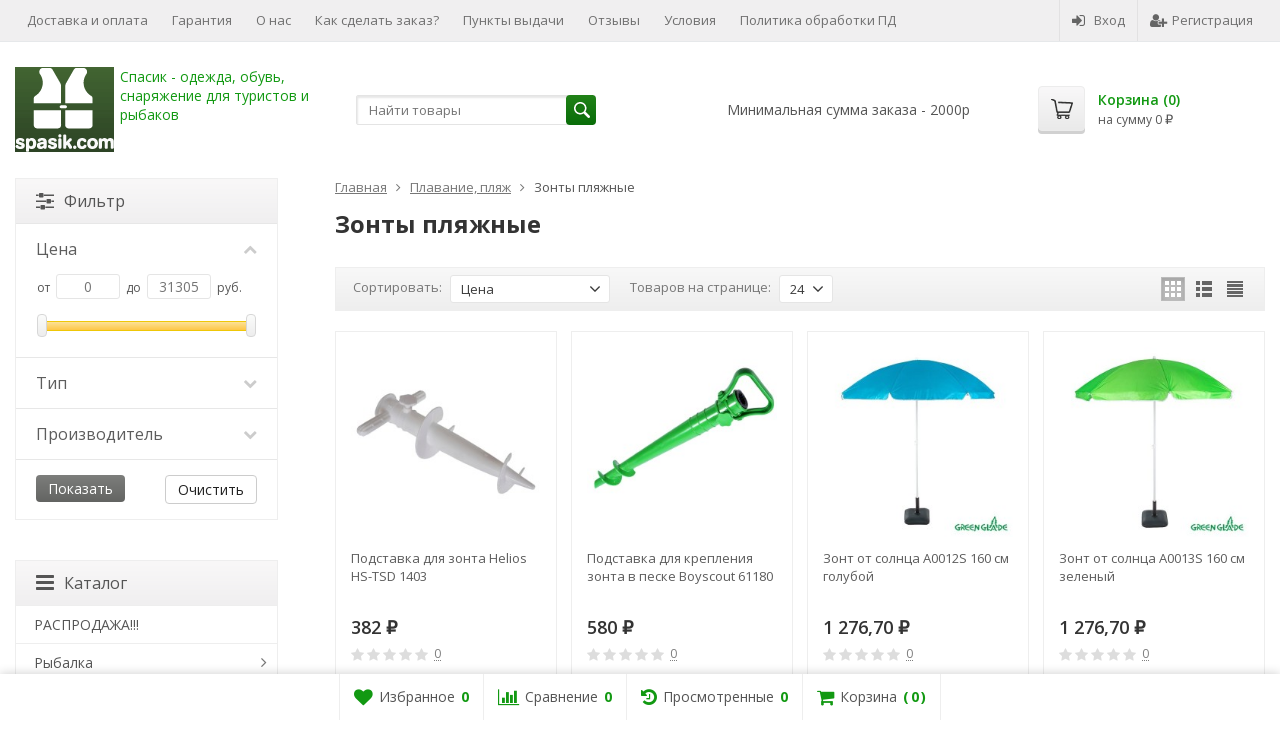

--- FILE ---
content_type: text/html; charset=utf-8
request_url: https://spasik.com/plavanie-plyazh/zonty-plyazhnye/
body_size: 76630
content:
<!DOCTYPE html>

<html lang="ru-RU">
<head prefix="product: http://ogp.me/ns/product#">
	<meta http-equiv="Content-Type" content="text/html; charset=utf-8">
	<meta name="viewport" content="width=device-width, initial-scale=1">
	<title>Купить Зонты пляжные без предоплаты наложенным платежом по всей России </title>
	<meta name="Keywords" content="купить Зонты пляжные цена наложенным платежом без предоплаты, отзывы Зонты пляжные, фото Зонты пляжные, видео Зонты пляжные, каталог Зонты пляжные">
	<meta name="Description" content="Товары группы Зонты пляжные в интернет-магазине Спасик. Описание, фото, характеристики, цены">
	<link rel="shortcut icon" href="/favicon.ico">
				<!-- rss -->
							<link rel="alternate" type="application/rss+xml" title="Спасик" href="https://spasik.com/blog/rss/">
			
	<!-- CSS -->
	<link href="/wa-content/font/ruble/arial/fontface.css?v9.4.3.70" rel="stylesheet">
	
	<link href="//maxcdn.bootstrapcdn.com/font-awesome/latest/css/font-awesome.min.css" rel="stylesheet">
	<link href="/wa-data/public/site/themes/supreme261020/css/bootstrap-custom.css?v1.7.2" rel="stylesheet">
	<link href="/wa-data/public/site/themes/supreme261020/css/site.css?v1.7.2" rel="stylesheet">
	

			<!-- wa CSS -->
		
		<!-- /wa CSS -->
	
	<!--[if lt IE 9]>
		<script src="/wa-data/public/site/themes/supreme261020/js/respond.min.js?v1.7.2"></script>
		<script src="/wa-data/public/site/themes/supreme261020/js/html5shiv.min.js?v1.7.2"></script>
	<![endif]-->

	<script src="/wa-content/js/jquery/jquery-1.11.1.min.js?v3.7.0"></script>
	<script src="/wa-content/js/jquery/jquery-migrate-1.2.1.min.js?v3.7.0"></script>

	<link href="https://fonts.googleapis.com/css?family=Open+Sans:400,600,700&amp;subset=cyrillic" rel="stylesheet">

	
	<script src="/wa-data/public/site/themes/supreme261020/js/lib.min.js?v1.7.2"></script>

		
				
			
								
	
	

	<script>
		var vars = {"site":{"path":{}},"enable_ajax_search":"1","site_max_width":"1300","content_width":"967.50","shop":{"cart_url":"\/cart\/"}};
	</script>

	<script src="/wa-data/public/site/themes/supreme261020/js/supreme.js?v1.7.2"></script>

	
			
<link href="/wa-data/public/shop/themes/supreme261020/css/shop.css?v1.7.2" rel="stylesheet">


	<script src="/wa-data/public/shop/themes/supreme261020/js/filter_lib.min.js?v1.7.2"></script>

	
	

<script>
$(window).load(function() {
	$('.product-list img, .cart img, .side_gallery img, .side_products img, .more-images img').retina();
});
</script>

<script src="/wa-data/public/shop/themes/supreme261020/js/supreme.shop.js?v1.7.2"></script>


<script src="/wa-data/public/shop/themes/supreme261020/js/product.js?v1.7.2"></script>


			<meta property="og:title" content="Зонты пляжные" />
	
			<meta property="og:description" content="" />
	
				

				<script>
			$(function(){
				$.cookie('products_per_page', 24, {expires: 30, path: '/'});
				
			});
		</script>
	
	<!-- plugin hook: 'frontend_head' -->
	
	<style type="text/css">
    .autocomplete-suggestions { border: 1px solid #999; background: #FFF; cursor: default; overflow: auto; -webkit-box-shadow: 1px 4px 3px rgba(50, 50, 50, 0.64); -moz-box-shadow: 1px 4px 3px rgba(50, 50, 50, 0.64); box-shadow: 1px 4px 3px rgba(50, 50, 50, 0.64); }
    .autocomplete-suggestion { padding: 2px 5px; overflow: hidden; }
    .autocomplete-selected { background: #F0F0F0; }
    .autocomplete-suggestions span.highlight { font-weight: bold;}
    .autocomplete-suggestion img { float:left; margin-right: 5px}
    input.autocomplete-loading { background: url('/wa-apps/shop/plugins/searchautocomplete/img/loading.gif') right 3px no-repeat; }
</style><script src="/wa-apps/shop/plugins/searchautocomplete/js/jquery.autocomplete.min.js?1.8.0"></script>
<script>
    $(document).ready(function () {
        $("#search").searchautocomplete({"serviceUrl":"\/search\/autocomplete\/","minChars":2});
    });
</script><!--kmgtm plugin SETTINGS-->
<script src="/wa-apps/shop/plugins/kmgtm/js/kmgtm.min.js?v1.6.3" type="application/javascript" data-script-exception="1"></script>
<script data-script-exception="1">
(function(){
    Kmgtm.init({"settings":{"enable_for_domain":"1","onestep_checkout":"0","onestep_path":"","do_not_send_checkout_steps":"0","respect_previous_steps":"0","use_gtm":1,"gtm_id":"GTM-T68ZLSH","gtm_manual":"0","add_datalayer":"1","datalayer_name":"dataLayer","gtm_ee":1,"gtm_type":"1","gtm_logged":"1","gtm_userid":"1","gtm_usergroup":"1","gtm_ecom_data":"1","ua_id":"UA-9209474-1","ua_additional_code_before":0,"ua_additional_code":0,"ua_ee":0,"ua_remarketing":1,"ua_dynamic_remarketing":"1","ua_dynamic_remarketing_indexes":{"ecomm_prodid":"1","ecomm_pagetype":"2","ecomm_totalvalue":"3"},"crossselling_count":12,"upselling_count":12,"refund_button_ids":"DELETE, REFUND, LEVYY, DUBL, OTLOYHEN","quicklook":".quick_view, a.quick_view","productclick":"#product-list .product a.img_middle, #product-list .product .product_name a, #product-list .product .rating a, .product-list .product a.img_middle, .product-list .product .product_name a, .product-list .product .rating a","product":"#product-list .product, .product-list .product","categoryname":".category-name","all_categories":"0","brand":"brand","revenue":{"products":"1","purchase":"1"},"affiliate":"","product_name_mask":"{{name}}","add_variant":"1","include_services":"0","yaid":"485421","mailid":"1806636","tmr_list_id":"1","fb_user_data":{"em":"1","fn":"1","ln":"1","ph":"1","ge":"1","db":"1"},"vk_price_id":"2983","click_selector":"#product-list .product a.img_middle, #product-list .product .product_name a, #product-list .product .rating a, .product-list .product a.img_middle, .product-list .product .product_name a, .product-list .product .rating a","product_selector":"#product-list .product, .product-list .product","category_selector":".category-name","quicklook_selector":0,"default_ua_exist":"UA-9209474-1","currency_code":"RUB"},"url":"\/kmgtm\/changepurchase","url_order":"\/kmgtm\/getpurchase","checkout_version":2,"url_checkout_step":"\/kmgtm\/checkoutstep"});
})();
</script>
<!--/kmgtm plugin SETTINGS-->

<!--kmgtm plugin DATALAYER-->
<script data-script-exception="1">
window.dataLayer = window.dataLayer || [];
Kmgtm.GTM.pushData({"kmgtm.currency":"RUB"});
Kmgtm.GTM.pushData({"page_category":"category"});
Kmgtm.GTM.pushData({"user_status":"not logged"});
Kmgtm.GTM.pushData({"kmgtm.uaId":"UA-9209474-1"});
Kmgtm.GTM.eventSend('kmgtm.DATALAYER');
</script>
<!--/kmgtm plugin DATALAYER-->

<!--kmgtm plugin ADWORDS-->
<script data-script-exception="1">
Kmgtm.GTM.pushData({"ecomm_pagetype":"category"});
Kmgtm.GA.setDimension(2, 'category');
Kmgtm.GTM.pushData({"ecomm_category":"Зонты пляжные"});
Kmgtm.GTM.eventSend('kmgtm.ADWORDS');
</script>
<!--/kmgtm plugin ADWORDS-->

<!--kmgtm plugin TMR-->
<script data-script-exception="1">
Kmgtm.GTM.pushData({"kmgtm.tmrMailId":"1806636"});
Kmgtm.GTM.pushData({"kmgtm.tmrListId":"1"});
Kmgtm.GTM.eventSend('kmgtm.TMR');
</script>
<!--/kmgtm plugin TMR-->

<!--kmgtm plugin VK-->
<script data-script-exception="1">
Kmgtm.GTM.pushData({"kmgtm.vkPriceId":"2983"});
Kmgtm.GTM.eventSend('kmgtm.VK');
</script>
<!--/kmgtm plugin VK-->

<!--kmgtm plugin FB-->
<script data-script-exception="1">
Kmgtm.GTM.eventSend('kmgtm.FB');
</script>
<!--/kmgtm plugin FB-->

<!--kmgtm plugin YA-->
<script data-script-exception="1">
Kmgtm.GTM.pushData({"kmgtm.yaId":"485421"});
Kmgtm.GTM.pushData({"kmgtm.yaClientId":""});
Kmgtm.GTM.eventSend('kmgtm.YA');
</script>
<!--/kmgtm plugin YA-->

<!--kmgtm plugin UA-->
<script data-script-exception="1">
Kmgtm.GA.remarketingPlugin();
</script>
<!--/kmgtm plugin UA-->

<!--kmgtm plugin GTM-->
<script data-script-exception="1">
window['dataLayer'] = window['dataLayer'] || [];
/* GA hack */
if (window['GoogleAnalyticsObject'] === undefined) {
    window['GoogleAnalyticsObject'] = 'ga';
    window['ga'] = window['ga'] || function() {
        (window['ga'].q = window['ga'].q || []).push(arguments)
    };
}
/* Google Tag Manager // KMGTM */
(function(w,d,s,l,i){w[l]=w[l]||[];w[l].push({'gtm.start':
new Date().getTime(),event:'gtm.js'});var f=d.getElementsByTagName(s)[0],
j=d.createElement(s),dl=l!='dataLayer'?'&l='+l:'';j.async=true;j.src=
'https://www.googletagmanager.com/gtm.js?id='+i+dl;f.parentNode.insertBefore(j,f);
})(window,document,'script','dataLayer','GTM-T68ZLSH');
/* End Google Tag Manager // KMGTM */
Kmgtm.GTM.addImpressions([{"name":"Подставка для зонта Helios HS-TSD 1403","id":11112,"position":1,"category":"Зонты пляжные","price":382,"variant":"20408 - УТ000050484","list":"Зонты пляжные"},{"name":"Подставка для крепления зонта в песке Boyscout 61180","id":7844,"position":2,"category":"Подставки под зонты","price":580,"variant":"13479 - УТ000040180","list":"Зонты пляжные"},{"name":"Зонт от солнца A0012S 160 см голубой","id":40833,"position":3,"category":"Дача, кемпинг","price":1276.7,"variant":"80445 - УТ000075395","list":"Зонты пляжные"},{"name":"Зонт от солнца A0013S 160 см зеленый","id":40834,"position":4,"category":"Дача, кемпинг","price":1276.7,"variant":"80447 - УТ000075396","list":"Зонты пляжные"},{"name":"Зонт пляжный Nisus N-160 160 см","id":7808,"position":5,"category":"Зонты пляжные","price":1400.8,"variant":"13386 - УТ000058896","list":"Зонты пляжные"}]);Kmgtm.GTM.addImpressions([{"name":"Зонт от солнца Green Glade А1254 180 см","id":30239,"position":6,"category":"Зонты пляжные","price":1473.9000000000001,"variant":"59218 - УТ000063600","list":"Зонты пляжные"},{"name":"Зонт от солнца 0012 200 см","id":7833,"position":7,"category":"Зонты пляжные","price":1647,"variant":"13456 - УТ000039354","list":"Зонты пляжные"},{"name":"Зонт от солнца 0013 200 см","id":7834,"position":8,"category":"Зонты пляжные","price":1647,"variant":"13458 - УТ000039355","list":"Зонты пляжные"},{"name":"Зонт пляжный  Nisus Киви 180 см N-BU1907-180-K","id":39252,"position":9,"category":"Зонты пляжные","price":1650,"variant":"77276 - УТ000073803","list":"Зонты пляжные"},{"name":"Зонт от солнца Boyscout d180 см 61068","id":7810,"position":10,"category":"Зонты пляжные","price":1830,"variant":"13390 - УТ000048597","list":"Зонты пляжные"}]);Kmgtm.GTM.addImpressions([{"name":"Зонт пляжный Nisus N-200N-SO 200 см","id":23025,"position":11,"category":"Зонты пляжные","price":1840.5,"variant":"44547 - УТ000061496","list":"Зонты пляжные"},{"name":"Зонт пляжный Nisus N-200 200 см","id":7817,"position":12,"category":"Зонты пляжные","price":1965,"variant":"13415 - УТ000050478","list":"Зонты пляжные"},{"name":"Подставка для зонта Umbrella Base MPOR-440U ","id":7843,"position":13,"category":"Подставки под зонты","price":1993.5,"variant":"13476 - УТ000040150","list":"Зонты пляжные"},{"name":"Подставка для зонта Umbrella Base MPKR-440U","id":7854,"position":14,"category":"Подставки под зонты","price":1993.5,"variant":"13499 - УТ000040151","list":"Зонты пляжные"},{"name":"Зонт пляжный Nisus N-240 240 см","id":7818,"position":15,"category":"Зонты пляжные","price":2758.5,"variant":"13417 - УТ000050479","list":"Зонты пляжные"}]);Kmgtm.GTM.addImpressions([{"name":"Зонт от солнца Green Glade А1282 220 см","id":30235,"position":16,"category":"Зонты пляжные","price":2947.5,"variant":"59210 - УТ000063601","list":"Зонты пляжные"},{"name":"Зонт пляжный Nisus N-240N 240 см","id":7820,"position":17,"category":"Зонты пляжные","price":2974.5,"variant":"13421 - УТ000050482","list":"Зонты пляжные"},{"name":"Зонт пляжный Nisus d 2,4м с наклоном 28\/32\/210D NA-240N-G","id":40484,"position":18,"category":"Зонты пляжные","price":2974.5,"variant":"79753 - УТ000075037","list":"Зонты пляжные"},{"name":"Зонт от солнца A2102 200 см голубой","id":40836,"position":19,"category":"Дача, кемпинг","price":3640.5,"variant":"80451 - УТ000075399","list":"Зонты пляжные"},{"name":"Зонт от солнца 1191 240 см","id":7835,"position":20,"category":"Зонты пляжные","price":3762,"variant":"13460 - УТ000039356","list":"Зонты пляжные"}]);Kmgtm.GTM.addImpressions([{"name":"Зонт от солнца Green Glade A2072 240 см","id":7828,"position":21,"category":"Зонты пляжные","price":5079,"variant":"13439 - УТ000040936","list":"Зонты пляжные"},{"name":"Зонт от солнца усиленный 2071 240 см","id":7838,"position":22,"category":"Зонты пляжные","price":5079,"variant":"13466 - УТ000039360","list":"Зонты пляжные"},{"name":"Зонт от солнца A2073 222 см слоновая кость","id":40835,"position":23,"category":"Дача, кемпинг","price":5079,"variant":"80449 - УТ000075398","list":"Зонты пляжные"},{"name":"Зонт садовый Nisus d 2,5м бежевый 32\/32\/160D NA-GP1911-250-B","id":40481,"position":24,"category":"Зонты пляжные","price":5767.5,"variant":"79747 - УТ000075034","list":"Зонты пляжные"},{"name":"Зонт от солнца 2091 270 см","id":7839,"position":25,"category":"Зонты пляжные","price":7974,"variant":"13468 - УТ000039361","list":"Зонты пляжные"}]);Kmgtm.GTM.addImpressions([{"name":"Зонт садовый Green Glade 6004 темно-зеленый","id":40838,"position":26,"category":"Дача, кемпинг","price":13503,"variant":"80455 - УТ000075401","list":"Зонты пляжные"},{"name":"Зонт садовый Green Glade 6005 тауп","id":40839,"position":27,"category":"Дача, кемпинг","price":13503,"variant":"80457 - УТ000075402","list":"Зонты пляжные"},{"name":"Зонт садовый Green Glade 8005 тауп","id":40840,"position":28,"category":"Дача, кемпинг","price":14838,"variant":"80459 - УТ000075403","list":"Зонты пляжные"},{"name":"Зонт садовый Green Glade 2003 светло-коричневый","id":40837,"position":29,"category":"Дача, кемпинг","price":31305,"variant":"80453 - УТ000075400","list":"Зонты пляжные"},{"name":"Зонт пляжный Митек ПЭ-200\/8","id":7815,"position":30,"category":"Зонты пляжные","price":4702.5,"variant":"13406 - УТ000035933","list":"Зонты пляжные"}]);Kmgtm.GTM.addImpressions([{"name":"Зонт пляжный Zagorod Z200 (диам. 200см, в чехле)","id":7827,"position":31,"category":"Зонты пляжные","price":1093.0999999999999,"variant":"13435 - УТ000041977","list":"Зонты пляжные"},{"name":"Зонт пляжный Митек ПЭ-240\/8","id":7830,"position":32,"category":"Зонты пляжные","price":4735.5,"variant":"13443 - УТ000035934","list":"Зонты пляжные"},{"name":"Зонт пляжный Zagorod Z160 (диам. 160см, в чехле)","id":7832,"position":33,"category":"Зонты пляжные","price":980,"variant":"13453 - УТ000038771","list":"Зонты пляжные"},{"name":"Зонт пляжный Zagorod Z300 (диам. 300см, в чехле)","id":11116,"position":34,"category":"Зонты пляжные","price":3126,"variant":"20416 - УТ000038772","list":"Зонты пляжные"},{"name":"Подставка для зонта UB-093","id":7856,"position":35,"category":"Подставки под зонты","price":358,"variant":"13504 - УТ000039274","list":"Зонты пляжные"}]);Kmgtm.GTM.addImpressions([{"name":"Подставка для зонта Helios HS-TSD 1402","id":11111,"position":36,"category":"Зонты пляжные","price":654,"variant":"20406 - УТ000050483","list":"Зонты пляжные"},{"name":"Подставка под зонт квадратная ЭП","id":7845,"position":37,"category":"Подставки под зонты","price":890.79999999999995,"variant":"13481 - УТ000035935","list":"Зонты пляжные"},{"name":"Подставка для зонта 1405","id":7846,"position":38,"category":"Подставки под зонты","price":902,"variant":"13483 - УТ000039359","list":"Зонты пляжные"},{"name":"Зонт пляжный BU-028 140 см","id":7816,"position":39,"category":"Зонты пляжные","price":1060.8,"variant":"13413 - УТ000038598","list":"Зонты пляжные"},{"name":"Подставка для зонта UB-096","id":7855,"position":40,"category":"Подставки под зонты","price":1159.4000000000001,"variant":"13502 - УТ000038601","list":"Зонты пляжные"}]);Kmgtm.GTM.addImpressions([{"name":"Зонт пляжный 180 см GIG161","id":27132,"position":41,"category":"Зонты пляжные","price":1354.9000000000001,"variant":"53001 - УТ000062674","list":"Зонты пляжные"},{"name":"Подставка для зонта UB-048","id":7851,"position":42,"category":"Подставки под зонты","price":1458.5999999999999,"variant":"13493 - УТ000044831","list":"Зонты пляжные"},{"name":"Зонт пляжный BU-007 180 см","id":7831,"position":43,"category":"Зонты пляжные","price":1479,"variant":"13451 - УТ000038595","list":"Зонты пляжные"},{"name":"Зонт от солнца с креплением на кресло Nisus N-BU1904-СМ","id":27131,"position":44,"category":"Зонты пляжные","price":1494.3,"variant":"52999 - УТ000062672","list":"Зонты пляжные"},{"name":"Зонт пляжный Nisus N-180 180 см","id":7809,"position":45,"category":"Зонты пляжные","price":1558.9000000000001,"variant":"13388 - УТ000050477","list":"Зонты пляжные"}]);Kmgtm.GTM.addImpressions([{"name":"Зонт пляжный Nisus N-180-SO 180 см","id":23474,"position":46,"category":"Зонты пляжные","price":1558.9000000000001,"variant":"45449 - УТ000061494","list":"Зонты пляжные"},{"name":"Зонт пляжный Nisus N-180-SB 180 см","id":23561,"position":47,"category":"Зонты пляжные","price":1558.9000000000001,"variant":"45624 - УТ000061493","list":"Зонты пляжные"},{"name":"Зонт от солнца Green Glade A0014","id":39872,"position":48,"category":"Зонты пляжные","price":1647,"variant":"78516 - УТ000073855","list":"Зонты пляжные"},{"name":"Зонт пляжный Nisus Апельсин N-BU1907-180-О","id":36950,"position":49,"category":"Зонты пляжные","price":1660.9000000000001,"variant":"72672 - УТ000070966","list":"Зонты пляжные"},{"name":"Зонт пляжный BU-020 200 см","id":11114,"position":50,"category":"Зонты пляжные","price":1681.5,"variant":"20412 - УТ000038596","list":"Зонты пляжные"}]);Kmgtm.GTM.addImpressions([{"name":"Зонт пляжный BU-024 200 см","id":11115,"position":51,"category":"Зонты пляжные","price":1750.5,"variant":"20414 - УТ000038597","list":"Зонты пляжные"},{"name":"Зонт пляжный Nisus N-200N-SB 200 см","id":23475,"position":52,"category":"Зонты пляжные","price":1840.5,"variant":"45451 - УТ000061495","list":"Зонты пляжные"},{"name":"Зонт пляжный Nisus N-BU1907-180-W 180 см","id":27133,"position":53,"category":"Зонты пляжные","price":1842,"variant":"53003 - УТ000062671","list":"Зонты пляжные"},{"name":"Зонт пляжный Nisus d 2,4м прямой 28\/32\/210D NA-240-LG","id":40485,"position":54,"category":"Зонты пляжные","price":2455.5,"variant":"79755 - УТ000075038","list":"Зонты пляжные"},{"name":"Зонт пляжный Nisus N-200N 200 см","id":7819,"position":55,"category":"Зонты пляжные","price":2493,"variant":"13419 - УТ000050481","list":"Зонты пляжные"}]);Kmgtm.GTM.addImpressions([{"name":"Зонт пляжный Nisus d 2,4м с наклоном  28\/32\/210D NA-240N-LG","id":40486,"position":56,"category":"Зонты пляжные","price":2644.5,"variant":"79757 - УТ000075039","list":"Зонты пляжные"},{"name":"Зонт от солнца со штопором 1281 220 см","id":7837,"position":57,"category":"Зонты пляжные","price":2947.5,"variant":"13464 - УТ000039358","list":"Зонты пляжные"},{"name":"Зонт пляжный Nisus d 2,4м прямой 28\/32\/210D NA-240-G","id":40483,"position":58,"category":"Зонты пляжные","price":3204,"variant":"79751 - УТ000075036","list":"Зонты пляжные"},{"name":"Зонт от солнца 1192 240 см","id":7836,"position":59,"category":"Зонты пляжные","price":3762,"variant":"13462 - УТ000039357","list":"Зонты пляжные"},{"name":"Зонт рыболовный Tramp TRF-044 125 см","id":7812,"position":60,"category":"Зонты пляжные","price":3969,"variant":"13394 - УТ000047477","list":"Зонты пляжные"}]);Kmgtm.GTM.addImpressions([{"name":"Зонт пляжный Митек ПЭ-180\/8","id":7814,"position":61,"category":"Зонты пляжные","price":4351.5,"variant":"13398 - УТ000035932","list":"Зонты пляжные"},{"name":"Зонт от солнца AU-005 250 см","id":11113,"position":62,"category":"Зонты пляжные","price":4489.5,"variant":"20410 - УТ000041349","list":"Зонты пляжные"},{"name":"Зонт пляжный Nisus N-240-WP 240 см","id":23476,"position":63,"category":"Зонты пляжные","price":4747.5,"variant":"45453 - УТ000061497","list":"Зонты пляжные"},{"name":"Зонт пляжный Nisus NA-240-WP","id":36951,"position":64,"category":"Зонты пляжные","price":4984.5,"variant":"72674 - УТ000070967","list":"Зонты пляжные"},{"name":"Зонт рыболовный с тентом Nisus N-240-TP 240 см","id":23026,"position":65,"category":"Зонты пляжные","price":5877,"variant":"44549 - УТ000061498","list":"Зонты пляжные"}]);Kmgtm.GTM.addImpressions([{"name":"Зонт садовый Nisus 300 см N-GP1913-300-B","id":39225,"position":66,"category":"Зонты пляжные","price":7113,"variant":"77222 - УТ000073804","list":"Зонты пляжные"},{"name":"Зонт садовый Nisus d 3м бежевый 34\/37\/160D NA-GP1913-300-B","id":40482,"position":67,"category":"Зонты пляжные","price":7113,"variant":"79749 - УТ000075035","list":"Зонты пляжные"},{"name":"Зонт от солнца Green Glade A2092 270 см","id":7829,"position":68,"category":"Зонты пляжные","price":7974,"variant":"13441 - УТ000040937","list":"Зонты пляжные"},{"name":"Зонт рыболовный с тентом Nisus N-240-TZ 240 см","id":23027,"position":69,"category":"Зонты пляжные","price":8259,"variant":"44551 - УТ000061499","list":"Зонты пляжные"},{"name":"Зонт рыболовный с пологом Tramp TRF-045 200 см","id":7813,"position":70,"category":"Зонты пляжные","price":9456,"variant":"13396 - УТ000047478","list":"Зонты пляжные"}]);Kmgtm.GTM.addImpressions([{"name":"Зонт садовый Green Glade 8803 светло-коричневый","id":40841,"position":71,"category":"Дача, кемпинг","price":16294.5,"variant":"80461 - УТ000075404","list":"Зонты пляжные"}]);
Kmgtm.GTM.eventSend('kmgtm.GTM');
</script>
<!--/kmgtm plugin GTM-->
<script src='/wa-apps/shop/plugins/arrived/js/main.js?v3.3.4'></script>
		<script> var arrived_ignore_stock_count = 0; </script>
		<link rel='stylesheet' href='/wa-apps/shop/plugins/arrived/css/main.css?v3.3.4' /><link href='/wa-apps/shop/plugins/cityselect/css/suggestions.20.min.css?v=2.0.4' rel='stylesheet'><script src='/wa-apps/shop/plugins/cityselect/js/jquery.suggestions.20.min.js?v2.0.4'></script><link href='/wa-apps/shop/plugins/cityselect/css/frontend.min.css?v=2.0.4' rel='stylesheet'><script src='/wa-apps/shop/plugins/cityselect/js/frontend.min.js?v=2.0.4'></script><script>function init_shop_cityselect(){
shop_cityselect.location={"country":"rus","city":"\u041e\u043c\u0441\u043a","region":"55","zip":"644099","constraints_street":"","need_detect":true};
shop_cityselect.route_params={"app":"shop","_name":"\u041c\u0430\u0433\u0430\u0437\u0438\u043d2","theme":"supreme261020","theme_mobile":"mobile","checkout_version":"2","locale":"ru_RU","ssl_all":"1","title":"\u0418\u043d\u0442\u0435\u0440\u043d\u0435\u0442-\u043c\u0430\u0433\u0430\u0437\u0438\u043d \u043e\u0434\u0435\u0436\u0434\u044b \u0438 \u0441\u043d\u0430\u0440\u044f\u0436\u0435\u043d\u0438\u044f \u0434\u043b\u044f \u0440\u044b\u0431\u0430\u043a\u043e\u0432, \u043e\u0445\u043e\u0442\u043d\u0438\u043a\u043e\u0432 \u0438 \u0442\u0443\u0440\u0438\u0441\u0442\u043e\u0432","meta_keywords":"\u0418\u043d\u0442\u0435\u0440\u043d\u0435\u0442-\u043c\u0430\u0433\u0430\u0437\u0438\u043d \u043e\u0434\u0435\u0436\u0434\u044b \u0438 \u0441\u043d\u0430\u0440\u044f\u0436\u0435\u043d\u0438\u044f \u0434\u043b\u044f \u0440\u044b\u0431\u0430\u043a\u043e\u0432, \u043e\u0445\u043e\u0442\u043d\u0438\u043a\u043e\u0432 \u0438 \u0442\u0443\u0440\u0438\u0441\u0442\u043e\u0432","meta_description":"\u0418\u043d\u0442\u0435\u0440\u043d\u0435\u0442-\u043c\u0430\u0433\u0430\u0437\u0438\u043d \u043e\u0434\u0435\u0436\u0434\u044b \u0438 \u0441\u043d\u0430\u0440\u044f\u0436\u0435\u043d\u0438\u044f \u0434\u043b\u044f \u0440\u044b\u0431\u0430\u043a\u043e\u0432, \u043e\u0445\u043e\u0442\u043d\u0438\u043a\u043e\u0432 \u0438 \u0442\u0443\u0440\u0438\u0441\u0442\u043e\u0432","og_title":"\u0418\u043d\u0442\u0435\u0440\u043d\u0435\u0442-\u043c\u0430\u0433\u0430\u0437\u0438\u043d \u043e\u0434\u0435\u0436\u0434\u044b \u0438 \u0441\u043d\u0430\u0440\u044f\u0436\u0435\u043d\u0438\u044f \u0434\u043b\u044f \u0440\u044b\u0431\u0430\u043a\u043e\u0432, \u043e\u0445\u043e\u0442\u043d\u0438\u043a\u043e\u0432 \u0438 \u0442\u0443\u0440\u0438\u0441\u0442\u043e\u0432","og_image":"","og_video":"","og_description":"","og_type":"","og_url":"","url_type":"2","products_per_page":"","type_id":["1","2","3","4","5","6","16","7","8","9","10","11","12","13","14","15","17","19","20","21","22","23","24","25","26","27","28","29","30","31","33","32","34","35","37","38","39","43","40","41","42","44","45","46","47","48","49","50","52","53","54","55","56","57","58","59","60","61","62","63","64","65","66","67","68","70","71","72","73","74","75"],"currency":"RUB","stock_id":"v2","public_stocks":["v2"],"drop_out_of_stock":"1","payment_id":["107"],"shipping_id":["105","106"],"ssl":"1","checkout_storefront_id":"7720d6e391d058248f42e411fa512189","module":"frontend","action":"category","category_id":"2453","cityselect__url":"plavanie-plyazh\/zonty-plyazhnye\/"};
shop_cityselect.countries=[];
shop_cityselect.iso2to3={"RU":"rus"};
shop_cityselect.language='ru';
shop_cityselect.init('8cd8f5092a7232872fd2fc50e89292f43053f9f5','/','/wa-apps/shop/plugins/cityselect/js/fancybox/','city-settlement','auto',1,1,0);
        } if (typeof shop_cityselect !== 'undefined') { init_shop_cityselect() } else { $(document).ready(function () { init_shop_cityselect() }) }</script><script type="text/javascript" src="/dp-plugin/config/?v1.22.3"></script><meta property="og:type" content="product.group" />
<meta property="og:url" content="https://spasik.com/plavanie-plyazh/zonty-plyazhnye/" />
<meta property="og:title" content="Зонты пляжные" />
<meta property="og:locale" content="ru_RU" />
<meta property="og:image" content="" />
<meta property="og:updated_time" content="2021-08-06 11:53:31" />
<meta property="twitter:card" content="summary" />
<meta property="twitter:title" content="Зонты пляжные" />
<meta property="twitter:url" content="https://spasik.com/plavanie-plyazh/zonty-plyazhnye/" />
<meta property="twitter:image" content="" />
<!-- Yandex.RTB -->
<script>window.yaContextCb=window.yaContextCb||[]</script>
<script src="https://yandex.ru/ads/system/context.js" async></script>
	
	
			<!-- wa headJs -->
		<script>
(function(i,s,o,g,r,a,m){i['GoogleAnalyticsObject']=r;i[r]=i[r]||function(){
(i[r].q=i[r].q||[]).push(arguments)},i[r].l=1*new Date();a=s.createElement(o),
m=s.getElementsByTagName(o)[0];a.async=1;a.src=g;m.parentNode.insertBefore(a,m)
})(window,document,'script','//www.google-analytics.com/analytics.js','ga');
ga('create', 'UA-9209474-1', 'auto');
ga('send', 'pageview');

</script>
		<!-- / wa headJs -->
				<!-- wa JS -->
		
		<!-- / wa JS -->
	
	
						
	
		
	
	
	
	
	
	
			<style>
		.site_max_width .container-fluid {
			max-width: 1330px;
		}

		#homeslider_photos.stacked .item-in{
			width: 967.50px;
		}

		#homeslider_photos.fw .item-in,
		#homeslider_photos.not_fw .item-in {
			width: 1300px;
		}

		.bg_tex .site_wrap,
		.bg_img .site_wrap {
			max-width: 1380px;
		}
		</style>
	
					 <style> /* theme_version */ .btn-primary, button.wa-button, input.wa-button, .storequickorder-button, #storequickorder .submit-button, .wa-login-form-wrapper input[type=submit], .wa-forgotpassword-form-wrapper input[type=submit], .wa-signup-form-wrapper input[type=submit], .wa-product-edit-dialog .wa-dialog-footer .wa-actions .wa-button { background-color: #63d84c; background-image: linear-gradient(to bottom, #218218 0%, #096d09 100%); background-repeat: repeat-x; color: #fff; } .btn-primary:hover, .btn-primary:focus, button.wa-button:hover, button.wa-button:focus, input.wa-button:hover, input.wa-button:focus, .storequickorder-button:hover, .storequickorder-button:focus, #storequickorder .submit-button:hover, #storequickorder .submit-button:focus, .wa-login-form-wrapper input[type=submit]:hover, .wa-login-form-wrapper input[type=submit]:focus, .wa-forgotpassword-form-wrapper input[type=submit]:hover, .wa-forgotpassword-form-wrapper input[type=submit]:focus, .wa-signup-form-wrapper input[type=submit]:hover, .wa-signup-form-wrapper input[type=submit]:focus, .wa-product-edit-dialog .wa-dialog-footer .wa-actions .wa-button:hover, .wa-product-edit-dialog .wa-dialog-footer .wa-actions .wa-button:focus { background-color: #56d342; background-image: linear-gradient(to bottom, #36eb1b 0%, #186611 100%); background-repeat: repeat-x; } .btn-secondary { background-color: #70716f; background-image: linear-gradient(to bottom, #7d7e7c 0%, #636462 100%); background-repeat: repeat-x; color: #fff; } .btn-secondary:hover, .btn-secondary:focus { background-color: #636462; background-image: linear-gradient(to bottom, #70716f 0%, #575756 100%); background-repeat: repeat-x; } .btn-success { background-color: #5cb85c; background-image: linear-gradient(to bottom, #6ec06e 0%, #4cae4c 100%); background-repeat: repeat-x; } .btn-success:hover, .btn-success:focus { background-color: #4cae4c; background-image: linear-gradient(to bottom, #5cb85c 0%, #449d44 100%); background-repeat: repeat-x; } .btn-info { background-color: #5bc0de; background-image: linear-gradient(to bottom, #70c8e2 0%, #46b8da 100%); background-repeat: repeat-x; } .btn-info:hover, .btn-info:focus { background-color: #46b8da; background-image: linear-gradient(to bottom, #5bc0de 0%, #31b0d5 100%); background-repeat: repeat-x; } .btn-warning { background-color: #f0ad4e; background-image: linear-gradient(to bottom, #f2b866 0%, #eea236 100%); background-repeat: repeat-x; } .btn-warning:hover, .btn-warning:focus { background-color: #eea236; background-image: linear-gradient(to bottom, #f0ad4e 0%, #ec971f 100%); background-repeat: repeat-x; } .btn-danger { background-color: #d9534f; background-image: linear-gradient(to bottom, #de6764 0%, #d43f3a 100%); background-repeat: repeat-x; } .btn-danger:hover, .btn-danger:focus { background-color: #d43f3a; background-image: linear-gradient(to bottom, #d9534f 0%, #c9302c 100%); background-repeat: repeat-x; } .btn.disabled, .btn:disabled, .btn[disabled], .storequickorder-button.disabled, .storequickorder-button:disabled, .storequickorder-button[disabled] { background-color: #a2a2a2; background-image: linear-gradient(to bottom, #afafaf 0%, #959595 100%); background-repeat: repeat-x; opacity: 0.4; } .btn-link, .btn-link:hover, .btn-link:focus { color: #129912; } .dropdown-menu > li > a:hover, .dropdown-menu > li > a:focus { background: #f5f5f5; } .dropdown-menu > .active > a, .dropdown-menu > .active > a:hover, .dropdown-menu > .active > a:focus { background-color: #129912; background-image: linear-gradient(to bottom, #129912 0%, #129912 100%); background-repeat: repeat-x; } .alert-success { background-color: #dff0d8; background-image: linear-gradient(to bottom, #eef7ea 0%, #d0e9c6 100%); background-repeat: repeat-x; border-color: #b2dba1; } .alert-info { background-color: #d9edf7; background-image: linear-gradient(to bottom, #eef7fb 0%, #c4e3f3 100%); background-repeat: repeat-x; border-color: #9acfea; } .alert-warning { background-color: #fcf8e3; background-image: linear-gradient(to bottom, #fefefa 0%, #faf2cc 100%); background-repeat: repeat-x; border-color: #f5e79e; } .alert-danger { background-color: #f2dede; background-image: linear-gradient(to bottom, #f9f0f0 0%, #ebcccc 100%); background-repeat: repeat-x; border-color: #dca7a7; } .progress { background-color: #f5f5f5; background-image: linear-gradient(to bottom, white 0%, #e8e8e8 100%); background-repeat: repeat-x; } .progress-bar { background-color: #129912; background-image: linear-gradient(to bottom, #129912 0%, #129912 100%); background-repeat: repeat-x; } .progress-bar-success { background-color: #5cb85c; background-image: linear-gradient(to bottom, #6ec06e 0%, #4cae4c 100%); background-repeat: repeat-x; } .progress-bar-info { background-color: #5bc0de; background-image: linear-gradient(to bottom, #70c8e2 0%, #46b8da 100%); background-repeat: repeat-x; } .progress-bar-warning { background-color: #f0ad4e; background-image: linear-gradient(to bottom, #f2b866 0%, #eea236 100%); background-repeat: repeat-x; } .progress-bar-danger { background-color: #d9534f; background-image: linear-gradient(to bottom, #de6764 0%, #d43f3a 100%); background-repeat: repeat-x; } .progress-bar-striped { background-image: linear-gradient(45deg, rgba(255, 255, 255, 0.15) 25%, transparent 25%, transparent 50%, rgba(255, 255, 255, 0.15) 50%, rgba(255, 255, 255, 0.15) 75%, transparent 75%, transparent); } .list-group-item.active, .list-group-item.active:hover, .list-group-item.active:focus { background-color: #129912; background-image: linear-gradient(to bottom, #129912 0%, #129912 100%); background-repeat: repeat-x; border-color: #129912; } .panel-default > .panel-heading { background-color: #f5f5f5; background-image: linear-gradient(to bottom, white 0%, #e8e8e8 100%); background-repeat: repeat-x; } .panel-success > .panel-heading { background-color: #dff0d8; background-image: linear-gradient(to bottom, #eef7ea 0%, #d0e9c6 100%); background-repeat: repeat-x; } .panel-info > .panel-heading { background-color: #d9edf7; background-image: linear-gradient(to bottom, #eef7fb 0%, #c4e3f3 100%); background-repeat: repeat-x; } .panel-warning > .panel-heading { background-color: #fcf8e3; background-image: linear-gradient(to bottom, #fefefa 0%, #faf2cc 100%); background-repeat: repeat-x; } .panel-danger > .panel-heading { background-color: #f2dede; background-image: linear-gradient(to bottom, #f9f0f0 0%, #ebcccc 100%); background-repeat: repeat-x; } .panel-primary { border-color: #129912; } .panel-primary > .panel-heading { background-color: #129912; background-image: linear-gradient(to bottom, #129912 0%, #129912 100%); background-repeat: repeat-x; border-color: #129912; } .well { background-color: #f5f5f5; background-image: linear-gradient(to bottom, white 0%, #e8e8e8 100%); background-repeat: repeat-x; } .pagination li a, .pagination li span { color: #129912; } .pagination > .active > a, .pagination > .active > a:hover, .pagination > .active > a:focus, .pagination > .active > span, .pagination > .active > span:hover, .pagination > .active > span:focus, .pagination > .selected > a, .pagination > .selected > a:hover, .pagination > .selected > a:focus, .pagination > .selected > span, .pagination > .selected > span:hover, .pagination > .selected > span:focus { background-color: #129912; border-color: #129912; } .nav-pills > li.active > a, .nav-pills > li.active > a:hover, .nav-pills > li.active > a:focus { background: #129912; } .footer1 .title, .f_madein a, .bottom_text .page-header * { color: #129912 !important; } .h_contacts .phone, .h_cart .in .cart_summary, .side_news a:hover, #fixed_toolbar ul li a .count, .side_products .item:hover .name, .side_brands a:hover { color: #129912 !important; } .fa { color: #129912; } a, .wa-link { color: #129912; } a:hover, a:focus, .wa-link:hover, .wa-link:focus { color: #129912; } body .wa-link { color: #129912; } body .wa-link:hover, body .wa-link:focus { color: #129912; } .cb .slider .slick-dots li.slick-active button:after { background: #129912; } @media all and (min-width: 768px) { .menu_collapsible li > .link > a:hover, .sub_all_levels li > .link > a:hover { color: #129912 !important; } .side_menu_wrap .menu_dropdown > li:hover > .link > a, .sub_dropdown.sub_one_level li:hover > .link > a { color: #129912 !important; } } @media all and (min-width: 768px) { .menubar .menu > li > .submenu .col > ul > li a:hover { color: #129912 !important; } } .h_menu1 .menu > li.active > .link a { color: #129912; } .h_menu2.menu_color { background-color: #129912; background-image: linear-gradient(to bottom, #129912 0%, #129912 100%); background-repeat: repeat-x; } .h_menu2.menu_color .menu_header { background-color: #129912; background-image: linear-gradient(to bottom, #129912 0%, #129912 100%); background-repeat: repeat-x; } .h_menu2.menu_color .menu_toggle, .h_menu2.menu_color .menu > li > .link a { color: #fff; } @media all and (max-width: 767px) { .h_menu2.menu_color .menu li, .h_menu2.menu_color .menu a { color: #fff; } } .h_menu2.menu_dark { background-color: #5b5b5b; background-image: linear-gradient(to bottom, #686868 0%, #4e4e4e 100%); background-repeat: repeat-x; } .h_menu2.menu_dark .menu_header { background-color: #5b5b5b; background-image: linear-gradient(to bottom, #686868 0%, #4e4e4e 100%); background-repeat: repeat-x; } #topnav .menu > li > a:hover { color: #129912; } #fixed_toolbar ul li a:after { background: #129912; } #fixed_toolbar ul li.added a { background: #129912; } .side_menu_wrap .menu_dropdown > li:hover > .link > a { color: #129912; } .side_menu_wrap .menu_dropdown > li.active > .link > a:before { background: #129912; } .side_tags a:hover { color: #129912; } .home_services .item_icon svg { fill: #129912; } .product_page .add2cart .price { color: #129912; } .product_page .more-images .image.selected a { border-color: #129912; } .product_page .inline-select a.selected { border-color: #129912; box-shadow: 0 0 0 1px #129912; } .s-checkout-order-page .wa-order-cart-wrapper .wa-cart-details .wa-affiliate-section .wa-button.gray, .wa-order-form-wrapper .wa-step-confirm-section .wa-section-body .wa-submit-button, .wa-order-dialog .wa-dialog-body .wa-dialog-footer .wa-button.blue { background-color: #63d84c; background-image: linear-gradient(to bottom, #218218 0%, #096d09 100%); background-repeat: repeat-x; } .s-checkout-order-page .wa-order-cart-wrapper .wa-cart-details .wa-affiliate-section .wa-button.gray:hover, .s-checkout-order-page .wa-order-cart-wrapper .wa-cart-details .wa-affiliate-section .wa-button.gray:focus, .wa-order-form-wrapper .wa-step-confirm-section .wa-section-body .wa-submit-button:hover, .wa-order-form-wrapper .wa-step-confirm-section .wa-section-body .wa-submit-button:focus, .wa-order-dialog .wa-dialog-body .wa-dialog-footer .wa-button.blue:hover, .wa-order-dialog .wa-dialog-body .wa-dialog-footer .wa-button.blue:focus { background-color: #56d342; background-image: linear-gradient(to bottom, #36eb1b 0%, #186611 100%); background-repeat: repeat-x; } .wa-order-dialog .wa-dialog-body .wa-dialog-footer .wa-button.gray { background-color: #70716f; background-image: linear-gradient(to bottom, #7d7e7c 0%, #636462 100%); background-repeat: repeat-x; color: #fff; } .wa-order-dialog .wa-dialog-body .wa-dialog-footer .wa-button.gray:hover, .wa-order-dialog .wa-dialog-body .wa-dialog-footer .wa-button.gray:focus { background-color: #636462; background-image: linear-gradient(to bottom, #70716f 0%, #575756 100%); background-repeat: repeat-x; } </style> 
	
			
					</head>
<body class=" theme-green1 theme_not_flat hide_top_cat_menu site_max_width " >



<div class="remodal-bg">
<div class="site_wrap">

	<div id="topnav" class="has_site_menu">
	<div class="container-fluid">
		<nav class="topnav-in">
							<div class="auth_menu">
					<ul class="menu">

						
						
						
																				<li class="h_login"><a href="/login/" rel="nofollow"><i class="fa fa-sign-in"></i>Вход</a></li>
							<li class="h_reg"><a href="/signup/" rel="nofollow"><i class="fa fa-user-plus"></i>Регистрация</a></li>
																		</ul>
				</div>
			
							<div class="site_menu">
					<ul class="menu hidden-xs">
						
																																																																																																																																																																													
																																																										<li ><a href="/dostavka-i-oplata/">Доставка и оплата</a></li>
																																																																			<li ><a href="/garantija/">Гарантия</a></li>
																																																																			<li ><a href="/1/">О нас</a></li>
																																																																			<li ><a href="/2/">Как сделать заказ?</a></li>
																																																																			<li ><a href="/punkty-vydachi/">Пункты выдачи</a></li>
																																																																			<li ><a href="/otzyvy-pokupateley/">Отзывы</a></li>
																																																																			<li ><a href="/usloviya-raboty/">Условия</a></li>
																																																																			<li ><a href="/politika-obrabotki-personalnykh-dannykh/">Политика обработки ПД</a></li>
																														
						
						<li class="menu-more hassub hidden">
							<a href="#">Ещё <i class="fa fa-angle-down"></i></a>
							<ul class="submenu dropdown-menu"></ul>
						</li>
					</ul>
				</div>
			
							<div class="h_search visible-sm-block visible-xs-block">
					<!-- product search -->
					<form method="get" action="/search/" class="search">
						<input class="search-field" autocomplete="off" type="search" name="query"  placeholder="Найти товары">
						<button class="btn btn-primary" type="submit"><i></i></button>
					</form>
				</div>
					</nav>
		<div class="clear-both"></div>
	</div>
</div>
<!-- / #topnav -->

	<header id="header" class="container-fluid">
	<div class="row">
		<div class="col col-md-3 col-sm-4 col-xs-6 h_logo">
			<a href="/">
									<img src="/wa-data/public/site/themes/supreme261020/img/logo.png" align="left" alt="Спасик">
				Спасик - одежда, обувь, снаряжение для туристов и рыбаков
			</a>
		</div>

					<div class="col col-md-3 col-xs-6 h_search hidden-xs hidden-sm">
				<form method="get" action="/search/" class="search">
					<input class="search-field" id="search" autocomplete="off" type="search" name="query"  placeholder="Найти товары">
					<button class="btn btn-primary" type="submit"><i></i></button>
				</form>

							</div>

						
				
			<!--<div class="col col-md-3 col-xs-6 h_contacts custom">
				Наш рейтинг</br>
				<a href="https://market.yandex.ru/shop/38630/reviews" target="_blank"><img src="https://spasik.com/wa-data/public/site/rating_5_0.jpg" border="0" width="88" height="31" alt="Читайте отзывы покупателей и оценивайте качество магазина на Яндекс.Маркете" /></a>
				
				</br>Наложенный платеж!</br>
				Почта, ПВЗ, курьер, ТК
				</div>-->
				
				
				<div class="col col-md-3 col-sm-4 col-xs-6 h_contacts custom">
					<div class="in">
						<!-- block: 'supreme.header.contacts' -->
						Минимальная сумма заказа - 2000р

<!--<a href="tel:+78003508527" text-decoration: underline;><div class="phone" text-decoration: underline;>8-800-350-85-27</div></a>
<div style="font-size: 12px">ПН-ПТ: с 07:00 до 16:00 (МСК); СБ, ВС: выходной</div>
<br>-->

 

	
					</div>
				</div>
			
			<div class="col col-md-3 col-sm-4 h_cart hidden-xs">
				<div class="in">
										
																						
					<a href="/order/" id="cart" class=" empty" rel="nofollow">
						<i class="icon"></i>
						<div class="cart_summary">
							Корзина (<span class="cart_count cart-count">0</span>)
						</div>
						<div class="cart_total_wrap">на сумму <span class="cart_total cart-total">0 <span class="ruble">₽</span></span></div>
					</a>
				</div>
			</div>
			</div>
</header>

	<div class="container-fluid menubars">
							
	
	
		<div class="menubar h_menu1 visible-xs-block">
		<div class="menu_header clearfix">
			<span class="menu_toggle"><i class="fa fa-bars"></i>Меню</span>
		</div>
		<div class="menu_wrapper">
			<ul class="menu menu_dropdown"><li class=""><div class="link"><a data-icon-id="25" href="/dostavka-i-oplata/" title="Доставка и оплата">Доставка и оплата</a></div></li><li class=""><div class="link"><a data-icon-id="26" href="/garantija/" title="Гарантия">Гарантия</a></div></li><li class=""><div class="link"><a data-icon-id="21" href="/1/" title="О нас">О нас</a></div></li><li class=""><div class="link"><a data-icon-id="22" href="/2/" title="Как сделать заказ?">Как сделать заказ?</a></div></li><li class=""><div class="link"><a data-icon-id="44" href="/punkty-vydachi/" title="Пункты выдачи">Пункты выдачи</a></div></li><li class=""><div class="link"><a data-icon-id="62" href="/otzyvy-pokupateley/" title="Отзывы">Отзывы</a></div></li><li class=""><div class="link"><a data-icon-id="45" href="/usloviya-raboty/" title="Условия">Условия</a></div></li><li class=""><div class="link"><a data-icon-id="64" href="/politika-obrabotki-personalnykh-dannykh/" title="Политика обработки ПД">Политика обработки ПД</a></div></li></ul>
		</div>
	</div>
	
					
										<div class="menubar h_menu2 menu_color visible-xs-block">
			<div class="menu_header visible-xs-block clearfix">
				<span class="menu_toggle"><i class="fa fa-bars"></i>Каталог</span>
			</div>

			
			
			<div class="menu_wrapper hidden-xs clearfix">
				<ul class="menu menu_dropdown"><li class=""><div class="link"><a data-icon-id="1801" href="/rasprodazha/" title="РАСПРОДАЖА!!!">РАСПРОДАЖА!!!</a></div></li><li class=" hassub"><div class="link"><span class="sub_toggle"><i class="fa fa-plus"></i><i class="fa fa-minus"></i></span><a data-icon-id="2068" href="/rybalka/" title="Рыбалка">Рыбалка</a></div><div class="submenu sub_dropdown sub_all_levels"><div class="col "><ul class="level2"><li class=""><div class="link"><a data-icon-id="2088" href="/rybalka/blesny/" title="Блесны">Блесны</a></div></li><li class=""><div class="link"><a data-icon-id="2089" href="/rybalka/voblery/" title="Воблеры">Воблеры</a></div></li><li class=""><div class="link"><a data-icon-id="2613" href="/rybalka/dzhig-golovki/" title="Джиг-головки">Джиг-головки</a></div></li><li class=""><div class="link"><a data-icon-id="2662" href="/rybalka/rakolovki/" title="Раколовки">Раколовки</a></div></li><li class=""><div class="link"><a data-icon-id="2091" href="/rybalka/kryuchki-rybolovnye-1/" title="Крючки рыболовные">Крючки рыболовные</a></div></li><li class=""><div class="link"><a data-icon-id="2608" href="/rybalka/manduly/" title="Мандулы">Мандулы</a></div></li><li class=""><div class="link"><a data-icon-id="2609" href="/rybalka/sedobnaya-rezina/" title="Съедобная резина">Съедобная резина</a></div></li><li class=""><div class="link"><a data-icon-id="2615" href="/rybalka/mushki/" title="Мушки">Мушки</a></div></li><li class=""><div class="link"><a data-icon-id="2612" href="/rybalka/pilkery/" title="Пилькеры">Пилькеры</a></div></li><li class=""><div class="link"><a data-icon-id="2607" href="/rybalka/gruzila/" title="Грузила">Грузила</a></div></li><li class=""><div class="link"><span class="sub_toggle"><i class="fa fa-plus"></i><i class="fa fa-minus"></i></span><a data-icon-id="2069" href="/rybalka/katushki-rybolovnye-1/" title="Катушки рыболовные">Катушки рыболовные</a></div><div class="submenu sub_dropdown sub_all_levels"><ul class="level3"><li class=""><div class="link"><a data-icon-id="2070" href="/rybalka/katushki-rybolovnye-1/bezynertsionnye/" title="Безынерционные">Безынерционные</a></div></li><li class=""><div class="link"><a data-icon-id="2071" href="/rybalka/katushki-rybolovnye-1/inertsionnye/" title="Инерционные">Инерционные</a></div></li><li class=""><div class="link"><a data-icon-id="2072" href="/rybalka/katushki-rybolovnye-1/provodochnye/" title="Проводочные">Проводочные</a></div></li><li class=""><div class="link"><a data-icon-id="2073" href="/rybalka/katushki-rybolovnye-1/multiplikatornye/" title="Мультипликаторные">Мультипликаторные</a></div></li><li class=""><div class="link"><a data-icon-id="2600" href="/rybalka/katushki-rybolovnye-1/chekhly-dlya-katushek/" title="Чехлы для катушек">Чехлы для катушек</a></div></li></ul></div></li><li class=""><div class="link"><span class="sub_toggle"><i class="fa fa-plus"></i><i class="fa fa-minus"></i></span><a data-icon-id="2074" href="/rybalka/udilishcha-1/" title="Удилища">Удилища</a></div><div class="submenu sub_dropdown sub_all_levels"><ul class="level3"><li class=""><div class="link"><a data-icon-id="2075" href="/rybalka/udilishcha-1/spinningi/" title="Спиннинги">Спиннинги</a></div></li><li class=""><div class="link"><a data-icon-id="2076" href="/rybalka/udilishcha-1/spinningi-daiwa/" title="Спиннинги Daiwa">Спиннинги Daiwa</a></div></li><li class=""><div class="link"><a data-icon-id="2077" href="/rybalka/udilishcha-1/fidery-pikery/" title="Фидеры, пикеры">Фидеры, пикеры</a></div></li><li class=""><div class="link"><a data-icon-id="2078" href="/rybalka/udilishcha-1/karpovye/" title="Карповые">Карповые</a></div></li><li class=""><div class="link"><a data-icon-id="2079" href="/rybalka/udilishcha-1/bolonskie/" title="Болонские">Болонские</a></div></li><li class=""><div class="link"><a data-icon-id="2080" href="/rybalka/udilishcha-1/matchevye/" title="Матчевые">Матчевые</a></div></li><li class=""><div class="link"><a data-icon-id="2081" href="/rybalka/udilishcha-1/makhovye/" title="Маховые">Маховые</a></div></li><li class=""><div class="link"><a data-icon-id="2082" href="/rybalka/udilishcha-1/bortovye/" title="Бортовые">Бортовые</a></div></li></ul></div></li><li class=""><div class="link"><a data-icon-id="2099" href="/rybalka/tubusy-i-chekhly-dlya-udilishch/" title="Тубусы и чехлы для удилищ">Тубусы и чехлы для удилищ</a></div></li><li class=""><div class="link"><a data-icon-id="2092" href="/rybalka/poplavki-gruzila/" title="Поплавки, грузила">Поплавки, грузила</a></div></li><li class=""><div class="link"><a data-icon-id="2094" href="/rybalka/rybolovnaya-leska/" title="Рыболовная леска">Рыболовная леска</a></div></li></ul></div><div class="col "><ul class="level2"><li class=""><div class="link"><a data-icon-id="2093" href="/rybalka/povodki/" title="Поводки">Поводки</a></div></li><li class=""><div class="link"><a data-icon-id="2602" href="/rybalka/nasadki/" title="Насадки">Насадки</a></div></li><li class=""><div class="link"><a data-icon-id="2090" href="/rybalka/myagkie-primanki/" title="Мягкие приманки">Мягкие приманки</a></div></li><li class=""><div class="link"><a data-icon-id="2097" href="/rybalka/donnye-osnastki/" title="Донные оснастки">Донные оснастки</a></div></li><li class=""><div class="link"><a data-icon-id="2086" href="/rybalka/podsacheki/" title="Подсачеки">Подсачеки</a></div></li><li class=""><div class="link"><a data-icon-id="2087" href="/rybalka/sadki-1/" title="Садки">Садки</a></div></li><li class=""><div class="link"><a data-icon-id="2085" href="/rybalka/yashchiki-rybolovnye/" title="Ящики рыболовные">Ящики рыболовные</a></div></li><li class=""><div class="link"><a data-icon-id="2095" href="/rybalka/rybolovnaya-furnitura/" title="Рыболовная фурнитура">Рыболовная фурнитура</a></div></li><li class=""><div class="link"><a data-icon-id="2096" href="/rybalka/rybolovnye-aksessuary/" title="Рыболовные аксессуары">Рыболовные аксессуары</a></div></li><li class=""><div class="link"><a data-icon-id="2084" href="/rybalka/sumki-i-vedra-rybolovnye/" title="Сумки и ведра рыболовные">Сумки и ведра рыболовные</a></div></li><li class=""><div class="link"><a data-icon-id="2101" href="/rybalka/prikormka-1/" title="Прикормка">Прикормка</a></div></li><li class=""><div class="link"><a data-icon-id="2100" href="/rybalka/pasta-forelevaya/" title="Паста форелевая">Паста форелевая</a></div></li><li class=""><div class="link"><a data-icon-id="2083" href="/rybalka/karpovye-kresla-i-krovati/" title="Карповые кресла и кровати">Карповые кресла и кровати</a></div></li><li class=""><div class="link"><a data-icon-id="2102" href="/rybalka/polyarizatsionnye-ochki/" title="Поляризационные очки">Поляризационные очки</a></div></li><li class=""><div class="link"><a data-icon-id="2098" href="/rybalka/sushilki-dlya-ryby/" title="Сушилки для рыбы">Сушилки для рыбы</a></div></li></ul></div></div></li><li class=" hassub"><div class="link"><span class="sub_toggle"><i class="fa fa-plus"></i><i class="fa fa-minus"></i></span><a data-icon-id="2618" href="/okhota/" title="Охота">Охота</a></div><div class="submenu sub_dropdown sub_all_levels"><div class="col "><ul class="level2"><li class=""><div class="link"><a data-icon-id="2625" href="/okhota/zasidki/" title="Засидки">Засидки</a></div></li><li class=""><div class="link"><a data-icon-id="2624" href="/okhota/chuchela/" title="Чучела">Чучела</a></div></li><li class=""><div class="link"><a data-icon-id="2623" href="/okhota/chekhly-dlya-ruzhey/" title="Чехлы для ружей">Чехлы для ружей</a></div></li><li class=""><div class="link"><a data-icon-id="2622" href="/okhota/chekhly-dlya-nozhey/" title="Чехлы для ножей">Чехлы для ножей</a></div></li></ul></div><div class="col "><ul class="level2"><li class=""><div class="link"><a data-icon-id="2621" href="/okhota/ruzheynye-remni/" title="Ружейные ремни">Ружейные ремни</a></div></li><li class=""><div class="link"><a data-icon-id="2620" href="/okhota/podsumki-patrontashi/" title="Подсумки, патронташи">Подсумки, патронташи</a></div></li><li class=""><div class="link"><a data-icon-id="2619" href="/okhota/oruzheynye-seyfy/" title="Оружейные сейфы">Оружейные сейфы</a></div></li></ul></div></div></li><li class=" hassub"><div class="link"><span class="sub_toggle"><i class="fa fa-plus"></i><i class="fa fa-minus"></i></span><a data-icon-id="2626" href="/zootovary/" title="Зоотовары">Зоотовары</a></div><div class="submenu sub_dropdown sub_all_levels"><div class="col "><ul class="level2"><li class=""><div class="link"><span class="sub_toggle"><i class="fa fa-plus"></i><i class="fa fa-minus"></i></span><a data-icon-id="2648" href="/zootovary/igrushki-1/" title="Игрушки">Игрушки</a></div><div class="submenu sub_dropdown sub_all_levels"><ul class="level3"><li class=""><div class="link"><a data-icon-id="2661" href="/zootovary/igrushki-1/dlya-ptits/" title="Для птиц">Для птиц</a></div></li><li class=""><div class="link"><a data-icon-id="2650" href="/zootovary/igrushki-1/dlya-sobak/" title="Для собак">Для собак</a></div></li><li class=""><div class="link"><a data-icon-id="2649" href="/zootovary/igrushki-1/dlya-koshek/" title="Для кошек">Для кошек</a></div></li></ul></div></li><li class=""><div class="link"><a data-icon-id="2647" href="/zootovary/lotki/" title="Лотки">Лотки</a></div></li><li class=""><div class="link"><a data-icon-id="2646" href="/zootovary/miski-1/" title="Миски">Миски</a></div></li><li class=""><div class="link"><a data-icon-id="2645" href="/zootovary/pukhoderki/" title="Пуходерки">Пуходерки</a></div></li><li class=""><div class="link"><a data-icon-id="2644" href="/zootovary/namordniki/" title="Намордники">Намордники</a></div></li></ul></div><div class="col "><ul class="level2"><li class=""><div class="link"><span class="sub_toggle"><i class="fa fa-plus"></i><i class="fa fa-minus"></i></span><a data-icon-id="2630" href="/zootovary/povodki-1/" title="Поводки">Поводки</a></div><div class="submenu sub_dropdown sub_all_levels"><ul class="level3"><li class=""><div class="link"><a data-icon-id="2635" href="/zootovary/povodki-1/tsepnye/" title="Цепные">Цепные</a></div></li><li class=""><div class="link"><a data-icon-id="2634" href="/zootovary/povodki-1/svetootrazhayushchie/" title="Светоотражающие">Светоотражающие</a></div></li><li class=""><div class="link"><a data-icon-id="2633" href="/zootovary/povodki-1/ruletki/" title="Рулетки">Рулетки</a></div></li><li class=""><div class="link"><a data-icon-id="2632" href="/zootovary/povodki-1/kozhanye/" title="Кожаные">Кожаные</a></div></li><li class=""><div class="link"><a data-icon-id="2631" href="/zootovary/povodki-1/brezentovye/" title="Брезентовые">Брезентовые</a></div></li></ul></div></li><li class=""><div class="link"><span class="sub_toggle"><i class="fa fa-plus"></i><i class="fa fa-minus"></i></span><a data-icon-id="2629" href="/zootovary/shleyki/" title="Шлейки">Шлейки</a></div><div class="submenu sub_dropdown sub_all_levels"><ul class="level3"><li class=""><div class="link"><a data-icon-id="2643" href="/zootovary/shleyki/svetootrazhayushchie-2/" title="Светоотражающие">Светоотражающие</a></div></li><li class=""><div class="link"><a data-icon-id="2642" href="/zootovary/shleyki/s-ruchkoy/" title="С ручкой">С ручкой</a></div></li><li class=""><div class="link"><a data-icon-id="2641" href="/zootovary/shleyki/myagkie/" title="Мягкие">Мягкие</a></div></li><li class=""><div class="link"><a data-icon-id="2640" href="/zootovary/shleyki/kozhanye-2/" title="Кожаные">Кожаные</a></div></li></ul></div></li><li class=""><div class="link"><span class="sub_toggle"><i class="fa fa-plus"></i><i class="fa fa-minus"></i></span><a data-icon-id="2628" href="/zootovary/osheyniki/" title="Ошейники">Ошейники</a></div><div class="submenu sub_dropdown sub_all_levels"><ul class="level3"><li class=""><div class="link"><a data-icon-id="2639" href="/zootovary/osheyniki/svetootrazhayushchie-1/" title="Светоотражающие">Светоотражающие</a></div></li><li class=""><div class="link"><a data-icon-id="2638" href="/zootovary/osheyniki/kozhanye-1/" title="Кожаные">Кожаные</a></div></li><li class=""><div class="link"><a data-icon-id="2637" href="/zootovary/osheyniki/brezentovye-1/" title="Брезентовые">Брезентовые</a></div></li><li class=""><div class="link"><a data-icon-id="2636" href="/zootovary/osheyniki/biotanovye/" title="Биотановые">Биотановые</a></div></li></ul></div></li><li class=""><div class="link"><a data-icon-id="2627" href="/zootovary/perenoski/" title="Переноски">Переноски</a></div></li></ul></div></div></li><li class=" hassub"><div class="link"><span class="sub_toggle"><i class="fa fa-plus"></i><i class="fa fa-minus"></i></span><a data-icon-id="2403" href="/turizm/" title="Туризм">Туризм</a></div><div class="submenu sub_dropdown sub_all_levels"><div class="col "><ul class="level2"><li class=""><div class="link"><a data-icon-id="2404" href="/turizm/spalnye-meshki-1/" title="Спальные мешки">Спальные мешки</a></div></li><li class=""><div class="link"><a data-icon-id="2405" href="/turizm/kovriki-turisticheskie-1/" title="Коврики туристические">Коврики туристические</a></div></li><li class=""><div class="link"><a data-icon-id="2417" href="/turizm/ryukzaki/" title="Рюкзаки">Рюкзаки</a></div></li><li class=""><div class="link"><a data-icon-id="2418" href="/turizm/veshchmeshki-sumki/" title="Вещмешки, сумки">Вещмешки, сумки</a></div></li><li class=""><div class="link"><a data-icon-id="2414" href="/turizm/germomeshki/" title="Гермомешки">Гермомешки</a></div></li><li class=""><div class="link"><a data-icon-id="2420" href="/turizm/tenty-turisticheskie-i-spetsialnye/" title="Тенты туристические и специальные">Тенты туристические и специальные</a></div></li><li class=""><div class="link"><span class="sub_toggle"><i class="fa fa-plus"></i><i class="fa fa-minus"></i></span><a data-icon-id="2406" href="/turizm/gazovoe-oborudovanie/" title="Газовое оборудование">Газовое оборудование</a></div><div class="submenu sub_dropdown sub_all_levels"><ul class="level3"><li class=""><div class="link"><a data-icon-id="2407" href="/turizm/gazovoe-oborudovanie/gazovye-plitki/" title="Газовые плитки">Газовые плитки</a></div></li><li class=""><div class="link"><a data-icon-id="2409" href="/turizm/gazovoe-oborudovanie/gazovye-gorelki-1/" title="Газовые горелки">Газовые горелки</a></div></li><li class=""><div class="link"><a data-icon-id="2410" href="/turizm/gazovoe-oborudovanie/gazovye-rezaki/" title="Газовые резаки">Газовые резаки</a></div></li><li class=""><div class="link"><a data-icon-id="2408" href="/turizm/gazovoe-oborudovanie/gazovye-obogrevateli-2/" title="Газовые обогреватели">Газовые обогреватели</a></div></li><li class=""><div class="link"><a data-icon-id="2411" href="/turizm/gazovoe-oborudovanie/gazovye-lampy/" title="Газовые лампы">Газовые лампы</a></div></li><li class=""><div class="link"><a data-icon-id="2413" href="/turizm/gazovoe-oborudovanie/aksessuary-2/" title="Аксессуары">Аксессуары</a></div></li></ul></div></li><li class=""><div class="link"><span class="sub_toggle"><i class="fa fa-plus"></i><i class="fa fa-minus"></i></span><a data-icon-id="2423" href="/turizm/turisticheskaya-posuda/" title="Туристическая посуда">Туристическая посуда</a></div><div class="submenu sub_dropdown sub_all_levels"><ul class="level3"><li class=""><div class="link"><a data-icon-id="2424" href="/turizm/turisticheskaya-posuda/kotelki-zharovni/" title="Котелки, жаровни">Котелки, жаровни</a></div></li><li class=""><div class="link"><a data-icon-id="2427" href="/turizm/turisticheskaya-posuda/kruzhki-stakany/" title="Кружки, стаканы">Кружки, стаканы</a></div></li><li class=""><div class="link"><a data-icon-id="2429" href="/turizm/turisticheskaya-posuda/miski-tarelki/" title="Миски, тарелки">Миски, тарелки</a></div></li><li class=""><div class="link"><a data-icon-id="2426" href="/turizm/turisticheskaya-posuda/stolovye-pribory/" title="Столовые приборы">Столовые приборы</a></div></li><li class=""><div class="link"><a data-icon-id="2425" href="/turizm/turisticheskaya-posuda/chayniki/" title="Чайники">Чайники</a></div></li><li class=""><div class="link"><a data-icon-id="2428" href="/turizm/turisticheskaya-posuda/flyazhki-butylki/" title="Фляжки, бутылки">Фляжки, бутылки</a></div></li></ul></div></li></ul></div><div class="col "><ul class="level2"><li class=""><div class="link"><a data-icon-id="2421" href="/turizm/termosy-1/" title="Термосы">Термосы</a></div></li><li class=""><div class="link"><a data-icon-id="2416" href="/turizm/nozhi-turisticheskie/" title="Ножи туристические">Ножи туристические</a></div></li><li class=""><div class="link"><a data-icon-id="2415" href="/turizm/multituly-1/" title="Мультитулы">Мультитулы</a></div></li><li class=""><div class="link"><a data-icon-id="2422" href="/turizm/topory-i-lopaty/" title="Топоры и лопаты">Топоры и лопаты</a></div></li><li class=""><div class="link"><a data-icon-id="2433" href="/turizm/binokli-1/" title="Бинокли">Бинокли</a></div></li><li class=""><div class="link"><a data-icon-id="2432" href="/turizm/fonari-1/" title="Фонари">Фонари</a></div></li><li class=""><div class="link"><a data-icon-id="2430" href="/turizm/turisticheskoe-oborudovanie/" title="Туристическое оборудование">Туристическое оборудование</a></div></li><li class=""><div class="link"><a data-icon-id="2419" href="/turizm/sredstva-ot-nasekomykh-1/" title="Средства от насекомых">Средства от насекомых</a></div></li></ul></div></div></li><li class=" hassub"><div class="link"><span class="sub_toggle"><i class="fa fa-plus"></i><i class="fa fa-minus"></i></span><a data-icon-id="2434" href="/palatki-1/" title="Палатки">Палатки</a></div><div class="submenu sub_dropdown sub_all_levels"><div class="col "><ul class="level2"><li class=""><div class="link"><a data-icon-id="2445" href="/palatki-1/palatki-avtomat/" title="Палатки-автомат">Палатки-автомат</a></div></li><li class=""><div class="link"><a data-icon-id="2435" href="/palatki-1/turisticheskie-palatki/" title="Туристические палатки">Туристические палатки</a></div></li><li class=""><div class="link"><a data-icon-id="2444" href="/palatki-1/palatki-kempingovye-1/" title="Палатки кемпинговые">Палатки кемпинговые</a></div></li><li class=""><div class="link"><a data-icon-id="2443" href="/palatki-1/palatki-dvukhsloynye/" title="Палатки двухслойные">Палатки двухслойные</a></div></li><li class=""><div class="link"><a data-icon-id="2436" href="/palatki-1/palatki-1-mestnye/" title="Палатки 1 местные">Палатки 1 местные</a></div></li><li class=""><div class="link"><a data-icon-id="2437" href="/palatki-1/palatki-2-mestnye/" title="Палатки 2 местные">Палатки 2 местные</a></div></li></ul></div><div class="col "><ul class="level2"><li class=""><div class="link"><a data-icon-id="2438" href="/palatki-1/palatki-3-mestnye/" title="Палатки 3 местные">Палатки 3 местные</a></div></li><li class=""><div class="link"><a data-icon-id="2439" href="/palatki-1/palatki-4-mestnye/" title="Палатки 4 местные">Палатки 4 местные</a></div></li><li class=""><div class="link"><a data-icon-id="2440" href="/palatki-1/palatki-5-mestnye/" title="Палатки 5 местные">Палатки 5 местные</a></div></li><li class=""><div class="link"><a data-icon-id="2441" href="/palatki-1/palatki-6-mestnye/" title="Палатки 6 местные">Палатки 6 местные</a></div></li><li class=""><div class="link"><a data-icon-id="2442" href="/palatki-1/palatki-2-komnatnye/" title="Палатки 2 комнатные">Палатки 2 комнатные</a></div></li><li class=""><div class="link"><a data-icon-id="2446" href="/palatki-1/dugi-stoyki-kolyshki/" title="Дуги, стойки, колышки">Дуги, стойки, колышки</a></div></li></ul></div></div></li><li class=" hassub"><div class="link"><span class="sub_toggle"><i class="fa fa-plus"></i><i class="fa fa-minus"></i></span><a data-icon-id="2382" href="/tenty-shatry/" title="Тенты, шатры">Тенты, шатры</a></div><div class="submenu sub_dropdown sub_all_levels"><div class="col "><ul class="level2"><li class=""><div class="link"><a data-icon-id="2390" href="/tenty-shatry/shatry-bystrosbornye/" title="Шатры быстросборные">Шатры быстросборные</a></div></li><li class=""><div class="link"><a data-icon-id="2383" href="/tenty-shatry/tenty-shatry-1/" title="Тенты - шатры">Тенты - шатры</a></div></li><li class=""><div class="link"><a data-icon-id="2384" href="/tenty-shatry/turisticheskie-shatry/" title="Туристические шатры">Туристические шатры</a></div></li><li class=""><div class="link"><a data-icon-id="2397" href="/tenty-shatry/shatry-shestigrannye/" title="Шатры шестигранные">Шатры шестигранные</a></div></li><li class=""><div class="link"><a data-icon-id="2387" href="/tenty-shatry/shatry-so-stenkami/" title="Шатры со стенками">Шатры со стенками</a></div></li><li class=""><div class="link"><a data-icon-id="2396" href="/tenty-shatry/shatry-green-glade/" title="Шатры Green Glade">Шатры Green Glade</a></div></li><li class=""><div class="link"><a data-icon-id="2393" href="/tenty-shatry/shatry-3kh3-m/" title="Шатры 3х3 м">Шатры 3х3 м</a></div></li><li class=""><div class="link"><a data-icon-id="2394" href="/tenty-shatry/shatry-3kh4-m/" title="Шатры 3х4 м">Шатры 3х4 м</a></div></li><li class=""><div class="link"><a data-icon-id="2395" href="/tenty-shatry/shatry-3kh6-m/" title="Шатры 3х6 м">Шатры 3х6 м</a></div></li><li class=""><div class="link"><a data-icon-id="2389" href="/tenty-shatry/shatry-piknik/" title="Шатры Пикник">Шатры Пикник</a></div></li><li class=""><div class="link"><a data-icon-id="2391" href="/tenty-shatry/shatry-dlya-svadby/" title="Шатры для свадьбы">Шатры для свадьбы</a></div></li></ul></div><div class="col "><ul class="level2"><li class=""><div class="link"><a data-icon-id="2392" href="/tenty-shatry/bolshie-shatry/" title="Большие шатры">Большие шатры</a></div></li><li class=""><div class="link"><a data-icon-id="2388" href="/tenty-shatry/moskitnye-shatry/" title="Москитные шатры">Москитные шатры</a></div></li><li class=""><div class="link"><a data-icon-id="2386" href="/tenty-shatry/prochnye-shatry/" title="Прочные шатры">Прочные шатры</a></div></li><li class=""><div class="link"><a data-icon-id="2402" href="/tenty-shatry/stenki-dlya-shatrov/" title="Стенки для шатров">Стенки для шатров</a></div></li><li class=""><div class="link"><a data-icon-id="2401" href="/tenty-shatry/aksessuary-k-palatkam-i-tentam-shatram/" title="Аксессуары к палаткам и тентам-шатрам">Аксессуары к палаткам и тентам-шатрам</a></div></li><li class=""><div class="link"><a data-icon-id="2400" href="/tenty-shatry/tenty-turisticheskie/" title="Тенты туристические">Тенты туристические</a></div></li><li class=""><div class="link"><a data-icon-id="2385" href="/tenty-shatry/nepromokaemye-tenty/" title="Непромокаемые тенты">Непромокаемые тенты</a></div></li><li class=""><div class="link"><a data-icon-id="2399" href="/tenty-shatry/tenty-dlya-dusha-i-tualeta/" title="Тенты для душа и туалета">Тенты для душа и туалета</a></div></li><li class=""><div class="link"><a data-icon-id="2398" href="/tenty-shatry/palatki-kukhni/" title="Палатки-кухни">Палатки-кухни</a></div></li><li class=""><div class="link"><a data-icon-id="2591" href="/tenty-shatry/palatki-bani/" title="Палатки-бани">Палатки-бани</a></div></li></ul></div></div></li><li class=" hassub"><div class="link"><span class="sub_toggle"><i class="fa fa-plus"></i><i class="fa fa-minus"></i></span><a data-icon-id="2125" href="/palatki-dlya-zimney-rybalki/" title="Палатки для зимней рыбалки">Палатки для зимней рыбалки</a></div><div class="submenu sub_dropdown sub_all_levels"><div class="col "><ul class="level2"><li class=""><div class="link"><a data-icon-id="2617" href="/palatki-dlya-zimney-rybalki/krylya-zasidki/" title="Крылья, засидки">Крылья, засидки</a></div></li><li class=""><div class="link"><a data-icon-id="2126" href="/palatki-dlya-zimney-rybalki/rybolovnye-palatki/" title="Рыболовные палатки">Рыболовные палатки</a></div></li><li class=""><div class="link"><a data-icon-id="2127" href="/palatki-dlya-zimney-rybalki/zimnie-palatki-kuby/" title="Зимние палатки кубы">Зимние палатки кубы</a></div></li><li class=""><div class="link"><a data-icon-id="2128" href="/palatki-dlya-zimney-rybalki/palatki-zont/" title="Палатки зонт">Палатки зонт</a></div></li><li class=""><div class="link"><a data-icon-id="2129" href="/palatki-dlya-zimney-rybalki/palatki-2-kh-3-kh-4-kh-sloynye/" title="Палатки 2-х, 3-х, 4-х слойные">Палатки 2-х, 3-х, 4-х слойные</a></div></li><li class=""><div class="link"><a data-icon-id="2130" href="/palatki-dlya-zimney-rybalki/palatki-stek/" title="Палатки СТЭК">Палатки СТЭК</a></div></li><li class=""><div class="link"><a data-icon-id="2131" href="/palatki-dlya-zimney-rybalki/palatki-medved/" title="Палатки Медведь">Палатки Медведь</a></div></li><li class=""><div class="link"><a data-icon-id="2132" href="/palatki-dlya-zimney-rybalki/palatki-mitek/" title="Палатки Митек">Палатки Митек</a></div></li></ul></div><div class="col "><ul class="level2"><li class=""><div class="link"><a data-icon-id="2133" href="/palatki-dlya-zimney-rybalki/palatki-pingvin/" title="Палатки Пингвин">Палатки Пингвин</a></div></li><li class=""><div class="link"><a data-icon-id="2134" href="/palatki-dlya-zimney-rybalki/zimnie-palatki-1-mestnye/" title="Зимние палатки 1 местные">Зимние палатки 1 местные</a></div></li><li class=""><div class="link"><a data-icon-id="2135" href="/palatki-dlya-zimney-rybalki/zimnie-palatki-2-mestnye/" title="Зимние палатки 2 местные">Зимние палатки 2 местные</a></div></li><li class=""><div class="link"><a data-icon-id="2136" href="/palatki-dlya-zimney-rybalki/zimnie-palatki-3-mestnye/" title="Зимние палатки 3 местные">Зимние палатки 3 местные</a></div></li><li class=""><div class="link"><a data-icon-id="2137" href="/palatki-dlya-zimney-rybalki/zimnie-palatki-s-polom/" title="Зимние палатки с полом">Зимние палатки с полом</a></div></li><li class=""><div class="link"><a data-icon-id="2138" href="/palatki-dlya-zimney-rybalki/poly-dlya-zimnikh-palatok/" title="Полы для зимних палаток">Полы для зимних палаток</a></div></li><li class=""><div class="link"><a data-icon-id="2139" href="/palatki-dlya-zimney-rybalki/vse-dlya-zimnikh-palatok/" title="Все для зимних палаток">Все для зимних палаток</a></div></li></ul></div></div></li><li class=" hassub"><div class="link"><span class="sub_toggle"><i class="fa fa-plus"></i><i class="fa fa-minus"></i></span><a data-icon-id="2174" href="/skladnaya-mebel/" title="Складная мебель">Складная мебель</a></div><div class="submenu sub_dropdown sub_all_levels"><div class="col "><ul class="level2"><li class=""><div class="link"><a data-icon-id="2175" href="/skladnaya-mebel/kempingovaya-mebel/" title="Кемпинговая мебель">Кемпинговая мебель</a></div></li><li class=""><div class="link"><a data-icon-id="2176" href="/skladnaya-mebel/mebel-dlya-dachi/" title="Мебель для дачи">Мебель для дачи</a></div></li><li class=""><div class="link"><a data-icon-id="2177" href="/skladnaya-mebel/turisticheskaya-mebel/" title="Туристическая мебель">Туристическая мебель</a></div></li><li class=""><div class="link"><a data-icon-id="2178" href="/skladnaya-mebel/stoly-dlya-piknika/" title="Столы для пикника">Столы для пикника</a></div></li><li class=""><div class="link"><a data-icon-id="2179" href="/skladnaya-mebel/stoly-plastikovye-raskladnye/" title="Столы пластиковые раскладные">Столы пластиковые раскладные</a></div></li><li class=""><div class="link"><a data-icon-id="2180" href="/skladnaya-mebel/stoly-chemodany/" title="Столы-чемоданы">Столы-чемоданы</a></div></li><li class=""><div class="link"><a data-icon-id="2181" href="/skladnaya-mebel/stoly-alyuminievye/" title="Столы алюминиевые">Столы алюминиевые</a></div></li><li class=""><div class="link"><a data-icon-id="2182" href="/skladnaya-mebel/kresla-i-stulya-turisticheskie/" title="Кресла и стулья туристические">Кресла и стулья туристические</a></div></li></ul></div><div class="col "><ul class="level2"><li class=""><div class="link"><a data-icon-id="2183" href="/skladnaya-mebel/kresla-dlya-dachi/" title="Кресла для дачи">Кресла для дачи</a></div></li><li class=""><div class="link"><a data-icon-id="2184" href="/skladnaya-mebel/kresla-skladnye/" title="Кресла складные">Кресла складные</a></div></li><li class=""><div class="link"><a data-icon-id="2185" href="/skladnaya-mebel/kresla-turisticheskie/" title="Кресла туристические">Кресла туристические</a></div></li><li class=""><div class="link"><a data-icon-id="2186" href="/skladnaya-mebel/skladnye-kukhni/" title="Складные кухни">Складные кухни</a></div></li><li class=""><div class="link"><a data-icon-id="2187" href="/skladnaya-mebel/shezlongi-skladnye/" title="Шезлонги складные">Шезлонги складные</a></div></li><li class=""><div class="link"><a data-icon-id="2188" href="/skladnaya-mebel/krovati-raskladushki/" title="Кровати - раскладушки">Кровати - раскладушки</a></div></li><li class=""><div class="link"><a data-icon-id="2189" href="/skladnaya-mebel/kresla-i-raskladushki-dlya-rybalki/" title="Кресла и раскладушки для рыбалки">Кресла и раскладушки для рыбалки</a></div></li></ul></div></div></li><li class=" hassub"><div class="link"><span class="sub_toggle"><i class="fa fa-plus"></i><i class="fa fa-minus"></i></span><a data-icon-id="2325" href="/dacha-kemping/" title="Дача, кемпинг">Дача, кемпинг</a></div><div class="submenu sub_dropdown sub_all_levels"><div class="col "><ul class="level2"><li class=""><div class="link"><a data-icon-id="2374" href="/dacha-kemping/basseyny/" title="Бассейны">Бассейны</a></div></li><li class=""><div class="link"><a data-icon-id="2380" href="/dacha-kemping/sredstva-dlya-basseynov/" title="Средства для бассейнов">Средства для бассейнов</a></div></li><li class=""><div class="link"><span class="sub_toggle"><i class="fa fa-plus"></i><i class="fa fa-minus"></i></span><a data-icon-id="2356" href="/dacha-kemping/grili-barbekyu/" title="Грили, барбекю">Грили, барбекю</a></div><div class="submenu sub_dropdown sub_all_levels"><ul class="level3"><li class=""><div class="link"><a data-icon-id="2357" href="/dacha-kemping/grili-barbekyu/grili/" title="Грили">Грили</a></div></li><li class=""><div class="link"><a data-icon-id="2358" href="/dacha-kemping/grili-barbekyu/mangaly-1/" title="Мангалы">Мангалы</a></div></li><li class=""><div class="link"><a data-icon-id="2360" href="/dacha-kemping/grili-barbekyu/reshetki-dlya-grilya/" title="Решетки для гриля">Решетки для гриля</a></div></li><li class=""><div class="link"><a data-icon-id="2363" href="/dacha-kemping/grili-barbekyu/kopchenie/" title="Копчение">Копчение</a></div></li><li class=""><div class="link"><a data-icon-id="2362" href="/dacha-kemping/grili-barbekyu/shampury-1/" title="Шампуры">Шампуры</a></div></li><li class=""><div class="link"><a data-icon-id="2361" href="/dacha-kemping/grili-barbekyu/aksessuary-dlya-grilya/" title="Аксессуары для гриля">Аксессуары для гриля</a></div></li><li class=""><div class="link"><a data-icon-id="2359" href="/dacha-kemping/grili-barbekyu/nabory-dlya-grilya/" title="Наборы для гриля">Наборы для гриля</a></div></li></ul></div></li><li class=""><div class="link"><a data-icon-id="2377" href="/dacha-kemping/naduvnye-matrasy-i-krovati/" title="Надувные матрасы и кровати">Надувные матрасы и кровати</a></div></li><li class=""><div class="link"><a data-icon-id="2378" href="/dacha-kemping/nasosy/" title="Насосы">Насосы</a></div></li><li class=""><div class="link"><a data-icon-id="2376" href="/dacha-kemping/gamaki-1/" title="Гамаки">Гамаки</a></div></li></ul></div><div class="col "><ul class="level2"><li class=""><div class="link"><a data-icon-id="2375" href="/dacha-kemping/gazovye-obogrevateli-1/" title="Газовые обогреватели">Газовые обогреватели</a></div></li><li class=""><div class="link"><span class="sub_toggle"><i class="fa fa-plus"></i><i class="fa fa-minus"></i></span><a data-icon-id="2364" href="/dacha-kemping/biotualety/" title="Биотуалеты">Биотуалеты</a></div><div class="submenu sub_dropdown sub_all_levels"><ul class="level3"><li class=""><div class="link"><a data-icon-id="2369" href="/dacha-kemping/biotualety/khimiya-dlya-thetford/" title="Химия для Thetford">Химия для Thetford</a></div></li><li class=""><div class="link"><a data-icon-id="2368" href="/dacha-kemping/biotualety/turisticheskie/" title="Туристические">Туристические</a></div></li><li class=""><div class="link"><a data-icon-id="2367" href="/dacha-kemping/biotualety/kompostiruyushchie/" title="Компостирующие">Компостирующие</a></div></li><li class=""><div class="link"><a data-icon-id="2366" href="/dacha-kemping/biotualety/torfyanye/" title="Торфяные">Торфяные</a></div></li><li class=""><div class="link"><a data-icon-id="2365" href="/dacha-kemping/biotualety/zhidkostnye/" title="Жидкостные">Жидкостные</a></div></li><li class=""><div class="link"><a data-icon-id="2370" href="/dacha-kemping/biotualety/zapchasti-k-biotualetam/" title="Запчасти к биотуалетам">Запчасти к биотуалетам</a></div></li><li class=""><div class="link"><a data-icon-id="2371" href="/dacha-kemping/biotualety/aksessuary-dlya-biotualetov/" title="Аксессуары для биотуалетов">Аксессуары для биотуалетов</a></div></li><li class=""><div class="link"><a data-icon-id="2372" href="/dacha-kemping/biotualety/napolnitel-dlya-biotualetov/" title="Наполнитель для биотуалетов">Наполнитель для биотуалетов</a></div></li><li class=""><div class="link"><a data-icon-id="2373" href="/dacha-kemping/biotualety/bioaktivatory-dlya-tualetov/" title="Биоактиваторы для туалетов">Биоактиваторы для туалетов</a></div></li></ul></div></li><li class=""><div class="link"><a data-icon-id="2381" href="/dacha-kemping/bytovye-sredstva/" title="Бытовые средства">Бытовые средства</a></div></li><li class=""><div class="link"><span class="sub_toggle"><i class="fa fa-plus"></i><i class="fa fa-minus"></i></span><a data-icon-id="2350" href="/dacha-kemping/izotermicheskie-konteynery-termosumki/" title="Изотермические контейнеры, термосумки">Изотермические контейнеры, термосумки</a></div><div class="submenu sub_dropdown sub_all_levels"><ul class="level3"><li class=""><div class="link"><a data-icon-id="2351" href="/dacha-kemping/izotermicheskie-konteynery-termosumki/sumki-kholodilniki/" title="Сумки-холодильники">Сумки-холодильники</a></div></li><li class=""><div class="link"><a data-icon-id="2355" href="/dacha-kemping/izotermicheskie-konteynery-termosumki/akkumulyatory-kholoda-tepla/" title="Аккумуляторы холода/тепла">Аккумуляторы холода/тепла</a></div></li><li class=""><div class="link"><a data-icon-id="2354" href="/dacha-kemping/izotermicheskie-konteynery-termosumki/avtokholodilniki/" title="Автохолодильники">Автохолодильники</a></div></li><li class=""><div class="link"><a data-icon-id="2353" href="/dacha-kemping/izotermicheskie-konteynery-termosumki/nabory-dlya-piknika/" title="Наборы для пикника">Наборы для пикника</a></div></li><li class=""><div class="link"><a data-icon-id="2352" href="/dacha-kemping/izotermicheskie-konteynery-termosumki/izotermicheskie-konteynery/" title="Изотермические контейнеры">Изотермические контейнеры</a></div></li></ul></div></li><li class=""><div class="link"><span class="sub_toggle"><i class="fa fa-plus"></i><i class="fa fa-minus"></i></span><a data-icon-id="2326" href="/dacha-kemping/tovary-dlya-sada/" title="Товары для сада">Товары для сада</a></div><div class="submenu sub_dropdown sub_all_levels"><ul class="level3"><li class=""><div class="link"><a data-icon-id="2327" href="/dacha-kemping/tovary-dlya-sada/sadovaya-mebel/" title="Садовая мебель">Садовая мебель</a></div></li><li class=""><div class="link"><a data-icon-id="2379" href="/dacha-kemping/tovary-dlya-sada/kacheli/" title="Качели">Качели</a></div></li><li class=""><div class="link"><a data-icon-id="2339" href="/dacha-kemping/tovary-dlya-sada/skameyki/" title="Скамейки">Скамейки</a></div></li><li class=""><div class="link"><a data-icon-id="2328" href="/dacha-kemping/tovary-dlya-sada/chekhly-na-kacheli-sadovuyu-mebel/" title="Чехлы на качели, садовую мебель">Чехлы на качели, садовую мебель</a></div></li><li class=""><div class="link"><a data-icon-id="2329" href="/dacha-kemping/tovary-dlya-sada/sadovye-zonty/" title="Садовые зонты">Садовые зонты</a></div></li><li class=""><div class="link"><a data-icon-id="2330" href="/dacha-kemping/tovary-dlya-sada/podstavki-pod-zonty/" title="Подставки под зонты">Подставки под зонты</a></div></li><li class=""><div class="link"><a data-icon-id="2340" href="/dacha-kemping/tovary-dlya-sada/sarai-plastikovye/" title="Сараи пластиковые">Сараи пластиковые</a></div></li><li class=""><div class="link"><a data-icon-id="2341" href="/dacha-kemping/tovary-dlya-sada/protivomoskitnye-setki/" title="Противомоскитные сетки">Противомоскитные сетки</a></div></li><li class=""><div class="link"><a data-icon-id="2334" href="/dacha-kemping/tovary-dlya-sada/sadovaya-plitka/" title="Садовая плитка">Садовая плитка</a></div></li><li class=""><div class="link"><a data-icon-id="2337" href="/dacha-kemping/tovary-dlya-sada/sadovye-konstruktsii/" title="Садовые конструкции">Садовые конструкции</a></div></li><li class=""><div class="link"><a data-icon-id="2336" href="/dacha-kemping/tovary-dlya-sada/ograzhdeniya-dlya-klumb/" title="Ограждения для клумб">Ограждения для клумб</a></div></li><li class=""><div class="link"><a data-icon-id="2335" href="/dacha-kemping/tovary-dlya-sada/sadovye-tachki/" title="Садовые тачки">Садовые тачки</a></div></li><li class=""><div class="link"><a data-icon-id="2342" href="/dacha-kemping/tovary-dlya-sada/udobreniya/" title="Удобрения">Удобрения</a></div></li><li class=""><div class="link"><a data-icon-id="2338" href="/dacha-kemping/tovary-dlya-sada/sadovye-yashchiki/" title="Садовые ящики">Садовые ящики</a></div></li><li class=""><div class="link"><a data-icon-id="2331" href="/dacha-kemping/tovary-dlya-sada/kompostery/" title="Компостеры">Компостеры</a></div></li><li class=""><div class="link"><a data-icon-id="2333" href="/dacha-kemping/tovary-dlya-sada/kormushki-skvorechniki/" title="Кормушки, скворечники">Кормушки, скворечники</a></div></li><li class=""><div class="link"><a data-icon-id="2332" href="/dacha-kemping/tovary-dlya-sada/lovushki-dlya-nasekomykh/" title="Ловушки для насекомых">Ловушки для насекомых</a></div></li><li class=""><div class="link"><a data-icon-id="2348" href="/dacha-kemping/tovary-dlya-sada/sredstva-ot-sadovykh-vrediteley/" title="Средства от садовых вредителей">Средства от садовых вредителей</a></div></li><li class=""><div class="link"><a data-icon-id="2349" href="/dacha-kemping/tovary-dlya-sada/sredstva-ot-gryzunov/" title="Средства от грызунов">Средства от грызунов</a></div></li></ul></div></li></ul></div></div></li><li class=" hassub"><div class="link"><span class="sub_toggle"><i class="fa fa-plus"></i><i class="fa fa-minus"></i></span><a data-icon-id="2155" href="/banya-i-sauna/" title="Баня и сауна">Баня и сауна</a></div><div class="submenu sub_dropdown sub_all_levels"><div class="col "><ul class="level2"><li class=""><div class="link"><a data-icon-id="2156" href="/banya-i-sauna/kovriki-dlya-bani-1/" title="Коврики для бани">Коврики для бани</a></div></li><li class=""><div class="link"><a data-icon-id="2157" href="/banya-i-sauna/shapki-dlya-bani/" title="Шапки для бани">Шапки для бани</a></div></li><li class=""><div class="link"><a data-icon-id="2158" href="/banya-i-sauna/nakidki-polotentsa/" title="Накидки, полотенца">Накидки, полотенца</a></div></li><li class=""><div class="link"><a data-icon-id="2159" href="/banya-i-sauna/masla-aromatizatory-zaparki/" title="Масла, ароматизаторы, запарки">Масла, ароматизаторы, запарки</a></div></li><li class=""><div class="link"><a data-icon-id="2160" href="/banya-i-sauna/kosmetika-dlya-tela-mylo/" title="Косметика для тела, мыло">Косметика для тела, мыло</a></div></li><li class=""><div class="link"><a data-icon-id="2161" href="/banya-i-sauna/mochalki-gubki/" title="Мочалки, губки">Мочалки, губки</a></div></li><li class=""><div class="link"><a data-icon-id="2162" href="/banya-i-sauna/massazhery-i-shchetki/" title="Массажеры и щетки">Массажеры и щетки</a></div></li><li class=""><div class="link"><a data-icon-id="2163" href="/banya-i-sauna/rascheski-dlya-volos/" title="Расчески для волос">Расчески для волос</a></div></li><li class=""><div class="link"><a data-icon-id="2164" href="/banya-i-sauna/veniki-dlya-bani/" title="Веники для бани">Веники для бани</a></div></li></ul></div><div class="col "><ul class="level2"><li class=""><div class="link"><a data-icon-id="2165" href="/banya-i-sauna/vedra-i-ushaty/" title="Ведра и ушаты">Ведра и ушаты</a></div></li><li class=""><div class="link"><a data-icon-id="2166" href="/banya-i-sauna/veshalki-v-banyu/" title="Вешалки в баню">Вешалки в баню</a></div></li><li class=""><div class="link"><a data-icon-id="2167" href="/banya-i-sauna/mebel-dlya-bani/" title="Мебель для бани">Мебель для бани</a></div></li><li class=""><div class="link"><a data-icon-id="2168" href="/banya-i-sauna/kamni-dlya-bani/" title="Камни для бани">Камни для бани</a></div></li><li class=""><div class="link"><a data-icon-id="2169" href="/banya-i-sauna/svetilniki-dlya-bani/" title="Светильники для бани">Светильники для бани</a></div></li><li class=""><div class="link"><a data-icon-id="2170" href="/banya-i-sauna/bannye-stantsii/" title="Банные станции">Банные станции</a></div></li><li class=""><div class="link"><a data-icon-id="2171" href="/banya-i-sauna/chasy-dlya-bani/" title="Часы для бани">Часы для бани</a></div></li><li class=""><div class="link"><a data-icon-id="2172" href="/banya-i-sauna/suveniry-podarki/" title="Сувениры, подарки">Сувениры, подарки</a></div></li><li class=""><div class="link"><a data-icon-id="2173" href="/banya-i-sauna/bytovaya-khimiya-dlya-bani/" title="Бытовая химия для бани">Бытовая химия для бани</a></div></li></ul></div></div></li><li class=" hassub"><div class="link"><span class="sub_toggle"><i class="fa fa-plus"></i><i class="fa fa-minus"></i></span><a data-icon-id="2457" href="/otdykh-na-vode/" title="Лодки ПВХ и отдых на воде">Лодки ПВХ и отдых на воде</a></div><div class="submenu sub_dropdown sub_all_levels"><div class="col "><ul class="level2"><li class=""><div class="link"><a data-icon-id="2459" href="/otdykh-na-vode/naduvnye-lodki-iz-pvkh/" title="Надувные лодки из ПВХ">Надувные лодки из ПВХ</a></div></li><li class=""><div class="link"><a data-icon-id="2460" href="/otdykh-na-vode/lodki-grebnye-1/" title="Лодки гребные">Лодки гребные</a></div></li><li class=""><div class="link"><a data-icon-id="2458" href="/otdykh-na-vode/baydarki/" title="Байдарки">Байдарки</a></div></li></ul></div><div class="col "><ul class="level2"><li class=""><div class="link"><a data-icon-id="2461" href="/otdykh-na-vode/zapchasti-i-vesla-k-lodkam/" title="Запчасти и весла к лодкам">Запчасти и весла к лодкам</a></div></li><li class=""><div class="link"><a data-icon-id="2592" href="/otdykh-na-vode/spasatelnye-zhilety-1/" title="Спасательные жилеты">Спасательные жилеты</a></div></li></ul></div></div></li><li class="active hassub"><div class="link"><span class="sub_toggle"><i class="fa fa-plus"></i><i class="fa fa-minus"></i></span><a data-icon-id="2447" href="/plavanie-plyazh/" title="Плавание, пляж">Плавание, пляж</a></div><div class="submenu sub_dropdown sub_all_levels"><div class="col "><ul class="level2"><li class="active"><div class="link"><a data-icon-id="2453" href="/plavanie-plyazh/zonty-plyazhnye/" title="Зонты пляжные">Зонты пляжные</a></div></li><li class=""><div class="link"><a data-icon-id="2454" href="/plavanie-plyazh/ulichnye-zonty/" title="Уличные зонты">Уличные зонты</a></div></li><li class=""><div class="link"><a data-icon-id="2450" href="/plavanie-plyazh/plyazhnye-shezlongi/" title="Пляжные шезлонги">Пляжные шезлонги</a></div></li><li class=""><div class="link"><a data-icon-id="2449" href="/plavanie-plyazh/plyazhnye-kovriki/" title="Пляжные коврики">Пляжные коврики</a></div></li><li class=""><div class="link"><a data-icon-id="2448" href="/plavanie-plyazh/plyazhnye-palatki/" title="Пляжные палатки">Пляжные палатки</a></div></li></ul></div><div class="col "><ul class="level2"><li class=""><div class="link"><a data-icon-id="2451" href="/plavanie-plyazh/matrasy-dlya-plavaniya/" title="Матрасы для плавания">Матрасы для плавания</a></div></li><li class=""><div class="link"><a data-icon-id="2456" href="/plavanie-plyazh/tovary-dlya-basseyna/" title="Товары для бассейна">Товары для бассейна</a></div></li><li class=""><div class="link"><a data-icon-id="2455" href="/plavanie-plyazh/tovary-dlya-plavaniya/" title="Товары для плавания">Товары для плавания</a></div></li><li class=""><div class="link"><a data-icon-id="2452" href="/plavanie-plyazh/maski-trubki-lasty/" title="Маски, трубки, ласты">Маски, трубки, ласты</a></div></li></ul></div></div></li><li class=" hassub"><div class="link"><span class="sub_toggle"><i class="fa fa-plus"></i><i class="fa fa-minus"></i></span><a data-icon-id="2473" href="/fitnes/" title="Фитнес">Фитнес</a></div><div class="submenu sub_dropdown sub_all_levels"><div class="col "><ul class="level2"><li class=""><div class="link"><a data-icon-id="2481" href="/fitnes/kovriki-dlya-yogi/" title="Коврики для йоги">Коврики для йоги</a></div></li><li class=""><div class="link"><a data-icon-id="2480" href="/fitnes/espandery/" title="Эспандеры">Эспандеры</a></div></li><li class=""><div class="link"><a data-icon-id="2483" href="/fitnes/bodibary/" title="Бодибары">Бодибары</a></div></li><li class=""><div class="link"><a data-icon-id="2482" href="/fitnes/myachi-dlya-fitnesa/" title="Мячи для фитнеса">Мячи для фитнеса</a></div></li><li class=""><div class="link"><a data-icon-id="2484" href="/fitnes/obruchi/" title="Обручи">Обручи</a></div></li><li class=""><div class="link"><a data-icon-id="2485" href="/fitnes/skakalki/" title="Скакалки">Скакалки</a></div></li><li class=""><div class="link"><a data-icon-id="2474" href="/fitnes/skandinavskie-palki/" title="Скандинавские палки">Скандинавские палки</a></div></li><li class=""><div class="link"><a data-icon-id="2486" href="/fitnes/utyazheliteli/" title="Утяжелители">Утяжелители</a></div></li><li class=""><div class="link"><a data-icon-id="2488" href="/fitnes/ganteli/" title="Гантели">Гантели</a></div></li></ul></div><div class="col "><ul class="level2"><li class=""><div class="link"><a data-icon-id="2489" href="/fitnes/giri/" title="Гири">Гири</a></div></li><li class=""><div class="link"><a data-icon-id="2490" href="/fitnes/turniki/" title="Турники">Турники</a></div></li><li class=""><div class="link"><a data-icon-id="2495" href="/fitnes/tovary-dlya-boksa/" title="Товары для бокса">Товары для бокса</a></div></li><li class=""><div class="link"><a data-icon-id="2494" href="/fitnes/kimono/" title="Кимоно">Кимоно</a></div></li><li class=""><div class="link"><a data-icon-id="2487" href="/fitnes/supporty-binty/" title="Суппорты, бинты">Суппорты, бинты</a></div></li><li class=""><div class="link"><a data-icon-id="2493" href="/fitnes/tovary-dlya-pokhudeniya/" title="Товары для похудения">Товары для похудения</a></div></li><li class=""><div class="link"><a data-icon-id="2492" href="/fitnes/sportivnye-aksessuary/" title="Спортивные аксессуары">Спортивные аксессуары</a></div></li><li class=""><div class="link"><a data-icon-id="2491" href="/fitnes/butylki-sportivnye/" title="Бутылки спортивные">Бутылки спортивные</a></div></li><li class=""><div class="link"><span class="sub_toggle"><i class="fa fa-plus"></i><i class="fa fa-minus"></i></span><a data-icon-id="2475" href="/fitnes/batuty/" title="Батуты">Батуты</a></div><div class="submenu sub_dropdown sub_all_levels"><ul class="level3"><li class=""><div class="link"><a data-icon-id="2479" href="/fitnes/batuty/aksessuary-dlya-batutov/" title="Аксессуары для батутов">Аксессуары для батутов</a></div></li><li class=""><div class="link"><a data-icon-id="2478" href="/fitnes/batuty/batuty-dlya-doma/" title="Батуты для дома">Батуты для дома</a></div></li><li class=""><div class="link"><a data-icon-id="2477" href="/fitnes/batuty/batuty-ulichnye/" title="Батуты уличные">Батуты уличные</a></div></li><li class=""><div class="link"><a data-icon-id="2476" href="/fitnes/batuty/batuty-detskie/" title="Батуты детские">Батуты детские</a></div></li></ul></div></li></ul></div></div></li><li class=" hassub"><div class="link"><span class="sub_toggle"><i class="fa fa-plus"></i><i class="fa fa-minus"></i></span><a data-icon-id="2496" href="/trenazhery/" title="Тренажеры">Тренажеры</a></div><div class="submenu sub_dropdown sub_all_levels"><div class="col "><ul class="level2"><li class=""><div class="link"><a data-icon-id="2497" href="/trenazhery/velotrenazhery/" title="Велотренажеры">Велотренажеры</a></div></li><li class=""><div class="link"><a data-icon-id="2500" href="/trenazhery/ellipticheskie-trenazhery/" title="Эллиптические тренажеры">Эллиптические тренажеры</a></div></li><li class=""><div class="link"><a data-icon-id="2499" href="/trenazhery/steppery/" title="Степперы">Степперы</a></div></li><li class=""><div class="link"><a data-icon-id="2501" href="/trenazhery/trenazhery-dlya-pressa/" title="Тренажеры для пресса">Тренажеры для пресса</a></div></li><li class=""><div class="link"><a data-icon-id="2498" href="/trenazhery/begovye-dorozhki/" title="Беговые дорожки">Беговые дорожки</a></div></li></ul></div><div class="col "><ul class="level2"><li class=""><div class="link"><a data-icon-id="2505" href="/trenazhery/vibromassazhery/" title="Вибромассажеры">Вибромассажеры</a></div></li><li class=""><div class="link"><a data-icon-id="2504" href="/trenazhery/bliny-dlya-shtangi/" title="Блины для штанги">Блины для штанги</a></div></li><li class=""><div class="link"><a data-icon-id="2503" href="/trenazhery/grify/" title="Грифы">Грифы</a></div></li><li class=""><div class="link"><a data-icon-id="2502" href="/trenazhery/silovye-trenazhery/" title="Силовые тренажеры">Силовые тренажеры</a></div></li></ul></div></div></li><li class=" hassub"><div class="link"><span class="sub_toggle"><i class="fa fa-plus"></i><i class="fa fa-minus"></i></span><a data-icon-id="2462" href="/sportivnye-igry/" title="Спортивные игры">Спортивные игры</a></div><div class="submenu sub_dropdown sub_all_levels"><div class="col "><ul class="level2"><li class=""><div class="link"><a data-icon-id="2468" href="/sportivnye-igry/myachi-futbolnye/" title="Мячи футбольные">Мячи футбольные</a></div></li><li class=""><div class="link"><a data-icon-id="2467" href="/sportivnye-igry/myachi-voleybolnye/" title="Мячи волейбольные">Мячи волейбольные</a></div></li><li class=""><div class="link"><a data-icon-id="2466" href="/sportivnye-igry/myachi-basketbolnye/" title="Мячи баскетбольные">Мячи баскетбольные</a></div></li><li class=""><div class="link"><a data-icon-id="2465" href="/sportivnye-igry/darts/" title="Дартс">Дартс</a></div></li><li class=""><div class="link"><a data-icon-id="2464" href="/sportivnye-igry/beysbolnye-bity/" title="Бейсбольные биты">Бейсбольные биты</a></div></li></ul></div><div class="col "><ul class="level2"><li class=""><div class="link"><a data-icon-id="2463" href="/sportivnye-igry/badminton/" title="Бадминтон">Бадминтон</a></div></li><li class=""><div class="link"><a data-icon-id="2471" href="/sportivnye-igry/shashki-shakhmaty-nardy/" title="Шашки, шахматы, нарды">Шашки, шахматы, нарды</a></div></li><li class=""><div class="link"><a data-icon-id="2470" href="/sportivnye-igry/nastolnyy-tennis/" title="Настольный теннис">Настольный теннис</a></div></li><li class=""><div class="link"><a data-icon-id="2472" href="/sportivnye-igry/setki-vorota-stoyki/" title="Сетки, ворота, стойки">Сетки, ворота, стойки</a></div></li><li class=""><div class="link"><a data-icon-id="2469" href="/sportivnye-igry/nasosy-dlya-myachey/" title="Насосы для мячей">Насосы для мячей</a></div></li></ul></div></div></li><li class=" hassub"><div class="link"><span class="sub_toggle"><i class="fa fa-plus"></i><i class="fa fa-minus"></i></span><a data-icon-id="2140" href="/termobele/" title="Термобелье">Термобелье</a></div><div class="submenu sub_dropdown sub_all_levels"><div class="col "><ul class="level2"><li class=""><div class="link"><a data-icon-id="2141" href="/termobele/termobele-1/" title="Термобелье">Термобелье</a></div></li><li class=""><div class="link"><a data-icon-id="2142" href="/termobele/termobele-komplekty-1/" title="Термобелье комплекты">Термобелье комплекты</a></div></li><li class=""><div class="link"><a data-icon-id="2153" href="/termobele/termobele-bolshoe/" title="Термобелье большое">Термобелье большое</a></div></li><li class=""><div class="link"><a data-icon-id="2143" href="/termobele/termobele-detskoe/" title="Термобелье детское">Термобелье детское</a></div></li><li class=""><div class="link"><a data-icon-id="2144" href="/termobele/termobele-sherstyanoe/" title="Термобелье шерстяное">Термобелье шерстяное</a></div></li><li class=""><div class="link"><a data-icon-id="2145" href="/termobele/termobele-khlopok/" title="Термобелье хлопок">Термобелье хлопок</a></div></li><li class=""><div class="link"><a data-icon-id="2146" href="/termobele/termobele-teploe/" title="Термобелье теплое">Термобелье теплое</a></div></li></ul></div><div class="col "><ul class="level2"><li class=""><div class="link"><a data-icon-id="2147" href="/termobele/termobele-flisovoe/" title="Термобелье флисовое">Термобелье флисовое</a></div></li><li class=""><div class="link"><a data-icon-id="2148" href="/termobele/termobele-lechebnoe/" title="Термобелье лечебное">Термобелье лечебное</a></div></li><li class=""><div class="link"><a data-icon-id="2149" href="/termobele/termobele-dlya-rybalki/" title="Термобелье для рыбалки">Термобелье для рыбалки</a></div></li><li class=""><div class="link"><a data-icon-id="2150" href="/termobele/termobele-sportivnoe/" title="Термобелье спортивное">Термобелье спортивное</a></div></li><li class=""><div class="link"><a data-icon-id="2151" href="/termobele/termobele-dlya-ofisa/" title="Термобелье для офиса">Термобелье для офиса</a></div></li><li class=""><div class="link"><a data-icon-id="2152" href="/termobele/termobele-rabochee/" title="Термобелье рабочее">Термобелье рабочее</a></div></li><li class=""><div class="link"><a data-icon-id="2154" href="/termobele/termonoski-1/" title="Термоноски">Термоноски</a></div></li></ul></div></div></li><li class=" hassub"><div class="link"><span class="sub_toggle"><i class="fa fa-plus"></i><i class="fa fa-minus"></i></span><a data-icon-id="2506" href="/velo-samokaty-skeyty-roliki/" title="Вело, самокаты, скейты, ролики">Вело, самокаты, скейты, ролики</a></div><div class="submenu sub_dropdown sub_all_levels"><div class="col "><ul class="level2"><li class=""><div class="link"><a data-icon-id="2511" href="/velo-samokaty-skeyty-roliki/zashchita-shlemy/" title="Защита, шлемы">Защита, шлемы</a></div></li><li class=""><div class="link"><a data-icon-id="2510" href="/velo-samokaty-skeyty-roliki/rolikovye-konki/" title="Роликовые коньки">Роликовые коньки</a></div></li><li class=""><div class="link"><a data-icon-id="2509" href="/velo-samokaty-skeyty-roliki/samokaty-detskie/" title="Самокаты детские">Самокаты детские</a></div></li></ul></div><div class="col "><ul class="level2"><li class=""><div class="link"><a data-icon-id="2508" href="/velo-samokaty-skeyty-roliki/samokaty-dlya-vzroslykh-i-podrostkov/" title="Самокаты для взрослых и подростков">Самокаты для взрослых и подростков</a></div></li><li class=""><div class="link"><a data-icon-id="2507" href="/velo-samokaty-skeyty-roliki/skeytbordy/" title="Скейтборды">Скейтборды</a></div></li></ul></div></div></li><li class=" hassub"><div class="link"><span class="sub_toggle"><i class="fa fa-plus"></i><i class="fa fa-minus"></i></span><a data-icon-id="2552" href="/podarki/" title="Подарки">Подарки</a></div><div class="submenu sub_dropdown sub_all_levels"><div class="col "><ul class="level2"><li class=""><div class="link"><a data-icon-id="2558" href="/podarki/podarki-turistam/" title="Подарки туристам">Подарки туристам</a></div></li><li class=""><div class="link"><a data-icon-id="2557" href="/podarki/podarki-rybakam/" title="Подарки рыбакам">Подарки рыбакам</a></div></li><li class=""><div class="link"><span class="sub_toggle"><i class="fa fa-plus"></i><i class="fa fa-minus"></i></span><a data-icon-id="2556" href="/podarki/podarki-muzhchinam/" title="Подарки мужчинам">Подарки мужчинам</a></div><div class="submenu sub_dropdown sub_all_levels"><ul class="level3"><li class=""><div class="link"><a data-icon-id="2593" href="/podarki/podarki-muzhchinam/lyubimym/" title="Любимым">Любимым</a></div></li><li class=""><div class="link"><a data-icon-id="2590" href="/podarki/podarki-muzhchinam/rukovoditelyam/" title="Руководителям">Руководителям</a></div></li><li class=""><div class="link"><a data-icon-id="2589" href="/podarki/podarki-muzhchinam/kollegam-po-rabote/" title="Коллегам по работе">Коллегам по работе</a></div></li></ul></div></li></ul></div><div class="col "><ul class="level2"><li class=""><div class="link"><span class="sub_toggle"><i class="fa fa-plus"></i><i class="fa fa-minus"></i></span><a data-icon-id="2555" href="/podarki/podarki-zhenshchinam/" title="Подарки женщинам">Подарки женщинам</a></div><div class="submenu sub_dropdown sub_all_levels"><ul class="level3"><li class=""><div class="link"><a data-icon-id="2598" href="/podarki/podarki-zhenshchinam/podrugam-i-rodnym/" title="Подругам и родным">Подругам и родным</a></div></li><li class=""><div class="link"><a data-icon-id="2597" href="/podarki/podarki-zhenshchinam/na-yubiley/" title="На юбилей">На юбилей</a></div></li><li class=""><div class="link"><a data-icon-id="2596" href="/podarki/podarki-zhenshchinam/kollegam-po-rabote-1/" title="Коллегам по работе">Коллегам по работе</a></div></li></ul></div></li><li class=""><div class="link"><a data-icon-id="2554" href="/podarki/podarki-detyam/" title="Подарки детям">Подарки детям</a></div></li><li class=""><div class="link"><a data-icon-id="2553" href="/podarki/podarki-dachnikam/" title="Подарки дачникам">Подарки дачникам</a></div></li></ul></div></div></li><li class=" hassub"><div class="link"><span class="sub_toggle"><i class="fa fa-plus"></i><i class="fa fa-minus"></i></span><a data-icon-id="2312" href="/zimniy-otdykh/" title="Зимний отдых">Зимний отдых</a></div><div class="submenu sub_dropdown sub_all_levels"><div class="col "><ul class="level2"><li class=""><div class="link"><a data-icon-id="2324" href="/zimniy-otdykh/elektricheskie-odeyala-prostyni-grelki/" title="Электрические одеяла, простыни, грелки">Электрические одеяла, простыни, грелки</a></div></li><li class=""><div class="link"><a data-icon-id="2323" href="/zimniy-otdykh/khokkeynye-klyushki-shayby/" title="Хоккейные клюшки, шайбы">Хоккейные клюшки, шайбы</a></div></li><li class=""><div class="link"><a data-icon-id="2322" href="/zimniy-otdykh/khokkeynye-konki/" title="Хоккейные коньки">Хоккейные коньки</a></div></li><li class=""><div class="link"><a data-icon-id="2321" href="/zimniy-otdykh/razdvizhnye-konki/" title="Раздвижные коньки">Раздвижные коньки</a></div></li><li class=""><div class="link"><a data-icon-id="2320" href="/zimniy-otdykh/figurnye-konki/" title="Фигурные коньки">Фигурные коньки</a></div></li><li class=""><div class="link"><a data-icon-id="2319" href="/zimniy-otdykh/snegokaty/" title="Снегокаты">Снегокаты</a></div></li></ul></div><div class="col "><ul class="level2"><li class=""><div class="link"><a data-icon-id="2318" href="/zimniy-otdykh/sanki-detskie/" title="Санки детские">Санки детские</a></div></li><li class=""><div class="link"><a data-icon-id="2317" href="/zimniy-otdykh/lyzhnye-palki/" title="Лыжные палки">Лыжные палки</a></div></li><li class=""><div class="link"><a data-icon-id="2316" href="/zimniy-otdykh/lyzhnye-botinki-krepleniya/" title="Лыжные ботинки, крепления">Лыжные ботинки, крепления</a></div></li><li class=""><div class="link"><a data-icon-id="2315" href="/zimniy-otdykh/lyzhi-begovye-komplekty/" title="Лыжи беговые, комплекты">Лыжи беговые, комплекты</a></div></li><li class=""><div class="link"><a data-icon-id="2314" href="/zimniy-otdykh/ochki-gornolyzhnye-1/" title="Очки горнолыжные">Очки горнолыжные</a></div></li><li class=""><div class="link"><a data-icon-id="2313" href="/zimniy-otdykh/tyubingi/" title="Тюбинги">Тюбинги</a></div></li></ul></div></div></li><li class=" hassub"><div class="link"><span class="sub_toggle"><i class="fa fa-plus"></i><i class="fa fa-minus"></i></span><a data-icon-id="2247" href="/shkola-ofis/" title="Школа, офис">Школа, офис</a></div><div class="submenu sub_dropdown sub_all_levels"><div class="col "><ul class="level2"><li class=""><div class="link"><a data-icon-id="2599" href="/shkola-ofis/stellazhi/" title="Стеллажи">Стеллажи</a></div></li><li class=""><div class="link"><a data-icon-id="2595" href="/shkola-ofis/nastolnye-lampy/" title="Настольные лампы">Настольные лампы</a></div></li><li class=""><div class="link"><a data-icon-id="2311" href="/shkola-ofis/odnorazovaya-posuda/" title="Одноразовая посуда">Одноразовая посуда</a></div></li><li class=""><div class="link"><a data-icon-id="2310" href="/shkola-ofis/etiketki/" title="Этикетки">Этикетки</a></div></li><li class=""><div class="link"><a data-icon-id="2309" href="/shkola-ofis/konverty/" title="Конверты">Конверты</a></div></li><li class=""><div class="link"><a data-icon-id="2308" href="/shkola-ofis/papki-dlya-dokumentov/" title="Папки для документов">Папки для документов</a></div></li><li class=""><div class="link"><a data-icon-id="2307" href="/shkola-ofis/oblozhki-dlya-dokumentov/" title="Обложки для документов">Обложки для документов</a></div></li><li class=""><div class="link"><a data-icon-id="2306" href="/shkola-ofis/yezhednevniki/" title="Ежедневники">Ежедневники</a></div></li><li class=""><div class="link"><span class="sub_toggle"><i class="fa fa-plus"></i><i class="fa fa-minus"></i></span><a data-icon-id="2301" href="/shkola-ofis/doski-dlya-pisma/" title="Доски для письма">Доски для письма</a></div><div class="submenu sub_dropdown sub_all_levels"><ul class="level3"><li class=""><div class="link"><a data-icon-id="2305" href="/shkola-ofis/doski-dlya-pisma/doski-dlya-mela/" title="Доски для мела">Доски для мела</a></div></li><li class=""><div class="link"><a data-icon-id="2304" href="/shkola-ofis/doski-dlya-pisma/informatsionnye/" title="Информационные">Информационные</a></div></li><li class=""><div class="link"><a data-icon-id="2303" href="/shkola-ofis/doski-dlya-pisma/flipcharty/" title="Флипчарты">Флипчарты</a></div></li><li class=""><div class="link"><a data-icon-id="2302" href="/shkola-ofis/doski-dlya-pisma/magnitno-markernye/" title="Магнитно маркерные">Магнитно маркерные</a></div></li></ul></div></li><li class=""><div class="link"><span class="sub_toggle"><i class="fa fa-plus"></i><i class="fa fa-minus"></i></span><a data-icon-id="2297" href="/shkola-ofis/bumaga-dlya-printera/" title="Бумага для принтера">Бумага для принтера</a></div><div class="submenu sub_dropdown sub_all_levels"><ul class="level3"><li class=""><div class="link"><a data-icon-id="2300" href="/shkola-ofis/bumaga-dlya-printera/fotobumaga/" title="Фотобумага">Фотобумага</a></div></li><li class=""><div class="link"><a data-icon-id="2299" href="/shkola-ofis/bumaga-dlya-printera/tsvetnaya/" title="Цветная">Цветная</a></div></li><li class=""><div class="link"><a data-icon-id="2298" href="/shkola-ofis/bumaga-dlya-printera/belaya/" title="Белая">Белая</a></div></li></ul></div></li><li class=""><div class="link"><span class="sub_toggle"><i class="fa fa-plus"></i><i class="fa fa-minus"></i></span><a data-icon-id="2290" href="/shkola-ofis/khudozhnikam/" title="Художникам">Художникам</a></div><div class="submenu sub_dropdown sub_all_levels"><ul class="level3"><li class=""><div class="link"><a data-icon-id="2296" href="/shkola-ofis/khudozhnikam/aksessuary-1/" title="Аксессуары">Аксессуары</a></div></li><li class=""><div class="link"><a data-icon-id="2295" href="/shkola-ofis/khudozhnikam/skulpturnyy-plastilin/" title="Скульптурный пластилин">Скульптурный пластилин</a></div></li><li class=""><div class="link"><a data-icon-id="2294" href="/shkola-ofis/khudozhnikam/bumaga-kholst/" title="Бумага, холст">Бумага, холст</a></div></li><li class=""><div class="link"><a data-icon-id="2293" href="/shkola-ofis/khudozhnikam/karandashi-pastel-ugol/" title="Карандаши, пастель, уголь">Карандаши, пастель, уголь</a></div></li><li class=""><div class="link"><a data-icon-id="2292" href="/shkola-ofis/khudozhnikam/kisti/" title="Кисти">Кисти</a></div></li><li class=""><div class="link"><a data-icon-id="2291" href="/shkola-ofis/khudozhnikam/kraski/" title="Краски">Краски</a></div></li></ul></div></li></ul></div><div class="col "><ul class="level2"><li class=""><div class="link"><span class="sub_toggle"><i class="fa fa-plus"></i><i class="fa fa-minus"></i></span><a data-icon-id="2274" href="/shkola-ofis/tvorchestvo-igry/" title="Творчество, игры">Творчество, игры</a></div><div class="submenu sub_dropdown sub_all_levels"><ul class="level3"><li class=""><div class="link"><a data-icon-id="2289" href="/shkola-ofis/tvorchestvo-igry/naduvnye-shary/" title="Надувные шары">Надувные шары</a></div></li><li class=""><div class="link"><a data-icon-id="2288" href="/shkola-ofis/tvorchestvo-igry/igrushki/" title="Игрушки">Игрушки</a></div></li><li class=""><div class="link"><a data-icon-id="2287" href="/shkola-ofis/tvorchestvo-igry/mashinki/" title="Машинки">Машинки</a></div></li><li class=""><div class="link"><a data-icon-id="2286" href="/shkola-ofis/tvorchestvo-igry/konstruktory/" title="Конструкторы">Конструкторы</a></div></li><li class=""><div class="link"><a data-icon-id="2285" href="/shkola-ofis/tvorchestvo-igry/rukodelie/" title="Рукоделие">Рукоделие</a></div></li><li class=""><div class="link"><a data-icon-id="2284" href="/shkola-ofis/tvorchestvo-igry/pazly-mozaika/" title="Пазлы, мозаика">Пазлы, мозаика</a></div></li><li class=""><div class="link"><a data-icon-id="2283" href="/shkola-ofis/tvorchestvo-igry/tsvetnye-karandashi/" title="Цветные карандаши">Цветные карандаши</a></div></li><li class=""><div class="link"><a data-icon-id="2282" href="/shkola-ofis/tvorchestvo-igry/opyty-i-kristally/" title="Опыты и кристаллы">Опыты и кристаллы</a></div></li><li class=""><div class="link"><a data-icon-id="2281" href="/shkola-ofis/tvorchestvo-igry/slaymy/" title="Слаймы">Слаймы</a></div></li><li class=""><div class="link"><a data-icon-id="2280" href="/shkola-ofis/tvorchestvo-igry/plastilin/" title="Пластилин">Пластилин</a></div></li><li class=""><div class="link"><a data-icon-id="2279" href="/shkola-ofis/tvorchestvo-igry/sbornye-modeli/" title="Сборные модели">Сборные модели</a></div></li><li class=""><div class="link"><a data-icon-id="2278" href="/shkola-ofis/tvorchestvo-igry/nastolnye-igry-1/" title="Настольные игры">Настольные игры</a></div></li><li class=""><div class="link"><a data-icon-id="2277" href="/shkola-ofis/tvorchestvo-igry/vyzhiganie/" title="Выжигание">Выжигание</a></div></li><li class=""><div class="link"><a data-icon-id="2276" href="/shkola-ofis/tvorchestvo-igry/lepka/" title="Лепка">Лепка</a></div></li><li class=""><div class="link"><a data-icon-id="2275" href="/shkola-ofis/tvorchestvo-igry/kartiny-po-nomeram/" title="Картины по номерам">Картины по номерам</a></div></li></ul></div></li><li class=""><div class="link"><a data-icon-id="2273" href="/shkola-ofis/cherchenie/" title="Черчение">Черчение</a></div></li><li class=""><div class="link"><a data-icon-id="2272" href="/shkola-ofis/globusy/" title="Глобусы">Глобусы</a></div></li><li class=""><div class="link"><a data-icon-id="2271" href="/shkola-ofis/kalkulyatory/" title="Калькуляторы">Калькуляторы</a></div></li><li class=""><div class="link"><span class="sub_toggle"><i class="fa fa-plus"></i><i class="fa fa-minus"></i></span><a data-icon-id="2265" href="/shkola-ofis/kompyuternye-aksessuary/" title="Компьютерные аксессуары">Компьютерные аксессуары</a></div><div class="submenu sub_dropdown sub_all_levels"><ul class="level3"><li class=""><div class="link"><a data-icon-id="2270" href="/shkola-ofis/kompyuternye-aksessuary/fleshki-karty-pamyati/" title="Флешки, карты памяти">Флешки, карты памяти</a></div></li><li class=""><div class="link"><a data-icon-id="2269" href="/shkola-ofis/kompyuternye-aksessuary/naushniki/" title="Наушники">Наушники</a></div></li><li class=""><div class="link"><a data-icon-id="2268" href="/shkola-ofis/kompyuternye-aksessuary/myshki/" title="Мышки">Мышки</a></div></li><li class=""><div class="link"><a data-icon-id="2267" href="/shkola-ofis/kompyuternye-aksessuary/kovriki/" title="Коврики">Коврики</a></div></li><li class=""><div class="link"><a data-icon-id="2266" href="/shkola-ofis/kompyuternye-aksessuary/klaviatury/" title="Клавиатуры">Клавиатуры</a></div></li></ul></div></li><li class=""><div class="link"><a data-icon-id="2264" href="/shkola-ofis/penaly/" title="Пеналы">Пеналы</a></div></li><li class=""><div class="link"><span class="sub_toggle"><i class="fa fa-plus"></i><i class="fa fa-minus"></i></span><a data-icon-id="2257" href="/shkola-ofis/kantstovary/" title="Канцтовары">Канцтовары</a></div><div class="submenu sub_dropdown sub_all_levels"><ul class="level3"><li class=""><div class="link"><a data-icon-id="2605" href="/shkola-ofis/kantstovary/nozhnitsy/" title="Ножницы">Ножницы</a></div></li><li class=""><div class="link"><a data-icon-id="2604" href="/shkola-ofis/kantstovary/kantselyarskie-nozhi/" title="Канцелярские ножи">Канцелярские ножи</a></div></li><li class=""><div class="link"><a data-icon-id="2594" href="/shkola-ofis/kantstovary/nabory-dlya-pervoklassnikov/" title="Наборы для первоклассников">Наборы для первоклассников</a></div></li><li class=""><div class="link"><a data-icon-id="2263" href="/shkola-ofis/kantstovary/tochilki-1/" title="Точилки">Точилки</a></div></li><li class=""><div class="link"><a data-icon-id="2262" href="/shkola-ofis/kantstovary/markery/" title="Маркеры">Маркеры</a></div></li><li class=""><div class="link"><a data-icon-id="2261" href="/shkola-ofis/kantstovary/ruchki-flomastery/" title="Ручки, фломастеры">Ручки, фломастеры</a></div></li><li class=""><div class="link"><a data-icon-id="2260" href="/shkola-ofis/kantstovary/kantselyarskie-nabory/" title="Канцелярские наборы">Канцелярские наборы</a></div></li><li class=""><div class="link"><a data-icon-id="2259" href="/shkola-ofis/kantstovary/ruchki-parker/" title="Ручки Parker">Ручки Parker</a></div></li><li class=""><div class="link"><a data-icon-id="2258" href="/shkola-ofis/kantstovary/lupy/" title="Лупы">Лупы</a></div></li></ul></div></li><li class=""><div class="link"><span class="sub_toggle"><i class="fa fa-plus"></i><i class="fa fa-minus"></i></span><a data-icon-id="2251" href="/shkola-ofis/ryukzaki-rantsy/" title="Рюкзаки, ранцы">Рюкзаки, ранцы</a></div><div class="submenu sub_dropdown sub_all_levels"><ul class="level3"><li class=""><div class="link"><a data-icon-id="2256" href="/shkola-ofis/ryukzaki-rantsy/sumki-dlya-obuvi/" title="Сумки для обуви">Сумки для обуви</a></div></li><li class=""><div class="link"><a data-icon-id="2255" href="/shkola-ofis/ryukzaki-rantsy/ryukzaki-i-sumki-dlya-noutbuka/" title="Рюкзаки и сумки для ноутбука">Рюкзаки и сумки для ноутбука</a></div></li><li class=""><div class="link"><a data-icon-id="2254" href="/shkola-ofis/ryukzaki-rantsy/studentam/" title="Студентам">Студентам</a></div></li><li class=""><div class="link"><a data-icon-id="2253" href="/shkola-ofis/ryukzaki-rantsy/shkolnikam/" title="Школьникам">Школьникам</a></div></li><li class=""><div class="link"><a data-icon-id="2252" href="/shkola-ofis/ryukzaki-rantsy/pervoklassnikam/" title="Первоклассникам">Первоклассникам</a></div></li></ul></div></li><li class=""><div class="link"><a data-icon-id="2250" href="/shkola-ofis/ofisnye-seyfy/" title="Офисные сейфы">Офисные сейфы</a></div></li><li class=""><div class="link"><a data-icon-id="2249" href="/shkola-ofis/kompyuternye-kresla/" title="Компьютерные кресла">Компьютерные кресла</a></div></li><li class=""><div class="link"><a data-icon-id="2248" href="/shkola-ofis/sredstva-zashchity/" title="Средства защиты">Средства защиты</a></div></li></ul></div></div></li><li class=" hassub"><div class="link"><span class="sub_toggle"><i class="fa fa-plus"></i><i class="fa fa-minus"></i></span><a data-icon-id="2103" href="/zimnyaya-rybalka/" title="Зимняя рыбалка">Зимняя рыбалка</a></div><div class="submenu sub_dropdown sub_all_levels"><div class="col "><ul class="level2"><li class=""><div class="link"><a data-icon-id="2124" href="/zimnyaya-rybalka/aksessuary-dlya-zimney-rybalki/" title="Аксессуары для зимней рыбалки">Аксессуары для зимней рыбалки</a></div></li><li class=""><div class="link"><a data-icon-id="2123" href="/zimnyaya-rybalka/termosumki-dlya-rybalki/" title="Термосумки для рыбалки">Термосумки для рыбалки</a></div></li><li class=""><div class="link"><a data-icon-id="2122" href="/zimnyaya-rybalka/zimnyaya-leska-1/" title="Зимняя леска">Зимняя леска</a></div></li><li class=""><div class="link"><a data-icon-id="2121" href="/zimnyaya-rybalka/zimnie-zherlitsy/" title="Зимние жерлицы">Зимние жерлицы</a></div></li><li class=""><div class="link"><a data-icon-id="2120" href="/zimnyaya-rybalka/mormyshki/" title="Мормышки">Мормышки</a></div></li><li class=""><div class="link"><a data-icon-id="2119" href="/zimnyaya-rybalka/blyosny/" title="Блёсны">Блёсны</a></div></li><li class=""><div class="link"><a data-icon-id="2118" href="/zimnyaya-rybalka/balansiry/" title="Балансиры">Балансиры</a></div></li><li class=""><div class="link"><a data-icon-id="2117" href="/zimnyaya-rybalka/zimnie-udochki-cherpaki/" title="Зимние удочки, черпаки">Зимние удочки, черпаки</a></div></li><li class=""><div class="link"><a data-icon-id="2116" href="/zimnyaya-rybalka/snegostupy/" title="Снегоступы">Снегоступы</a></div></li></ul></div><div class="col "><ul class="level2"><li class=""><div class="link"><a data-icon-id="2115" href="/zimnyaya-rybalka/lyzhi-dlya-okhoty-i-rybalki/" title="Лыжи для охоты и рыбалки">Лыжи для охоты и рыбалки</a></div></li><li class=""><div class="link"><a data-icon-id="2114" href="/zimnyaya-rybalka/sanki-ledyanki-rybatskie/" title="Санки-ледянки рыбацкие">Санки-ледянки рыбацкие</a></div></li><li class=""><div class="link"><a data-icon-id="2113" href="/zimnyaya-rybalka/yashchiki-dlya-zimney-rybalki/" title="Ящики для зимней рыбалки">Ящики для зимней рыбалки</a></div></li><li class=""><div class="link"><a data-icon-id="2112" href="/zimnyaya-rybalka/raskladushki-1/" title="Раскладушки">Раскладушки</a></div></li><li class=""><div class="link"><a data-icon-id="2111" href="/zimnyaya-rybalka/teploobmenniki-1/" title="Теплообменники">Теплообменники</a></div></li><li class=""><div class="link"><a data-icon-id="2110" href="/zimnyaya-rybalka/gazovye-obogrevateli/" title="Газовые обогреватели">Газовые обогреватели</a></div></li><li class=""><div class="link"><span class="sub_toggle"><i class="fa fa-plus"></i><i class="fa fa-minus"></i></span><a data-icon-id="2105" href="/zimnyaya-rybalka/ledobury-1/" title="Ледобуры">Ледобуры</a></div><div class="submenu sub_dropdown sub_all_levels"><ul class="level3"><li class=""><div class="link"><a data-icon-id="2109" href="/zimnyaya-rybalka/ledobury-1/chekhly/" title="Чехлы">Чехлы</a></div></li><li class=""><div class="link"><a data-icon-id="2108" href="/zimnyaya-rybalka/ledobury-1/komplektuyushchie/" title="Комплектующие">Комплектующие</a></div></li><li class=""><div class="link"><a data-icon-id="2107" href="/zimnyaya-rybalka/ledobury-1/nozhi-1/" title="Ножи">Ножи</a></div></li><li class=""><div class="link"><a data-icon-id="2106" href="/zimnyaya-rybalka/ledobury-1/ledobury-2/" title="Ледобуры">Ледобуры</a></div></li></ul></div></li><li class=""><div class="link"><a data-icon-id="2104" href="/zimnyaya-rybalka/zimnie-palatki/" title="Зимние палатки">Зимние палатки</a></div></li></ul></div></div></li><li class=" hassub"><div class="link"><span class="sub_toggle"><i class="fa fa-plus"></i><i class="fa fa-minus"></i></span><a data-icon-id="680" href="/obuv/" title="Обувь зимняя и демисезонная">Обувь зимняя и демисезонная</a></div><div class="submenu sub_dropdown sub_all_levels"><div class="col "><ul class="level2"><li class=""><div class="link"><span class="sub_toggle"><i class="fa fa-plus"></i><i class="fa fa-minus"></i></span><a data-icon-id="1808" href="/obuv/zimnie-sapogi-muzhskie/" title="Зимние сапоги мужские">Зимние сапоги мужские</a></div><div class="submenu sub_dropdown sub_all_levels"><ul class="level3"><li class=""><div class="link"><a data-icon-id="2008" href="/obuv/zimnie-sapogi-muzhskie/zimnie-muzhskie-sapogi-iz-eva-dlya-okhoty-i-rybalki/" title="Зимние мужские сапоги из ЭВА для охоты и рыбалки">Зимние мужские сапоги из ЭВА для охоты и рыбалки</a></div></li></ul></div></li><li class=""><div class="link"><span class="sub_toggle"><i class="fa fa-plus"></i><i class="fa fa-minus"></i></span><a data-icon-id="1800" href="/obuv/zhenskaya-obuv/" title="Женская зимняя обувь">Женская зимняя обувь</a></div><div class="submenu sub_dropdown sub_all_levels"><ul class="level3"><li class=""><div class="link"><a data-icon-id="2009" href="/obuv/zhenskaya-obuv/zhenskie-zimnie-sapogi-iz-eva/" title="Женские зимние сапоги из ЭВА">Женские зимние сапоги из ЭВА</a></div></li></ul></div></li><li class=""><div class="link"><a data-icon-id="1787" href="/obuv/bolotnye-sapogi-i-polukombinezon/" title="Вейдерсы и болотники">Вейдерсы и болотники</a></div></li><li class=""><div class="link"><a data-icon-id="1809" href="/obuv/galoshi-uteplennye/" title="Галоши утепленные">Галоши утепленные</a></div></li><li class=""><div class="link"><a data-icon-id="1807" href="/obuv/sapogi-detskie-i-molodezhnye/" title="Детские и подростковые сапоги">Детские и подростковые сапоги</a></div></li></ul></div><div class="col "><ul class="level2"><li class=""><div class="link"><a data-icon-id="1914" href="/obuv/remnabory-dlya-obuvi-eva/" title="Ремнаборы для обуви">Ремнаборы для обуви</a></div></li><li class=""><div class="link"><a data-icon-id="1915" href="/obuv/gamashi-fonariki-dlya-zashchity-ot-snega/" title="Гамаши (фонарики) для защиты от снега">Гамаши (фонарики) для защиты от снега</a></div></li><li class=""><div class="link"><a data-icon-id="1825" href="/obuv/ledostupy-shipy-dlya-obuvi/" title="Ледоступы (шипы для обуви)">Ледоступы (шипы для обуви)</a></div></li><li class=""><div class="link"><a data-icon-id="1629" href="/obuv/vkladyshi-dlja-obuvi/" title="Вкладыши для обуви">Вкладыши для обуви</a></div></li></ul></div></div></li><li class=" hassub"><div class="link"><span class="sub_toggle"><i class="fa fa-plus"></i><i class="fa fa-minus"></i></span><a data-icon-id="1242" href="/zimnjaja-odezhda/" title="Зимняя одежда">Зимняя одежда</a></div><div class="submenu sub_dropdown sub_all_levels"><div class="col "><ul class="level2"><li class=""><div class="link"><span class="sub_toggle"><i class="fa fa-plus"></i><i class="fa fa-minus"></i></span><a data-icon-id="701" href="/zimnjaja-odezhda/zimnie-kostjumy-dlja-rybalki-i-ohoty/" title="Зимние костюмы">Зимние костюмы</a></div><div class="submenu sub_dropdown sub_all_levels"><ul class="level3"><li class=""><div class="link"><a data-icon-id="1904" href="/zimnjaja-odezhda/zimnie-kostjumy-dlja-rybalki-i-ohoty/zimnie-kostyumy-dlya-rybalki/" title="Зимние костюмы для рыбалки">Зимние костюмы для рыбалки</a></div></li><li class=""><div class="link"><a data-icon-id="1903" href="/zimnjaja-odezhda/zimnie-kostjumy-dlja-rybalki-i-ohoty/zimnie-kostyumy-dlya-okhoty/" title="Зимние костюмы для охоты">Зимние костюмы для охоты</a></div></li><li class=""><div class="link"><a data-icon-id="1912" href="/zimnjaja-odezhda/zimnie-kostjumy-dlja-rybalki-i-ohoty/zhenskie-zimnie-kostyumy/" title="Женские зимние костюмы">Женские зимние костюмы</a></div></li><li class=""><div class="link"><a data-icon-id="1913" href="/zimnjaja-odezhda/zimnie-kostjumy-dlja-rybalki-i-ohoty/podrostkovye-zimnie-kostyumy/" title="Детские и подростковые зимние костюмы">Детские и подростковые зимние костюмы</a></div></li><li class=""><div class="link"><a data-icon-id="1645" href="/zimnjaja-odezhda/zimnie-kostjumy-dlja-rybalki-i-ohoty/zimnie-kostjumy-helios/" title="Зимние костюмы Helios">Зимние костюмы Helios</a></div></li></ul></div></li><li class=""><div class="link"><span class="sub_toggle"><i class="fa fa-plus"></i><i class="fa fa-minus"></i></span><a data-icon-id="1244" href="/zimnjaja-odezhda/varezhki-i-perchatki/" title="Варежки и перчатки">Варежки и перчатки</a></div><div class="submenu sub_dropdown sub_all_levels"><ul class="level3"><li class=""><div class="link"><a data-icon-id="1909" href="/zimnjaja-odezhda/varezhki-i-perchatki/perchatki/" title="Перчатки">Перчатки</a></div></li><li class=""><div class="link"><a data-icon-id="1908" href="/zimnjaja-odezhda/varezhki-i-perchatki/varezhki-rukavitsy/" title="Варежки (рукавицы)">Варежки (рукавицы)</a></div></li><li class=""><div class="link"><a data-icon-id="1923" href="/zimnjaja-odezhda/varezhki-i-perchatki/zhenskie-varezh/" title="Женские варежки">Женские варежки</a></div></li></ul></div></li><li class=""><div class="link"><a data-icon-id="1803" href="/zimnjaja-odezhda/podshlemniki/" title="Балаклавы, подшлемники, шлем-маски">Балаклавы, подшлемники, шлем-маски</a></div></li></ul></div><div class="col "><ul class="level2"><li class=""><div class="link"><span class="sub_toggle"><i class="fa fa-plus"></i><i class="fa fa-minus"></i></span><a data-icon-id="717" href="/zimnjaja-odezhda/zimnie-golovnye-ubory/" title="Зимние головные уборы">Зимние головные уборы</a></div><div class="submenu sub_dropdown sub_all_levels"><ul class="level3"><li class=""><div class="link"><a data-icon-id="2067" href="/zimnjaja-odezhda/zimnie-golovnye-ubory/shapki-badger/" title="Шапки Badger">Шапки Badger</a></div></li></ul></div></li><li class=""><div class="link"><span class="sub_toggle"><i class="fa fa-plus"></i><i class="fa fa-minus"></i></span><a data-icon-id="1810" href="/zimnjaja-odezhda/maskirovochnye-kostyumy/" title="Маскировочные костюмы">Маскировочные костюмы</a></div><div class="submenu sub_dropdown sub_all_levels"><ul class="level3"><li class=""><div class="link"><a data-icon-id="1911" href="/zimnjaja-odezhda/maskirovochnye-kostyumy/maskirovochnye-kostyumy-leto/" title="Маскировочные костюмы Лето">Маскировочные костюмы Лето</a></div></li><li class=""><div class="link"><a data-icon-id="1910" href="/zimnjaja-odezhda/maskirovochnye-kostyumy/maskirovochnye-kostyumy-zima/" title="Маскировочные костюмы Зима">Маскировочные костюмы Зима</a></div></li></ul></div></li><li class=""><div class="link"><a data-icon-id="1826" href="/zimnjaja-odezhda/nakolenniki/" title="Наколенники">Наколенники</a></div></li></ul></div></div></li><li class=" hassub"><div class="link"><span class="sub_toggle"><i class="fa fa-plus"></i><i class="fa fa-minus"></i></span><a data-icon-id="1557" href="/ledobury/" title="Ледобуры для рыбалки">Ледобуры для рыбалки</a></div><div class="submenu sub_dropdown sub_all_levels"><div class="col "><ul class="level2"><li class=""><div class="link"><span class="sub_toggle"><i class="fa fa-plus"></i><i class="fa fa-minus"></i></span><a data-icon-id="1924" href="/ledobury/ledobury-iceberg/" title="Ледобуры ICEBERG">Ледобуры ICEBERG</a></div><div class="submenu sub_dropdown sub_all_levels"><ul class="level3"><li class=""><div class="link"><a data-icon-id="1997" href="/ledobury/ledobury-iceberg/ledobury-iceberg-pravoe-vrashchenie/" title="Ледобуры ICEBERG Правое европейское вращение под шуруповерт">Ледобуры ICEBERG Правое европейское вращение под шуруповерт</a></div></li><li class=""><div class="link"><a data-icon-id="1996" href="/ledobury/ledobury-iceberg/ledobury-iceberg-levoe-vrashchenie/" title="Ледобуры ICEBERG Левое российское вращение">Ледобуры ICEBERG Левое российское вращение</a></div></li></ul></div></li><li class=""><div class="link"><span class="sub_toggle"><i class="fa fa-plus"></i><i class="fa fa-minus"></i></span><a data-icon-id="1772" href="/ledobury/ledobury-tornado-m-tonar/" title="Ледобуры Торнадо М2 Тонар">Ледобуры Торнадо М2 Тонар</a></div><div class="submenu sub_dropdown sub_all_levels"><ul class="level3"><li class=""><div class="link"><a data-icon-id="1995" href="/ledobury/ledobury-tornado-m-tonar/ledobury-tornado-m2-pravoe-vrashchenie/" title="Ледобуры Торнадо М2 Правое европейское вращение под шуруповерт">Ледобуры Торнадо М2 Правое европейское вращение под шуруповерт</a></div></li><li class=""><div class="link"><a data-icon-id="1994" href="/ledobury/ledobury-tornado-m-tonar/ledobury-tornado-m2-levoe-vrashchenie/" title="Ледобуры Торнадо М2 Левое российское вращение">Ледобуры Торнадо М2 Левое российское вращение</a></div></li></ul></div></li><li class=""><div class="link"><span class="sub_toggle"><i class="fa fa-plus"></i><i class="fa fa-minus"></i></span><a data-icon-id="1925" href="/ledobury/ledobury-levogo-vrashcheniya-rossiya/" title="Ледобуры левого вращения (Россия)">Ледобуры левого вращения (Россия)</a></div><div class="submenu sub_dropdown sub_all_levels"><ul class="level3"><li class=""><div class="link"><a data-icon-id="1943" href="/ledobury/ledobury-levogo-vrashcheniya-rossiya/ledobury-levogo-vrashcheniya-na-180mm/" title="Ледобуры левого вращения на 180мм">Ледобуры левого вращения на 180мм</a></div></li><li class=""><div class="link"><a data-icon-id="1942" href="/ledobury/ledobury-levogo-vrashcheniya-rossiya/ledobury-levogo-vrashcheniya-na-150mm/" title="Ледобуры левого вращения на 150мм">Ледобуры левого вращения на 150мм</a></div></li><li class=""><div class="link"><a data-icon-id="1941" href="/ledobury/ledobury-levogo-vrashcheniya-rossiya/ledobury-levogo-vrashcheniya-na-130mm/" title="Ледобуры левого вращения на 130мм">Ледобуры левого вращения на 130мм</a></div></li><li class=""><div class="link"><a data-icon-id="1939" href="/ledobury/ledobury-levogo-vrashcheniya-rossiya/ledobury-levogo-vrashcheniya-na-80mm/" title="Ледобуры левого вращения на 80мм">Ледобуры левого вращения на 80мм</a></div></li><li class=""><div class="link"><a data-icon-id="1938" href="/ledobury/ledobury-levogo-vrashcheniya-rossiya/ledobury-levogo-vrashcheniya-na-100mm/" title="Ледобуры левого вращения на 100мм">Ледобуры левого вращения на 100мм</a></div></li></ul></div></li><li class=""><div class="link"><span class="sub_toggle"><i class="fa fa-plus"></i><i class="fa fa-minus"></i></span><a data-icon-id="1926" href="/ledobury/ledobury-pravogo-vrashcheniya-yevro-pod-shurupovert/" title="Ледобуры правого вращения (Евро, под шуруповерт)">Ледобуры правого вращения (Евро, под шуруповерт)</a></div><div class="submenu sub_dropdown sub_all_levels"><ul class="level3"><li class=""><div class="link"><a data-icon-id="1944" href="/ledobury/ledobury-pravogo-vrashcheniya-yevro-pod-shurupovert/ledobury-pravogo-vrashcheniya-na-100mm/" title="Ледобуры правого вращения на 100мм">Ледобуры правого вращения на 100мм</a></div></li><li class=""><div class="link"><a data-icon-id="1945" href="/ledobury/ledobury-pravogo-vrashcheniya-yevro-pod-shurupovert/ledobury-pravogo-vrashcheniya-na-110mm/" title="Ледобуры правого вращения на 110мм">Ледобуры правого вращения на 110мм</a></div></li><li class=""><div class="link"><a data-icon-id="1946" href="/ledobury/ledobury-pravogo-vrashcheniya-yevro-pod-shurupovert/ledobury-pravogo-vrashcheniya-na-130mm/" title="Ледобуры правого вращения на 130мм">Ледобуры правого вращения на 130мм</a></div></li><li class=""><div class="link"><a data-icon-id="1947" href="/ledobury/ledobury-pravogo-vrashcheniya-yevro-pod-shurupovert/ledobury-pravogo-vrashcheniya-na-150mm/" title="Ледобуры правого вращения на 150мм">Ледобуры правого вращения на 150мм</a></div></li><li class=""><div class="link"><a data-icon-id="1948" href="/ledobury/ledobury-pravogo-vrashcheniya-yevro-pod-shurupovert/ledobury-pravogo-vrashcheniya-na-180mm/" title="Ледобуры правого вращения на 180мм">Ледобуры правого вращения на 180мм</a></div></li></ul></div></li><li class=""><div class="link"><span class="sub_toggle"><i class="fa fa-plus"></i><i class="fa fa-minus"></i></span><a data-icon-id="1775" href="/ledobury/ledobury-100-mm/" title="Ледобуры 100мм">Ледобуры 100мм</a></div><div class="submenu sub_dropdown sub_all_levels"><ul class="level3"><li class=""><div class="link"><a data-icon-id="1949" href="/ledobury/ledobury-100-mm/ledobury-na-100-mm-levogo-vrashcheniya/" title="Ледобуры на 100мм левого вращения">Ледобуры на 100мм левого вращения</a></div></li><li class=""><div class="link"><a data-icon-id="1950" href="/ledobury/ledobury-100-mm/ledobury-na-100-mm-pravogo-vrashcheniya/" title="Ледобуры на 100мм правого вращения">Ледобуры на 100мм правого вращения</a></div></li></ul></div></li><li class=""><div class="link"><span class="sub_toggle"><i class="fa fa-plus"></i><i class="fa fa-minus"></i></span><a data-icon-id="1776" href="/ledobury/ledobury-130-mm/" title="Ледобуры 130мм">Ледобуры 130мм</a></div><div class="submenu sub_dropdown sub_all_levels"><ul class="level3"><li class=""><div class="link"><a data-icon-id="1951" href="/ledobury/ledobury-130-mm/ledobury-na-130-levogo-vrashcheniya/" title="Ледобуры на 130мм левого вращения">Ледобуры на 130мм левого вращения</a></div></li><li class=""><div class="link"><a data-icon-id="1952" href="/ledobury/ledobury-130-mm/ledobury-na-130-mm-pravogo-vrashcheniya/" title="Ледобуры на 130мм правого вращения">Ледобуры на 130мм правого вращения</a></div></li></ul></div></li></ul></div><div class="col "><ul class="level2"><li class=""><div class="link"><span class="sub_toggle"><i class="fa fa-plus"></i><i class="fa fa-minus"></i></span><a data-icon-id="1777" href="/ledobury/ledobury-15/" title="Ледобуры 150мм">Ледобуры 150мм</a></div><div class="submenu sub_dropdown sub_all_levels"><ul class="level3"><li class=""><div class="link"><a data-icon-id="1953" href="/ledobury/ledobury-15/ledobury-na-150mm-levogo-vrashcheniya/" title="Ледобуры на 150мм левого вращения">Ледобуры на 150мм левого вращения</a></div></li><li class=""><div class="link"><a data-icon-id="1954" href="/ledobury/ledobury-15/ledobury-na-150mm-pravogo-vrashcheniya/" title="Ледобуры на 150мм правого вращения">Ледобуры на 150мм правого вращения</a></div></li></ul></div></li><li class=""><div class="link"><span class="sub_toggle"><i class="fa fa-plus"></i><i class="fa fa-minus"></i></span><a data-icon-id="1779" href="/ledobury/ledobury-180mm/" title="Ледобуры 180мм">Ледобуры 180мм</a></div><div class="submenu sub_dropdown sub_all_levels"><ul class="level3"><li class=""><div class="link"><a data-icon-id="1956" href="/ledobury/ledobury-180mm/ledobury-na-180mm-pravogo-vrashcheniya/" title="Ледобуры на 180мм правого вращения">Ледобуры на 180мм правого вращения</a></div></li><li class=""><div class="link"><a data-icon-id="1955" href="/ledobury/ledobury-180mm/ledobury-na-180mm-levogo-vrashcheniya/" title="Ледобуры на 180мм левого вращения">Ледобуры на 180мм левого вращения</a></div></li></ul></div></li><li class=""><div class="link"><a data-icon-id="1558" href="/ledobury/ledobury-titanovye/" title="Ледобуры титановые">Ледобуры титановые</a></div></li><li class=""><div class="link"><span class="sub_toggle"><i class="fa fa-plus"></i><i class="fa fa-minus"></i></span><a data-icon-id="1864" href="/ledobury/nozhi-dlya-ledoburov/" title="Ножи для ледобуров">Ножи для ледобуров</a></div><div class="submenu sub_dropdown sub_all_levels"><ul class="level3"><li class=""><div class="link"><a data-icon-id="1901" href="/ledobury/nozhi-dlya-ledoburov/nozhi-dlya-ledoburov-levogo-vrashcheniya/" title="Ножи для ледобуров левого вращения">Ножи для ледобуров левого вращения</a></div></li><li class=""><div class="link"><a data-icon-id="1900" href="/ledobury/nozhi-dlya-ledoburov/nozhi-dlya-ledoburov-pravogo-vrashcheniya/" title="Ножи для ледобуров правого вращения">Ножи для ледобуров правого вращения</a></div></li></ul></div></li><li class=""><div class="link"><a data-icon-id="1792" href="/ledobury/peshnya/" title="Пешня">Пешня</a></div></li><li class=""><div class="link"><span class="sub_toggle"><i class="fa fa-plus"></i><i class="fa fa-minus"></i></span><a data-icon-id="1897" href="/ledobury/zapasnye-chasti-i-aksessuary-dlya-ledoburov/" title="Шнеки и Запасные части для ледобуров">Шнеки и Запасные части для ледобуров</a></div><div class="submenu sub_dropdown sub_all_levels"><ul class="level3"><li class=""><div class="link"><a data-icon-id="1865" href="/ledobury/zapasnye-chasti-i-aksessuary-dlya-ledoburov/udliniteli-i-adaptery-dlya-ledoburov/" title="Удлинители и адаптеры для ледобуров">Удлинители и адаптеры для ледобуров</a></div></li><li class=""><div class="link"><a data-icon-id="1973" href="/ledobury/zapasnye-chasti-i-aksessuary-dlya-ledoburov/chekhly-dlya-ledoburov/" title="Чехлы для ледобуров">Чехлы для ледобуров</a></div></li><li class=""><div class="link"><a data-icon-id="1899" href="/ledobury/zapasnye-chasti-i-aksessuary-dlya-ledoburov/shneki-dlya-ledoburov/" title="Шнеки для ледобуров">Шнеки для ледобуров</a></div></li><li class=""><div class="link"><a data-icon-id="1898" href="/ledobury/zapasnye-chasti-i-aksessuary-dlya-ledoburov/barashki-gayki-vinty-dlya-ledoburov/" title="Барашки, гайки, винты для ледобуров">Барашки, гайки, винты для ледобуров</a></div></li><li class=""><div class="link"><a data-icon-id="1896" href="/ledobury/zapasnye-chasti-i-aksessuary-dlya-ledoburov/ruchki-dlya-ledoburov/" title="Ручки для ледобуров">Ручки для ледобуров</a></div></li></ul></div></li></ul></div></div></li><li class=" hassub"><div class="link"><span class="sub_toggle"><i class="fa fa-plus"></i><i class="fa fa-minus"></i></span><a data-icon-id="626" href="/posuda/" title="Термосы и посуда">Термосы и посуда</a></div><div class="submenu sub_dropdown sub_all_levels"><div class="col "><ul class="level2"><li class=""><div class="link"><span class="sub_toggle"><i class="fa fa-plus"></i><i class="fa fa-minus"></i></span><a data-icon-id="1576" href="/posuda/termokruzhki-i-kruzhki/" title="Термокружки и кружки">Термокружки и кружки</a></div><div class="submenu sub_dropdown sub_all_levels"><ul class="level3"><li class=""><div class="link"><a data-icon-id="2065" href="/posuda/termokruzhki-i-kruzhki/termokruzhki-biostal/" title="Термокружки Биосталь">Термокружки Биосталь</a></div></li></ul></div></li><li class=""><div class="link"><span class="sub_toggle"><i class="fa fa-plus"></i><i class="fa fa-minus"></i></span><a data-icon-id="627" href="/posuda/termosy/" title="Термосы">Термосы</a></div><div class="submenu sub_dropdown sub_all_levels"><ul class="level3"><li class=""><div class="link"><a data-icon-id="2064" href="/posuda/termosy/termosy-biostal/" title="Термосы Биосталь">Термосы Биосталь</a></div></li><li class=""><div class="link"><a data-icon-id="2063" href="/posuda/termosy/termosy-tramp/" title="Термосы Tramp">Термосы Tramp</a></div></li></ul></div></li><li class=""><div class="link"><span class="sub_toggle"><i class="fa fa-plus"></i><i class="fa fa-minus"></i></span><a data-icon-id="2032" href="/posuda/posuda-dlya-prigotovleniya-iz-silumina/" title="Посуда для приготовления из силумина">Посуда для приготовления из силумина</a></div><div class="submenu sub_dropdown sub_all_levels"><ul class="level3"><li class=""><div class="link"><a data-icon-id="2036" href="/posuda/posuda-dlya-prigotovleniya-iz-silumina/kastryuli/" title="Кастрюли">Кастрюли</a></div></li><li class=""><div class="link"><a data-icon-id="2034" href="/posuda/posuda-dlya-prigotovleniya-iz-silumina/zharovnya/" title="Жаровня">Жаровня</a></div></li><li class=""><div class="link"><a data-icon-id="2033" href="/posuda/posuda-dlya-prigotovleniya-iz-silumina/gusyatnitsa/" title="Гусятница">Гусятница</a></div></li><li class=""><div class="link"><a data-icon-id="2031" href="/posuda/posuda-dlya-prigotovleniya-iz-silumina/gulyashnitsa-silumin/" title="Гуляшница">Гуляшница</a></div></li><li class=""><div class="link"><a data-icon-id="2025" href="/posuda/posuda-dlya-prigotovleniya-iz-silumina/skovorody-silumin/" title="Сковороды">Сковороды</a></div></li><li class=""><div class="link"><a data-icon-id="2023" href="/posuda/posuda-dlya-prigotovleniya-iz-silumina/kazany-silumin/" title="Казаны">Казаны</a></div></li></ul></div></li><li class=""><div class="link"><a data-icon-id="2022" href="/posuda/silikonovaya-posuda/" title="Силиконовая посуда">Силиконовая посуда</a></div></li><li class=""><div class="link"><a data-icon-id="2021" href="/posuda/miski/" title="Миски">Миски</a></div></li><li class=""><div class="link"><a data-icon-id="2020" href="/posuda/flyazhki/" title="Фляжки">Фляжки</a></div></li><li class=""><div class="link"><a data-icon-id="2019" href="/posuda/podarochnye-nabory-s-flyazhkami/" title="Подарочные наборы с фляжками">Подарочные наборы с фляжками</a></div></li></ul></div><div class="col "><ul class="level2"><li class=""><div class="link"><a data-icon-id="1586" href="/posuda/nabory-pohodnoj-posudy/" title="Наборы походной посуды">Наборы походной посуды</a></div></li><li class=""><div class="link"><span class="sub_toggle"><i class="fa fa-plus"></i><i class="fa fa-minus"></i></span><a data-icon-id="688" href="/posuda/kotly_tu/" title="Котелки, кастрюли, каны (бобы)">Котелки, кастрюли, каны (бобы)</a></div><div class="submenu sub_dropdown sub_all_levels"><ul class="level3"><li class=""><div class="link"><a data-icon-id="1531" href="/posuda/kotly_tu/1531/" title="Армейские котелки">Армейские котелки</a></div></li><li class=""><div class="link"><a data-icon-id="1648" href="/posuda/kotly_tu/kotelki-pohodnye-sledopyt/" title="Котелки походные">Котелки походные</a></div></li></ul></div></li><li class=""><div class="link"><span class="sub_toggle"><i class="fa fa-plus"></i><i class="fa fa-minus"></i></span><a data-icon-id="1474" href="/posuda/kanistry-i-vedra-skladnye/" title="Канистры и ведра складные">Канистры и ведра складные</a></div><div class="submenu sub_dropdown sub_all_levels"><ul class="level3"><li class=""><div class="link"><a data-icon-id="1476" href="/posuda/kanistry-i-vedra-skladnye/vedra-skladnye/" title="Ведра складные">Ведра складные</a></div></li><li class=""><div class="link"><a data-icon-id="1475" href="/posuda/kanistry-i-vedra-skladnye/kanistry-skladnye/" title="Канистры складные">Канистры складные</a></div></li></ul></div></li><li class=""><div class="link"><a data-icon-id="1575" href="/posuda/rybochiskti/" title="Рыбочистки и овощечистки">Рыбочистки и овощечистки</a></div></li><li class=""><div class="link"><a data-icon-id="1828" href="/posuda/ryumki-i-stopki-pokhodnye/" title="Рюмки и стопки походные">Рюмки и стопки походные</a></div></li><li class=""><div class="link"><span class="sub_toggle"><i class="fa fa-plus"></i><i class="fa fa-minus"></i></span><a data-icon-id="1579" href="/posuda/stolovye-pribory-pohodnye-vilka-lozhka-nozh/" title="Столовые приборы походные (вилка, ложка, нож)">Столовые приборы походные (вилка, ложка, нож)</a></div><div class="submenu sub_dropdown sub_all_levels"><ul class="level3"><li class=""><div class="link"><a data-icon-id="1876" href="/posuda/stolovye-pribory-pohodnye-vilka-lozhka-nozh/nozhi-rybolovnye/" title="Ножи рыболовные">Ножи рыболовные</a></div></li></ul></div></li><li class=""><div class="link"><a data-icon-id="1532" href="/posuda/1532/" title="Чайники походные">Чайники походные</a></div></li></ul></div></div></li><li class=""><div class="link"><a data-icon-id="2011" href="/veydersy-i-polukombinezony-zabrodnye/" title="Вейдерсы и полукомбинезоны забродные">Вейдерсы и полукомбинезоны забродные</a></div></li><li class=""><div class="link"><a data-icon-id="1769" href="/entsefalitnye-kostyumy/" title="Противоэнцефалитные костюмы">Противоэнцефалитные костюмы</a></div></li><li class=" hassub"><div class="link"><span class="sub_toggle"><i class="fa fa-plus"></i><i class="fa fa-minus"></i></span><a data-icon-id="559" href="/odezhda/" title="Одежда демисезонная и летняя">Одежда демисезонная и летняя</a></div><div class="submenu sub_dropdown sub_all_levels"><div class="col "><ul class="level2"><li class=""><div class="link"><a data-icon-id="1972" href="/odezhda/zhilety-razgruzki/" title="Жилеты-разгрузки">Жилеты-разгрузки</a></div></li><li class=""><div class="link"><a data-icon-id="1696" href="/odezhda/encefalitnye-kostjumy/" title="Энцефалитные костюмы">Энцефалитные костюмы</a></div></li><li class=""><div class="link"><a data-icon-id="1906" href="/odezhda/kostyumy-demisezonnye/" title="Костюмы демисезонные">Костюмы демисезонные</a></div></li></ul></div><div class="col "><ul class="level2"><li class=""><div class="link"><span class="sub_toggle"><i class="fa fa-plus"></i><i class="fa fa-minus"></i></span><a data-icon-id="636" href="/odezhda/golovnye-ubory/" title="Головные уборы летние">Головные уборы летние</a></div><div class="submenu sub_dropdown sub_all_levels"><ul class="level3"><li class=""><div class="link"><a data-icon-id="1981" href="/odezhda/golovnye-ubory/golovnye-ubory-s-zashchitoy/" title="Головные уборы с защитой">Головные уборы с защитой</a></div></li><li class=""><div class="link"><a data-icon-id="776" href="/odezhda/golovnye-ubory/golovnye-ubory-kamuflirovannye/" title="Головные уборы КМФ">Головные уборы КМФ</a></div></li><li class=""><div class="link"><a data-icon-id="658" href="/odezhda/golovnye-ubory/golovnye-ubory-novatour/" title="Головные уборы однотонные">Головные уборы однотонные</a></div></li></ul></div></li><li class=""><div class="link"><a data-icon-id="1811" href="/odezhda/maskirovochnye-kostyumy/" title="Маскировочные костюмы">Маскировочные костюмы</a></div></li><li class=""><div class="link"><span class="sub_toggle"><i class="fa fa-plus"></i><i class="fa fa-minus"></i></span><a data-icon-id="730" href="/odezhda/odezhda-demisezonnaja/" title="Одежда летняя и демисезонная">Одежда летняя и демисезонная</a></div><div class="submenu sub_dropdown sub_all_levels"><ul class="level3"><li class=""><div class="link"><a data-icon-id="729" href="/odezhda/odezhda-demisezonnaja/odezhda-vetro-vlagozashitnaja/" title="Одежда ветро-влагозащитная">Одежда ветро-влагозащитная</a></div></li><li class=""><div class="link"><a data-icon-id="1856" href="/odezhda/odezhda-demisezonnaja/rubashki/" title="Рубашки">Рубашки</a></div></li></ul></div></li></ul></div></div></li><li class=" hassub"><div class="link"><span class="sub_toggle"><i class="fa fa-plus"></i><i class="fa fa-minus"></i></span><a data-icon-id="744" href="/gazovye-gorelki-plity-i-lampy/" title="Газовые горелки, плиты и лампы">Газовые горелки, плиты и лампы</a></div><div class="submenu sub_dropdown sub_all_levels"><div class="col "><ul class="level2"><li class=""><div class="link"><span class="sub_toggle"><i class="fa fa-plus"></i><i class="fa fa-minus"></i></span><a data-icon-id="745" href="/gazovye-gorelki-plity-i-lampy/gazovye-plity/" title="Газовые плиты">Газовые плиты</a></div><div class="submenu sub_dropdown sub_all_levels"><ul class="level3"><li class=""><div class="link"><a data-icon-id="1654" href="/gazovye-gorelki-plity-i-lampy/gazovye-plity/nastolnye-gazovye-plity/" title="Настольные газовые плиты">Настольные газовые плиты</a></div></li><li class=""><div class="link"><a data-icon-id="1621" href="/gazovye-gorelki-plity-i-lampy/gazovye-plity/portativnye-gazovye-i-multitoplivnye-plitki/" title="Портативные газовые плитки">Портативные газовые плитки</a></div></li></ul></div></li><li class=""><div class="link"><span class="sub_toggle"><i class="fa fa-plus"></i><i class="fa fa-minus"></i></span><a data-icon-id="746" href="/gazovye-gorelki-plity-i-lampy/gazovye-gorelki/" title="Газовые горелки (резаки)">Газовые горелки (резаки)</a></div><div class="submenu sub_dropdown sub_all_levels"><ul class="level3"><li class=""><div class="link"><a data-icon-id="1974" href="/gazovye-gorelki-plity-i-lampy/gazovye-gorelki/gazovye-gorelki-helios/" title="Газовые горелки Helios">Газовые горелки Helios</a></div></li><li class=""><div class="link"><a data-icon-id="1975" href="/gazovye-gorelki-plity-i-lampy/gazovye-gorelki/gazovye-gorelki-tourist/" title="Газовые горелки Tourist">Газовые горелки Tourist</a></div></li></ul></div></li></ul></div><div class="col "><ul class="level2"><li class=""><div class="link"><a data-icon-id="1665" href="/gazovye-gorelki-plity-i-lampy/obogrevateli-gazovye/" title="Обогреватели портативные">Обогреватели портативные</a></div></li><li class=""><div class="link"><a data-icon-id="747" href="/gazovye-gorelki-plity-i-lampy/lampy-gazovye/" title="Лампы газовые">Лампы газовые</a></div></li></ul></div></div></li><li class=""><div class="link"><a data-icon-id="1336" href="/ruchnaja-vjazalnaja-mashinka/" title="Ручная вязальная машинка">Ручная вязальная машинка</a></div></li><li class=""><div class="link"><a data-icon-id="779" href="/elektronnye-manki/" title="Манки электронные и духовые">Манки электронные и духовые</a></div></li><li class="menu-more hassub hidden"><div class="link"><a href="#">...</a></div><div class="submenu sub_dropdown sub_one_level"><ul class="level2"></ul></div></li></ul>
			</div>
			<div class="menu_wrapper hidden-sm hidden-md hidden-lg clearfix">
				<ul class="menu menu_dropdown"><li class=""><div class="link"><a data-icon-id="1801" href="/rasprodazha/" title="РАСПРОДАЖА!!!">РАСПРОДАЖА!!!</a></div></li><li class=" hassub"><div class="link"><span class="sub_toggle"><i class="fa fa-plus"></i><i class="fa fa-minus"></i></span><a data-icon-id="2068" href="/rybalka/" title="Рыбалка">Рыбалка</a></div><div class="submenu sub_dropdown sub_all_levels"><div class="col "><ul class="level2"><li class=""><div class="link"><a data-icon-id="2088" href="/rybalka/blesny/" title="Блесны">Блесны</a></div></li><li class=""><div class="link"><a data-icon-id="2089" href="/rybalka/voblery/" title="Воблеры">Воблеры</a></div></li><li class=""><div class="link"><a data-icon-id="2613" href="/rybalka/dzhig-golovki/" title="Джиг-головки">Джиг-головки</a></div></li><li class=""><div class="link"><a data-icon-id="2662" href="/rybalka/rakolovki/" title="Раколовки">Раколовки</a></div></li><li class=""><div class="link"><a data-icon-id="2091" href="/rybalka/kryuchki-rybolovnye-1/" title="Крючки рыболовные">Крючки рыболовные</a></div></li><li class=""><div class="link"><a data-icon-id="2608" href="/rybalka/manduly/" title="Мандулы">Мандулы</a></div></li><li class=""><div class="link"><a data-icon-id="2609" href="/rybalka/sedobnaya-rezina/" title="Съедобная резина">Съедобная резина</a></div></li><li class=""><div class="link"><a data-icon-id="2615" href="/rybalka/mushki/" title="Мушки">Мушки</a></div></li><li class=""><div class="link"><a data-icon-id="2612" href="/rybalka/pilkery/" title="Пилькеры">Пилькеры</a></div></li><li class=""><div class="link"><a data-icon-id="2607" href="/rybalka/gruzila/" title="Грузила">Грузила</a></div></li></ul></div><div class="col "><ul class="level2"><li class=""><div class="link"><span class="sub_toggle"><i class="fa fa-plus"></i><i class="fa fa-minus"></i></span><a data-icon-id="2069" href="/rybalka/katushki-rybolovnye-1/" title="Катушки рыболовные">Катушки рыболовные</a></div><div class="submenu sub_dropdown sub_all_levels"><ul class="level3"><li class=""><div class="link"><a data-icon-id="2070" href="/rybalka/katushki-rybolovnye-1/bezynertsionnye/" title="Безынерционные">Безынерционные</a></div></li><li class=""><div class="link"><a data-icon-id="2071" href="/rybalka/katushki-rybolovnye-1/inertsionnye/" title="Инерционные">Инерционные</a></div></li><li class=""><div class="link"><a data-icon-id="2072" href="/rybalka/katushki-rybolovnye-1/provodochnye/" title="Проводочные">Проводочные</a></div></li><li class=""><div class="link"><a data-icon-id="2073" href="/rybalka/katushki-rybolovnye-1/multiplikatornye/" title="Мультипликаторные">Мультипликаторные</a></div></li><li class=""><div class="link"><a data-icon-id="2600" href="/rybalka/katushki-rybolovnye-1/chekhly-dlya-katushek/" title="Чехлы для катушек">Чехлы для катушек</a></div></li></ul></div></li><li class=""><div class="link"><span class="sub_toggle"><i class="fa fa-plus"></i><i class="fa fa-minus"></i></span><a data-icon-id="2074" href="/rybalka/udilishcha-1/" title="Удилища">Удилища</a></div><div class="submenu sub_dropdown sub_all_levels"><ul class="level3"><li class=""><div class="link"><a data-icon-id="2075" href="/rybalka/udilishcha-1/spinningi/" title="Спиннинги">Спиннинги</a></div></li><li class=""><div class="link"><a data-icon-id="2076" href="/rybalka/udilishcha-1/spinningi-daiwa/" title="Спиннинги Daiwa">Спиннинги Daiwa</a></div></li><li class=""><div class="link"><a data-icon-id="2077" href="/rybalka/udilishcha-1/fidery-pikery/" title="Фидеры, пикеры">Фидеры, пикеры</a></div></li><li class=""><div class="link"><a data-icon-id="2078" href="/rybalka/udilishcha-1/karpovye/" title="Карповые">Карповые</a></div></li><li class=""><div class="link"><a data-icon-id="2079" href="/rybalka/udilishcha-1/bolonskie/" title="Болонские">Болонские</a></div></li><li class=""><div class="link"><a data-icon-id="2080" href="/rybalka/udilishcha-1/matchevye/" title="Матчевые">Матчевые</a></div></li><li class=""><div class="link"><a data-icon-id="2081" href="/rybalka/udilishcha-1/makhovye/" title="Маховые">Маховые</a></div></li><li class=""><div class="link"><a data-icon-id="2082" href="/rybalka/udilishcha-1/bortovye/" title="Бортовые">Бортовые</a></div></li></ul></div></li><li class=""><div class="link"><a data-icon-id="2099" href="/rybalka/tubusy-i-chekhly-dlya-udilishch/" title="Тубусы и чехлы для удилищ">Тубусы и чехлы для удилищ</a></div></li><li class=""><div class="link"><a data-icon-id="2092" href="/rybalka/poplavki-gruzila/" title="Поплавки, грузила">Поплавки, грузила</a></div></li><li class=""><div class="link"><a data-icon-id="2094" href="/rybalka/rybolovnaya-leska/" title="Рыболовная леска">Рыболовная леска</a></div></li><li class=""><div class="link"><a data-icon-id="2093" href="/rybalka/povodki/" title="Поводки">Поводки</a></div></li><li class=""><div class="link"><a data-icon-id="2602" href="/rybalka/nasadki/" title="Насадки">Насадки</a></div></li><li class=""><div class="link"><a data-icon-id="2090" href="/rybalka/myagkie-primanki/" title="Мягкие приманки">Мягкие приманки</a></div></li><li class=""><div class="link"><a data-icon-id="2097" href="/rybalka/donnye-osnastki/" title="Донные оснастки">Донные оснастки</a></div></li><li class=""><div class="link"><a data-icon-id="2086" href="/rybalka/podsacheki/" title="Подсачеки">Подсачеки</a></div></li></ul></div><div class="col "><ul class="level2"><li class=""><div class="link"><a data-icon-id="2087" href="/rybalka/sadki-1/" title="Садки">Садки</a></div></li><li class=""><div class="link"><a data-icon-id="2085" href="/rybalka/yashchiki-rybolovnye/" title="Ящики рыболовные">Ящики рыболовные</a></div></li><li class=""><div class="link"><a data-icon-id="2095" href="/rybalka/rybolovnaya-furnitura/" title="Рыболовная фурнитура">Рыболовная фурнитура</a></div></li><li class=""><div class="link"><a data-icon-id="2096" href="/rybalka/rybolovnye-aksessuary/" title="Рыболовные аксессуары">Рыболовные аксессуары</a></div></li><li class=""><div class="link"><a data-icon-id="2084" href="/rybalka/sumki-i-vedra-rybolovnye/" title="Сумки и ведра рыболовные">Сумки и ведра рыболовные</a></div></li><li class=""><div class="link"><a data-icon-id="2101" href="/rybalka/prikormka-1/" title="Прикормка">Прикормка</a></div></li><li class=""><div class="link"><a data-icon-id="2100" href="/rybalka/pasta-forelevaya/" title="Паста форелевая">Паста форелевая</a></div></li><li class=""><div class="link"><a data-icon-id="2083" href="/rybalka/karpovye-kresla-i-krovati/" title="Карповые кресла и кровати">Карповые кресла и кровати</a></div></li><li class=""><div class="link"><a data-icon-id="2102" href="/rybalka/polyarizatsionnye-ochki/" title="Поляризационные очки">Поляризационные очки</a></div></li><li class=""><div class="link"><a data-icon-id="2098" href="/rybalka/sushilki-dlya-ryby/" title="Сушилки для рыбы">Сушилки для рыбы</a></div></li></ul></div></div></li><li class=" hassub"><div class="link"><span class="sub_toggle"><i class="fa fa-plus"></i><i class="fa fa-minus"></i></span><a data-icon-id="2618" href="/okhota/" title="Охота">Охота</a></div><div class="submenu sub_dropdown sub_all_levels"><div class="col "><ul class="level2"><li class=""><div class="link"><a data-icon-id="2625" href="/okhota/zasidki/" title="Засидки">Засидки</a></div></li><li class=""><div class="link"><a data-icon-id="2624" href="/okhota/chuchela/" title="Чучела">Чучела</a></div></li><li class=""><div class="link"><a data-icon-id="2623" href="/okhota/chekhly-dlya-ruzhey/" title="Чехлы для ружей">Чехлы для ружей</a></div></li></ul></div><div class="col "><ul class="level2"><li class=""><div class="link"><a data-icon-id="2622" href="/okhota/chekhly-dlya-nozhey/" title="Чехлы для ножей">Чехлы для ножей</a></div></li><li class=""><div class="link"><a data-icon-id="2621" href="/okhota/ruzheynye-remni/" title="Ружейные ремни">Ружейные ремни</a></div></li><li class=""><div class="link"><a data-icon-id="2620" href="/okhota/podsumki-patrontashi/" title="Подсумки, патронташи">Подсумки, патронташи</a></div></li></ul></div><div class="col "><ul class="level2"><li class=""><div class="link"><a data-icon-id="2619" href="/okhota/oruzheynye-seyfy/" title="Оружейные сейфы">Оружейные сейфы</a></div></li></ul></div></div></li><li class=" hassub"><div class="link"><span class="sub_toggle"><i class="fa fa-plus"></i><i class="fa fa-minus"></i></span><a data-icon-id="2626" href="/zootovary/" title="Зоотовары">Зоотовары</a></div><div class="submenu sub_dropdown sub_all_levels"><div class="col "><ul class="level2"><li class=""><div class="link"><span class="sub_toggle"><i class="fa fa-plus"></i><i class="fa fa-minus"></i></span><a data-icon-id="2648" href="/zootovary/igrushki-1/" title="Игрушки">Игрушки</a></div><div class="submenu sub_dropdown sub_all_levels"><ul class="level3"><li class=""><div class="link"><a data-icon-id="2661" href="/zootovary/igrushki-1/dlya-ptits/" title="Для птиц">Для птиц</a></div></li><li class=""><div class="link"><a data-icon-id="2650" href="/zootovary/igrushki-1/dlya-sobak/" title="Для собак">Для собак</a></div></li><li class=""><div class="link"><a data-icon-id="2649" href="/zootovary/igrushki-1/dlya-koshek/" title="Для кошек">Для кошек</a></div></li></ul></div></li><li class=""><div class="link"><a data-icon-id="2647" href="/zootovary/lotki/" title="Лотки">Лотки</a></div></li><li class=""><div class="link"><a data-icon-id="2646" href="/zootovary/miski-1/" title="Миски">Миски</a></div></li></ul></div><div class="col "><ul class="level2"><li class=""><div class="link"><a data-icon-id="2645" href="/zootovary/pukhoderki/" title="Пуходерки">Пуходерки</a></div></li><li class=""><div class="link"><a data-icon-id="2644" href="/zootovary/namordniki/" title="Намордники">Намордники</a></div></li><li class=""><div class="link"><span class="sub_toggle"><i class="fa fa-plus"></i><i class="fa fa-minus"></i></span><a data-icon-id="2630" href="/zootovary/povodki-1/" title="Поводки">Поводки</a></div><div class="submenu sub_dropdown sub_all_levels"><ul class="level3"><li class=""><div class="link"><a data-icon-id="2635" href="/zootovary/povodki-1/tsepnye/" title="Цепные">Цепные</a></div></li><li class=""><div class="link"><a data-icon-id="2634" href="/zootovary/povodki-1/svetootrazhayushchie/" title="Светоотражающие">Светоотражающие</a></div></li><li class=""><div class="link"><a data-icon-id="2633" href="/zootovary/povodki-1/ruletki/" title="Рулетки">Рулетки</a></div></li><li class=""><div class="link"><a data-icon-id="2632" href="/zootovary/povodki-1/kozhanye/" title="Кожаные">Кожаные</a></div></li><li class=""><div class="link"><a data-icon-id="2631" href="/zootovary/povodki-1/brezentovye/" title="Брезентовые">Брезентовые</a></div></li></ul></div></li></ul></div><div class="col "><ul class="level2"><li class=""><div class="link"><span class="sub_toggle"><i class="fa fa-plus"></i><i class="fa fa-minus"></i></span><a data-icon-id="2629" href="/zootovary/shleyki/" title="Шлейки">Шлейки</a></div><div class="submenu sub_dropdown sub_all_levels"><ul class="level3"><li class=""><div class="link"><a data-icon-id="2643" href="/zootovary/shleyki/svetootrazhayushchie-2/" title="Светоотражающие">Светоотражающие</a></div></li><li class=""><div class="link"><a data-icon-id="2642" href="/zootovary/shleyki/s-ruchkoy/" title="С ручкой">С ручкой</a></div></li><li class=""><div class="link"><a data-icon-id="2641" href="/zootovary/shleyki/myagkie/" title="Мягкие">Мягкие</a></div></li><li class=""><div class="link"><a data-icon-id="2640" href="/zootovary/shleyki/kozhanye-2/" title="Кожаные">Кожаные</a></div></li></ul></div></li><li class=""><div class="link"><span class="sub_toggle"><i class="fa fa-plus"></i><i class="fa fa-minus"></i></span><a data-icon-id="2628" href="/zootovary/osheyniki/" title="Ошейники">Ошейники</a></div><div class="submenu sub_dropdown sub_all_levels"><ul class="level3"><li class=""><div class="link"><a data-icon-id="2639" href="/zootovary/osheyniki/svetootrazhayushchie-1/" title="Светоотражающие">Светоотражающие</a></div></li><li class=""><div class="link"><a data-icon-id="2638" href="/zootovary/osheyniki/kozhanye-1/" title="Кожаные">Кожаные</a></div></li><li class=""><div class="link"><a data-icon-id="2637" href="/zootovary/osheyniki/brezentovye-1/" title="Брезентовые">Брезентовые</a></div></li><li class=""><div class="link"><a data-icon-id="2636" href="/zootovary/osheyniki/biotanovye/" title="Биотановые">Биотановые</a></div></li></ul></div></li><li class=""><div class="link"><a data-icon-id="2627" href="/zootovary/perenoski/" title="Переноски">Переноски</a></div></li></ul></div></div></li><li class=" hassub"><div class="link"><span class="sub_toggle"><i class="fa fa-plus"></i><i class="fa fa-minus"></i></span><a data-icon-id="2403" href="/turizm/" title="Туризм">Туризм</a></div><div class="submenu sub_dropdown sub_all_levels"><div class="col "><ul class="level2"><li class=""><div class="link"><a data-icon-id="2404" href="/turizm/spalnye-meshki-1/" title="Спальные мешки">Спальные мешки</a></div></li><li class=""><div class="link"><a data-icon-id="2405" href="/turizm/kovriki-turisticheskie-1/" title="Коврики туристические">Коврики туристические</a></div></li><li class=""><div class="link"><a data-icon-id="2417" href="/turizm/ryukzaki/" title="Рюкзаки">Рюкзаки</a></div></li><li class=""><div class="link"><a data-icon-id="2418" href="/turizm/veshchmeshki-sumki/" title="Вещмешки, сумки">Вещмешки, сумки</a></div></li><li class=""><div class="link"><a data-icon-id="2414" href="/turizm/germomeshki/" title="Гермомешки">Гермомешки</a></div></li><li class=""><div class="link"><a data-icon-id="2420" href="/turizm/tenty-turisticheskie-i-spetsialnye/" title="Тенты туристические и специальные">Тенты туристические и специальные</a></div></li></ul></div><div class="col "><ul class="level2"><li class=""><div class="link"><span class="sub_toggle"><i class="fa fa-plus"></i><i class="fa fa-minus"></i></span><a data-icon-id="2406" href="/turizm/gazovoe-oborudovanie/" title="Газовое оборудование">Газовое оборудование</a></div><div class="submenu sub_dropdown sub_all_levels"><ul class="level3"><li class=""><div class="link"><a data-icon-id="2407" href="/turizm/gazovoe-oborudovanie/gazovye-plitki/" title="Газовые плитки">Газовые плитки</a></div></li><li class=""><div class="link"><a data-icon-id="2409" href="/turizm/gazovoe-oborudovanie/gazovye-gorelki-1/" title="Газовые горелки">Газовые горелки</a></div></li><li class=""><div class="link"><a data-icon-id="2410" href="/turizm/gazovoe-oborudovanie/gazovye-rezaki/" title="Газовые резаки">Газовые резаки</a></div></li><li class=""><div class="link"><a data-icon-id="2408" href="/turizm/gazovoe-oborudovanie/gazovye-obogrevateli-2/" title="Газовые обогреватели">Газовые обогреватели</a></div></li><li class=""><div class="link"><a data-icon-id="2411" href="/turizm/gazovoe-oborudovanie/gazovye-lampy/" title="Газовые лампы">Газовые лампы</a></div></li><li class=""><div class="link"><a data-icon-id="2413" href="/turizm/gazovoe-oborudovanie/aksessuary-2/" title="Аксессуары">Аксессуары</a></div></li></ul></div></li><li class=""><div class="link"><span class="sub_toggle"><i class="fa fa-plus"></i><i class="fa fa-minus"></i></span><a data-icon-id="2423" href="/turizm/turisticheskaya-posuda/" title="Туристическая посуда">Туристическая посуда</a></div><div class="submenu sub_dropdown sub_all_levels"><ul class="level3"><li class=""><div class="link"><a data-icon-id="2424" href="/turizm/turisticheskaya-posuda/kotelki-zharovni/" title="Котелки, жаровни">Котелки, жаровни</a></div></li><li class=""><div class="link"><a data-icon-id="2427" href="/turizm/turisticheskaya-posuda/kruzhki-stakany/" title="Кружки, стаканы">Кружки, стаканы</a></div></li><li class=""><div class="link"><a data-icon-id="2429" href="/turizm/turisticheskaya-posuda/miski-tarelki/" title="Миски, тарелки">Миски, тарелки</a></div></li><li class=""><div class="link"><a data-icon-id="2426" href="/turizm/turisticheskaya-posuda/stolovye-pribory/" title="Столовые приборы">Столовые приборы</a></div></li><li class=""><div class="link"><a data-icon-id="2425" href="/turizm/turisticheskaya-posuda/chayniki/" title="Чайники">Чайники</a></div></li><li class=""><div class="link"><a data-icon-id="2428" href="/turizm/turisticheskaya-posuda/flyazhki-butylki/" title="Фляжки, бутылки">Фляжки, бутылки</a></div></li></ul></div></li><li class=""><div class="link"><a data-icon-id="2421" href="/turizm/termosy-1/" title="Термосы">Термосы</a></div></li><li class=""><div class="link"><a data-icon-id="2416" href="/turizm/nozhi-turisticheskie/" title="Ножи туристические">Ножи туристические</a></div></li><li class=""><div class="link"><a data-icon-id="2415" href="/turizm/multituly-1/" title="Мультитулы">Мультитулы</a></div></li></ul></div><div class="col "><ul class="level2"><li class=""><div class="link"><a data-icon-id="2422" href="/turizm/topory-i-lopaty/" title="Топоры и лопаты">Топоры и лопаты</a></div></li><li class=""><div class="link"><a data-icon-id="2433" href="/turizm/binokli-1/" title="Бинокли">Бинокли</a></div></li><li class=""><div class="link"><a data-icon-id="2432" href="/turizm/fonari-1/" title="Фонари">Фонари</a></div></li><li class=""><div class="link"><a data-icon-id="2430" href="/turizm/turisticheskoe-oborudovanie/" title="Туристическое оборудование">Туристическое оборудование</a></div></li><li class=""><div class="link"><a data-icon-id="2419" href="/turizm/sredstva-ot-nasekomykh-1/" title="Средства от насекомых">Средства от насекомых</a></div></li></ul></div></div></li><li class=" hassub"><div class="link"><span class="sub_toggle"><i class="fa fa-plus"></i><i class="fa fa-minus"></i></span><a data-icon-id="2434" href="/palatki-1/" title="Палатки">Палатки</a></div><div class="submenu sub_dropdown sub_all_levels"><div class="col "><ul class="level2"><li class=""><div class="link"><a data-icon-id="2445" href="/palatki-1/palatki-avtomat/" title="Палатки-автомат">Палатки-автомат</a></div></li><li class=""><div class="link"><a data-icon-id="2435" href="/palatki-1/turisticheskie-palatki/" title="Туристические палатки">Туристические палатки</a></div></li><li class=""><div class="link"><a data-icon-id="2444" href="/palatki-1/palatki-kempingovye-1/" title="Палатки кемпинговые">Палатки кемпинговые</a></div></li><li class=""><div class="link"><a data-icon-id="2443" href="/palatki-1/palatki-dvukhsloynye/" title="Палатки двухслойные">Палатки двухслойные</a></div></li></ul></div><div class="col "><ul class="level2"><li class=""><div class="link"><a data-icon-id="2436" href="/palatki-1/palatki-1-mestnye/" title="Палатки 1 местные">Палатки 1 местные</a></div></li><li class=""><div class="link"><a data-icon-id="2437" href="/palatki-1/palatki-2-mestnye/" title="Палатки 2 местные">Палатки 2 местные</a></div></li><li class=""><div class="link"><a data-icon-id="2438" href="/palatki-1/palatki-3-mestnye/" title="Палатки 3 местные">Палатки 3 местные</a></div></li><li class=""><div class="link"><a data-icon-id="2439" href="/palatki-1/palatki-4-mestnye/" title="Палатки 4 местные">Палатки 4 местные</a></div></li></ul></div><div class="col "><ul class="level2"><li class=""><div class="link"><a data-icon-id="2440" href="/palatki-1/palatki-5-mestnye/" title="Палатки 5 местные">Палатки 5 местные</a></div></li><li class=""><div class="link"><a data-icon-id="2441" href="/palatki-1/palatki-6-mestnye/" title="Палатки 6 местные">Палатки 6 местные</a></div></li><li class=""><div class="link"><a data-icon-id="2442" href="/palatki-1/palatki-2-komnatnye/" title="Палатки 2 комнатные">Палатки 2 комнатные</a></div></li><li class=""><div class="link"><a data-icon-id="2446" href="/palatki-1/dugi-stoyki-kolyshki/" title="Дуги, стойки, колышки">Дуги, стойки, колышки</a></div></li></ul></div></div></li><li class=" hassub"><div class="link"><span class="sub_toggle"><i class="fa fa-plus"></i><i class="fa fa-minus"></i></span><a data-icon-id="2382" href="/tenty-shatry/" title="Тенты, шатры">Тенты, шатры</a></div><div class="submenu sub_dropdown sub_all_levels"><div class="col "><ul class="level2"><li class=""><div class="link"><a data-icon-id="2390" href="/tenty-shatry/shatry-bystrosbornye/" title="Шатры быстросборные">Шатры быстросборные</a></div></li><li class=""><div class="link"><a data-icon-id="2383" href="/tenty-shatry/tenty-shatry-1/" title="Тенты - шатры">Тенты - шатры</a></div></li><li class=""><div class="link"><a data-icon-id="2384" href="/tenty-shatry/turisticheskie-shatry/" title="Туристические шатры">Туристические шатры</a></div></li><li class=""><div class="link"><a data-icon-id="2397" href="/tenty-shatry/shatry-shestigrannye/" title="Шатры шестигранные">Шатры шестигранные</a></div></li><li class=""><div class="link"><a data-icon-id="2387" href="/tenty-shatry/shatry-so-stenkami/" title="Шатры со стенками">Шатры со стенками</a></div></li><li class=""><div class="link"><a data-icon-id="2396" href="/tenty-shatry/shatry-green-glade/" title="Шатры Green Glade">Шатры Green Glade</a></div></li><li class=""><div class="link"><a data-icon-id="2393" href="/tenty-shatry/shatry-3kh3-m/" title="Шатры 3х3 м">Шатры 3х3 м</a></div></li></ul></div><div class="col "><ul class="level2"><li class=""><div class="link"><a data-icon-id="2394" href="/tenty-shatry/shatry-3kh4-m/" title="Шатры 3х4 м">Шатры 3х4 м</a></div></li><li class=""><div class="link"><a data-icon-id="2395" href="/tenty-shatry/shatry-3kh6-m/" title="Шатры 3х6 м">Шатры 3х6 м</a></div></li><li class=""><div class="link"><a data-icon-id="2389" href="/tenty-shatry/shatry-piknik/" title="Шатры Пикник">Шатры Пикник</a></div></li><li class=""><div class="link"><a data-icon-id="2391" href="/tenty-shatry/shatry-dlya-svadby/" title="Шатры для свадьбы">Шатры для свадьбы</a></div></li><li class=""><div class="link"><a data-icon-id="2392" href="/tenty-shatry/bolshie-shatry/" title="Большие шатры">Большие шатры</a></div></li><li class=""><div class="link"><a data-icon-id="2388" href="/tenty-shatry/moskitnye-shatry/" title="Москитные шатры">Москитные шатры</a></div></li><li class=""><div class="link"><a data-icon-id="2386" href="/tenty-shatry/prochnye-shatry/" title="Прочные шатры">Прочные шатры</a></div></li></ul></div><div class="col "><ul class="level2"><li class=""><div class="link"><a data-icon-id="2402" href="/tenty-shatry/stenki-dlya-shatrov/" title="Стенки для шатров">Стенки для шатров</a></div></li><li class=""><div class="link"><a data-icon-id="2401" href="/tenty-shatry/aksessuary-k-palatkam-i-tentam-shatram/" title="Аксессуары к палаткам и тентам-шатрам">Аксессуары к палаткам и тентам-шатрам</a></div></li><li class=""><div class="link"><a data-icon-id="2400" href="/tenty-shatry/tenty-turisticheskie/" title="Тенты туристические">Тенты туристические</a></div></li><li class=""><div class="link"><a data-icon-id="2385" href="/tenty-shatry/nepromokaemye-tenty/" title="Непромокаемые тенты">Непромокаемые тенты</a></div></li><li class=""><div class="link"><a data-icon-id="2399" href="/tenty-shatry/tenty-dlya-dusha-i-tualeta/" title="Тенты для душа и туалета">Тенты для душа и туалета</a></div></li><li class=""><div class="link"><a data-icon-id="2398" href="/tenty-shatry/palatki-kukhni/" title="Палатки-кухни">Палатки-кухни</a></div></li><li class=""><div class="link"><a data-icon-id="2591" href="/tenty-shatry/palatki-bani/" title="Палатки-бани">Палатки-бани</a></div></li></ul></div></div></li><li class=" hassub"><div class="link"><span class="sub_toggle"><i class="fa fa-plus"></i><i class="fa fa-minus"></i></span><a data-icon-id="2125" href="/palatki-dlya-zimney-rybalki/" title="Палатки для зимней рыбалки">Палатки для зимней рыбалки</a></div><div class="submenu sub_dropdown sub_all_levels"><div class="col "><ul class="level2"><li class=""><div class="link"><a data-icon-id="2617" href="/palatki-dlya-zimney-rybalki/krylya-zasidki/" title="Крылья, засидки">Крылья, засидки</a></div></li><li class=""><div class="link"><a data-icon-id="2126" href="/palatki-dlya-zimney-rybalki/rybolovnye-palatki/" title="Рыболовные палатки">Рыболовные палатки</a></div></li><li class=""><div class="link"><a data-icon-id="2127" href="/palatki-dlya-zimney-rybalki/zimnie-palatki-kuby/" title="Зимние палатки кубы">Зимние палатки кубы</a></div></li><li class=""><div class="link"><a data-icon-id="2128" href="/palatki-dlya-zimney-rybalki/palatki-zont/" title="Палатки зонт">Палатки зонт</a></div></li><li class=""><div class="link"><a data-icon-id="2129" href="/palatki-dlya-zimney-rybalki/palatki-2-kh-3-kh-4-kh-sloynye/" title="Палатки 2-х, 3-х, 4-х слойные">Палатки 2-х, 3-х, 4-х слойные</a></div></li></ul></div><div class="col "><ul class="level2"><li class=""><div class="link"><a data-icon-id="2130" href="/palatki-dlya-zimney-rybalki/palatki-stek/" title="Палатки СТЭК">Палатки СТЭК</a></div></li><li class=""><div class="link"><a data-icon-id="2131" href="/palatki-dlya-zimney-rybalki/palatki-medved/" title="Палатки Медведь">Палатки Медведь</a></div></li><li class=""><div class="link"><a data-icon-id="2132" href="/palatki-dlya-zimney-rybalki/palatki-mitek/" title="Палатки Митек">Палатки Митек</a></div></li><li class=""><div class="link"><a data-icon-id="2133" href="/palatki-dlya-zimney-rybalki/palatki-pingvin/" title="Палатки Пингвин">Палатки Пингвин</a></div></li><li class=""><div class="link"><a data-icon-id="2134" href="/palatki-dlya-zimney-rybalki/zimnie-palatki-1-mestnye/" title="Зимние палатки 1 местные">Зимние палатки 1 местные</a></div></li></ul></div><div class="col "><ul class="level2"><li class=""><div class="link"><a data-icon-id="2135" href="/palatki-dlya-zimney-rybalki/zimnie-palatki-2-mestnye/" title="Зимние палатки 2 местные">Зимние палатки 2 местные</a></div></li><li class=""><div class="link"><a data-icon-id="2136" href="/palatki-dlya-zimney-rybalki/zimnie-palatki-3-mestnye/" title="Зимние палатки 3 местные">Зимние палатки 3 местные</a></div></li><li class=""><div class="link"><a data-icon-id="2137" href="/palatki-dlya-zimney-rybalki/zimnie-palatki-s-polom/" title="Зимние палатки с полом">Зимние палатки с полом</a></div></li><li class=""><div class="link"><a data-icon-id="2138" href="/palatki-dlya-zimney-rybalki/poly-dlya-zimnikh-palatok/" title="Полы для зимних палаток">Полы для зимних палаток</a></div></li><li class=""><div class="link"><a data-icon-id="2139" href="/palatki-dlya-zimney-rybalki/vse-dlya-zimnikh-palatok/" title="Все для зимних палаток">Все для зимних палаток</a></div></li></ul></div></div></li><li class=" hassub"><div class="link"><span class="sub_toggle"><i class="fa fa-plus"></i><i class="fa fa-minus"></i></span><a data-icon-id="2174" href="/skladnaya-mebel/" title="Складная мебель">Складная мебель</a></div><div class="submenu sub_dropdown sub_all_levels"><div class="col "><ul class="level2"><li class=""><div class="link"><a data-icon-id="2175" href="/skladnaya-mebel/kempingovaya-mebel/" title="Кемпинговая мебель">Кемпинговая мебель</a></div></li><li class=""><div class="link"><a data-icon-id="2176" href="/skladnaya-mebel/mebel-dlya-dachi/" title="Мебель для дачи">Мебель для дачи</a></div></li><li class=""><div class="link"><a data-icon-id="2177" href="/skladnaya-mebel/turisticheskaya-mebel/" title="Туристическая мебель">Туристическая мебель</a></div></li><li class=""><div class="link"><a data-icon-id="2178" href="/skladnaya-mebel/stoly-dlya-piknika/" title="Столы для пикника">Столы для пикника</a></div></li><li class=""><div class="link"><a data-icon-id="2179" href="/skladnaya-mebel/stoly-plastikovye-raskladnye/" title="Столы пластиковые раскладные">Столы пластиковые раскладные</a></div></li></ul></div><div class="col "><ul class="level2"><li class=""><div class="link"><a data-icon-id="2180" href="/skladnaya-mebel/stoly-chemodany/" title="Столы-чемоданы">Столы-чемоданы</a></div></li><li class=""><div class="link"><a data-icon-id="2181" href="/skladnaya-mebel/stoly-alyuminievye/" title="Столы алюминиевые">Столы алюминиевые</a></div></li><li class=""><div class="link"><a data-icon-id="2182" href="/skladnaya-mebel/kresla-i-stulya-turisticheskie/" title="Кресла и стулья туристические">Кресла и стулья туристические</a></div></li><li class=""><div class="link"><a data-icon-id="2183" href="/skladnaya-mebel/kresla-dlya-dachi/" title="Кресла для дачи">Кресла для дачи</a></div></li><li class=""><div class="link"><a data-icon-id="2184" href="/skladnaya-mebel/kresla-skladnye/" title="Кресла складные">Кресла складные</a></div></li></ul></div><div class="col "><ul class="level2"><li class=""><div class="link"><a data-icon-id="2185" href="/skladnaya-mebel/kresla-turisticheskie/" title="Кресла туристические">Кресла туристические</a></div></li><li class=""><div class="link"><a data-icon-id="2186" href="/skladnaya-mebel/skladnye-kukhni/" title="Складные кухни">Складные кухни</a></div></li><li class=""><div class="link"><a data-icon-id="2187" href="/skladnaya-mebel/shezlongi-skladnye/" title="Шезлонги складные">Шезлонги складные</a></div></li><li class=""><div class="link"><a data-icon-id="2188" href="/skladnaya-mebel/krovati-raskladushki/" title="Кровати - раскладушки">Кровати - раскладушки</a></div></li><li class=""><div class="link"><a data-icon-id="2189" href="/skladnaya-mebel/kresla-i-raskladushki-dlya-rybalki/" title="Кресла и раскладушки для рыбалки">Кресла и раскладушки для рыбалки</a></div></li></ul></div></div></li><li class=" hassub"><div class="link"><span class="sub_toggle"><i class="fa fa-plus"></i><i class="fa fa-minus"></i></span><a data-icon-id="2325" href="/dacha-kemping/" title="Дача, кемпинг">Дача, кемпинг</a></div><div class="submenu sub_dropdown sub_all_levels"><div class="col "><ul class="level2"><li class=""><div class="link"><a data-icon-id="2374" href="/dacha-kemping/basseyny/" title="Бассейны">Бассейны</a></div></li><li class=""><div class="link"><a data-icon-id="2380" href="/dacha-kemping/sredstva-dlya-basseynov/" title="Средства для бассейнов">Средства для бассейнов</a></div></li><li class=""><div class="link"><span class="sub_toggle"><i class="fa fa-plus"></i><i class="fa fa-minus"></i></span><a data-icon-id="2356" href="/dacha-kemping/grili-barbekyu/" title="Грили, барбекю">Грили, барбекю</a></div><div class="submenu sub_dropdown sub_all_levels"><ul class="level3"><li class=""><div class="link"><a data-icon-id="2357" href="/dacha-kemping/grili-barbekyu/grili/" title="Грили">Грили</a></div></li><li class=""><div class="link"><a data-icon-id="2358" href="/dacha-kemping/grili-barbekyu/mangaly-1/" title="Мангалы">Мангалы</a></div></li><li class=""><div class="link"><a data-icon-id="2360" href="/dacha-kemping/grili-barbekyu/reshetki-dlya-grilya/" title="Решетки для гриля">Решетки для гриля</a></div></li><li class=""><div class="link"><a data-icon-id="2363" href="/dacha-kemping/grili-barbekyu/kopchenie/" title="Копчение">Копчение</a></div></li><li class=""><div class="link"><a data-icon-id="2362" href="/dacha-kemping/grili-barbekyu/shampury-1/" title="Шампуры">Шампуры</a></div></li><li class=""><div class="link"><a data-icon-id="2361" href="/dacha-kemping/grili-barbekyu/aksessuary-dlya-grilya/" title="Аксессуары для гриля">Аксессуары для гриля</a></div></li><li class=""><div class="link"><a data-icon-id="2359" href="/dacha-kemping/grili-barbekyu/nabory-dlya-grilya/" title="Наборы для гриля">Наборы для гриля</a></div></li></ul></div></li><li class=""><div class="link"><a data-icon-id="2377" href="/dacha-kemping/naduvnye-matrasy-i-krovati/" title="Надувные матрасы и кровати">Надувные матрасы и кровати</a></div></li></ul></div><div class="col "><ul class="level2"><li class=""><div class="link"><a data-icon-id="2378" href="/dacha-kemping/nasosy/" title="Насосы">Насосы</a></div></li><li class=""><div class="link"><a data-icon-id="2376" href="/dacha-kemping/gamaki-1/" title="Гамаки">Гамаки</a></div></li><li class=""><div class="link"><a data-icon-id="2375" href="/dacha-kemping/gazovye-obogrevateli-1/" title="Газовые обогреватели">Газовые обогреватели</a></div></li><li class=""><div class="link"><span class="sub_toggle"><i class="fa fa-plus"></i><i class="fa fa-minus"></i></span><a data-icon-id="2364" href="/dacha-kemping/biotualety/" title="Биотуалеты">Биотуалеты</a></div><div class="submenu sub_dropdown sub_all_levels"><ul class="level3"><li class=""><div class="link"><a data-icon-id="2369" href="/dacha-kemping/biotualety/khimiya-dlya-thetford/" title="Химия для Thetford">Химия для Thetford</a></div></li><li class=""><div class="link"><a data-icon-id="2368" href="/dacha-kemping/biotualety/turisticheskie/" title="Туристические">Туристические</a></div></li><li class=""><div class="link"><a data-icon-id="2367" href="/dacha-kemping/biotualety/kompostiruyushchie/" title="Компостирующие">Компостирующие</a></div></li><li class=""><div class="link"><a data-icon-id="2366" href="/dacha-kemping/biotualety/torfyanye/" title="Торфяные">Торфяные</a></div></li><li class=""><div class="link"><a data-icon-id="2365" href="/dacha-kemping/biotualety/zhidkostnye/" title="Жидкостные">Жидкостные</a></div></li><li class=""><div class="link"><a data-icon-id="2370" href="/dacha-kemping/biotualety/zapchasti-k-biotualetam/" title="Запчасти к биотуалетам">Запчасти к биотуалетам</a></div></li><li class=""><div class="link"><a data-icon-id="2371" href="/dacha-kemping/biotualety/aksessuary-dlya-biotualetov/" title="Аксессуары для биотуалетов">Аксессуары для биотуалетов</a></div></li><li class=""><div class="link"><a data-icon-id="2372" href="/dacha-kemping/biotualety/napolnitel-dlya-biotualetov/" title="Наполнитель для биотуалетов">Наполнитель для биотуалетов</a></div></li><li class=""><div class="link"><a data-icon-id="2373" href="/dacha-kemping/biotualety/bioaktivatory-dlya-tualetov/" title="Биоактиваторы для туалетов">Биоактиваторы для туалетов</a></div></li></ul></div></li></ul></div><div class="col "><ul class="level2"><li class=""><div class="link"><a data-icon-id="2381" href="/dacha-kemping/bytovye-sredstva/" title="Бытовые средства">Бытовые средства</a></div></li><li class=""><div class="link"><span class="sub_toggle"><i class="fa fa-plus"></i><i class="fa fa-minus"></i></span><a data-icon-id="2350" href="/dacha-kemping/izotermicheskie-konteynery-termosumki/" title="Изотермические контейнеры, термосумки">Изотермические контейнеры, термосумки</a></div><div class="submenu sub_dropdown sub_all_levels"><ul class="level3"><li class=""><div class="link"><a data-icon-id="2351" href="/dacha-kemping/izotermicheskie-konteynery-termosumki/sumki-kholodilniki/" title="Сумки-холодильники">Сумки-холодильники</a></div></li><li class=""><div class="link"><a data-icon-id="2355" href="/dacha-kemping/izotermicheskie-konteynery-termosumki/akkumulyatory-kholoda-tepla/" title="Аккумуляторы холода/тепла">Аккумуляторы холода/тепла</a></div></li><li class=""><div class="link"><a data-icon-id="2354" href="/dacha-kemping/izotermicheskie-konteynery-termosumki/avtokholodilniki/" title="Автохолодильники">Автохолодильники</a></div></li><li class=""><div class="link"><a data-icon-id="2353" href="/dacha-kemping/izotermicheskie-konteynery-termosumki/nabory-dlya-piknika/" title="Наборы для пикника">Наборы для пикника</a></div></li><li class=""><div class="link"><a data-icon-id="2352" href="/dacha-kemping/izotermicheskie-konteynery-termosumki/izotermicheskie-konteynery/" title="Изотермические контейнеры">Изотермические контейнеры</a></div></li></ul></div></li><li class=""><div class="link"><span class="sub_toggle"><i class="fa fa-plus"></i><i class="fa fa-minus"></i></span><a data-icon-id="2326" href="/dacha-kemping/tovary-dlya-sada/" title="Товары для сада">Товары для сада</a></div><div class="submenu sub_dropdown sub_all_levels"><ul class="level3"><li class=""><div class="link"><a data-icon-id="2327" href="/dacha-kemping/tovary-dlya-sada/sadovaya-mebel/" title="Садовая мебель">Садовая мебель</a></div></li><li class=""><div class="link"><a data-icon-id="2379" href="/dacha-kemping/tovary-dlya-sada/kacheli/" title="Качели">Качели</a></div></li><li class=""><div class="link"><a data-icon-id="2339" href="/dacha-kemping/tovary-dlya-sada/skameyki/" title="Скамейки">Скамейки</a></div></li><li class=""><div class="link"><a data-icon-id="2328" href="/dacha-kemping/tovary-dlya-sada/chekhly-na-kacheli-sadovuyu-mebel/" title="Чехлы на качели, садовую мебель">Чехлы на качели, садовую мебель</a></div></li><li class=""><div class="link"><a data-icon-id="2329" href="/dacha-kemping/tovary-dlya-sada/sadovye-zonty/" title="Садовые зонты">Садовые зонты</a></div></li><li class=""><div class="link"><a data-icon-id="2330" href="/dacha-kemping/tovary-dlya-sada/podstavki-pod-zonty/" title="Подставки под зонты">Подставки под зонты</a></div></li><li class=""><div class="link"><a data-icon-id="2340" href="/dacha-kemping/tovary-dlya-sada/sarai-plastikovye/" title="Сараи пластиковые">Сараи пластиковые</a></div></li><li class=""><div class="link"><a data-icon-id="2341" href="/dacha-kemping/tovary-dlya-sada/protivomoskitnye-setki/" title="Противомоскитные сетки">Противомоскитные сетки</a></div></li><li class=""><div class="link"><a data-icon-id="2334" href="/dacha-kemping/tovary-dlya-sada/sadovaya-plitka/" title="Садовая плитка">Садовая плитка</a></div></li><li class=""><div class="link"><a data-icon-id="2337" href="/dacha-kemping/tovary-dlya-sada/sadovye-konstruktsii/" title="Садовые конструкции">Садовые конструкции</a></div></li><li class=""><div class="link"><a data-icon-id="2336" href="/dacha-kemping/tovary-dlya-sada/ograzhdeniya-dlya-klumb/" title="Ограждения для клумб">Ограждения для клумб</a></div></li><li class=""><div class="link"><a data-icon-id="2335" href="/dacha-kemping/tovary-dlya-sada/sadovye-tachki/" title="Садовые тачки">Садовые тачки</a></div></li><li class=""><div class="link"><a data-icon-id="2342" href="/dacha-kemping/tovary-dlya-sada/udobreniya/" title="Удобрения">Удобрения</a></div></li><li class=""><div class="link"><a data-icon-id="2338" href="/dacha-kemping/tovary-dlya-sada/sadovye-yashchiki/" title="Садовые ящики">Садовые ящики</a></div></li><li class=""><div class="link"><a data-icon-id="2331" href="/dacha-kemping/tovary-dlya-sada/kompostery/" title="Компостеры">Компостеры</a></div></li><li class=""><div class="link"><a data-icon-id="2333" href="/dacha-kemping/tovary-dlya-sada/kormushki-skvorechniki/" title="Кормушки, скворечники">Кормушки, скворечники</a></div></li><li class=""><div class="link"><a data-icon-id="2332" href="/dacha-kemping/tovary-dlya-sada/lovushki-dlya-nasekomykh/" title="Ловушки для насекомых">Ловушки для насекомых</a></div></li><li class=""><div class="link"><a data-icon-id="2348" href="/dacha-kemping/tovary-dlya-sada/sredstva-ot-sadovykh-vrediteley/" title="Средства от садовых вредителей">Средства от садовых вредителей</a></div></li><li class=""><div class="link"><a data-icon-id="2349" href="/dacha-kemping/tovary-dlya-sada/sredstva-ot-gryzunov/" title="Средства от грызунов">Средства от грызунов</a></div></li></ul></div></li></ul></div></div></li><li class=" hassub"><div class="link"><span class="sub_toggle"><i class="fa fa-plus"></i><i class="fa fa-minus"></i></span><a data-icon-id="2155" href="/banya-i-sauna/" title="Баня и сауна">Баня и сауна</a></div><div class="submenu sub_dropdown sub_all_levels"><div class="col "><ul class="level2"><li class=""><div class="link"><a data-icon-id="2156" href="/banya-i-sauna/kovriki-dlya-bani-1/" title="Коврики для бани">Коврики для бани</a></div></li><li class=""><div class="link"><a data-icon-id="2157" href="/banya-i-sauna/shapki-dlya-bani/" title="Шапки для бани">Шапки для бани</a></div></li><li class=""><div class="link"><a data-icon-id="2158" href="/banya-i-sauna/nakidki-polotentsa/" title="Накидки, полотенца">Накидки, полотенца</a></div></li><li class=""><div class="link"><a data-icon-id="2159" href="/banya-i-sauna/masla-aromatizatory-zaparki/" title="Масла, ароматизаторы, запарки">Масла, ароматизаторы, запарки</a></div></li><li class=""><div class="link"><a data-icon-id="2160" href="/banya-i-sauna/kosmetika-dlya-tela-mylo/" title="Косметика для тела, мыло">Косметика для тела, мыло</a></div></li><li class=""><div class="link"><a data-icon-id="2161" href="/banya-i-sauna/mochalki-gubki/" title="Мочалки, губки">Мочалки, губки</a></div></li></ul></div><div class="col "><ul class="level2"><li class=""><div class="link"><a data-icon-id="2162" href="/banya-i-sauna/massazhery-i-shchetki/" title="Массажеры и щетки">Массажеры и щетки</a></div></li><li class=""><div class="link"><a data-icon-id="2163" href="/banya-i-sauna/rascheski-dlya-volos/" title="Расчески для волос">Расчески для волос</a></div></li><li class=""><div class="link"><a data-icon-id="2164" href="/banya-i-sauna/veniki-dlya-bani/" title="Веники для бани">Веники для бани</a></div></li><li class=""><div class="link"><a data-icon-id="2165" href="/banya-i-sauna/vedra-i-ushaty/" title="Ведра и ушаты">Ведра и ушаты</a></div></li><li class=""><div class="link"><a data-icon-id="2166" href="/banya-i-sauna/veshalki-v-banyu/" title="Вешалки в баню">Вешалки в баню</a></div></li><li class=""><div class="link"><a data-icon-id="2167" href="/banya-i-sauna/mebel-dlya-bani/" title="Мебель для бани">Мебель для бани</a></div></li></ul></div><div class="col "><ul class="level2"><li class=""><div class="link"><a data-icon-id="2168" href="/banya-i-sauna/kamni-dlya-bani/" title="Камни для бани">Камни для бани</a></div></li><li class=""><div class="link"><a data-icon-id="2169" href="/banya-i-sauna/svetilniki-dlya-bani/" title="Светильники для бани">Светильники для бани</a></div></li><li class=""><div class="link"><a data-icon-id="2170" href="/banya-i-sauna/bannye-stantsii/" title="Банные станции">Банные станции</a></div></li><li class=""><div class="link"><a data-icon-id="2171" href="/banya-i-sauna/chasy-dlya-bani/" title="Часы для бани">Часы для бани</a></div></li><li class=""><div class="link"><a data-icon-id="2172" href="/banya-i-sauna/suveniry-podarki/" title="Сувениры, подарки">Сувениры, подарки</a></div></li><li class=""><div class="link"><a data-icon-id="2173" href="/banya-i-sauna/bytovaya-khimiya-dlya-bani/" title="Бытовая химия для бани">Бытовая химия для бани</a></div></li></ul></div></div></li><li class=" hassub"><div class="link"><span class="sub_toggle"><i class="fa fa-plus"></i><i class="fa fa-minus"></i></span><a data-icon-id="2457" href="/otdykh-na-vode/" title="Лодки ПВХ и отдых на воде">Лодки ПВХ и отдых на воде</a></div><div class="submenu sub_dropdown sub_all_levels"><div class="col "><ul class="level2"><li class=""><div class="link"><a data-icon-id="2459" href="/otdykh-na-vode/naduvnye-lodki-iz-pvkh/" title="Надувные лодки из ПВХ">Надувные лодки из ПВХ</a></div></li><li class=""><div class="link"><a data-icon-id="2460" href="/otdykh-na-vode/lodki-grebnye-1/" title="Лодки гребные">Лодки гребные</a></div></li></ul></div><div class="col "><ul class="level2"><li class=""><div class="link"><a data-icon-id="2458" href="/otdykh-na-vode/baydarki/" title="Байдарки">Байдарки</a></div></li><li class=""><div class="link"><a data-icon-id="2461" href="/otdykh-na-vode/zapchasti-i-vesla-k-lodkam/" title="Запчасти и весла к лодкам">Запчасти и весла к лодкам</a></div></li></ul></div><div class="col "><ul class="level2"><li class=""><div class="link"><a data-icon-id="2592" href="/otdykh-na-vode/spasatelnye-zhilety-1/" title="Спасательные жилеты">Спасательные жилеты</a></div></li></ul></div></div></li><li class="active hassub"><div class="link"><span class="sub_toggle"><i class="fa fa-plus"></i><i class="fa fa-minus"></i></span><a data-icon-id="2447" href="/plavanie-plyazh/" title="Плавание, пляж">Плавание, пляж</a></div><div class="submenu sub_dropdown sub_all_levels"><div class="col "><ul class="level2"><li class="active"><div class="link"><a data-icon-id="2453" href="/plavanie-plyazh/zonty-plyazhnye/" title="Зонты пляжные">Зонты пляжные</a></div></li><li class=""><div class="link"><a data-icon-id="2454" href="/plavanie-plyazh/ulichnye-zonty/" title="Уличные зонты">Уличные зонты</a></div></li><li class=""><div class="link"><a data-icon-id="2450" href="/plavanie-plyazh/plyazhnye-shezlongi/" title="Пляжные шезлонги">Пляжные шезлонги</a></div></li></ul></div><div class="col "><ul class="level2"><li class=""><div class="link"><a data-icon-id="2449" href="/plavanie-plyazh/plyazhnye-kovriki/" title="Пляжные коврики">Пляжные коврики</a></div></li><li class=""><div class="link"><a data-icon-id="2448" href="/plavanie-plyazh/plyazhnye-palatki/" title="Пляжные палатки">Пляжные палатки</a></div></li><li class=""><div class="link"><a data-icon-id="2451" href="/plavanie-plyazh/matrasy-dlya-plavaniya/" title="Матрасы для плавания">Матрасы для плавания</a></div></li></ul></div><div class="col "><ul class="level2"><li class=""><div class="link"><a data-icon-id="2456" href="/plavanie-plyazh/tovary-dlya-basseyna/" title="Товары для бассейна">Товары для бассейна</a></div></li><li class=""><div class="link"><a data-icon-id="2455" href="/plavanie-plyazh/tovary-dlya-plavaniya/" title="Товары для плавания">Товары для плавания</a></div></li><li class=""><div class="link"><a data-icon-id="2452" href="/plavanie-plyazh/maski-trubki-lasty/" title="Маски, трубки, ласты">Маски, трубки, ласты</a></div></li></ul></div></div></li><li class=" hassub"><div class="link"><span class="sub_toggle"><i class="fa fa-plus"></i><i class="fa fa-minus"></i></span><a data-icon-id="2473" href="/fitnes/" title="Фитнес">Фитнес</a></div><div class="submenu sub_dropdown sub_all_levels"><div class="col "><ul class="level2"><li class=""><div class="link"><a data-icon-id="2481" href="/fitnes/kovriki-dlya-yogi/" title="Коврики для йоги">Коврики для йоги</a></div></li><li class=""><div class="link"><a data-icon-id="2480" href="/fitnes/espandery/" title="Эспандеры">Эспандеры</a></div></li><li class=""><div class="link"><a data-icon-id="2483" href="/fitnes/bodibary/" title="Бодибары">Бодибары</a></div></li><li class=""><div class="link"><a data-icon-id="2482" href="/fitnes/myachi-dlya-fitnesa/" title="Мячи для фитнеса">Мячи для фитнеса</a></div></li><li class=""><div class="link"><a data-icon-id="2484" href="/fitnes/obruchi/" title="Обручи">Обручи</a></div></li><li class=""><div class="link"><a data-icon-id="2485" href="/fitnes/skakalki/" title="Скакалки">Скакалки</a></div></li></ul></div><div class="col "><ul class="level2"><li class=""><div class="link"><a data-icon-id="2474" href="/fitnes/skandinavskie-palki/" title="Скандинавские палки">Скандинавские палки</a></div></li><li class=""><div class="link"><a data-icon-id="2486" href="/fitnes/utyazheliteli/" title="Утяжелители">Утяжелители</a></div></li><li class=""><div class="link"><a data-icon-id="2488" href="/fitnes/ganteli/" title="Гантели">Гантели</a></div></li><li class=""><div class="link"><a data-icon-id="2489" href="/fitnes/giri/" title="Гири">Гири</a></div></li><li class=""><div class="link"><a data-icon-id="2490" href="/fitnes/turniki/" title="Турники">Турники</a></div></li><li class=""><div class="link"><a data-icon-id="2495" href="/fitnes/tovary-dlya-boksa/" title="Товары для бокса">Товары для бокса</a></div></li></ul></div><div class="col "><ul class="level2"><li class=""><div class="link"><a data-icon-id="2494" href="/fitnes/kimono/" title="Кимоно">Кимоно</a></div></li><li class=""><div class="link"><a data-icon-id="2487" href="/fitnes/supporty-binty/" title="Суппорты, бинты">Суппорты, бинты</a></div></li><li class=""><div class="link"><a data-icon-id="2493" href="/fitnes/tovary-dlya-pokhudeniya/" title="Товары для похудения">Товары для похудения</a></div></li><li class=""><div class="link"><a data-icon-id="2492" href="/fitnes/sportivnye-aksessuary/" title="Спортивные аксессуары">Спортивные аксессуары</a></div></li><li class=""><div class="link"><a data-icon-id="2491" href="/fitnes/butylki-sportivnye/" title="Бутылки спортивные">Бутылки спортивные</a></div></li><li class=""><div class="link"><span class="sub_toggle"><i class="fa fa-plus"></i><i class="fa fa-minus"></i></span><a data-icon-id="2475" href="/fitnes/batuty/" title="Батуты">Батуты</a></div><div class="submenu sub_dropdown sub_all_levels"><ul class="level3"><li class=""><div class="link"><a data-icon-id="2479" href="/fitnes/batuty/aksessuary-dlya-batutov/" title="Аксессуары для батутов">Аксессуары для батутов</a></div></li><li class=""><div class="link"><a data-icon-id="2478" href="/fitnes/batuty/batuty-dlya-doma/" title="Батуты для дома">Батуты для дома</a></div></li><li class=""><div class="link"><a data-icon-id="2477" href="/fitnes/batuty/batuty-ulichnye/" title="Батуты уличные">Батуты уличные</a></div></li><li class=""><div class="link"><a data-icon-id="2476" href="/fitnes/batuty/batuty-detskie/" title="Батуты детские">Батуты детские</a></div></li></ul></div></li></ul></div></div></li><li class=" hassub"><div class="link"><span class="sub_toggle"><i class="fa fa-plus"></i><i class="fa fa-minus"></i></span><a data-icon-id="2496" href="/trenazhery/" title="Тренажеры">Тренажеры</a></div><div class="submenu sub_dropdown sub_all_levels"><div class="col "><ul class="level2"><li class=""><div class="link"><a data-icon-id="2497" href="/trenazhery/velotrenazhery/" title="Велотренажеры">Велотренажеры</a></div></li><li class=""><div class="link"><a data-icon-id="2500" href="/trenazhery/ellipticheskie-trenazhery/" title="Эллиптические тренажеры">Эллиптические тренажеры</a></div></li><li class=""><div class="link"><a data-icon-id="2499" href="/trenazhery/steppery/" title="Степперы">Степперы</a></div></li></ul></div><div class="col "><ul class="level2"><li class=""><div class="link"><a data-icon-id="2501" href="/trenazhery/trenazhery-dlya-pressa/" title="Тренажеры для пресса">Тренажеры для пресса</a></div></li><li class=""><div class="link"><a data-icon-id="2498" href="/trenazhery/begovye-dorozhki/" title="Беговые дорожки">Беговые дорожки</a></div></li><li class=""><div class="link"><a data-icon-id="2505" href="/trenazhery/vibromassazhery/" title="Вибромассажеры">Вибромассажеры</a></div></li></ul></div><div class="col "><ul class="level2"><li class=""><div class="link"><a data-icon-id="2504" href="/trenazhery/bliny-dlya-shtangi/" title="Блины для штанги">Блины для штанги</a></div></li><li class=""><div class="link"><a data-icon-id="2503" href="/trenazhery/grify/" title="Грифы">Грифы</a></div></li><li class=""><div class="link"><a data-icon-id="2502" href="/trenazhery/silovye-trenazhery/" title="Силовые тренажеры">Силовые тренажеры</a></div></li></ul></div></div></li><li class=" hassub"><div class="link"><span class="sub_toggle"><i class="fa fa-plus"></i><i class="fa fa-minus"></i></span><a data-icon-id="2462" href="/sportivnye-igry/" title="Спортивные игры">Спортивные игры</a></div><div class="submenu sub_dropdown sub_all_levels"><div class="col "><ul class="level2"><li class=""><div class="link"><a data-icon-id="2468" href="/sportivnye-igry/myachi-futbolnye/" title="Мячи футбольные">Мячи футбольные</a></div></li><li class=""><div class="link"><a data-icon-id="2467" href="/sportivnye-igry/myachi-voleybolnye/" title="Мячи волейбольные">Мячи волейбольные</a></div></li><li class=""><div class="link"><a data-icon-id="2466" href="/sportivnye-igry/myachi-basketbolnye/" title="Мячи баскетбольные">Мячи баскетбольные</a></div></li><li class=""><div class="link"><a data-icon-id="2465" href="/sportivnye-igry/darts/" title="Дартс">Дартс</a></div></li></ul></div><div class="col "><ul class="level2"><li class=""><div class="link"><a data-icon-id="2464" href="/sportivnye-igry/beysbolnye-bity/" title="Бейсбольные биты">Бейсбольные биты</a></div></li><li class=""><div class="link"><a data-icon-id="2463" href="/sportivnye-igry/badminton/" title="Бадминтон">Бадминтон</a></div></li><li class=""><div class="link"><a data-icon-id="2471" href="/sportivnye-igry/shashki-shakhmaty-nardy/" title="Шашки, шахматы, нарды">Шашки, шахматы, нарды</a></div></li><li class=""><div class="link"><a data-icon-id="2470" href="/sportivnye-igry/nastolnyy-tennis/" title="Настольный теннис">Настольный теннис</a></div></li></ul></div><div class="col "><ul class="level2"><li class=""><div class="link"><a data-icon-id="2472" href="/sportivnye-igry/setki-vorota-stoyki/" title="Сетки, ворота, стойки">Сетки, ворота, стойки</a></div></li><li class=""><div class="link"><a data-icon-id="2469" href="/sportivnye-igry/nasosy-dlya-myachey/" title="Насосы для мячей">Насосы для мячей</a></div></li></ul></div></div></li><li class=" hassub"><div class="link"><span class="sub_toggle"><i class="fa fa-plus"></i><i class="fa fa-minus"></i></span><a data-icon-id="2140" href="/termobele/" title="Термобелье">Термобелье</a></div><div class="submenu sub_dropdown sub_all_levels"><div class="col "><ul class="level2"><li class=""><div class="link"><a data-icon-id="2141" href="/termobele/termobele-1/" title="Термобелье">Термобелье</a></div></li><li class=""><div class="link"><a data-icon-id="2142" href="/termobele/termobele-komplekty-1/" title="Термобелье комплекты">Термобелье комплекты</a></div></li><li class=""><div class="link"><a data-icon-id="2153" href="/termobele/termobele-bolshoe/" title="Термобелье большое">Термобелье большое</a></div></li><li class=""><div class="link"><a data-icon-id="2143" href="/termobele/termobele-detskoe/" title="Термобелье детское">Термобелье детское</a></div></li><li class=""><div class="link"><a data-icon-id="2144" href="/termobele/termobele-sherstyanoe/" title="Термобелье шерстяное">Термобелье шерстяное</a></div></li></ul></div><div class="col "><ul class="level2"><li class=""><div class="link"><a data-icon-id="2145" href="/termobele/termobele-khlopok/" title="Термобелье хлопок">Термобелье хлопок</a></div></li><li class=""><div class="link"><a data-icon-id="2146" href="/termobele/termobele-teploe/" title="Термобелье теплое">Термобелье теплое</a></div></li><li class=""><div class="link"><a data-icon-id="2147" href="/termobele/termobele-flisovoe/" title="Термобелье флисовое">Термобелье флисовое</a></div></li><li class=""><div class="link"><a data-icon-id="2148" href="/termobele/termobele-lechebnoe/" title="Термобелье лечебное">Термобелье лечебное</a></div></li><li class=""><div class="link"><a data-icon-id="2149" href="/termobele/termobele-dlya-rybalki/" title="Термобелье для рыбалки">Термобелье для рыбалки</a></div></li></ul></div><div class="col "><ul class="level2"><li class=""><div class="link"><a data-icon-id="2150" href="/termobele/termobele-sportivnoe/" title="Термобелье спортивное">Термобелье спортивное</a></div></li><li class=""><div class="link"><a data-icon-id="2151" href="/termobele/termobele-dlya-ofisa/" title="Термобелье для офиса">Термобелье для офиса</a></div></li><li class=""><div class="link"><a data-icon-id="2152" href="/termobele/termobele-rabochee/" title="Термобелье рабочее">Термобелье рабочее</a></div></li><li class=""><div class="link"><a data-icon-id="2154" href="/termobele/termonoski-1/" title="Термоноски">Термоноски</a></div></li></ul></div></div></li><li class=" hassub"><div class="link"><span class="sub_toggle"><i class="fa fa-plus"></i><i class="fa fa-minus"></i></span><a data-icon-id="2506" href="/velo-samokaty-skeyty-roliki/" title="Вело, самокаты, скейты, ролики">Вело, самокаты, скейты, ролики</a></div><div class="submenu sub_dropdown sub_all_levels"><div class="col "><ul class="level2"><li class=""><div class="link"><a data-icon-id="2511" href="/velo-samokaty-skeyty-roliki/zashchita-shlemy/" title="Защита, шлемы">Защита, шлемы</a></div></li><li class=""><div class="link"><a data-icon-id="2510" href="/velo-samokaty-skeyty-roliki/rolikovye-konki/" title="Роликовые коньки">Роликовые коньки</a></div></li></ul></div><div class="col "><ul class="level2"><li class=""><div class="link"><a data-icon-id="2509" href="/velo-samokaty-skeyty-roliki/samokaty-detskie/" title="Самокаты детские">Самокаты детские</a></div></li><li class=""><div class="link"><a data-icon-id="2508" href="/velo-samokaty-skeyty-roliki/samokaty-dlya-vzroslykh-i-podrostkov/" title="Самокаты для взрослых и подростков">Самокаты для взрослых и подростков</a></div></li></ul></div><div class="col "><ul class="level2"><li class=""><div class="link"><a data-icon-id="2507" href="/velo-samokaty-skeyty-roliki/skeytbordy/" title="Скейтборды">Скейтборды</a></div></li></ul></div></div></li><li class=" hassub"><div class="link"><span class="sub_toggle"><i class="fa fa-plus"></i><i class="fa fa-minus"></i></span><a data-icon-id="2552" href="/podarki/" title="Подарки">Подарки</a></div><div class="submenu sub_dropdown sub_all_levels"><div class="col "><ul class="level2"><li class=""><div class="link"><a data-icon-id="2558" href="/podarki/podarki-turistam/" title="Подарки туристам">Подарки туристам</a></div></li><li class=""><div class="link"><a data-icon-id="2557" href="/podarki/podarki-rybakam/" title="Подарки рыбакам">Подарки рыбакам</a></div></li></ul></div><div class="col "><ul class="level2"><li class=""><div class="link"><span class="sub_toggle"><i class="fa fa-plus"></i><i class="fa fa-minus"></i></span><a data-icon-id="2556" href="/podarki/podarki-muzhchinam/" title="Подарки мужчинам">Подарки мужчинам</a></div><div class="submenu sub_dropdown sub_all_levels"><ul class="level3"><li class=""><div class="link"><a data-icon-id="2593" href="/podarki/podarki-muzhchinam/lyubimym/" title="Любимым">Любимым</a></div></li><li class=""><div class="link"><a data-icon-id="2590" href="/podarki/podarki-muzhchinam/rukovoditelyam/" title="Руководителям">Руководителям</a></div></li><li class=""><div class="link"><a data-icon-id="2589" href="/podarki/podarki-muzhchinam/kollegam-po-rabote/" title="Коллегам по работе">Коллегам по работе</a></div></li></ul></div></li><li class=""><div class="link"><span class="sub_toggle"><i class="fa fa-plus"></i><i class="fa fa-minus"></i></span><a data-icon-id="2555" href="/podarki/podarki-zhenshchinam/" title="Подарки женщинам">Подарки женщинам</a></div><div class="submenu sub_dropdown sub_all_levels"><ul class="level3"><li class=""><div class="link"><a data-icon-id="2598" href="/podarki/podarki-zhenshchinam/podrugam-i-rodnym/" title="Подругам и родным">Подругам и родным</a></div></li><li class=""><div class="link"><a data-icon-id="2597" href="/podarki/podarki-zhenshchinam/na-yubiley/" title="На юбилей">На юбилей</a></div></li><li class=""><div class="link"><a data-icon-id="2596" href="/podarki/podarki-zhenshchinam/kollegam-po-rabote-1/" title="Коллегам по работе">Коллегам по работе</a></div></li></ul></div></li></ul></div><div class="col "><ul class="level2"><li class=""><div class="link"><a data-icon-id="2554" href="/podarki/podarki-detyam/" title="Подарки детям">Подарки детям</a></div></li><li class=""><div class="link"><a data-icon-id="2553" href="/podarki/podarki-dachnikam/" title="Подарки дачникам">Подарки дачникам</a></div></li></ul></div></div></li><li class=" hassub"><div class="link"><span class="sub_toggle"><i class="fa fa-plus"></i><i class="fa fa-minus"></i></span><a data-icon-id="2312" href="/zimniy-otdykh/" title="Зимний отдых">Зимний отдых</a></div><div class="submenu sub_dropdown sub_all_levels"><div class="col "><ul class="level2"><li class=""><div class="link"><a data-icon-id="2324" href="/zimniy-otdykh/elektricheskie-odeyala-prostyni-grelki/" title="Электрические одеяла, простыни, грелки">Электрические одеяла, простыни, грелки</a></div></li><li class=""><div class="link"><a data-icon-id="2323" href="/zimniy-otdykh/khokkeynye-klyushki-shayby/" title="Хоккейные клюшки, шайбы">Хоккейные клюшки, шайбы</a></div></li><li class=""><div class="link"><a data-icon-id="2322" href="/zimniy-otdykh/khokkeynye-konki/" title="Хоккейные коньки">Хоккейные коньки</a></div></li><li class=""><div class="link"><a data-icon-id="2321" href="/zimniy-otdykh/razdvizhnye-konki/" title="Раздвижные коньки">Раздвижные коньки</a></div></li></ul></div><div class="col "><ul class="level2"><li class=""><div class="link"><a data-icon-id="2320" href="/zimniy-otdykh/figurnye-konki/" title="Фигурные коньки">Фигурные коньки</a></div></li><li class=""><div class="link"><a data-icon-id="2319" href="/zimniy-otdykh/snegokaty/" title="Снегокаты">Снегокаты</a></div></li><li class=""><div class="link"><a data-icon-id="2318" href="/zimniy-otdykh/sanki-detskie/" title="Санки детские">Санки детские</a></div></li><li class=""><div class="link"><a data-icon-id="2317" href="/zimniy-otdykh/lyzhnye-palki/" title="Лыжные палки">Лыжные палки</a></div></li></ul></div><div class="col "><ul class="level2"><li class=""><div class="link"><a data-icon-id="2316" href="/zimniy-otdykh/lyzhnye-botinki-krepleniya/" title="Лыжные ботинки, крепления">Лыжные ботинки, крепления</a></div></li><li class=""><div class="link"><a data-icon-id="2315" href="/zimniy-otdykh/lyzhi-begovye-komplekty/" title="Лыжи беговые, комплекты">Лыжи беговые, комплекты</a></div></li><li class=""><div class="link"><a data-icon-id="2314" href="/zimniy-otdykh/ochki-gornolyzhnye-1/" title="Очки горнолыжные">Очки горнолыжные</a></div></li><li class=""><div class="link"><a data-icon-id="2313" href="/zimniy-otdykh/tyubingi/" title="Тюбинги">Тюбинги</a></div></li></ul></div></div></li><li class=" hassub"><div class="link"><span class="sub_toggle"><i class="fa fa-plus"></i><i class="fa fa-minus"></i></span><a data-icon-id="2247" href="/shkola-ofis/" title="Школа, офис">Школа, офис</a></div><div class="submenu sub_dropdown sub_all_levels"><div class="col "><ul class="level2"><li class=""><div class="link"><a data-icon-id="2599" href="/shkola-ofis/stellazhi/" title="Стеллажи">Стеллажи</a></div></li><li class=""><div class="link"><a data-icon-id="2595" href="/shkola-ofis/nastolnye-lampy/" title="Настольные лампы">Настольные лампы</a></div></li><li class=""><div class="link"><a data-icon-id="2311" href="/shkola-ofis/odnorazovaya-posuda/" title="Одноразовая посуда">Одноразовая посуда</a></div></li><li class=""><div class="link"><a data-icon-id="2310" href="/shkola-ofis/etiketki/" title="Этикетки">Этикетки</a></div></li><li class=""><div class="link"><a data-icon-id="2309" href="/shkola-ofis/konverty/" title="Конверты">Конверты</a></div></li><li class=""><div class="link"><a data-icon-id="2308" href="/shkola-ofis/papki-dlya-dokumentov/" title="Папки для документов">Папки для документов</a></div></li><li class=""><div class="link"><a data-icon-id="2307" href="/shkola-ofis/oblozhki-dlya-dokumentov/" title="Обложки для документов">Обложки для документов</a></div></li><li class=""><div class="link"><a data-icon-id="2306" href="/shkola-ofis/yezhednevniki/" title="Ежедневники">Ежедневники</a></div></li></ul></div><div class="col "><ul class="level2"><li class=""><div class="link"><span class="sub_toggle"><i class="fa fa-plus"></i><i class="fa fa-minus"></i></span><a data-icon-id="2301" href="/shkola-ofis/doski-dlya-pisma/" title="Доски для письма">Доски для письма</a></div><div class="submenu sub_dropdown sub_all_levels"><ul class="level3"><li class=""><div class="link"><a data-icon-id="2305" href="/shkola-ofis/doski-dlya-pisma/doski-dlya-mela/" title="Доски для мела">Доски для мела</a></div></li><li class=""><div class="link"><a data-icon-id="2304" href="/shkola-ofis/doski-dlya-pisma/informatsionnye/" title="Информационные">Информационные</a></div></li><li class=""><div class="link"><a data-icon-id="2303" href="/shkola-ofis/doski-dlya-pisma/flipcharty/" title="Флипчарты">Флипчарты</a></div></li><li class=""><div class="link"><a data-icon-id="2302" href="/shkola-ofis/doski-dlya-pisma/magnitno-markernye/" title="Магнитно маркерные">Магнитно маркерные</a></div></li></ul></div></li><li class=""><div class="link"><span class="sub_toggle"><i class="fa fa-plus"></i><i class="fa fa-minus"></i></span><a data-icon-id="2297" href="/shkola-ofis/bumaga-dlya-printera/" title="Бумага для принтера">Бумага для принтера</a></div><div class="submenu sub_dropdown sub_all_levels"><ul class="level3"><li class=""><div class="link"><a data-icon-id="2300" href="/shkola-ofis/bumaga-dlya-printera/fotobumaga/" title="Фотобумага">Фотобумага</a></div></li><li class=""><div class="link"><a data-icon-id="2299" href="/shkola-ofis/bumaga-dlya-printera/tsvetnaya/" title="Цветная">Цветная</a></div></li><li class=""><div class="link"><a data-icon-id="2298" href="/shkola-ofis/bumaga-dlya-printera/belaya/" title="Белая">Белая</a></div></li></ul></div></li><li class=""><div class="link"><span class="sub_toggle"><i class="fa fa-plus"></i><i class="fa fa-minus"></i></span><a data-icon-id="2290" href="/shkola-ofis/khudozhnikam/" title="Художникам">Художникам</a></div><div class="submenu sub_dropdown sub_all_levels"><ul class="level3"><li class=""><div class="link"><a data-icon-id="2296" href="/shkola-ofis/khudozhnikam/aksessuary-1/" title="Аксессуары">Аксессуары</a></div></li><li class=""><div class="link"><a data-icon-id="2295" href="/shkola-ofis/khudozhnikam/skulpturnyy-plastilin/" title="Скульптурный пластилин">Скульптурный пластилин</a></div></li><li class=""><div class="link"><a data-icon-id="2294" href="/shkola-ofis/khudozhnikam/bumaga-kholst/" title="Бумага, холст">Бумага, холст</a></div></li><li class=""><div class="link"><a data-icon-id="2293" href="/shkola-ofis/khudozhnikam/karandashi-pastel-ugol/" title="Карандаши, пастель, уголь">Карандаши, пастель, уголь</a></div></li><li class=""><div class="link"><a data-icon-id="2292" href="/shkola-ofis/khudozhnikam/kisti/" title="Кисти">Кисти</a></div></li><li class=""><div class="link"><a data-icon-id="2291" href="/shkola-ofis/khudozhnikam/kraski/" title="Краски">Краски</a></div></li></ul></div></li><li class=""><div class="link"><span class="sub_toggle"><i class="fa fa-plus"></i><i class="fa fa-minus"></i></span><a data-icon-id="2274" href="/shkola-ofis/tvorchestvo-igry/" title="Творчество, игры">Творчество, игры</a></div><div class="submenu sub_dropdown sub_all_levels"><ul class="level3"><li class=""><div class="link"><a data-icon-id="2289" href="/shkola-ofis/tvorchestvo-igry/naduvnye-shary/" title="Надувные шары">Надувные шары</a></div></li><li class=""><div class="link"><a data-icon-id="2288" href="/shkola-ofis/tvorchestvo-igry/igrushki/" title="Игрушки">Игрушки</a></div></li><li class=""><div class="link"><a data-icon-id="2287" href="/shkola-ofis/tvorchestvo-igry/mashinki/" title="Машинки">Машинки</a></div></li><li class=""><div class="link"><a data-icon-id="2286" href="/shkola-ofis/tvorchestvo-igry/konstruktory/" title="Конструкторы">Конструкторы</a></div></li><li class=""><div class="link"><a data-icon-id="2285" href="/shkola-ofis/tvorchestvo-igry/rukodelie/" title="Рукоделие">Рукоделие</a></div></li><li class=""><div class="link"><a data-icon-id="2284" href="/shkola-ofis/tvorchestvo-igry/pazly-mozaika/" title="Пазлы, мозаика">Пазлы, мозаика</a></div></li><li class=""><div class="link"><a data-icon-id="2283" href="/shkola-ofis/tvorchestvo-igry/tsvetnye-karandashi/" title="Цветные карандаши">Цветные карандаши</a></div></li><li class=""><div class="link"><a data-icon-id="2282" href="/shkola-ofis/tvorchestvo-igry/opyty-i-kristally/" title="Опыты и кристаллы">Опыты и кристаллы</a></div></li><li class=""><div class="link"><a data-icon-id="2281" href="/shkola-ofis/tvorchestvo-igry/slaymy/" title="Слаймы">Слаймы</a></div></li><li class=""><div class="link"><a data-icon-id="2280" href="/shkola-ofis/tvorchestvo-igry/plastilin/" title="Пластилин">Пластилин</a></div></li><li class=""><div class="link"><a data-icon-id="2279" href="/shkola-ofis/tvorchestvo-igry/sbornye-modeli/" title="Сборные модели">Сборные модели</a></div></li><li class=""><div class="link"><a data-icon-id="2278" href="/shkola-ofis/tvorchestvo-igry/nastolnye-igry-1/" title="Настольные игры">Настольные игры</a></div></li><li class=""><div class="link"><a data-icon-id="2277" href="/shkola-ofis/tvorchestvo-igry/vyzhiganie/" title="Выжигание">Выжигание</a></div></li><li class=""><div class="link"><a data-icon-id="2276" href="/shkola-ofis/tvorchestvo-igry/lepka/" title="Лепка">Лепка</a></div></li><li class=""><div class="link"><a data-icon-id="2275" href="/shkola-ofis/tvorchestvo-igry/kartiny-po-nomeram/" title="Картины по номерам">Картины по номерам</a></div></li></ul></div></li><li class=""><div class="link"><a data-icon-id="2273" href="/shkola-ofis/cherchenie/" title="Черчение">Черчение</a></div></li><li class=""><div class="link"><a data-icon-id="2272" href="/shkola-ofis/globusy/" title="Глобусы">Глобусы</a></div></li><li class=""><div class="link"><a data-icon-id="2271" href="/shkola-ofis/kalkulyatory/" title="Калькуляторы">Калькуляторы</a></div></li></ul></div><div class="col "><ul class="level2"><li class=""><div class="link"><span class="sub_toggle"><i class="fa fa-plus"></i><i class="fa fa-minus"></i></span><a data-icon-id="2265" href="/shkola-ofis/kompyuternye-aksessuary/" title="Компьютерные аксессуары">Компьютерные аксессуары</a></div><div class="submenu sub_dropdown sub_all_levels"><ul class="level3"><li class=""><div class="link"><a data-icon-id="2270" href="/shkola-ofis/kompyuternye-aksessuary/fleshki-karty-pamyati/" title="Флешки, карты памяти">Флешки, карты памяти</a></div></li><li class=""><div class="link"><a data-icon-id="2269" href="/shkola-ofis/kompyuternye-aksessuary/naushniki/" title="Наушники">Наушники</a></div></li><li class=""><div class="link"><a data-icon-id="2268" href="/shkola-ofis/kompyuternye-aksessuary/myshki/" title="Мышки">Мышки</a></div></li><li class=""><div class="link"><a data-icon-id="2267" href="/shkola-ofis/kompyuternye-aksessuary/kovriki/" title="Коврики">Коврики</a></div></li><li class=""><div class="link"><a data-icon-id="2266" href="/shkola-ofis/kompyuternye-aksessuary/klaviatury/" title="Клавиатуры">Клавиатуры</a></div></li></ul></div></li><li class=""><div class="link"><a data-icon-id="2264" href="/shkola-ofis/penaly/" title="Пеналы">Пеналы</a></div></li><li class=""><div class="link"><span class="sub_toggle"><i class="fa fa-plus"></i><i class="fa fa-minus"></i></span><a data-icon-id="2257" href="/shkola-ofis/kantstovary/" title="Канцтовары">Канцтовары</a></div><div class="submenu sub_dropdown sub_all_levels"><ul class="level3"><li class=""><div class="link"><a data-icon-id="2605" href="/shkola-ofis/kantstovary/nozhnitsy/" title="Ножницы">Ножницы</a></div></li><li class=""><div class="link"><a data-icon-id="2604" href="/shkola-ofis/kantstovary/kantselyarskie-nozhi/" title="Канцелярские ножи">Канцелярские ножи</a></div></li><li class=""><div class="link"><a data-icon-id="2594" href="/shkola-ofis/kantstovary/nabory-dlya-pervoklassnikov/" title="Наборы для первоклассников">Наборы для первоклассников</a></div></li><li class=""><div class="link"><a data-icon-id="2263" href="/shkola-ofis/kantstovary/tochilki-1/" title="Точилки">Точилки</a></div></li><li class=""><div class="link"><a data-icon-id="2262" href="/shkola-ofis/kantstovary/markery/" title="Маркеры">Маркеры</a></div></li><li class=""><div class="link"><a data-icon-id="2261" href="/shkola-ofis/kantstovary/ruchki-flomastery/" title="Ручки, фломастеры">Ручки, фломастеры</a></div></li><li class=""><div class="link"><a data-icon-id="2260" href="/shkola-ofis/kantstovary/kantselyarskie-nabory/" title="Канцелярские наборы">Канцелярские наборы</a></div></li><li class=""><div class="link"><a data-icon-id="2259" href="/shkola-ofis/kantstovary/ruchki-parker/" title="Ручки Parker">Ручки Parker</a></div></li><li class=""><div class="link"><a data-icon-id="2258" href="/shkola-ofis/kantstovary/lupy/" title="Лупы">Лупы</a></div></li></ul></div></li><li class=""><div class="link"><span class="sub_toggle"><i class="fa fa-plus"></i><i class="fa fa-minus"></i></span><a data-icon-id="2251" href="/shkola-ofis/ryukzaki-rantsy/" title="Рюкзаки, ранцы">Рюкзаки, ранцы</a></div><div class="submenu sub_dropdown sub_all_levels"><ul class="level3"><li class=""><div class="link"><a data-icon-id="2256" href="/shkola-ofis/ryukzaki-rantsy/sumki-dlya-obuvi/" title="Сумки для обуви">Сумки для обуви</a></div></li><li class=""><div class="link"><a data-icon-id="2255" href="/shkola-ofis/ryukzaki-rantsy/ryukzaki-i-sumki-dlya-noutbuka/" title="Рюкзаки и сумки для ноутбука">Рюкзаки и сумки для ноутбука</a></div></li><li class=""><div class="link"><a data-icon-id="2254" href="/shkola-ofis/ryukzaki-rantsy/studentam/" title="Студентам">Студентам</a></div></li><li class=""><div class="link"><a data-icon-id="2253" href="/shkola-ofis/ryukzaki-rantsy/shkolnikam/" title="Школьникам">Школьникам</a></div></li><li class=""><div class="link"><a data-icon-id="2252" href="/shkola-ofis/ryukzaki-rantsy/pervoklassnikam/" title="Первоклассникам">Первоклассникам</a></div></li></ul></div></li><li class=""><div class="link"><a data-icon-id="2250" href="/shkola-ofis/ofisnye-seyfy/" title="Офисные сейфы">Офисные сейфы</a></div></li><li class=""><div class="link"><a data-icon-id="2249" href="/shkola-ofis/kompyuternye-kresla/" title="Компьютерные кресла">Компьютерные кресла</a></div></li><li class=""><div class="link"><a data-icon-id="2248" href="/shkola-ofis/sredstva-zashchity/" title="Средства защиты">Средства защиты</a></div></li></ul></div></div></li><li class=" hassub"><div class="link"><span class="sub_toggle"><i class="fa fa-plus"></i><i class="fa fa-minus"></i></span><a data-icon-id="2103" href="/zimnyaya-rybalka/" title="Зимняя рыбалка">Зимняя рыбалка</a></div><div class="submenu sub_dropdown sub_all_levels"><div class="col "><ul class="level2"><li class=""><div class="link"><a data-icon-id="2124" href="/zimnyaya-rybalka/aksessuary-dlya-zimney-rybalki/" title="Аксессуары для зимней рыбалки">Аксессуары для зимней рыбалки</a></div></li><li class=""><div class="link"><a data-icon-id="2123" href="/zimnyaya-rybalka/termosumki-dlya-rybalki/" title="Термосумки для рыбалки">Термосумки для рыбалки</a></div></li><li class=""><div class="link"><a data-icon-id="2122" href="/zimnyaya-rybalka/zimnyaya-leska-1/" title="Зимняя леска">Зимняя леска</a></div></li><li class=""><div class="link"><a data-icon-id="2121" href="/zimnyaya-rybalka/zimnie-zherlitsy/" title="Зимние жерлицы">Зимние жерлицы</a></div></li><li class=""><div class="link"><a data-icon-id="2120" href="/zimnyaya-rybalka/mormyshki/" title="Мормышки">Мормышки</a></div></li><li class=""><div class="link"><a data-icon-id="2119" href="/zimnyaya-rybalka/blyosny/" title="Блёсны">Блёсны</a></div></li></ul></div><div class="col "><ul class="level2"><li class=""><div class="link"><a data-icon-id="2118" href="/zimnyaya-rybalka/balansiry/" title="Балансиры">Балансиры</a></div></li><li class=""><div class="link"><a data-icon-id="2117" href="/zimnyaya-rybalka/zimnie-udochki-cherpaki/" title="Зимние удочки, черпаки">Зимние удочки, черпаки</a></div></li><li class=""><div class="link"><a data-icon-id="2116" href="/zimnyaya-rybalka/snegostupy/" title="Снегоступы">Снегоступы</a></div></li><li class=""><div class="link"><a data-icon-id="2115" href="/zimnyaya-rybalka/lyzhi-dlya-okhoty-i-rybalki/" title="Лыжи для охоты и рыбалки">Лыжи для охоты и рыбалки</a></div></li><li class=""><div class="link"><a data-icon-id="2114" href="/zimnyaya-rybalka/sanki-ledyanki-rybatskie/" title="Санки-ледянки рыбацкие">Санки-ледянки рыбацкие</a></div></li><li class=""><div class="link"><a data-icon-id="2113" href="/zimnyaya-rybalka/yashchiki-dlya-zimney-rybalki/" title="Ящики для зимней рыбалки">Ящики для зимней рыбалки</a></div></li></ul></div><div class="col "><ul class="level2"><li class=""><div class="link"><a data-icon-id="2112" href="/zimnyaya-rybalka/raskladushki-1/" title="Раскладушки">Раскладушки</a></div></li><li class=""><div class="link"><a data-icon-id="2111" href="/zimnyaya-rybalka/teploobmenniki-1/" title="Теплообменники">Теплообменники</a></div></li><li class=""><div class="link"><a data-icon-id="2110" href="/zimnyaya-rybalka/gazovye-obogrevateli/" title="Газовые обогреватели">Газовые обогреватели</a></div></li><li class=""><div class="link"><span class="sub_toggle"><i class="fa fa-plus"></i><i class="fa fa-minus"></i></span><a data-icon-id="2105" href="/zimnyaya-rybalka/ledobury-1/" title="Ледобуры">Ледобуры</a></div><div class="submenu sub_dropdown sub_all_levels"><ul class="level3"><li class=""><div class="link"><a data-icon-id="2109" href="/zimnyaya-rybalka/ledobury-1/chekhly/" title="Чехлы">Чехлы</a></div></li><li class=""><div class="link"><a data-icon-id="2108" href="/zimnyaya-rybalka/ledobury-1/komplektuyushchie/" title="Комплектующие">Комплектующие</a></div></li><li class=""><div class="link"><a data-icon-id="2107" href="/zimnyaya-rybalka/ledobury-1/nozhi-1/" title="Ножи">Ножи</a></div></li><li class=""><div class="link"><a data-icon-id="2106" href="/zimnyaya-rybalka/ledobury-1/ledobury-2/" title="Ледобуры">Ледобуры</a></div></li></ul></div></li><li class=""><div class="link"><a data-icon-id="2104" href="/zimnyaya-rybalka/zimnie-palatki/" title="Зимние палатки">Зимние палатки</a></div></li></ul></div></div></li><li class=" hassub"><div class="link"><span class="sub_toggle"><i class="fa fa-plus"></i><i class="fa fa-minus"></i></span><a data-icon-id="680" href="/obuv/" title="Обувь зимняя и демисезонная">Обувь зимняя и демисезонная</a></div><div class="submenu sub_dropdown sub_all_levels"><div class="col "><ul class="level2"><li class=""><div class="link"><span class="sub_toggle"><i class="fa fa-plus"></i><i class="fa fa-minus"></i></span><a data-icon-id="1808" href="/obuv/zimnie-sapogi-muzhskie/" title="Зимние сапоги мужские">Зимние сапоги мужские</a></div><div class="submenu sub_dropdown sub_all_levels"><ul class="level3"><li class=""><div class="link"><a data-icon-id="2008" href="/obuv/zimnie-sapogi-muzhskie/zimnie-muzhskie-sapogi-iz-eva-dlya-okhoty-i-rybalki/" title="Зимние мужские сапоги из ЭВА для охоты и рыбалки">Зимние мужские сапоги из ЭВА для охоты и рыбалки</a></div></li></ul></div></li><li class=""><div class="link"><span class="sub_toggle"><i class="fa fa-plus"></i><i class="fa fa-minus"></i></span><a data-icon-id="1800" href="/obuv/zhenskaya-obuv/" title="Женская зимняя обувь">Женская зимняя обувь</a></div><div class="submenu sub_dropdown sub_all_levels"><ul class="level3"><li class=""><div class="link"><a data-icon-id="2009" href="/obuv/zhenskaya-obuv/zhenskie-zimnie-sapogi-iz-eva/" title="Женские зимние сапоги из ЭВА">Женские зимние сапоги из ЭВА</a></div></li></ul></div></li><li class=""><div class="link"><a data-icon-id="1787" href="/obuv/bolotnye-sapogi-i-polukombinezon/" title="Вейдерсы и болотники">Вейдерсы и болотники</a></div></li></ul></div><div class="col "><ul class="level2"><li class=""><div class="link"><a data-icon-id="1809" href="/obuv/galoshi-uteplennye/" title="Галоши утепленные">Галоши утепленные</a></div></li><li class=""><div class="link"><a data-icon-id="1807" href="/obuv/sapogi-detskie-i-molodezhnye/" title="Детские и подростковые сапоги">Детские и подростковые сапоги</a></div></li><li class=""><div class="link"><a data-icon-id="1914" href="/obuv/remnabory-dlya-obuvi-eva/" title="Ремнаборы для обуви">Ремнаборы для обуви</a></div></li></ul></div><div class="col "><ul class="level2"><li class=""><div class="link"><a data-icon-id="1915" href="/obuv/gamashi-fonariki-dlya-zashchity-ot-snega/" title="Гамаши (фонарики) для защиты от снега">Гамаши (фонарики) для защиты от снега</a></div></li><li class=""><div class="link"><a data-icon-id="1825" href="/obuv/ledostupy-shipy-dlya-obuvi/" title="Ледоступы (шипы для обуви)">Ледоступы (шипы для обуви)</a></div></li><li class=""><div class="link"><a data-icon-id="1629" href="/obuv/vkladyshi-dlja-obuvi/" title="Вкладыши для обуви">Вкладыши для обуви</a></div></li></ul></div></div></li><li class=" hassub"><div class="link"><span class="sub_toggle"><i class="fa fa-plus"></i><i class="fa fa-minus"></i></span><a data-icon-id="1242" href="/zimnjaja-odezhda/" title="Зимняя одежда">Зимняя одежда</a></div><div class="submenu sub_dropdown sub_all_levels"><div class="col "><ul class="level2"><li class=""><div class="link"><span class="sub_toggle"><i class="fa fa-plus"></i><i class="fa fa-minus"></i></span><a data-icon-id="701" href="/zimnjaja-odezhda/zimnie-kostjumy-dlja-rybalki-i-ohoty/" title="Зимние костюмы">Зимние костюмы</a></div><div class="submenu sub_dropdown sub_all_levels"><ul class="level3"><li class=""><div class="link"><a data-icon-id="1904" href="/zimnjaja-odezhda/zimnie-kostjumy-dlja-rybalki-i-ohoty/zimnie-kostyumy-dlya-rybalki/" title="Зимние костюмы для рыбалки">Зимние костюмы для рыбалки</a></div></li><li class=""><div class="link"><a data-icon-id="1903" href="/zimnjaja-odezhda/zimnie-kostjumy-dlja-rybalki-i-ohoty/zimnie-kostyumy-dlya-okhoty/" title="Зимние костюмы для охоты">Зимние костюмы для охоты</a></div></li><li class=""><div class="link"><a data-icon-id="1912" href="/zimnjaja-odezhda/zimnie-kostjumy-dlja-rybalki-i-ohoty/zhenskie-zimnie-kostyumy/" title="Женские зимние костюмы">Женские зимние костюмы</a></div></li><li class=""><div class="link"><a data-icon-id="1913" href="/zimnjaja-odezhda/zimnie-kostjumy-dlja-rybalki-i-ohoty/podrostkovye-zimnie-kostyumy/" title="Детские и подростковые зимние костюмы">Детские и подростковые зимние костюмы</a></div></li><li class=""><div class="link"><a data-icon-id="1645" href="/zimnjaja-odezhda/zimnie-kostjumy-dlja-rybalki-i-ohoty/zimnie-kostjumy-helios/" title="Зимние костюмы Helios">Зимние костюмы Helios</a></div></li></ul></div></li><li class=""><div class="link"><span class="sub_toggle"><i class="fa fa-plus"></i><i class="fa fa-minus"></i></span><a data-icon-id="1244" href="/zimnjaja-odezhda/varezhki-i-perchatki/" title="Варежки и перчатки">Варежки и перчатки</a></div><div class="submenu sub_dropdown sub_all_levels"><ul class="level3"><li class=""><div class="link"><a data-icon-id="1909" href="/zimnjaja-odezhda/varezhki-i-perchatki/perchatki/" title="Перчатки">Перчатки</a></div></li><li class=""><div class="link"><a data-icon-id="1908" href="/zimnjaja-odezhda/varezhki-i-perchatki/varezhki-rukavitsy/" title="Варежки (рукавицы)">Варежки (рукавицы)</a></div></li><li class=""><div class="link"><a data-icon-id="1923" href="/zimnjaja-odezhda/varezhki-i-perchatki/zhenskie-varezh/" title="Женские варежки">Женские варежки</a></div></li></ul></div></li></ul></div><div class="col "><ul class="level2"><li class=""><div class="link"><a data-icon-id="1803" href="/zimnjaja-odezhda/podshlemniki/" title="Балаклавы, подшлемники, шлем-маски">Балаклавы, подшлемники, шлем-маски</a></div></li><li class=""><div class="link"><span class="sub_toggle"><i class="fa fa-plus"></i><i class="fa fa-minus"></i></span><a data-icon-id="717" href="/zimnjaja-odezhda/zimnie-golovnye-ubory/" title="Зимние головные уборы">Зимние головные уборы</a></div><div class="submenu sub_dropdown sub_all_levels"><ul class="level3"><li class=""><div class="link"><a data-icon-id="2067" href="/zimnjaja-odezhda/zimnie-golovnye-ubory/shapki-badger/" title="Шапки Badger">Шапки Badger</a></div></li></ul></div></li></ul></div><div class="col "><ul class="level2"><li class=""><div class="link"><span class="sub_toggle"><i class="fa fa-plus"></i><i class="fa fa-minus"></i></span><a data-icon-id="1810" href="/zimnjaja-odezhda/maskirovochnye-kostyumy/" title="Маскировочные костюмы">Маскировочные костюмы</a></div><div class="submenu sub_dropdown sub_all_levels"><ul class="level3"><li class=""><div class="link"><a data-icon-id="1911" href="/zimnjaja-odezhda/maskirovochnye-kostyumy/maskirovochnye-kostyumy-leto/" title="Маскировочные костюмы Лето">Маскировочные костюмы Лето</a></div></li><li class=""><div class="link"><a data-icon-id="1910" href="/zimnjaja-odezhda/maskirovochnye-kostyumy/maskirovochnye-kostyumy-zima/" title="Маскировочные костюмы Зима">Маскировочные костюмы Зима</a></div></li></ul></div></li><li class=""><div class="link"><a data-icon-id="1826" href="/zimnjaja-odezhda/nakolenniki/" title="Наколенники">Наколенники</a></div></li></ul></div></div></li><li class=" hassub"><div class="link"><span class="sub_toggle"><i class="fa fa-plus"></i><i class="fa fa-minus"></i></span><a data-icon-id="1557" href="/ledobury/" title="Ледобуры для рыбалки">Ледобуры для рыбалки</a></div><div class="submenu sub_dropdown sub_all_levels"><div class="col "><ul class="level2"><li class=""><div class="link"><span class="sub_toggle"><i class="fa fa-plus"></i><i class="fa fa-minus"></i></span><a data-icon-id="1924" href="/ledobury/ledobury-iceberg/" title="Ледобуры ICEBERG">Ледобуры ICEBERG</a></div><div class="submenu sub_dropdown sub_all_levels"><ul class="level3"><li class=""><div class="link"><a data-icon-id="1997" href="/ledobury/ledobury-iceberg/ledobury-iceberg-pravoe-vrashchenie/" title="Ледобуры ICEBERG Правое европейское вращение под шуруповерт">Ледобуры ICEBERG Правое европейское вращение под шуруповерт</a></div></li><li class=""><div class="link"><a data-icon-id="1996" href="/ledobury/ledobury-iceberg/ledobury-iceberg-levoe-vrashchenie/" title="Ледобуры ICEBERG Левое российское вращение">Ледобуры ICEBERG Левое российское вращение</a></div></li></ul></div></li><li class=""><div class="link"><span class="sub_toggle"><i class="fa fa-plus"></i><i class="fa fa-minus"></i></span><a data-icon-id="1772" href="/ledobury/ledobury-tornado-m-tonar/" title="Ледобуры Торнадо М2 Тонар">Ледобуры Торнадо М2 Тонар</a></div><div class="submenu sub_dropdown sub_all_levels"><ul class="level3"><li class=""><div class="link"><a data-icon-id="1995" href="/ledobury/ledobury-tornado-m-tonar/ledobury-tornado-m2-pravoe-vrashchenie/" title="Ледобуры Торнадо М2 Правое европейское вращение под шуруповерт">Ледобуры Торнадо М2 Правое европейское вращение под шуруповерт</a></div></li><li class=""><div class="link"><a data-icon-id="1994" href="/ledobury/ledobury-tornado-m-tonar/ledobury-tornado-m2-levoe-vrashchenie/" title="Ледобуры Торнадо М2 Левое российское вращение">Ледобуры Торнадо М2 Левое российское вращение</a></div></li></ul></div></li><li class=""><div class="link"><span class="sub_toggle"><i class="fa fa-plus"></i><i class="fa fa-minus"></i></span><a data-icon-id="1925" href="/ledobury/ledobury-levogo-vrashcheniya-rossiya/" title="Ледобуры левого вращения (Россия)">Ледобуры левого вращения (Россия)</a></div><div class="submenu sub_dropdown sub_all_levels"><ul class="level3"><li class=""><div class="link"><a data-icon-id="1943" href="/ledobury/ledobury-levogo-vrashcheniya-rossiya/ledobury-levogo-vrashcheniya-na-180mm/" title="Ледобуры левого вращения на 180мм">Ледобуры левого вращения на 180мм</a></div></li><li class=""><div class="link"><a data-icon-id="1942" href="/ledobury/ledobury-levogo-vrashcheniya-rossiya/ledobury-levogo-vrashcheniya-na-150mm/" title="Ледобуры левого вращения на 150мм">Ледобуры левого вращения на 150мм</a></div></li><li class=""><div class="link"><a data-icon-id="1941" href="/ledobury/ledobury-levogo-vrashcheniya-rossiya/ledobury-levogo-vrashcheniya-na-130mm/" title="Ледобуры левого вращения на 130мм">Ледобуры левого вращения на 130мм</a></div></li><li class=""><div class="link"><a data-icon-id="1939" href="/ledobury/ledobury-levogo-vrashcheniya-rossiya/ledobury-levogo-vrashcheniya-na-80mm/" title="Ледобуры левого вращения на 80мм">Ледобуры левого вращения на 80мм</a></div></li><li class=""><div class="link"><a data-icon-id="1938" href="/ledobury/ledobury-levogo-vrashcheniya-rossiya/ledobury-levogo-vrashcheniya-na-100mm/" title="Ледобуры левого вращения на 100мм">Ледобуры левого вращения на 100мм</a></div></li></ul></div></li><li class=""><div class="link"><span class="sub_toggle"><i class="fa fa-plus"></i><i class="fa fa-minus"></i></span><a data-icon-id="1926" href="/ledobury/ledobury-pravogo-vrashcheniya-yevro-pod-shurupovert/" title="Ледобуры правого вращения (Евро, под шуруповерт)">Ледобуры правого вращения (Евро, под шуруповерт)</a></div><div class="submenu sub_dropdown sub_all_levels"><ul class="level3"><li class=""><div class="link"><a data-icon-id="1944" href="/ledobury/ledobury-pravogo-vrashcheniya-yevro-pod-shurupovert/ledobury-pravogo-vrashcheniya-na-100mm/" title="Ледобуры правого вращения на 100мм">Ледобуры правого вращения на 100мм</a></div></li><li class=""><div class="link"><a data-icon-id="1945" href="/ledobury/ledobury-pravogo-vrashcheniya-yevro-pod-shurupovert/ledobury-pravogo-vrashcheniya-na-110mm/" title="Ледобуры правого вращения на 110мм">Ледобуры правого вращения на 110мм</a></div></li><li class=""><div class="link"><a data-icon-id="1946" href="/ledobury/ledobury-pravogo-vrashcheniya-yevro-pod-shurupovert/ledobury-pravogo-vrashcheniya-na-130mm/" title="Ледобуры правого вращения на 130мм">Ледобуры правого вращения на 130мм</a></div></li><li class=""><div class="link"><a data-icon-id="1947" href="/ledobury/ledobury-pravogo-vrashcheniya-yevro-pod-shurupovert/ledobury-pravogo-vrashcheniya-na-150mm/" title="Ледобуры правого вращения на 150мм">Ледобуры правого вращения на 150мм</a></div></li><li class=""><div class="link"><a data-icon-id="1948" href="/ledobury/ledobury-pravogo-vrashcheniya-yevro-pod-shurupovert/ledobury-pravogo-vrashcheniya-na-180mm/" title="Ледобуры правого вращения на 180мм">Ледобуры правого вращения на 180мм</a></div></li></ul></div></li></ul></div><div class="col "><ul class="level2"><li class=""><div class="link"><span class="sub_toggle"><i class="fa fa-plus"></i><i class="fa fa-minus"></i></span><a data-icon-id="1775" href="/ledobury/ledobury-100-mm/" title="Ледобуры 100мм">Ледобуры 100мм</a></div><div class="submenu sub_dropdown sub_all_levels"><ul class="level3"><li class=""><div class="link"><a data-icon-id="1949" href="/ledobury/ledobury-100-mm/ledobury-na-100-mm-levogo-vrashcheniya/" title="Ледобуры на 100мм левого вращения">Ледобуры на 100мм левого вращения</a></div></li><li class=""><div class="link"><a data-icon-id="1950" href="/ledobury/ledobury-100-mm/ledobury-na-100-mm-pravogo-vrashcheniya/" title="Ледобуры на 100мм правого вращения">Ледобуры на 100мм правого вращения</a></div></li></ul></div></li><li class=""><div class="link"><span class="sub_toggle"><i class="fa fa-plus"></i><i class="fa fa-minus"></i></span><a data-icon-id="1776" href="/ledobury/ledobury-130-mm/" title="Ледобуры 130мм">Ледобуры 130мм</a></div><div class="submenu sub_dropdown sub_all_levels"><ul class="level3"><li class=""><div class="link"><a data-icon-id="1951" href="/ledobury/ledobury-130-mm/ledobury-na-130-levogo-vrashcheniya/" title="Ледобуры на 130мм левого вращения">Ледобуры на 130мм левого вращения</a></div></li><li class=""><div class="link"><a data-icon-id="1952" href="/ledobury/ledobury-130-mm/ledobury-na-130-mm-pravogo-vrashcheniya/" title="Ледобуры на 130мм правого вращения">Ледобуры на 130мм правого вращения</a></div></li></ul></div></li><li class=""><div class="link"><span class="sub_toggle"><i class="fa fa-plus"></i><i class="fa fa-minus"></i></span><a data-icon-id="1777" href="/ledobury/ledobury-15/" title="Ледобуры 150мм">Ледобуры 150мм</a></div><div class="submenu sub_dropdown sub_all_levels"><ul class="level3"><li class=""><div class="link"><a data-icon-id="1953" href="/ledobury/ledobury-15/ledobury-na-150mm-levogo-vrashcheniya/" title="Ледобуры на 150мм левого вращения">Ледобуры на 150мм левого вращения</a></div></li><li class=""><div class="link"><a data-icon-id="1954" href="/ledobury/ledobury-15/ledobury-na-150mm-pravogo-vrashcheniya/" title="Ледобуры на 150мм правого вращения">Ледобуры на 150мм правого вращения</a></div></li></ul></div></li><li class=""><div class="link"><span class="sub_toggle"><i class="fa fa-plus"></i><i class="fa fa-minus"></i></span><a data-icon-id="1779" href="/ledobury/ledobury-180mm/" title="Ледобуры 180мм">Ледобуры 180мм</a></div><div class="submenu sub_dropdown sub_all_levels"><ul class="level3"><li class=""><div class="link"><a data-icon-id="1956" href="/ledobury/ledobury-180mm/ledobury-na-180mm-pravogo-vrashcheniya/" title="Ледобуры на 180мм правого вращения">Ледобуры на 180мм правого вращения</a></div></li><li class=""><div class="link"><a data-icon-id="1955" href="/ledobury/ledobury-180mm/ledobury-na-180mm-levogo-vrashcheniya/" title="Ледобуры на 180мм левого вращения">Ледобуры на 180мм левого вращения</a></div></li></ul></div></li></ul></div><div class="col "><ul class="level2"><li class=""><div class="link"><a data-icon-id="1558" href="/ledobury/ledobury-titanovye/" title="Ледобуры титановые">Ледобуры титановые</a></div></li><li class=""><div class="link"><span class="sub_toggle"><i class="fa fa-plus"></i><i class="fa fa-minus"></i></span><a data-icon-id="1864" href="/ledobury/nozhi-dlya-ledoburov/" title="Ножи для ледобуров">Ножи для ледобуров</a></div><div class="submenu sub_dropdown sub_all_levels"><ul class="level3"><li class=""><div class="link"><a data-icon-id="1901" href="/ledobury/nozhi-dlya-ledoburov/nozhi-dlya-ledoburov-levogo-vrashcheniya/" title="Ножи для ледобуров левого вращения">Ножи для ледобуров левого вращения</a></div></li><li class=""><div class="link"><a data-icon-id="1900" href="/ledobury/nozhi-dlya-ledoburov/nozhi-dlya-ledoburov-pravogo-vrashcheniya/" title="Ножи для ледобуров правого вращения">Ножи для ледобуров правого вращения</a></div></li></ul></div></li><li class=""><div class="link"><a data-icon-id="1792" href="/ledobury/peshnya/" title="Пешня">Пешня</a></div></li><li class=""><div class="link"><span class="sub_toggle"><i class="fa fa-plus"></i><i class="fa fa-minus"></i></span><a data-icon-id="1897" href="/ledobury/zapasnye-chasti-i-aksessuary-dlya-ledoburov/" title="Шнеки и Запасные части для ледобуров">Шнеки и Запасные части для ледобуров</a></div><div class="submenu sub_dropdown sub_all_levels"><ul class="level3"><li class=""><div class="link"><a data-icon-id="1865" href="/ledobury/zapasnye-chasti-i-aksessuary-dlya-ledoburov/udliniteli-i-adaptery-dlya-ledoburov/" title="Удлинители и адаптеры для ледобуров">Удлинители и адаптеры для ледобуров</a></div></li><li class=""><div class="link"><a data-icon-id="1973" href="/ledobury/zapasnye-chasti-i-aksessuary-dlya-ledoburov/chekhly-dlya-ledoburov/" title="Чехлы для ледобуров">Чехлы для ледобуров</a></div></li><li class=""><div class="link"><a data-icon-id="1899" href="/ledobury/zapasnye-chasti-i-aksessuary-dlya-ledoburov/shneki-dlya-ledoburov/" title="Шнеки для ледобуров">Шнеки для ледобуров</a></div></li><li class=""><div class="link"><a data-icon-id="1898" href="/ledobury/zapasnye-chasti-i-aksessuary-dlya-ledoburov/barashki-gayki-vinty-dlya-ledoburov/" title="Барашки, гайки, винты для ледобуров">Барашки, гайки, винты для ледобуров</a></div></li><li class=""><div class="link"><a data-icon-id="1896" href="/ledobury/zapasnye-chasti-i-aksessuary-dlya-ledoburov/ruchki-dlya-ledoburov/" title="Ручки для ледобуров">Ручки для ледобуров</a></div></li></ul></div></li></ul></div></div></li><li class=" hassub"><div class="link"><span class="sub_toggle"><i class="fa fa-plus"></i><i class="fa fa-minus"></i></span><a data-icon-id="626" href="/posuda/" title="Термосы и посуда">Термосы и посуда</a></div><div class="submenu sub_dropdown sub_all_levels"><div class="col "><ul class="level2"><li class=""><div class="link"><span class="sub_toggle"><i class="fa fa-plus"></i><i class="fa fa-minus"></i></span><a data-icon-id="1576" href="/posuda/termokruzhki-i-kruzhki/" title="Термокружки и кружки">Термокружки и кружки</a></div><div class="submenu sub_dropdown sub_all_levels"><ul class="level3"><li class=""><div class="link"><a data-icon-id="2065" href="/posuda/termokruzhki-i-kruzhki/termokruzhki-biostal/" title="Термокружки Биосталь">Термокружки Биосталь</a></div></li></ul></div></li><li class=""><div class="link"><span class="sub_toggle"><i class="fa fa-plus"></i><i class="fa fa-minus"></i></span><a data-icon-id="627" href="/posuda/termosy/" title="Термосы">Термосы</a></div><div class="submenu sub_dropdown sub_all_levels"><ul class="level3"><li class=""><div class="link"><a data-icon-id="2064" href="/posuda/termosy/termosy-biostal/" title="Термосы Биосталь">Термосы Биосталь</a></div></li><li class=""><div class="link"><a data-icon-id="2063" href="/posuda/termosy/termosy-tramp/" title="Термосы Tramp">Термосы Tramp</a></div></li></ul></div></li><li class=""><div class="link"><span class="sub_toggle"><i class="fa fa-plus"></i><i class="fa fa-minus"></i></span><a data-icon-id="2032" href="/posuda/posuda-dlya-prigotovleniya-iz-silumina/" title="Посуда для приготовления из силумина">Посуда для приготовления из силумина</a></div><div class="submenu sub_dropdown sub_all_levels"><ul class="level3"><li class=""><div class="link"><a data-icon-id="2036" href="/posuda/posuda-dlya-prigotovleniya-iz-silumina/kastryuli/" title="Кастрюли">Кастрюли</a></div></li><li class=""><div class="link"><a data-icon-id="2034" href="/posuda/posuda-dlya-prigotovleniya-iz-silumina/zharovnya/" title="Жаровня">Жаровня</a></div></li><li class=""><div class="link"><a data-icon-id="2033" href="/posuda/posuda-dlya-prigotovleniya-iz-silumina/gusyatnitsa/" title="Гусятница">Гусятница</a></div></li><li class=""><div class="link"><a data-icon-id="2031" href="/posuda/posuda-dlya-prigotovleniya-iz-silumina/gulyashnitsa-silumin/" title="Гуляшница">Гуляшница</a></div></li><li class=""><div class="link"><a data-icon-id="2025" href="/posuda/posuda-dlya-prigotovleniya-iz-silumina/skovorody-silumin/" title="Сковороды">Сковороды</a></div></li><li class=""><div class="link"><a data-icon-id="2023" href="/posuda/posuda-dlya-prigotovleniya-iz-silumina/kazany-silumin/" title="Казаны">Казаны</a></div></li></ul></div></li><li class=""><div class="link"><a data-icon-id="2022" href="/posuda/silikonovaya-posuda/" title="Силиконовая посуда">Силиконовая посуда</a></div></li><li class=""><div class="link"><a data-icon-id="2021" href="/posuda/miski/" title="Миски">Миски</a></div></li></ul></div><div class="col "><ul class="level2"><li class=""><div class="link"><a data-icon-id="2020" href="/posuda/flyazhki/" title="Фляжки">Фляжки</a></div></li><li class=""><div class="link"><a data-icon-id="2019" href="/posuda/podarochnye-nabory-s-flyazhkami/" title="Подарочные наборы с фляжками">Подарочные наборы с фляжками</a></div></li><li class=""><div class="link"><a data-icon-id="1586" href="/posuda/nabory-pohodnoj-posudy/" title="Наборы походной посуды">Наборы походной посуды</a></div></li><li class=""><div class="link"><span class="sub_toggle"><i class="fa fa-plus"></i><i class="fa fa-minus"></i></span><a data-icon-id="688" href="/posuda/kotly_tu/" title="Котелки, кастрюли, каны (бобы)">Котелки, кастрюли, каны (бобы)</a></div><div class="submenu sub_dropdown sub_all_levels"><ul class="level3"><li class=""><div class="link"><a data-icon-id="1531" href="/posuda/kotly_tu/1531/" title="Армейские котелки">Армейские котелки</a></div></li><li class=""><div class="link"><a data-icon-id="1648" href="/posuda/kotly_tu/kotelki-pohodnye-sledopyt/" title="Котелки походные">Котелки походные</a></div></li></ul></div></li><li class=""><div class="link"><span class="sub_toggle"><i class="fa fa-plus"></i><i class="fa fa-minus"></i></span><a data-icon-id="1474" href="/posuda/kanistry-i-vedra-skladnye/" title="Канистры и ведра складные">Канистры и ведра складные</a></div><div class="submenu sub_dropdown sub_all_levels"><ul class="level3"><li class=""><div class="link"><a data-icon-id="1476" href="/posuda/kanistry-i-vedra-skladnye/vedra-skladnye/" title="Ведра складные">Ведра складные</a></div></li><li class=""><div class="link"><a data-icon-id="1475" href="/posuda/kanistry-i-vedra-skladnye/kanistry-skladnye/" title="Канистры складные">Канистры складные</a></div></li></ul></div></li></ul></div><div class="col "><ul class="level2"><li class=""><div class="link"><a data-icon-id="1575" href="/posuda/rybochiskti/" title="Рыбочистки и овощечистки">Рыбочистки и овощечистки</a></div></li><li class=""><div class="link"><a data-icon-id="1828" href="/posuda/ryumki-i-stopki-pokhodnye/" title="Рюмки и стопки походные">Рюмки и стопки походные</a></div></li><li class=""><div class="link"><span class="sub_toggle"><i class="fa fa-plus"></i><i class="fa fa-minus"></i></span><a data-icon-id="1579" href="/posuda/stolovye-pribory-pohodnye-vilka-lozhka-nozh/" title="Столовые приборы походные (вилка, ложка, нож)">Столовые приборы походные (вилка, ложка, нож)</a></div><div class="submenu sub_dropdown sub_all_levels"><ul class="level3"><li class=""><div class="link"><a data-icon-id="1876" href="/posuda/stolovye-pribory-pohodnye-vilka-lozhka-nozh/nozhi-rybolovnye/" title="Ножи рыболовные">Ножи рыболовные</a></div></li></ul></div></li><li class=""><div class="link"><a data-icon-id="1532" href="/posuda/1532/" title="Чайники походные">Чайники походные</a></div></li></ul></div></div></li><li class=""><div class="link"><a data-icon-id="2011" href="/veydersy-i-polukombinezony-zabrodnye/" title="Вейдерсы и полукомбинезоны забродные">Вейдерсы и полукомбинезоны забродные</a></div></li><li class=""><div class="link"><a data-icon-id="1769" href="/entsefalitnye-kostyumy/" title="Противоэнцефалитные костюмы">Противоэнцефалитные костюмы</a></div></li><li class=" hassub"><div class="link"><span class="sub_toggle"><i class="fa fa-plus"></i><i class="fa fa-minus"></i></span><a data-icon-id="559" href="/odezhda/" title="Одежда демисезонная и летняя">Одежда демисезонная и летняя</a></div><div class="submenu sub_dropdown sub_all_levels"><div class="col "><ul class="level2"><li class=""><div class="link"><a data-icon-id="1972" href="/odezhda/zhilety-razgruzki/" title="Жилеты-разгрузки">Жилеты-разгрузки</a></div></li><li class=""><div class="link"><a data-icon-id="1696" href="/odezhda/encefalitnye-kostjumy/" title="Энцефалитные костюмы">Энцефалитные костюмы</a></div></li></ul></div><div class="col "><ul class="level2"><li class=""><div class="link"><a data-icon-id="1906" href="/odezhda/kostyumy-demisezonnye/" title="Костюмы демисезонные">Костюмы демисезонные</a></div></li><li class=""><div class="link"><span class="sub_toggle"><i class="fa fa-plus"></i><i class="fa fa-minus"></i></span><a data-icon-id="636" href="/odezhda/golovnye-ubory/" title="Головные уборы летние">Головные уборы летние</a></div><div class="submenu sub_dropdown sub_all_levels"><ul class="level3"><li class=""><div class="link"><a data-icon-id="1981" href="/odezhda/golovnye-ubory/golovnye-ubory-s-zashchitoy/" title="Головные уборы с защитой">Головные уборы с защитой</a></div></li><li class=""><div class="link"><a data-icon-id="776" href="/odezhda/golovnye-ubory/golovnye-ubory-kamuflirovannye/" title="Головные уборы КМФ">Головные уборы КМФ</a></div></li><li class=""><div class="link"><a data-icon-id="658" href="/odezhda/golovnye-ubory/golovnye-ubory-novatour/" title="Головные уборы однотонные">Головные уборы однотонные</a></div></li></ul></div></li></ul></div><div class="col "><ul class="level2"><li class=""><div class="link"><a data-icon-id="1811" href="/odezhda/maskirovochnye-kostyumy/" title="Маскировочные костюмы">Маскировочные костюмы</a></div></li><li class=""><div class="link"><span class="sub_toggle"><i class="fa fa-plus"></i><i class="fa fa-minus"></i></span><a data-icon-id="730" href="/odezhda/odezhda-demisezonnaja/" title="Одежда летняя и демисезонная">Одежда летняя и демисезонная</a></div><div class="submenu sub_dropdown sub_all_levels"><ul class="level3"><li class=""><div class="link"><a data-icon-id="729" href="/odezhda/odezhda-demisezonnaja/odezhda-vetro-vlagozashitnaja/" title="Одежда ветро-влагозащитная">Одежда ветро-влагозащитная</a></div></li><li class=""><div class="link"><a data-icon-id="1856" href="/odezhda/odezhda-demisezonnaja/rubashki/" title="Рубашки">Рубашки</a></div></li></ul></div></li></ul></div></div></li><li class=" hassub"><div class="link"><span class="sub_toggle"><i class="fa fa-plus"></i><i class="fa fa-minus"></i></span><a data-icon-id="744" href="/gazovye-gorelki-plity-i-lampy/" title="Газовые горелки, плиты и лампы">Газовые горелки, плиты и лампы</a></div><div class="submenu sub_dropdown sub_all_levels"><div class="col "><ul class="level2"><li class=""><div class="link"><span class="sub_toggle"><i class="fa fa-plus"></i><i class="fa fa-minus"></i></span><a data-icon-id="745" href="/gazovye-gorelki-plity-i-lampy/gazovye-plity/" title="Газовые плиты">Газовые плиты</a></div><div class="submenu sub_dropdown sub_all_levels"><ul class="level3"><li class=""><div class="link"><a data-icon-id="1654" href="/gazovye-gorelki-plity-i-lampy/gazovye-plity/nastolnye-gazovye-plity/" title="Настольные газовые плиты">Настольные газовые плиты</a></div></li><li class=""><div class="link"><a data-icon-id="1621" href="/gazovye-gorelki-plity-i-lampy/gazovye-plity/portativnye-gazovye-i-multitoplivnye-plitki/" title="Портативные газовые плитки">Портативные газовые плитки</a></div></li></ul></div></li><li class=""><div class="link"><span class="sub_toggle"><i class="fa fa-plus"></i><i class="fa fa-minus"></i></span><a data-icon-id="746" href="/gazovye-gorelki-plity-i-lampy/gazovye-gorelki/" title="Газовые горелки (резаки)">Газовые горелки (резаки)</a></div><div class="submenu sub_dropdown sub_all_levels"><ul class="level3"><li class=""><div class="link"><a data-icon-id="1974" href="/gazovye-gorelki-plity-i-lampy/gazovye-gorelki/gazovye-gorelki-helios/" title="Газовые горелки Helios">Газовые горелки Helios</a></div></li><li class=""><div class="link"><a data-icon-id="1975" href="/gazovye-gorelki-plity-i-lampy/gazovye-gorelki/gazovye-gorelki-tourist/" title="Газовые горелки Tourist">Газовые горелки Tourist</a></div></li></ul></div></li></ul></div><div class="col "><ul class="level2"><li class=""><div class="link"><a data-icon-id="1665" href="/gazovye-gorelki-plity-i-lampy/obogrevateli-gazovye/" title="Обогреватели портативные">Обогреватели портативные</a></div></li></ul></div><div class="col "><ul class="level2"><li class=""><div class="link"><a data-icon-id="747" href="/gazovye-gorelki-plity-i-lampy/lampy-gazovye/" title="Лампы газовые">Лампы газовые</a></div></li></ul></div></div></li><li class=""><div class="link"><a data-icon-id="1336" href="/ruchnaja-vjazalnaja-mashinka/" title="Ручная вязальная машинка">Ручная вязальная машинка</a></div></li><li class=""><div class="link"><a data-icon-id="779" href="/elektronnye-manki/" title="Манки электронные и духовые">Манки электронные и духовые</a></div></li></ul>
			</div>

		</div>
	</div>


	<!-- APP CONTENT -->
	<main class="maincontent">
		<!-- BANNER -->
				<!-- BANNER END -->

		<div class="container-fluid page_wrapper">
					
	<!-- plugin hook: 'frontend_header' -->
	
	<!-- Google Tag Manager (noscript) // KMGTM -->
<noscript><iframe src="https://www.googletagmanager.com/ns.html?id=GTM-T68ZLSH"
height="0" width="0" style="display:none;visibility:hidden"></iframe></noscript>
<!-- End Google Tag Manager (noscript) // KMGTM -->


	
<div class="row">
		<div class="col-xs-12 col-sm-8 col-md-9 pull-right page page-content w-sidebar" id="page-content" itemscope itemtype="http://schema.org/WebPage">
			<!-- internal navigation breadcrumbs -->
					<ul class="breadcrumbs list-unstyled" itemscope itemtype="http://schema.org/BreadcrumbList">
			<li itemprop="itemListElement" itemscope itemtype="http://schema.org/ListItem">
			<a href="/" itemprop="item"><span itemprop="name">Главная</span><meta itemprop="position" content="1"></a>
		</li>
	
												<li itemprop="itemListElement" itemscope itemtype="http://schema.org/ListItem">
					<a href="/plavanie-plyazh/" itemprop="item"><span itemprop="name">Плавание, пляж</span><meta itemprop="position" content="2"></a>
				</li>
										
	<li>
					<span>Зонты пляжные</span>
			</li>
</ul>

		
		<h1 class="category-name">Зонты пляжные</h1>






				

	<!-- plugin hook: 'frontend_category' -->
	
	

<div id="product-list">
			
							
		
		
		


										
	

<div class="catalog_toolbar clearfix">
		<div class="item filter_button visible-xs-block">
		<button type="button" id="filter_mobile_btn" class="btn btn-secondary"><i class="fa fa-sliders"></i>Фильтр</button>
	</div>
	
	<!-- sorting -->
	
	
	
	
				
				
			<div class="item sort_wrap">
			<span class="item_label">Сортировать:</span>
			<div class="dropdown">
				<button class="btn dropdown-toggle" type="button" id="sort_dropdown" data-toggle="dropdown" aria-expanded="true">
					<span>
													Цена

																		</span>
					<i class="fa fa-angle-down"></i>
				</button>
				<ul class="dropdown-menu" role="menu" aria-labelledby="sort_dropdown">
																<li>
							<a href="?sort=name&amp;order=asc">Название</a>
						</li>
											<li>
							<a href="?sort=price&amp;order=desc">Цена <i class="fa fa-caret-down"></i></a>
						</li>
											<li>
							<a href="?sort=total_sales&amp;order=desc">Хиты продаж</a>
						</li>
											<li>
							<a href="?sort=rating&amp;order=desc">Оценка покупателей</a>
						</li>
											<li>
							<a href="?sort=create_datetime&amp;order=desc">Дата добавления</a>
						</li>
											<li>
							<a href="?sort=stock&amp;order=desc">В наличии</a>
						</li>
									</ul>
			</div>
		</div>
	
	
			
		

							
		<div class="item per_page_wrap">
			<span class="item_label">Товаров на странице:</span>
			<div class="dropdown">
				<button class="btn dropdown-toggle" type="button" id="per_page_dropdown" data-toggle="dropdown" aria-expanded="true">
					<span>24</span>
					<i class="fa fa-angle-down"></i>
				</button>
				<ul class="dropdown-menu dd_fw" role="menu" aria-labelledby="per_page_dropdown">
																	<li><a rel="nofollow" href="#" data-val="12">12</a></li>
																							<li class="active"><a rel="nofollow" href="#" data-val="24">24</a></li>
																							<li><a rel="nofollow" href="#" data-val="36">36</a></li>
																							<li><a rel="nofollow" href="#" data-val="48">48</a></li>
																							<li><a rel="nofollow" href="#" data-val="60">60</a></li>
															</ul>
			</div>
		</div>

	
	<div class="item select_view">
		<button type="button" class="btn active view_grid" value="grid"><i></i></button>
		<button type="button" class="btn  view_list" value="list"><i></i></button>
		<button type="button" class="btn  view_compact" value="compact"><i></i></button>
	</div>
</div>






				
				
																
				
			<div class="product-list products_view_grid per_row_4   clearfix" data-per-row="4">
	


		
		
						
													
						
									
	
												
	
				
	
	
	

	
	
	
			<div class="product  flexdiscount-product-wrap">

	<div class="in">
				<div class="image_wrap">
										
			<a class="img_middle" href="/plavanie-plyazh/zonty-plyazhnye/podstavka-dlya-zonta-helios-hs-tsd-1403/" title="Подставка для зонта Helios HS-TSD 1403">
				<div class="badge-wrapper">
									
			 
				</div>

									<div class="img_middle_in">
						<img alt="Подставка для зонта Helios HS-TSD 1403" title="Подставка для зонта Helios HS-TSD 1403" src="/wa-data/public/shop/products/12/11/11112/images/29064/29064.250.jpg">
					</div>
							</a>


						<a class="quick_photo" href="javascript:void(0);" data-url="/wa-data/public/shop/products/12/11/11112/images/29064/29064.970.jpg" data-name="Подставка для зонта Helios HS-TSD 1403" title="Увеличить фото" data-images='[{"src":"\/wa-data\/public\/shop\/products\/12\/11\/11112\/images\/29064\/29064.970.jpg"}]' rel="nofollow"><i class="fa fa-search-plus fa-lg"></i></a>
			
					</div>

		<div class="product_name h5">
			<a href="/plavanie-plyazh/zonty-plyazhnye/podstavka-dlya-zonta-helios-hs-tsd-1403/" title="Подставка для зонта Helios HS-TSD 1403">Подставка для зонта Helios HS-TSD 1403</a>
		</div>

		<div class="offers">
			<form class="purchase addtocart flexdiscount-product-form"  method="post" action="/cart/add/">
				<input type="hidden" name="product_id" value="11112">

					<div class="prices clearfix">
									<span class="price nowrap">382 <span class="ruble">₽</span></span>
						</div>
	 

				
											<!-- block: 'supreme.catalog.flexdiscount' -->
						
					
										<span class="rating clearfix">
													<i class="fa fa-star empty"></i>
													<i class="fa fa-star empty"></i>
													<i class="fa fa-star empty"></i>
													<i class="fa fa-star empty"></i>
													<i class="fa fa-star empty"></i>
												<a href="/plavanie-plyazh/zonty-plyazhnye/podstavka-dlya-zonta-helios-hs-tsd-1403/#pp_reviews" rel="nofollow">0</a>
					</span>
					
					
					
					<div class="clearfix">
													<div class="btn_add2cart_wrap">
								<button class="btn btn-primary btn_add2cart" type="submit"><i></i>В корзину</button>
								<i class="adding2cart icon16 loading pull-left"></i>
							</div>
						
													<div class="p_buttons">
																	<a data-product="11112" href="javascript:void(0);" class="compare to_compare" title="К сравнению" rel="nofollow"><i></i></a>
																									<a data-product="11112" href="javascript:void(0);" class="to_favorites " title="В избранное" rel="nofollow"><i></i></a>
															</div>
											</div>
							</form>

																		<div class="stock yes">В наличии</div>
														</div>
	</div>
</div>

				
		
						
													
						
									
	
																						
	
				
	
	
	

	
	
	
			<div class="product  flexdiscount-product-wrap">

	<div class="in">
				<div class="image_wrap">
										
			<a class="img_middle" href="/dacha-kemping/tovary-dlya-sada/podstavki-pod-zonty/podstavka-dlya-krepleniya-zonta-v-peske-boyscout-61180/" title="Подставка для крепления зонта в песке Boyscout 61180">
				<div class="badge-wrapper">
									
			 
				</div>

									<div class="img_middle_in">
						<img alt="Подставка для крепления зонта в песке Boyscout 61180" title="Подставка для крепления зонта в песке Boyscout 61180" src="/wa-data/public/shop/products/44/78/7844/images/18200/18200.250.jpg">
					</div>
							</a>


						<a class="quick_photo" href="javascript:void(0);" data-url="/wa-data/public/shop/products/44/78/7844/images/18200/18200.970.jpg" data-name="Подставка для крепления зонта в песке Boyscout 61180" title="Увеличить фото" data-images='[{"src":"\/wa-data\/public\/shop\/products\/44\/78\/7844\/images\/18200\/18200.970.jpg"},{"src":"\/wa-data\/public\/shop\/products\/44\/78\/7844\/images\/18201\/18201.970.jpg"},{"src":"\/wa-data\/public\/shop\/products\/44\/78\/7844\/images\/18202\/18202.970.jpg"}]' rel="nofollow"><i class="fa fa-search-plus fa-lg"></i></a>
			
					</div>

		<div class="product_name h5">
			<a href="/dacha-kemping/tovary-dlya-sada/podstavki-pod-zonty/podstavka-dlya-krepleniya-zonta-v-peske-boyscout-61180/" title="Подставка для крепления зонта в песке Boyscout 61180">Подставка для крепления зонта в песке Boyscout 61180</a>
		</div>

		<div class="offers">
			<form class="purchase addtocart flexdiscount-product-form"  method="post" action="/cart/add/">
				<input type="hidden" name="product_id" value="7844">

					<div class="prices clearfix">
									<span class="price nowrap">580 <span class="ruble">₽</span></span>
						</div>
	 

				
											<!-- block: 'supreme.catalog.flexdiscount' -->
						
					
										<span class="rating clearfix">
													<i class="fa fa-star empty"></i>
													<i class="fa fa-star empty"></i>
													<i class="fa fa-star empty"></i>
													<i class="fa fa-star empty"></i>
													<i class="fa fa-star empty"></i>
												<a href="/dacha-kemping/tovary-dlya-sada/podstavki-pod-zonty/podstavka-dlya-krepleniya-zonta-v-peske-boyscout-61180/#pp_reviews" rel="nofollow">0</a>
					</span>
					
					
					
					<div class="clearfix">
													<div class="btn_add2cart_wrap">
								<button class="btn btn-primary btn_add2cart" type="submit"><i></i>В корзину</button>
								<i class="adding2cart icon16 loading pull-left"></i>
							</div>
						
													<div class="p_buttons">
																	<a data-product="7844" href="javascript:void(0);" class="compare to_compare" title="К сравнению" rel="nofollow"><i></i></a>
																									<a data-product="7844" href="javascript:void(0);" class="to_favorites " title="В избранное" rel="nofollow"><i></i></a>
															</div>
											</div>
							</form>

																		<div class="stock yes">В наличии</div>
														</div>
	</div>
</div>

				
		
						
													
						
									
	
																																															
	
				
	
	
	

	
	
	
			<div class="product  flexdiscount-product-wrap">

	<div class="in">
				<div class="image_wrap">
										
			<a class="img_middle" href="/dacha-kemping/zont-ot-solntsa-a0012s-160-sm-goluboy/" title="Зонт от солнца A0012S 160 см голубой">
				<div class="badge-wrapper">
									
			 
				</div>

									<div class="img_middle_in">
						<img alt="Зонт от солнца A0012S 160 см голубой" title="Зонт от солнца A0012S 160 см голубой" src="/wa-data/public/shop/products/33/08/40833/images/115195/115195.250.jpg">
					</div>
							</a>


						<a class="quick_photo" href="javascript:void(0);" data-url="/wa-data/public/shop/products/33/08/40833/images/115195/115195.970.jpg" data-name="Зонт от солнца A0012S 160 см голубой" title="Увеличить фото" data-images='[{"src":"\/wa-data\/public\/shop\/products\/33\/08\/40833\/images\/115195\/115195.970.jpg"},{"src":"\/wa-data\/public\/shop\/products\/33\/08\/40833\/images\/115196\/115196.970.jpg"},{"src":"\/wa-data\/public\/shop\/products\/33\/08\/40833\/images\/115197\/115197.970.jpg"},{"src":"\/wa-data\/public\/shop\/products\/33\/08\/40833\/images\/115198\/115198.970.jpg"},{"src":"\/wa-data\/public\/shop\/products\/33\/08\/40833\/images\/115199\/115199.970.jpg"},{"src":"\/wa-data\/public\/shop\/products\/33\/08\/40833\/images\/115200\/115200.970.jpg"},{"src":"\/wa-data\/public\/shop\/products\/33\/08\/40833\/images\/115201\/115201.970.jpg"},{"src":"\/wa-data\/public\/shop\/products\/33\/08\/40833\/images\/115202\/115202.970.jpg"}]' rel="nofollow"><i class="fa fa-search-plus fa-lg"></i></a>
			
					</div>

		<div class="product_name h5">
			<a href="/dacha-kemping/zont-ot-solntsa-a0012s-160-sm-goluboy/" title="Зонт от солнца A0012S 160 см голубой">Зонт от солнца A0012S 160 см голубой</a>
		</div>

		<div class="offers">
			<form class="purchase addtocart flexdiscount-product-form"  method="post" action="/cart/add/">
				<input type="hidden" name="product_id" value="40833">

					<div class="prices clearfix">
									<span class="price nowrap">1 276,70 <span class="ruble">₽</span></span>
						</div>
	 

				
											<!-- block: 'supreme.catalog.flexdiscount' -->
						
					
										<span class="rating clearfix">
													<i class="fa fa-star empty"></i>
													<i class="fa fa-star empty"></i>
													<i class="fa fa-star empty"></i>
													<i class="fa fa-star empty"></i>
													<i class="fa fa-star empty"></i>
												<a href="/dacha-kemping/zont-ot-solntsa-a0012s-160-sm-goluboy/#pp_reviews" rel="nofollow">0</a>
					</span>
					
					
					
					<div class="clearfix">
													<div class="btn_add2cart_wrap">
								<button class="btn btn-primary btn_add2cart" type="submit"><i></i>В корзину</button>
								<i class="adding2cart icon16 loading pull-left"></i>
							</div>
						
													<div class="p_buttons">
																	<a data-product="40833" href="javascript:void(0);" class="compare to_compare" title="К сравнению" rel="nofollow"><i></i></a>
																									<a data-product="40833" href="javascript:void(0);" class="to_favorites " title="В избранное" rel="nofollow"><i></i></a>
															</div>
											</div>
							</form>

																		<div class="stock yes">В наличии</div>
														</div>
	</div>
</div>

				
		
						
													
						
									
	
																																																				
	
				
	
	
	

	
	
	
			<div class="product  flexdiscount-product-wrap">

	<div class="in">
				<div class="image_wrap">
										
			<a class="img_middle" href="/dacha-kemping/zont-ot-solntsa-a0013s-160-sm-zelenyy/" title="Зонт от солнца A0013S 160 см зеленый">
				<div class="badge-wrapper">
									
			 
				</div>

									<div class="img_middle_in">
						<img alt="Зонт от солнца A0013S 160 см зеленый" title="Зонт от солнца A0013S 160 см зеленый" src="/wa-data/public/shop/products/34/08/40834/images/115203/115203.250.jpg">
					</div>
							</a>


						<a class="quick_photo" href="javascript:void(0);" data-url="/wa-data/public/shop/products/34/08/40834/images/115203/115203.970.jpg" data-name="Зонт от солнца A0013S 160 см зеленый" title="Увеличить фото" data-images='[{"src":"\/wa-data\/public\/shop\/products\/34\/08\/40834\/images\/115203\/115203.970.jpg"},{"src":"\/wa-data\/public\/shop\/products\/34\/08\/40834\/images\/115204\/115204.970.jpg"},{"src":"\/wa-data\/public\/shop\/products\/34\/08\/40834\/images\/115205\/115205.970.jpg"},{"src":"\/wa-data\/public\/shop\/products\/34\/08\/40834\/images\/115206\/115206.970.jpg"},{"src":"\/wa-data\/public\/shop\/products\/34\/08\/40834\/images\/115207\/115207.970.jpg"},{"src":"\/wa-data\/public\/shop\/products\/34\/08\/40834\/images\/115208\/115208.970.jpg"},{"src":"\/wa-data\/public\/shop\/products\/34\/08\/40834\/images\/115209\/115209.970.jpg"},{"src":"\/wa-data\/public\/shop\/products\/34\/08\/40834\/images\/115210\/115210.970.jpg"},{"src":"\/wa-data\/public\/shop\/products\/34\/08\/40834\/images\/115211\/115211.970.jpg"}]' rel="nofollow"><i class="fa fa-search-plus fa-lg"></i></a>
			
					</div>

		<div class="product_name h5">
			<a href="/dacha-kemping/zont-ot-solntsa-a0013s-160-sm-zelenyy/" title="Зонт от солнца A0013S 160 см зеленый">Зонт от солнца A0013S 160 см зеленый</a>
		</div>

		<div class="offers">
			<form class="purchase addtocart flexdiscount-product-form"  method="post" action="/cart/add/">
				<input type="hidden" name="product_id" value="40834">

					<div class="prices clearfix">
									<span class="price nowrap">1 276,70 <span class="ruble">₽</span></span>
						</div>
	 

				
											<!-- block: 'supreme.catalog.flexdiscount' -->
						
					
										<span class="rating clearfix">
													<i class="fa fa-star empty"></i>
													<i class="fa fa-star empty"></i>
													<i class="fa fa-star empty"></i>
													<i class="fa fa-star empty"></i>
													<i class="fa fa-star empty"></i>
												<a href="/dacha-kemping/zont-ot-solntsa-a0013s-160-sm-zelenyy/#pp_reviews" rel="nofollow">0</a>
					</span>
					
					
					
					<div class="clearfix">
													<div class="btn_add2cart_wrap">
								<button class="btn btn-primary btn_add2cart" type="submit"><i></i>В корзину</button>
								<i class="adding2cart icon16 loading pull-left"></i>
							</div>
						
													<div class="p_buttons">
																	<a data-product="40834" href="javascript:void(0);" class="compare to_compare" title="К сравнению" rel="nofollow"><i></i></a>
																									<a data-product="40834" href="javascript:void(0);" class="to_favorites " title="В избранное" rel="nofollow"><i></i></a>
															</div>
											</div>
							</form>

																		<div class="stock yes">В наличии</div>
														</div>
	</div>
</div>

				
		
						
													
						
									
	
																																
	
				
	
	
	

	
	
	
			<div class="product  flexdiscount-product-wrap">

	<div class="in">
				<div class="image_wrap">
										
			<a class="img_middle" href="/plavanie-plyazh/zonty-plyazhnye/zont-plyazhnyy-nisus-n-160-160-sm/" title="Зонт пляжный Nisus N-160 160 см">
				<div class="badge-wrapper">
									
			 
				</div>

									<div class="img_middle_in">
						<img alt="Зонт пляжный Nisus N-160 160 см" title="Зонт пляжный Nisus N-160 160 см" src="/wa-data/public/shop/products/08/78/7808/images/17984/17984.250.jpg">
					</div>
							</a>


						<a class="quick_photo" href="javascript:void(0);" data-url="/wa-data/public/shop/products/08/78/7808/images/17984/17984.970.jpg" data-name="Зонт пляжный Nisus N-160 160 см" title="Увеличить фото" data-images='[{"src":"\/wa-data\/public\/shop\/products\/08\/78\/7808\/images\/17984\/17984.970.jpg"},{"src":"\/wa-data\/public\/shop\/products\/08\/78\/7808\/images\/17985\/17985.970.jpg"},{"src":"\/wa-data\/public\/shop\/products\/08\/78\/7808\/images\/17986\/17986.970.jpg"},{"src":"\/wa-data\/public\/shop\/products\/08\/78\/7808\/images\/17987\/17987.970.jpg"},{"src":"\/wa-data\/public\/shop\/products\/08\/78\/7808\/images\/17988\/17988.970.jpg"}]' rel="nofollow"><i class="fa fa-search-plus fa-lg"></i></a>
			
					</div>

		<div class="product_name h5">
			<a href="/plavanie-plyazh/zonty-plyazhnye/zont-plyazhnyy-nisus-n-160-160-sm/" title="Зонт пляжный Nisus N-160 160 см">Зонт пляжный Nisus N-160 160 см</a>
		</div>

		<div class="offers">
			<form class="purchase addtocart flexdiscount-product-form"  method="post" action="/cart/add/">
				<input type="hidden" name="product_id" value="7808">

					<div class="prices clearfix">
									<span class="price nowrap">1 400,80 <span class="ruble">₽</span></span>
						</div>
	 

				
											<!-- block: 'supreme.catalog.flexdiscount' -->
						
					
										<span class="rating clearfix">
													<i class="fa fa-star empty"></i>
													<i class="fa fa-star empty"></i>
													<i class="fa fa-star empty"></i>
													<i class="fa fa-star empty"></i>
													<i class="fa fa-star empty"></i>
												<a href="/plavanie-plyazh/zonty-plyazhnye/zont-plyazhnyy-nisus-n-160-160-sm/#pp_reviews" rel="nofollow">0</a>
					</span>
					
					
					
					<div class="clearfix">
													<div class="btn_add2cart_wrap">
								<button class="btn btn-primary btn_add2cart" type="submit"><i></i>В корзину</button>
								<i class="adding2cart icon16 loading pull-left"></i>
							</div>
						
													<div class="p_buttons">
																	<a data-product="7808" href="javascript:void(0);" class="compare to_compare" title="К сравнению" rel="nofollow"><i></i></a>
																									<a data-product="7808" href="javascript:void(0);" class="to_favorites " title="В избранное" rel="nofollow"><i></i></a>
															</div>
											</div>
							</form>

																		<div class="stock yes">В наличии</div>
														</div>
	</div>
</div>

				
		
						
													
						
									
	
																																																									
	
				
	
	
	

	
	
	
			<div class="product  flexdiscount-product-wrap">

	<div class="in">
				<div class="image_wrap">
										
			<a class="img_middle" href="/plavanie-plyazh/zonty-plyazhnye/zont-ot-solntsa-green-glade-a1254-180-sm/" title="Зонт от солнца Green Glade А1254 180 см">
				<div class="badge-wrapper">
									
			 
				</div>

									<div class="img_middle_in">
						<img alt="Зонт от солнца Green Glade А1254 180 см" title="Зонт от солнца Green Glade А1254 180 см" src="/wa-data/public/shop/products/39/02/30239/images/79793/79793.250.jpg">
					</div>
							</a>


						<a class="quick_photo" href="javascript:void(0);" data-url="/wa-data/public/shop/products/39/02/30239/images/79793/79793.970.jpg" data-name="Зонт от солнца Green Glade А1254 180 см" title="Увеличить фото" data-images='[{"src":"\/wa-data\/public\/shop\/products\/39\/02\/30239\/images\/79793\/79793.970.jpg"},{"src":"\/wa-data\/public\/shop\/products\/39\/02\/30239\/images\/79794\/79794.970.jpg"},{"src":"\/wa-data\/public\/shop\/products\/39\/02\/30239\/images\/79795\/79795.970.jpg"},{"src":"\/wa-data\/public\/shop\/products\/39\/02\/30239\/images\/79796\/79796.970.jpg"},{"src":"\/wa-data\/public\/shop\/products\/39\/02\/30239\/images\/79797\/79797.970.jpg"},{"src":"\/wa-data\/public\/shop\/products\/39\/02\/30239\/images\/79798\/79798.970.jpg"},{"src":"\/wa-data\/public\/shop\/products\/39\/02\/30239\/images\/79799\/79799.970.jpg"},{"src":"\/wa-data\/public\/shop\/products\/39\/02\/30239\/images\/79800\/79800.970.jpg"},{"src":"\/wa-data\/public\/shop\/products\/39\/02\/30239\/images\/79801\/79801.970.jpg"},{"src":"\/wa-data\/public\/shop\/products\/39\/02\/30239\/images\/79802\/79802.970.jpg"}]' rel="nofollow"><i class="fa fa-search-plus fa-lg"></i></a>
			
					</div>

		<div class="product_name h5">
			<a href="/plavanie-plyazh/zonty-plyazhnye/zont-ot-solntsa-green-glade-a1254-180-sm/" title="Зонт от солнца Green Glade А1254 180 см">Зонт от солнца Green Glade А1254 180 см</a>
		</div>

		<div class="offers">
			<form class="purchase addtocart flexdiscount-product-form"  method="post" action="/cart/add/">
				<input type="hidden" name="product_id" value="30239">

					<div class="prices clearfix">
									<span class="price nowrap">1 473,90 <span class="ruble">₽</span></span>
						</div>
	 

				
											<!-- block: 'supreme.catalog.flexdiscount' -->
						
					
										<span class="rating clearfix">
													<i class="fa fa-star empty"></i>
													<i class="fa fa-star empty"></i>
													<i class="fa fa-star empty"></i>
													<i class="fa fa-star empty"></i>
													<i class="fa fa-star empty"></i>
												<a href="/plavanie-plyazh/zonty-plyazhnye/zont-ot-solntsa-green-glade-a1254-180-sm/#pp_reviews" rel="nofollow">0</a>
					</span>
					
					
					
					<div class="clearfix">
													<div class="btn_add2cart_wrap">
								<button class="btn btn-primary btn_add2cart" type="submit"><i></i>В корзину</button>
								<i class="adding2cart icon16 loading pull-left"></i>
							</div>
						
													<div class="p_buttons">
																	<a data-product="30239" href="javascript:void(0);" class="compare to_compare" title="К сравнению" rel="nofollow"><i></i></a>
																									<a data-product="30239" href="javascript:void(0);" class="to_favorites " title="В избранное" rel="nofollow"><i></i></a>
															</div>
											</div>
							</form>

																		<div class="stock yes">В наличии</div>
														</div>
	</div>
</div>

				
		
						
													
						
									
	
																																																				
	
				
	
	
	

	
	
	
			<div class="product  flexdiscount-product-wrap">

	<div class="in">
				<div class="image_wrap">
										
			<a class="img_middle" href="/plavanie-plyazh/zonty-plyazhnye/zont-ot-solntsa-0012-200-sm/" title="Зонт от солнца 0012 200 см">
				<div class="badge-wrapper">
									
			 
				</div>

									<div class="img_middle_in">
						<img alt="Зонт от солнца 0012 200 см" title="Зонт от солнца 0012 200 см" src="/wa-data/public/shop/products/33/78/7833/images/18102/18102.250.jpg">
					</div>
							</a>


						<a class="quick_photo" href="javascript:void(0);" data-url="/wa-data/public/shop/products/33/78/7833/images/18102/18102.970.jpg" data-name="Зонт от солнца 0012 200 см" title="Увеличить фото" data-images='[{"src":"\/wa-data\/public\/shop\/products\/33\/78\/7833\/images\/18102\/18102.970.jpg"},{"src":"\/wa-data\/public\/shop\/products\/33\/78\/7833\/images\/18103\/18103.970.jpg"},{"src":"\/wa-data\/public\/shop\/products\/33\/78\/7833\/images\/18104\/18104.970.jpg"},{"src":"\/wa-data\/public\/shop\/products\/33\/78\/7833\/images\/18105\/18105.970.jpg"},{"src":"\/wa-data\/public\/shop\/products\/33\/78\/7833\/images\/18106\/18106.970.jpg"},{"src":"\/wa-data\/public\/shop\/products\/33\/78\/7833\/images\/18107\/18107.970.jpg"},{"src":"\/wa-data\/public\/shop\/products\/33\/78\/7833\/images\/18108\/18108.970.jpg"},{"src":"\/wa-data\/public\/shop\/products\/33\/78\/7833\/images\/18109\/18109.970.jpg"},{"src":"\/wa-data\/public\/shop\/products\/33\/78\/7833\/images\/18110\/18110.970.jpg"}]' rel="nofollow"><i class="fa fa-search-plus fa-lg"></i></a>
			
					</div>

		<div class="product_name h5">
			<a href="/plavanie-plyazh/zonty-plyazhnye/zont-ot-solntsa-0012-200-sm/" title="Зонт от солнца 0012 200 см">Зонт от солнца 0012 200 см</a>
		</div>

		<div class="offers">
			<form class="purchase addtocart flexdiscount-product-form"  method="post" action="/cart/add/">
				<input type="hidden" name="product_id" value="7833">

					<div class="prices clearfix">
									<span class="price nowrap">1 647 <span class="ruble">₽</span></span>
						</div>
	 

				
											<!-- block: 'supreme.catalog.flexdiscount' -->
						
					
										<span class="rating clearfix">
													<i class="fa fa-star empty"></i>
													<i class="fa fa-star empty"></i>
													<i class="fa fa-star empty"></i>
													<i class="fa fa-star empty"></i>
													<i class="fa fa-star empty"></i>
												<a href="/plavanie-plyazh/zonty-plyazhnye/zont-ot-solntsa-0012-200-sm/#pp_reviews" rel="nofollow">0</a>
					</span>
					
					
					
					<div class="clearfix">
													<div class="btn_add2cart_wrap">
								<button class="btn btn-primary btn_add2cart" type="submit"><i></i>В корзину</button>
								<i class="adding2cart icon16 loading pull-left"></i>
							</div>
						
													<div class="p_buttons">
																	<a data-product="7833" href="javascript:void(0);" class="compare to_compare" title="К сравнению" rel="nofollow"><i></i></a>
																									<a data-product="7833" href="javascript:void(0);" class="to_favorites " title="В избранное" rel="nofollow"><i></i></a>
															</div>
											</div>
							</form>

																		<div class="stock yes">В наличии</div>
														</div>
	</div>
</div>

				
		
						
													
						
									
	
																																																														
	
				
	
	
	

	
	
	
			<div class="product  flexdiscount-product-wrap">

	<div class="in">
				<div class="image_wrap">
										
			<a class="img_middle" href="/plavanie-plyazh/zonty-plyazhnye/zont-ot-solntsa-0013-200-sm/" title="Зонт от солнца 0013 200 см">
				<div class="badge-wrapper">
									
			 
				</div>

									<div class="img_middle_in">
						<img alt="Зонт от солнца 0013 200 см" title="Зонт от солнца 0013 200 см" src="/wa-data/public/shop/products/34/78/7834/images/18111/18111.250.jpg">
					</div>
							</a>


						<a class="quick_photo" href="javascript:void(0);" data-url="/wa-data/public/shop/products/34/78/7834/images/18111/18111.970.jpg" data-name="Зонт от солнца 0013 200 см" title="Увеличить фото" data-images='[{"src":"\/wa-data\/public\/shop\/products\/34\/78\/7834\/images\/18111\/18111.970.jpg"},{"src":"\/wa-data\/public\/shop\/products\/34\/78\/7834\/images\/18112\/18112.970.jpg"},{"src":"\/wa-data\/public\/shop\/products\/34\/78\/7834\/images\/18113\/18113.970.jpg"},{"src":"\/wa-data\/public\/shop\/products\/34\/78\/7834\/images\/18114\/18114.970.jpg"},{"src":"\/wa-data\/public\/shop\/products\/34\/78\/7834\/images\/18115\/18115.970.jpg"},{"src":"\/wa-data\/public\/shop\/products\/34\/78\/7834\/images\/18116\/18116.970.jpg"},{"src":"\/wa-data\/public\/shop\/products\/34\/78\/7834\/images\/18117\/18117.970.jpg"},{"src":"\/wa-data\/public\/shop\/products\/34\/78\/7834\/images\/18118\/18118.970.jpg"},{"src":"\/wa-data\/public\/shop\/products\/34\/78\/7834\/images\/18119\/18119.970.jpg"},{"src":"\/wa-data\/public\/shop\/products\/34\/78\/7834\/images\/18120\/18120.970.jpg"},{"src":"\/wa-data\/public\/shop\/products\/34\/78\/7834\/images\/18121\/18121.970.jpg"}]' rel="nofollow"><i class="fa fa-search-plus fa-lg"></i></a>
			
					</div>

		<div class="product_name h5">
			<a href="/plavanie-plyazh/zonty-plyazhnye/zont-ot-solntsa-0013-200-sm/" title="Зонт от солнца 0013 200 см">Зонт от солнца 0013 200 см</a>
		</div>

		<div class="offers">
			<form class="purchase addtocart flexdiscount-product-form"  method="post" action="/cart/add/">
				<input type="hidden" name="product_id" value="7834">

					<div class="prices clearfix">
									<span class="price nowrap">1 647 <span class="ruble">₽</span></span>
						</div>
	 

				
											<!-- block: 'supreme.catalog.flexdiscount' -->
						
					
										<span class="rating clearfix">
													<i class="fa fa-star empty"></i>
													<i class="fa fa-star empty"></i>
													<i class="fa fa-star empty"></i>
													<i class="fa fa-star empty"></i>
													<i class="fa fa-star empty"></i>
												<a href="/plavanie-plyazh/zonty-plyazhnye/zont-ot-solntsa-0013-200-sm/#pp_reviews" rel="nofollow">0</a>
					</span>
					
					
					
					<div class="clearfix">
													<div class="btn_add2cart_wrap">
								<button class="btn btn-primary btn_add2cart" type="submit"><i></i>В корзину</button>
								<i class="adding2cart icon16 loading pull-left"></i>
							</div>
						
													<div class="p_buttons">
																	<a data-product="7834" href="javascript:void(0);" class="compare to_compare" title="К сравнению" rel="nofollow"><i></i></a>
																									<a data-product="7834" href="javascript:void(0);" class="to_favorites " title="В избранное" rel="nofollow"><i></i></a>
															</div>
											</div>
							</form>

																		<div class="stock yes">В наличии</div>
														</div>
	</div>
</div>

				
		
						
													
						
									
	
																						
	
				
	
	
	

	
	
	
			<div class="product  flexdiscount-product-wrap">

	<div class="in">
				<div class="image_wrap">
										
			<a class="img_middle" href="/plavanie-plyazh/zonty-plyazhnye/zont-plyazhnyy-nisus-kivi-180-sm-n-bu1907-180-k/" title="Зонт пляжный  Nisus Киви 180 см N-BU1907-180-K">
				<div class="badge-wrapper">
									
			 
				</div>

									<div class="img_middle_in">
						<img alt="Зонт пляжный  Nisus Киви 180 см N-BU1907-180-K" title="Зонт пляжный  Nisus Киви 180 см N-BU1907-180-K" src="/wa-data/public/shop/products/52/92/39252/images/108742/108742.250.jpg">
					</div>
							</a>


						<a class="quick_photo" href="javascript:void(0);" data-url="/wa-data/public/shop/products/52/92/39252/images/108742/108742.970.jpg" data-name="Зонт пляжный  Nisus Киви 180 см N-BU1907-180-K" title="Увеличить фото" data-images='[{"src":"\/wa-data\/public\/shop\/products\/52\/92\/39252\/images\/108742\/108742.970.jpg"},{"src":"\/wa-data\/public\/shop\/products\/52\/92\/39252\/images\/108743\/108743.970.jpg"},{"src":"\/wa-data\/public\/shop\/products\/52\/92\/39252\/images\/108744\/108744.970.jpg"}]' rel="nofollow"><i class="fa fa-search-plus fa-lg"></i></a>
			
					</div>

		<div class="product_name h5">
			<a href="/plavanie-plyazh/zonty-plyazhnye/zont-plyazhnyy-nisus-kivi-180-sm-n-bu1907-180-k/" title="Зонт пляжный  Nisus Киви 180 см N-BU1907-180-K">Зонт пляжный  Nisus Киви 180 см N-BU1907-180-K</a>
		</div>

		<div class="offers">
			<form class="purchase addtocart flexdiscount-product-form"  method="post" action="/cart/add/">
				<input type="hidden" name="product_id" value="39252">

					<div class="prices clearfix">
									<span class="price nowrap">1 650 <span class="ruble">₽</span></span>
						</div>
	 

				
											<!-- block: 'supreme.catalog.flexdiscount' -->
						
					
										<span class="rating clearfix">
													<i class="fa fa-star empty"></i>
													<i class="fa fa-star empty"></i>
													<i class="fa fa-star empty"></i>
													<i class="fa fa-star empty"></i>
													<i class="fa fa-star empty"></i>
												<a href="/plavanie-plyazh/zonty-plyazhnye/zont-plyazhnyy-nisus-kivi-180-sm-n-bu1907-180-k/#pp_reviews" rel="nofollow">0</a>
					</span>
					
					
					
					<div class="clearfix">
													<div class="btn_add2cart_wrap">
								<button class="btn btn-primary btn_add2cart" type="submit"><i></i>В корзину</button>
								<i class="adding2cart icon16 loading pull-left"></i>
							</div>
						
													<div class="p_buttons">
																	<a data-product="39252" href="javascript:void(0);" class="compare to_compare" title="К сравнению" rel="nofollow"><i></i></a>
																									<a data-product="39252" href="javascript:void(0);" class="to_favorites " title="В избранное" rel="nofollow"><i></i></a>
															</div>
											</div>
							</form>

																		<div class="stock yes">В наличии</div>
														</div>
	</div>
</div>

				
		
						
													
						
									
	
																						
	
				
	
	
	

	
	
	
			<div class="product  flexdiscount-product-wrap">

	<div class="in">
				<div class="image_wrap">
										
			<a class="img_middle" href="/plavanie-plyazh/zonty-plyazhnye/zont-ot-solntsa-boyscout-d180-sm-61068/" title="Зонт от солнца Boyscout d180 см 61068">
				<div class="badge-wrapper">
									
			 
				</div>

									<div class="img_middle_in">
						<img alt="Зонт от солнца Boyscout d180 см 61068" title="Зонт от солнца Boyscout d180 см 61068" src="/wa-data/public/shop/products/10/78/7810/images/17992/17992.250.jpg">
					</div>
							</a>


						<a class="quick_photo" href="javascript:void(0);" data-url="/wa-data/public/shop/products/10/78/7810/images/17992/17992.970.jpg" data-name="Зонт от солнца Boyscout d180 см 61068" title="Увеличить фото" data-images='[{"src":"\/wa-data\/public\/shop\/products\/10\/78\/7810\/images\/17992\/17992.970.jpg"},{"src":"\/wa-data\/public\/shop\/products\/10\/78\/7810\/images\/17993\/17993.970.jpg"},{"src":"\/wa-data\/public\/shop\/products\/10\/78\/7810\/images\/17994\/17994.970.jpg"}]' rel="nofollow"><i class="fa fa-search-plus fa-lg"></i></a>
			
					</div>

		<div class="product_name h5">
			<a href="/plavanie-plyazh/zonty-plyazhnye/zont-ot-solntsa-boyscout-d180-sm-61068/" title="Зонт от солнца Boyscout d180 см 61068">Зонт от солнца Boyscout d180 см 61068</a>
		</div>

		<div class="offers">
			<form class="purchase addtocart flexdiscount-product-form"  method="post" action="/cart/add/">
				<input type="hidden" name="product_id" value="7810">

					<div class="prices clearfix">
									<span class="price nowrap">1 830 <span class="ruble">₽</span></span>
						</div>
	 

				
											<!-- block: 'supreme.catalog.flexdiscount' -->
						
					
										<span class="rating clearfix">
													<i class="fa fa-star empty"></i>
													<i class="fa fa-star empty"></i>
													<i class="fa fa-star empty"></i>
													<i class="fa fa-star empty"></i>
													<i class="fa fa-star empty"></i>
												<a href="/plavanie-plyazh/zonty-plyazhnye/zont-ot-solntsa-boyscout-d180-sm-61068/#pp_reviews" rel="nofollow">0</a>
					</span>
					
					
					
					<div class="clearfix">
													<div class="btn_add2cart_wrap">
								<button class="btn btn-primary btn_add2cart" type="submit"><i></i>В корзину</button>
								<i class="adding2cart icon16 loading pull-left"></i>
							</div>
						
													<div class="p_buttons">
																	<a data-product="7810" href="javascript:void(0);" class="compare to_compare" title="К сравнению" rel="nofollow"><i></i></a>
																									<a data-product="7810" href="javascript:void(0);" class="to_favorites " title="В избранное" rel="nofollow"><i></i></a>
															</div>
											</div>
							</form>

																		<div class="stock yes">В наличии</div>
														</div>
	</div>
</div>

				
		
						
													
						
									
	
												
	
				
	
	
	

	
	
	
			<div class="product  flexdiscount-product-wrap">

	<div class="in">
				<div class="image_wrap">
										
			<a class="img_middle" href="/plavanie-plyazh/zonty-plyazhnye/zont-plyazhnyy-nisus-n-200n-so-200-sm/" title="Зонт пляжный Nisus N-200N-SO 200 см">
				<div class="badge-wrapper">
									
			 
				</div>

									<div class="img_middle_in">
						<img alt="Зонт пляжный Nisus N-200N-SO 200 см" title="Зонт пляжный Nisus N-200N-SO 200 см" src="/wa-data/public/shop/products/25/30/23025/images/56037/56037.250.jpg">
					</div>
							</a>


						<a class="quick_photo" href="javascript:void(0);" data-url="/wa-data/public/shop/products/25/30/23025/images/56037/56037.970.jpg" data-name="Зонт пляжный Nisus N-200N-SO 200 см" title="Увеличить фото" data-images='[{"src":"\/wa-data\/public\/shop\/products\/25\/30\/23025\/images\/56037\/56037.970.jpg"}]' rel="nofollow"><i class="fa fa-search-plus fa-lg"></i></a>
			
					</div>

		<div class="product_name h5">
			<a href="/plavanie-plyazh/zonty-plyazhnye/zont-plyazhnyy-nisus-n-200n-so-200-sm/" title="Зонт пляжный Nisus N-200N-SO 200 см">Зонт пляжный Nisus N-200N-SO 200 см</a>
		</div>

		<div class="offers">
			<form class="purchase addtocart flexdiscount-product-form"  method="post" action="/cart/add/">
				<input type="hidden" name="product_id" value="23025">

					<div class="prices clearfix">
									<span class="price nowrap">1 840,50 <span class="ruble">₽</span></span>
						</div>
	 

				
											<!-- block: 'supreme.catalog.flexdiscount' -->
						
					
										<span class="rating clearfix">
													<i class="fa fa-star empty"></i>
													<i class="fa fa-star empty"></i>
													<i class="fa fa-star empty"></i>
													<i class="fa fa-star empty"></i>
													<i class="fa fa-star empty"></i>
												<a href="/plavanie-plyazh/zonty-plyazhnye/zont-plyazhnyy-nisus-n-200n-so-200-sm/#pp_reviews" rel="nofollow">0</a>
					</span>
					
					
					
					<div class="clearfix">
													<div class="btn_add2cart_wrap">
								<button class="btn btn-primary btn_add2cart" type="submit"><i></i>В корзину</button>
								<i class="adding2cart icon16 loading pull-left"></i>
							</div>
						
													<div class="p_buttons">
																	<a data-product="23025" href="javascript:void(0);" class="compare to_compare" title="К сравнению" rel="nofollow"><i></i></a>
																									<a data-product="23025" href="javascript:void(0);" class="to_favorites " title="В избранное" rel="nofollow"><i></i></a>
															</div>
											</div>
							</form>

																		<div class="stock yes">В наличии</div>
														</div>
	</div>
</div>

				
		
						
													
						
									
	
																						
	
				
	
	
	

	
	
	
			<div class="product  flexdiscount-product-wrap">

	<div class="in">
				<div class="image_wrap">
										
			<a class="img_middle" href="/plavanie-plyazh/zonty-plyazhnye/zont-plyazhnyy-nisus-n-200-200-sm/" title="Зонт пляжный Nisus N-200 200 см">
				<div class="badge-wrapper">
									
			 
				</div>

									<div class="img_middle_in">
						<img alt="Зонт пляжный Nisus N-200 200 см" title="Зонт пляжный Nisus N-200 200 см" src="/wa-data/public/shop/products/17/78/7817/images/18029/18029.250.jpg">
					</div>
							</a>


						<a class="quick_photo" href="javascript:void(0);" data-url="/wa-data/public/shop/products/17/78/7817/images/18029/18029.970.jpg" data-name="Зонт пляжный Nisus N-200 200 см" title="Увеличить фото" data-images='[{"src":"\/wa-data\/public\/shop\/products\/17\/78\/7817\/images\/18029\/18029.970.jpg"},{"src":"\/wa-data\/public\/shop\/products\/17\/78\/7817\/images\/18030\/18030.970.jpg"},{"src":"\/wa-data\/public\/shop\/products\/17\/78\/7817\/images\/18031\/18031.970.jpg"}]' rel="nofollow"><i class="fa fa-search-plus fa-lg"></i></a>
			
					</div>

		<div class="product_name h5">
			<a href="/plavanie-plyazh/zonty-plyazhnye/zont-plyazhnyy-nisus-n-200-200-sm/" title="Зонт пляжный Nisus N-200 200 см">Зонт пляжный Nisus N-200 200 см</a>
		</div>

		<div class="offers">
			<form class="purchase addtocart flexdiscount-product-form"  method="post" action="/cart/add/">
				<input type="hidden" name="product_id" value="7817">

					<div class="prices clearfix">
									<span class="price nowrap">1 965 <span class="ruble">₽</span></span>
						</div>
	 

				
											<!-- block: 'supreme.catalog.flexdiscount' -->
						
					
										<span class="rating clearfix">
													<i class="fa fa-star empty"></i>
													<i class="fa fa-star empty"></i>
													<i class="fa fa-star empty"></i>
													<i class="fa fa-star empty"></i>
													<i class="fa fa-star empty"></i>
												<a href="/plavanie-plyazh/zonty-plyazhnye/zont-plyazhnyy-nisus-n-200-200-sm/#pp_reviews" rel="nofollow">0</a>
					</span>
					
					
					
					<div class="clearfix">
													<div class="btn_add2cart_wrap">
								<button class="btn btn-primary btn_add2cart" type="submit"><i></i>В корзину</button>
								<i class="adding2cart icon16 loading pull-left"></i>
							</div>
						
													<div class="p_buttons">
																	<a data-product="7817" href="javascript:void(0);" class="compare to_compare" title="К сравнению" rel="nofollow"><i></i></a>
																									<a data-product="7817" href="javascript:void(0);" class="to_favorites " title="В избранное" rel="nofollow"><i></i></a>
															</div>
											</div>
							</form>

																		<div class="stock yes">В наличии</div>
														</div>
	</div>
</div>

				
		
						
											
													
						
									
	
												
	
				
	
	
	

	
	
	
			<div class="product  flexdiscount-product-wrap">

	<div class="in">
				<div class="image_wrap">
										
			<a class="img_middle" href="/dacha-kemping/tovary-dlya-sada/podstavki-pod-zonty/podstavka-dlya-zonta-umbrella-base-mpor-440u/" title="Подставка для зонта Umbrella Base MPOR-440U ">
				<div class="badge-wrapper">
									
			 
				</div>

									<div class="img_middle_in">
						<img alt="Подставка для зонта Umbrella Base MPOR-440U " title="Подставка для зонта Umbrella Base MPOR-440U " src="/wa-data/public/shop/products/43/78/7843/images/18199/18199.250.jpg">
					</div>
							</a>


						<a class="quick_photo" href="javascript:void(0);" data-url="/wa-data/public/shop/products/43/78/7843/images/18199/18199.970.jpg" data-name="Подставка для зонта Umbrella Base MPOR-440U " title="Увеличить фото" data-images='[{"src":"\/wa-data\/public\/shop\/products\/43\/78\/7843\/images\/18199\/18199.970.jpg"}]' rel="nofollow"><i class="fa fa-search-plus fa-lg"></i></a>
			
					</div>

		<div class="product_name h5">
			<a href="/dacha-kemping/tovary-dlya-sada/podstavki-pod-zonty/podstavka-dlya-zonta-umbrella-base-mpor-440u/" title="Подставка для зонта Umbrella Base MPOR-440U ">Подставка для зонта Umbrella Base MPOR-440U </a>
		</div>

		<div class="offers">
			<form class="purchase addtocart flexdiscount-product-form"  method="post" action="/cart/add/">
				<input type="hidden" name="product_id" value="7843">

					<div class="prices clearfix">
									<span class="price nowrap">1 993,50 <span class="ruble">₽</span></span>
						</div>
	 

				
											<!-- block: 'supreme.catalog.flexdiscount' -->
						
					
										<span class="rating clearfix">
													<i class="fa fa-star empty"></i>
													<i class="fa fa-star empty"></i>
													<i class="fa fa-star empty"></i>
													<i class="fa fa-star empty"></i>
													<i class="fa fa-star empty"></i>
												<a href="/dacha-kemping/tovary-dlya-sada/podstavki-pod-zonty/podstavka-dlya-zonta-umbrella-base-mpor-440u/#pp_reviews" rel="nofollow">0</a>
					</span>
					
					
					
					<div class="clearfix">
													<div class="btn_add2cart_wrap">
								<button class="btn btn-primary btn_add2cart" type="submit"><i></i>В корзину</button>
								<i class="adding2cart icon16 loading pull-left"></i>
							</div>
						
													<div class="p_buttons">
																	<a data-product="7843" href="javascript:void(0);" class="compare to_compare" title="К сравнению" rel="nofollow"><i></i></a>
																									<a data-product="7843" href="javascript:void(0);" class="to_favorites " title="В избранное" rel="nofollow"><i></i></a>
															</div>
											</div>
							</form>

																		<div class="stock yes">В наличии</div>
														</div>
	</div>
</div>

				
		
						
																		
						
						
									
	
												
	
				
	
	
	

	
	
	
			<div class="product  flexdiscount-product-wrap">

	<div class="in">
				<div class="image_wrap">
										
			<a class="img_middle" href="/dacha-kemping/tovary-dlya-sada/podstavki-pod-zonty/podstavka-dlya-zonta-umbrella-base-mpkr-440u/" title="Подставка для зонта Umbrella Base MPKR-440U">
				<div class="badge-wrapper">
									
			 
				</div>

									<div class="img_middle_in">
						<img alt="Подставка для зонта Umbrella Base MPKR-440U" title="Подставка для зонта Umbrella Base MPKR-440U" src="/wa-data/public/shop/products/54/78/7854/images/18219/18219.250.jpg">
					</div>
							</a>


						<a class="quick_photo" href="javascript:void(0);" data-url="/wa-data/public/shop/products/54/78/7854/images/18219/18219.970.jpg" data-name="Подставка для зонта Umbrella Base MPKR-440U" title="Увеличить фото" data-images='[{"src":"\/wa-data\/public\/shop\/products\/54\/78\/7854\/images\/18219\/18219.970.jpg"}]' rel="nofollow"><i class="fa fa-search-plus fa-lg"></i></a>
			
					</div>

		<div class="product_name h5">
			<a href="/dacha-kemping/tovary-dlya-sada/podstavki-pod-zonty/podstavka-dlya-zonta-umbrella-base-mpkr-440u/" title="Подставка для зонта Umbrella Base MPKR-440U">Подставка для зонта Umbrella Base MPKR-440U</a>
		</div>

		<div class="offers">
			<form class="purchase addtocart flexdiscount-product-form"  method="post" action="/cart/add/">
				<input type="hidden" name="product_id" value="7854">

					<div class="prices clearfix">
									<span class="price nowrap">1 993,50 <span class="ruble">₽</span></span>
						</div>
	 

				
											<!-- block: 'supreme.catalog.flexdiscount' -->
						
					
										<span class="rating clearfix">
													<i class="fa fa-star empty"></i>
													<i class="fa fa-star empty"></i>
													<i class="fa fa-star empty"></i>
													<i class="fa fa-star empty"></i>
													<i class="fa fa-star empty"></i>
												<a href="/dacha-kemping/tovary-dlya-sada/podstavki-pod-zonty/podstavka-dlya-zonta-umbrella-base-mpkr-440u/#pp_reviews" rel="nofollow">0</a>
					</span>
					
					
					
					<div class="clearfix">
													<div class="btn_add2cart_wrap">
								<button class="btn btn-primary btn_add2cart" type="submit"><i></i>В корзину</button>
								<i class="adding2cart icon16 loading pull-left"></i>
							</div>
						
													<div class="p_buttons">
																	<a data-product="7854" href="javascript:void(0);" class="compare to_compare" title="К сравнению" rel="nofollow"><i></i></a>
																									<a data-product="7854" href="javascript:void(0);" class="to_favorites " title="В избранное" rel="nofollow"><i></i></a>
															</div>
											</div>
							</form>

																		<div class="stock yes">В наличии</div>
														</div>
	</div>
</div>

				
		
						
													
						
									
	
																											
	
				
	
	
	

	
	
	
			<div class="product  flexdiscount-product-wrap">

	<div class="in">
				<div class="image_wrap">
										
			<a class="img_middle" href="/plavanie-plyazh/zonty-plyazhnye/zont-plyazhnyy-nisus-n-240-240-sm/" title="Зонт пляжный Nisus N-240 240 см">
				<div class="badge-wrapper">
									
			 
				</div>

									<div class="img_middle_in">
						<img alt="Зонт пляжный Nisus N-240 240 см" title="Зонт пляжный Nisus N-240 240 см" src="/wa-data/public/shop/products/18/78/7818/images/18032/18032.250.jpg">
					</div>
							</a>


						<a class="quick_photo" href="javascript:void(0);" data-url="/wa-data/public/shop/products/18/78/7818/images/18032/18032.970.jpg" data-name="Зонт пляжный Nisus N-240 240 см" title="Увеличить фото" data-images='[{"src":"\/wa-data\/public\/shop\/products\/18\/78\/7818\/images\/18032\/18032.970.jpg"},{"src":"\/wa-data\/public\/shop\/products\/18\/78\/7818\/images\/18033\/18033.970.jpg"},{"src":"\/wa-data\/public\/shop\/products\/18\/78\/7818\/images\/18034\/18034.970.jpg"},{"src":"\/wa-data\/public\/shop\/products\/18\/78\/7818\/images\/18035\/18035.970.jpg"}]' rel="nofollow"><i class="fa fa-search-plus fa-lg"></i></a>
			
					</div>

		<div class="product_name h5">
			<a href="/plavanie-plyazh/zonty-plyazhnye/zont-plyazhnyy-nisus-n-240-240-sm/" title="Зонт пляжный Nisus N-240 240 см">Зонт пляжный Nisus N-240 240 см</a>
		</div>

		<div class="offers">
			<form class="purchase addtocart flexdiscount-product-form"  method="post" action="/cart/add/">
				<input type="hidden" name="product_id" value="7818">

					<div class="prices clearfix">
									<span class="price nowrap">2 758,50 <span class="ruble">₽</span></span>
						</div>
	 

				
											<!-- block: 'supreme.catalog.flexdiscount' -->
						
					
										<span class="rating clearfix">
													<i class="fa fa-star empty"></i>
													<i class="fa fa-star empty"></i>
													<i class="fa fa-star empty"></i>
													<i class="fa fa-star empty"></i>
													<i class="fa fa-star empty"></i>
												<a href="/plavanie-plyazh/zonty-plyazhnye/zont-plyazhnyy-nisus-n-240-240-sm/#pp_reviews" rel="nofollow">0</a>
					</span>
					
					
					
					<div class="clearfix">
													<div class="btn_add2cart_wrap">
								<button class="btn btn-primary btn_add2cart" type="submit"><i></i>В корзину</button>
								<i class="adding2cart icon16 loading pull-left"></i>
							</div>
						
													<div class="p_buttons">
																	<a data-product="7818" href="javascript:void(0);" class="compare to_compare" title="К сравнению" rel="nofollow"><i></i></a>
																									<a data-product="7818" href="javascript:void(0);" class="to_favorites " title="В избранное" rel="nofollow"><i></i></a>
															</div>
											</div>
							</form>

																		<div class="stock yes">В наличии</div>
														</div>
	</div>
</div>

				
		
						
													
						
									
	
																																																																			
	
				
	
	
	

	
	
	
			<div class="product  flexdiscount-product-wrap">

	<div class="in">
				<div class="image_wrap">
										
			<a class="img_middle" href="/plavanie-plyazh/zonty-plyazhnye/zont-ot-solntsa-green-glade-a1282-220-sm/" title="Зонт от солнца Green Glade А1282 220 см">
				<div class="badge-wrapper">
									
			 
				</div>

									<div class="img_middle_in">
						<img alt="Зонт от солнца Green Glade А1282 220 см" title="Зонт от солнца Green Glade А1282 220 см" src="/wa-data/public/shop/products/35/02/30235/images/79775/79775.250.jpg">
					</div>
							</a>


						<a class="quick_photo" href="javascript:void(0);" data-url="/wa-data/public/shop/products/35/02/30235/images/79775/79775.970.jpg" data-name="Зонт от солнца Green Glade А1282 220 см" title="Увеличить фото" data-images='[{"src":"\/wa-data\/public\/shop\/products\/35\/02\/30235\/images\/79775\/79775.970.jpg"},{"src":"\/wa-data\/public\/shop\/products\/35\/02\/30235\/images\/79776\/79776.970.jpg"},{"src":"\/wa-data\/public\/shop\/products\/35\/02\/30235\/images\/79777\/79777.970.jpg"},{"src":"\/wa-data\/public\/shop\/products\/35\/02\/30235\/images\/79778\/79778.970.jpg"},{"src":"\/wa-data\/public\/shop\/products\/35\/02\/30235\/images\/79779\/79779.970.jpg"},{"src":"\/wa-data\/public\/shop\/products\/35\/02\/30235\/images\/79780\/79780.970.jpg"},{"src":"\/wa-data\/public\/shop\/products\/35\/02\/30235\/images\/79781\/79781.970.jpg"},{"src":"\/wa-data\/public\/shop\/products\/35\/02\/30235\/images\/79782\/79782.970.jpg"},{"src":"\/wa-data\/public\/shop\/products\/35\/02\/30235\/images\/79783\/79783.970.jpg"},{"src":"\/wa-data\/public\/shop\/products\/35\/02\/30235\/images\/79784\/79784.970.jpg"},{"src":"\/wa-data\/public\/shop\/products\/35\/02\/30235\/images\/79785\/79785.970.jpg"},{"src":"\/wa-data\/public\/shop\/products\/35\/02\/30235\/images\/79786\/79786.970.jpg"}]' rel="nofollow"><i class="fa fa-search-plus fa-lg"></i></a>
			
					</div>

		<div class="product_name h5">
			<a href="/plavanie-plyazh/zonty-plyazhnye/zont-ot-solntsa-green-glade-a1282-220-sm/" title="Зонт от солнца Green Glade А1282 220 см">Зонт от солнца Green Glade А1282 220 см</a>
		</div>

		<div class="offers">
			<form class="purchase addtocart flexdiscount-product-form"  method="post" action="/cart/add/">
				<input type="hidden" name="product_id" value="30235">

					<div class="prices clearfix">
									<span class="price nowrap">2 947,50 <span class="ruble">₽</span></span>
						</div>
	 

				
											<!-- block: 'supreme.catalog.flexdiscount' -->
						
					
										<span class="rating clearfix">
													<i class="fa fa-star empty"></i>
													<i class="fa fa-star empty"></i>
													<i class="fa fa-star empty"></i>
													<i class="fa fa-star empty"></i>
													<i class="fa fa-star empty"></i>
												<a href="/plavanie-plyazh/zonty-plyazhnye/zont-ot-solntsa-green-glade-a1282-220-sm/#pp_reviews" rel="nofollow">0</a>
					</span>
					
					
					
					<div class="clearfix">
													<div class="btn_add2cart_wrap">
								<button class="btn btn-primary btn_add2cart" type="submit"><i></i>В корзину</button>
								<i class="adding2cart icon16 loading pull-left"></i>
							</div>
						
													<div class="p_buttons">
																	<a data-product="30235" href="javascript:void(0);" class="compare to_compare" title="К сравнению" rel="nofollow"><i></i></a>
																									<a data-product="30235" href="javascript:void(0);" class="to_favorites " title="В избранное" rel="nofollow"><i></i></a>
															</div>
											</div>
							</form>

																		<div class="stock yes">В наличии</div>
														</div>
	</div>
</div>

				
		
						
													
						
									
	
																											
	
				
	
	
	

	
	
	
			<div class="product  flexdiscount-product-wrap">

	<div class="in">
				<div class="image_wrap">
										
			<a class="img_middle" href="/plavanie-plyazh/zonty-plyazhnye/zont-plyazhnyy-nisus-n-240n-240-sm/" title="Зонт пляжный Nisus N-240N 240 см">
				<div class="badge-wrapper">
									
			 
				</div>

									<div class="img_middle_in">
						<img alt="Зонт пляжный Nisus N-240N 240 см" title="Зонт пляжный Nisus N-240N 240 см" src="/wa-data/public/shop/products/20/78/7820/images/18040/18040.250.jpg">
					</div>
							</a>


						<a class="quick_photo" href="javascript:void(0);" data-url="/wa-data/public/shop/products/20/78/7820/images/18040/18040.970.jpg" data-name="Зонт пляжный Nisus N-240N 240 см" title="Увеличить фото" data-images='[{"src":"\/wa-data\/public\/shop\/products\/20\/78\/7820\/images\/18040\/18040.970.jpg"},{"src":"\/wa-data\/public\/shop\/products\/20\/78\/7820\/images\/18041\/18041.970.jpg"},{"src":"\/wa-data\/public\/shop\/products\/20\/78\/7820\/images\/18042\/18042.970.jpg"},{"src":"\/wa-data\/public\/shop\/products\/20\/78\/7820\/images\/18043\/18043.970.jpg"}]' rel="nofollow"><i class="fa fa-search-plus fa-lg"></i></a>
			
					</div>

		<div class="product_name h5">
			<a href="/plavanie-plyazh/zonty-plyazhnye/zont-plyazhnyy-nisus-n-240n-240-sm/" title="Зонт пляжный Nisus N-240N 240 см">Зонт пляжный Nisus N-240N 240 см</a>
		</div>

		<div class="offers">
			<form class="purchase addtocart flexdiscount-product-form"  method="post" action="/cart/add/">
				<input type="hidden" name="product_id" value="7820">

					<div class="prices clearfix">
									<span class="price nowrap">2 974,50 <span class="ruble">₽</span></span>
						</div>
	 

				
											<!-- block: 'supreme.catalog.flexdiscount' -->
						
					
										<span class="rating clearfix">
													<i class="fa fa-star empty"></i>
													<i class="fa fa-star empty"></i>
													<i class="fa fa-star empty"></i>
													<i class="fa fa-star empty"></i>
													<i class="fa fa-star empty"></i>
												<a href="/plavanie-plyazh/zonty-plyazhnye/zont-plyazhnyy-nisus-n-240n-240-sm/#pp_reviews" rel="nofollow">0</a>
					</span>
					
					
					
					<div class="clearfix">
													<div class="btn_add2cart_wrap">
								<button class="btn btn-primary btn_add2cart" type="submit"><i></i>В корзину</button>
								<i class="adding2cart icon16 loading pull-left"></i>
							</div>
						
													<div class="p_buttons">
																	<a data-product="7820" href="javascript:void(0);" class="compare to_compare" title="К сравнению" rel="nofollow"><i></i></a>
																									<a data-product="7820" href="javascript:void(0);" class="to_favorites " title="В избранное" rel="nofollow"><i></i></a>
															</div>
											</div>
							</form>

																		<div class="stock yes">В наличии</div>
														</div>
	</div>
</div>

				
		
						
													
						
									
	
																						
	
				
	
	
	

	
	
	
			<div class="product  flexdiscount-product-wrap">

	<div class="in">
				<div class="image_wrap">
										
			<a class="img_middle" href="/plavanie-plyazh/zonty-plyazhnye/zont-plyazhnyy-nisus-d-2-4m-s-naklonom-28-32-210d-na-240n-g/" title="Зонт пляжный Nisus d 2,4м с наклоном 28/32/210D NA-240N-G">
				<div class="badge-wrapper">
									
			 
				</div>

									<div class="img_middle_in">
						<img alt="Зонт пляжный Nisus d 2,4м с наклоном 28/32/210D NA-240N-G" title="Зонт пляжный Nisus d 2,4м с наклоном 28/32/210D NA-240N-G" src="/wa-data/public/shop/products/84/04/40484/images/111556/111556.250.jpg">
					</div>
							</a>


						<a class="quick_photo" href="javascript:void(0);" data-url="/wa-data/public/shop/products/84/04/40484/images/111556/111556.970.jpg" data-name="Зонт пляжный Nisus d 2,4м с наклоном 28/32/210D NA-240N-G" title="Увеличить фото" data-images='[{"src":"\/wa-data\/public\/shop\/products\/84\/04\/40484\/images\/111556\/111556.970.jpg"},{"src":"\/wa-data\/public\/shop\/products\/84\/04\/40484\/images\/111557\/111557.970.jpg"},{"src":"\/wa-data\/public\/shop\/products\/84\/04\/40484\/images\/111558\/111558.970.jpg"}]' rel="nofollow"><i class="fa fa-search-plus fa-lg"></i></a>
			
					</div>

		<div class="product_name h5">
			<a href="/plavanie-plyazh/zonty-plyazhnye/zont-plyazhnyy-nisus-d-2-4m-s-naklonom-28-32-210d-na-240n-g/" title="Зонт пляжный Nisus d 2,4м с наклоном 28/32/210D NA-240N-G">Зонт пляжный Nisus d 2,4м с наклоном 28/32/210D NA-240N-G</a>
		</div>

		<div class="offers">
			<form class="purchase addtocart flexdiscount-product-form"  method="post" action="/cart/add/">
				<input type="hidden" name="product_id" value="40484">

					<div class="prices clearfix">
									<span class="price nowrap">2 974,50 <span class="ruble">₽</span></span>
						</div>
	 

				
											<!-- block: 'supreme.catalog.flexdiscount' -->
						
					
										<span class="rating clearfix">
													<i class="fa fa-star empty"></i>
													<i class="fa fa-star empty"></i>
													<i class="fa fa-star empty"></i>
													<i class="fa fa-star empty"></i>
													<i class="fa fa-star empty"></i>
												<a href="/plavanie-plyazh/zonty-plyazhnye/zont-plyazhnyy-nisus-d-2-4m-s-naklonom-28-32-210d-na-240n-g/#pp_reviews" rel="nofollow">0</a>
					</span>
					
					
					
					<div class="clearfix">
													<div class="btn_add2cart_wrap">
								<button class="btn btn-primary btn_add2cart" type="submit"><i></i>В корзину</button>
								<i class="adding2cart icon16 loading pull-left"></i>
							</div>
						
													<div class="p_buttons">
																	<a data-product="40484" href="javascript:void(0);" class="compare to_compare" title="К сравнению" rel="nofollow"><i></i></a>
																									<a data-product="40484" href="javascript:void(0);" class="to_favorites " title="В избранное" rel="nofollow"><i></i></a>
															</div>
											</div>
							</form>

																		<div class="stock yes">В наличии</div>
														</div>
	</div>
</div>

				
		
						
													
						
									
	
																																																				
	
				
	
	
	

	
	
	
			<div class="product  flexdiscount-product-wrap">

	<div class="in">
				<div class="image_wrap">
										
			<a class="img_middle" href="/dacha-kemping/zont-ot-solntsa-a2102-200-sm-goluboy/" title="Зонт от солнца A2102 200 см голубой">
				<div class="badge-wrapper">
									
			 
				</div>

									<div class="img_middle_in">
						<img alt="Зонт от солнца A2102 200 см голубой" title="Зонт от солнца A2102 200 см голубой" src="/wa-data/public/shop/products/36/08/40836/images/115221/115221.250.jpg">
					</div>
							</a>


						<a class="quick_photo" href="javascript:void(0);" data-url="/wa-data/public/shop/products/36/08/40836/images/115221/115221.970.jpg" data-name="Зонт от солнца A2102 200 см голубой" title="Увеличить фото" data-images='[{"src":"\/wa-data\/public\/shop\/products\/36\/08\/40836\/images\/115221\/115221.970.jpg"},{"src":"\/wa-data\/public\/shop\/products\/36\/08\/40836\/images\/115222\/115222.970.jpg"},{"src":"\/wa-data\/public\/shop\/products\/36\/08\/40836\/images\/115223\/115223.970.jpg"},{"src":"\/wa-data\/public\/shop\/products\/36\/08\/40836\/images\/115224\/115224.970.jpg"},{"src":"\/wa-data\/public\/shop\/products\/36\/08\/40836\/images\/115225\/115225.970.jpg"},{"src":"\/wa-data\/public\/shop\/products\/36\/08\/40836\/images\/115226\/115226.970.jpg"},{"src":"\/wa-data\/public\/shop\/products\/36\/08\/40836\/images\/115227\/115227.970.jpg"},{"src":"\/wa-data\/public\/shop\/products\/36\/08\/40836\/images\/115228\/115228.970.jpg"},{"src":"\/wa-data\/public\/shop\/products\/36\/08\/40836\/images\/115229\/115229.970.jpg"}]' rel="nofollow"><i class="fa fa-search-plus fa-lg"></i></a>
			
					</div>

		<div class="product_name h5">
			<a href="/dacha-kemping/zont-ot-solntsa-a2102-200-sm-goluboy/" title="Зонт от солнца A2102 200 см голубой">Зонт от солнца A2102 200 см голубой</a>
		</div>

		<div class="offers">
			<form class="purchase addtocart flexdiscount-product-form"  method="post" action="/cart/add/">
				<input type="hidden" name="product_id" value="40836">

					<div class="prices clearfix">
									<span class="price nowrap">3 640,50 <span class="ruble">₽</span></span>
						</div>
	 

				
											<!-- block: 'supreme.catalog.flexdiscount' -->
						
					
										<span class="rating clearfix">
													<i class="fa fa-star empty"></i>
													<i class="fa fa-star empty"></i>
													<i class="fa fa-star empty"></i>
													<i class="fa fa-star empty"></i>
													<i class="fa fa-star empty"></i>
												<a href="/dacha-kemping/zont-ot-solntsa-a2102-200-sm-goluboy/#pp_reviews" rel="nofollow">0</a>
					</span>
					
					
					
					<div class="clearfix">
													<div class="btn_add2cart_wrap">
								<button class="btn btn-primary btn_add2cart" type="submit"><i></i>В корзину</button>
								<i class="adding2cart icon16 loading pull-left"></i>
							</div>
						
													<div class="p_buttons">
																	<a data-product="40836" href="javascript:void(0);" class="compare to_compare" title="К сравнению" rel="nofollow"><i></i></a>
																									<a data-product="40836" href="javascript:void(0);" class="to_favorites " title="В избранное" rel="nofollow"><i></i></a>
															</div>
											</div>
							</form>

																		<div class="stock yes">В наличии</div>
														</div>
	</div>
</div>

				
		
						
													
						
									
	
																																																														
	
				
	
	
	

	
	
	
			<div class="product  flexdiscount-product-wrap">

	<div class="in">
				<div class="image_wrap">
										
			<a class="img_middle" href="/plavanie-plyazh/zonty-plyazhnye/zont-ot-solntsa-1191-240-sm/" title="Зонт от солнца 1191 240 см">
				<div class="badge-wrapper">
									
			 
				</div>

									<div class="img_middle_in">
						<img alt="Зонт от солнца 1191 240 см" title="Зонт от солнца 1191 240 см" src="/wa-data/public/shop/products/35/78/7835/images/18122/18122.250.jpg">
					</div>
							</a>


						<a class="quick_photo" href="javascript:void(0);" data-url="/wa-data/public/shop/products/35/78/7835/images/18122/18122.970.jpg" data-name="Зонт от солнца 1191 240 см" title="Увеличить фото" data-images='[{"src":"\/wa-data\/public\/shop\/products\/35\/78\/7835\/images\/18122\/18122.970.jpg"},{"src":"\/wa-data\/public\/shop\/products\/35\/78\/7835\/images\/18123\/18123.970.jpg"},{"src":"\/wa-data\/public\/shop\/products\/35\/78\/7835\/images\/18124\/18124.970.jpg"},{"src":"\/wa-data\/public\/shop\/products\/35\/78\/7835\/images\/18125\/18125.970.jpg"},{"src":"\/wa-data\/public\/shop\/products\/35\/78\/7835\/images\/18126\/18126.970.jpg"},{"src":"\/wa-data\/public\/shop\/products\/35\/78\/7835\/images\/18127\/18127.970.jpg"},{"src":"\/wa-data\/public\/shop\/products\/35\/78\/7835\/images\/18128\/18128.970.jpg"},{"src":"\/wa-data\/public\/shop\/products\/35\/78\/7835\/images\/18129\/18129.970.jpg"},{"src":"\/wa-data\/public\/shop\/products\/35\/78\/7835\/images\/18130\/18130.970.jpg"},{"src":"\/wa-data\/public\/shop\/products\/35\/78\/7835\/images\/18131\/18131.970.jpg"},{"src":"\/wa-data\/public\/shop\/products\/35\/78\/7835\/images\/18132\/18132.970.jpg"}]' rel="nofollow"><i class="fa fa-search-plus fa-lg"></i></a>
			
					</div>

		<div class="product_name h5">
			<a href="/plavanie-plyazh/zonty-plyazhnye/zont-ot-solntsa-1191-240-sm/" title="Зонт от солнца 1191 240 см">Зонт от солнца 1191 240 см</a>
		</div>

		<div class="offers">
			<form class="purchase addtocart flexdiscount-product-form"  method="post" action="/cart/add/">
				<input type="hidden" name="product_id" value="7835">

					<div class="prices clearfix">
									<span class="price nowrap">3 762 <span class="ruble">₽</span></span>
						</div>
	 

				
											<!-- block: 'supreme.catalog.flexdiscount' -->
						
					
										<span class="rating clearfix">
													<i class="fa fa-star empty"></i>
													<i class="fa fa-star empty"></i>
													<i class="fa fa-star empty"></i>
													<i class="fa fa-star empty"></i>
													<i class="fa fa-star empty"></i>
												<a href="/plavanie-plyazh/zonty-plyazhnye/zont-ot-solntsa-1191-240-sm/#pp_reviews" rel="nofollow">0</a>
					</span>
					
					
					
					<div class="clearfix">
													<div class="btn_add2cart_wrap">
								<button class="btn btn-primary btn_add2cart" type="submit"><i></i>В корзину</button>
								<i class="adding2cart icon16 loading pull-left"></i>
							</div>
						
													<div class="p_buttons">
																	<a data-product="7835" href="javascript:void(0);" class="compare to_compare" title="К сравнению" rel="nofollow"><i></i></a>
																									<a data-product="7835" href="javascript:void(0);" class="to_favorites " title="В избранное" rel="nofollow"><i></i></a>
															</div>
											</div>
							</form>

																		<div class="stock yes">В наличии</div>
														</div>
	</div>
</div>

				
		
						
													
						
									
	
																																																																			
	
				
	
	
	

	
	
	
			<div class="product  flexdiscount-product-wrap">

	<div class="in">
				<div class="image_wrap">
										
			<a class="img_middle" href="/plavanie-plyazh/zonty-plyazhnye/zont-ot-solntsa-green-glade-a2072-240-sm/" title="Зонт от солнца Green Glade A2072 240 см">
				<div class="badge-wrapper">
									
			 
				</div>

									<div class="img_middle_in">
						<img alt="Зонт от солнца Green Glade A2072 240 см" title="Зонт от солнца Green Glade A2072 240 см" src="/wa-data/public/shop/products/28/78/7828/images/18059/18059.250.jpg">
					</div>
							</a>


						<a class="quick_photo" href="javascript:void(0);" data-url="/wa-data/public/shop/products/28/78/7828/images/18059/18059.970.jpg" data-name="Зонт от солнца Green Glade A2072 240 см" title="Увеличить фото" data-images='[{"src":"\/wa-data\/public\/shop\/products\/28\/78\/7828\/images\/18059\/18059.970.jpg"},{"src":"\/wa-data\/public\/shop\/products\/28\/78\/7828\/images\/18060\/18060.970.jpg"},{"src":"\/wa-data\/public\/shop\/products\/28\/78\/7828\/images\/18061\/18061.970.jpg"},{"src":"\/wa-data\/public\/shop\/products\/28\/78\/7828\/images\/18062\/18062.970.jpg"},{"src":"\/wa-data\/public\/shop\/products\/28\/78\/7828\/images\/18063\/18063.970.jpg"},{"src":"\/wa-data\/public\/shop\/products\/28\/78\/7828\/images\/18064\/18064.970.jpg"},{"src":"\/wa-data\/public\/shop\/products\/28\/78\/7828\/images\/18065\/18065.970.jpg"},{"src":"\/wa-data\/public\/shop\/products\/28\/78\/7828\/images\/18066\/18066.970.jpg"},{"src":"\/wa-data\/public\/shop\/products\/28\/78\/7828\/images\/18067\/18067.970.jpg"},{"src":"\/wa-data\/public\/shop\/products\/28\/78\/7828\/images\/18068\/18068.970.jpg"},{"src":"\/wa-data\/public\/shop\/products\/28\/78\/7828\/images\/18069\/18069.970.jpg"},{"src":"\/wa-data\/public\/shop\/products\/28\/78\/7828\/images\/18070\/18070.970.jpg"}]' rel="nofollow"><i class="fa fa-search-plus fa-lg"></i></a>
			
					</div>

		<div class="product_name h5">
			<a href="/plavanie-plyazh/zonty-plyazhnye/zont-ot-solntsa-green-glade-a2072-240-sm/" title="Зонт от солнца Green Glade A2072 240 см">Зонт от солнца Green Glade A2072 240 см</a>
		</div>

		<div class="offers">
			<form class="purchase addtocart flexdiscount-product-form"  method="post" action="/cart/add/">
				<input type="hidden" name="product_id" value="7828">

					<div class="prices clearfix">
									<span class="price nowrap">5 079 <span class="ruble">₽</span></span>
						</div>
	 

				
											<!-- block: 'supreme.catalog.flexdiscount' -->
						
					
										<span class="rating clearfix">
													<i class="fa fa-star empty"></i>
													<i class="fa fa-star empty"></i>
													<i class="fa fa-star empty"></i>
													<i class="fa fa-star empty"></i>
													<i class="fa fa-star empty"></i>
												<a href="/plavanie-plyazh/zonty-plyazhnye/zont-ot-solntsa-green-glade-a2072-240-sm/#pp_reviews" rel="nofollow">0</a>
					</span>
					
					
					
					<div class="clearfix">
													<div class="btn_add2cart_wrap">
								<button class="btn btn-primary btn_add2cart" type="submit"><i></i>В корзину</button>
								<i class="adding2cart icon16 loading pull-left"></i>
							</div>
						
													<div class="p_buttons">
																	<a data-product="7828" href="javascript:void(0);" class="compare to_compare" title="К сравнению" rel="nofollow"><i></i></a>
																									<a data-product="7828" href="javascript:void(0);" class="to_favorites " title="В избранное" rel="nofollow"><i></i></a>
															</div>
											</div>
							</form>

																		<div class="stock yes">В наличии</div>
														</div>
	</div>
</div>

				
		
						
													
						
									
	
																																																																																							
	
				
	
	
	

	
	
	
			<div class="product  flexdiscount-product-wrap">

	<div class="in">
				<div class="image_wrap">
										
			<a class="img_middle" href="/plavanie-plyazh/zonty-plyazhnye/zont-ot-solntsa-usilennyy-2071-240-sm/" title="Зонт от солнца усиленный 2071 240 см">
				<div class="badge-wrapper">
									
			 
				</div>

									<div class="img_middle_in">
						<img alt="Зонт от солнца усиленный 2071 240 см" title="Зонт от солнца усиленный 2071 240 см" src="/wa-data/public/shop/products/38/78/7838/images/18162/18162.250.jpg">
					</div>
							</a>


						<a class="quick_photo" href="javascript:void(0);" data-url="/wa-data/public/shop/products/38/78/7838/images/18162/18162.970.jpg" data-name="Зонт от солнца усиленный 2071 240 см" title="Увеличить фото" data-images='[{"src":"\/wa-data\/public\/shop\/products\/38\/78\/7838\/images\/18162\/18162.970.jpg"},{"src":"\/wa-data\/public\/shop\/products\/38\/78\/7838\/images\/18163\/18163.970.jpg"},{"src":"\/wa-data\/public\/shop\/products\/38\/78\/7838\/images\/18164\/18164.970.jpg"},{"src":"\/wa-data\/public\/shop\/products\/38\/78\/7838\/images\/18165\/18165.970.jpg"},{"src":"\/wa-data\/public\/shop\/products\/38\/78\/7838\/images\/18166\/18166.970.jpg"},{"src":"\/wa-data\/public\/shop\/products\/38\/78\/7838\/images\/18167\/18167.970.jpg"},{"src":"\/wa-data\/public\/shop\/products\/38\/78\/7838\/images\/18168\/18168.970.jpg"},{"src":"\/wa-data\/public\/shop\/products\/38\/78\/7838\/images\/18169\/18169.970.jpg"},{"src":"\/wa-data\/public\/shop\/products\/38\/78\/7838\/images\/18170\/18170.970.jpg"},{"src":"\/wa-data\/public\/shop\/products\/38\/78\/7838\/images\/18171\/18171.970.jpg"},{"src":"\/wa-data\/public\/shop\/products\/38\/78\/7838\/images\/18172\/18172.970.jpg"},{"src":"\/wa-data\/public\/shop\/products\/38\/78\/7838\/images\/18173\/18173.970.jpg"},{"src":"\/wa-data\/public\/shop\/products\/38\/78\/7838\/images\/18174\/18174.970.jpg"},{"src":"\/wa-data\/public\/shop\/products\/38\/78\/7838\/images\/18175\/18175.970.jpg"},{"src":"\/wa-data\/public\/shop\/products\/38\/78\/7838\/images\/18176\/18176.970.jpg"},{"src":"\/wa-data\/public\/shop\/products\/38\/78\/7838\/images\/18177\/18177.970.jpg"}]' rel="nofollow"><i class="fa fa-search-plus fa-lg"></i></a>
			
					</div>

		<div class="product_name h5">
			<a href="/plavanie-plyazh/zonty-plyazhnye/zont-ot-solntsa-usilennyy-2071-240-sm/" title="Зонт от солнца усиленный 2071 240 см">Зонт от солнца усиленный 2071 240 см</a>
		</div>

		<div class="offers">
			<form class="purchase addtocart flexdiscount-product-form"  method="post" action="/cart/add/">
				<input type="hidden" name="product_id" value="7838">

					<div class="prices clearfix">
									<span class="price nowrap">5 079 <span class="ruble">₽</span></span>
						</div>
	 

				
											<!-- block: 'supreme.catalog.flexdiscount' -->
						
					
										<span class="rating clearfix">
													<i class="fa fa-star empty"></i>
													<i class="fa fa-star empty"></i>
													<i class="fa fa-star empty"></i>
													<i class="fa fa-star empty"></i>
													<i class="fa fa-star empty"></i>
												<a href="/plavanie-plyazh/zonty-plyazhnye/zont-ot-solntsa-usilennyy-2071-240-sm/#pp_reviews" rel="nofollow">0</a>
					</span>
					
					
					
					<div class="clearfix">
													<div class="btn_add2cart_wrap">
								<button class="btn btn-primary btn_add2cart" type="submit"><i></i>В корзину</button>
								<i class="adding2cart icon16 loading pull-left"></i>
							</div>
						
													<div class="p_buttons">
																	<a data-product="7838" href="javascript:void(0);" class="compare to_compare" title="К сравнению" rel="nofollow"><i></i></a>
																									<a data-product="7838" href="javascript:void(0);" class="to_favorites " title="В избранное" rel="nofollow"><i></i></a>
															</div>
											</div>
							</form>

																		<div class="stock yes">В наличии</div>
														</div>
	</div>
</div>

				
		
						
													
						
									
	
																																																				
	
				
	
	
	

	
	
	
			<div class="product  flexdiscount-product-wrap">

	<div class="in">
				<div class="image_wrap">
										
			<a class="img_middle" href="/dacha-kemping/zont-ot-solntsa-a2073-222-sm-slonovaya-kost/" title="Зонт от солнца A2073 222 см слоновая кость">
				<div class="badge-wrapper">
									
			 
				</div>

									<div class="img_middle_in">
						<img alt="Зонт от солнца A2073 222 см слоновая кость" title="Зонт от солнца A2073 222 см слоновая кость" src="/wa-data/public/shop/products/35/08/40835/images/115212/115212.250.jpg">
					</div>
							</a>


						<a class="quick_photo" href="javascript:void(0);" data-url="/wa-data/public/shop/products/35/08/40835/images/115212/115212.970.jpg" data-name="Зонт от солнца A2073 222 см слоновая кость" title="Увеличить фото" data-images='[{"src":"\/wa-data\/public\/shop\/products\/35\/08\/40835\/images\/115212\/115212.970.jpg"},{"src":"\/wa-data\/public\/shop\/products\/35\/08\/40835\/images\/115213\/115213.970.jpg"},{"src":"\/wa-data\/public\/shop\/products\/35\/08\/40835\/images\/115214\/115214.970.jpg"},{"src":"\/wa-data\/public\/shop\/products\/35\/08\/40835\/images\/115215\/115215.970.jpg"},{"src":"\/wa-data\/public\/shop\/products\/35\/08\/40835\/images\/115216\/115216.970.jpg"},{"src":"\/wa-data\/public\/shop\/products\/35\/08\/40835\/images\/115217\/115217.970.jpg"},{"src":"\/wa-data\/public\/shop\/products\/35\/08\/40835\/images\/115218\/115218.970.jpg"},{"src":"\/wa-data\/public\/shop\/products\/35\/08\/40835\/images\/115219\/115219.970.jpg"},{"src":"\/wa-data\/public\/shop\/products\/35\/08\/40835\/images\/115220\/115220.970.jpg"}]' rel="nofollow"><i class="fa fa-search-plus fa-lg"></i></a>
			
					</div>

		<div class="product_name h5">
			<a href="/dacha-kemping/zont-ot-solntsa-a2073-222-sm-slonovaya-kost/" title="Зонт от солнца A2073 222 см слоновая кость">Зонт от солнца A2073 222 см слоновая кость</a>
		</div>

		<div class="offers">
			<form class="purchase addtocart flexdiscount-product-form"  method="post" action="/cart/add/">
				<input type="hidden" name="product_id" value="40835">

					<div class="prices clearfix">
									<span class="price nowrap">5 079 <span class="ruble">₽</span></span>
						</div>
	 

				
											<!-- block: 'supreme.catalog.flexdiscount' -->
						
					
										<span class="rating clearfix">
													<i class="fa fa-star empty"></i>
													<i class="fa fa-star empty"></i>
													<i class="fa fa-star empty"></i>
													<i class="fa fa-star empty"></i>
													<i class="fa fa-star empty"></i>
												<a href="/dacha-kemping/zont-ot-solntsa-a2073-222-sm-slonovaya-kost/#pp_reviews" rel="nofollow">0</a>
					</span>
					
					
					
					<div class="clearfix">
													<div class="btn_add2cart_wrap">
								<button class="btn btn-primary btn_add2cart" type="submit"><i></i>В корзину</button>
								<i class="adding2cart icon16 loading pull-left"></i>
							</div>
						
													<div class="p_buttons">
																	<a data-product="40835" href="javascript:void(0);" class="compare to_compare" title="К сравнению" rel="nofollow"><i></i></a>
																									<a data-product="40835" href="javascript:void(0);" class="to_favorites " title="В избранное" rel="nofollow"><i></i></a>
															</div>
											</div>
							</form>

																		<div class="stock yes">В наличии</div>
														</div>
	</div>
</div>

				
		
						
													
						
									
	
																						
	
				
	
	
	

	
	
	
			<div class="product  flexdiscount-product-wrap">

	<div class="in">
				<div class="image_wrap">
										
			<a class="img_middle" href="/plavanie-plyazh/zonty-plyazhnye/zont-sadovyy-nisus-d-2-5m-bezhevyy-32-32-160d-na-gp1911-250-b/" title="Зонт садовый Nisus d 2,5м бежевый 32/32/160D NA-GP1911-250-B">
				<div class="badge-wrapper">
									
			 
				</div>

									<div class="img_middle_in">
						<img alt="Зонт садовый Nisus d 2,5м бежевый 32/32/160D NA-GP1911-250-B" title="Зонт садовый Nisus d 2,5м бежевый 32/32/160D NA-GP1911-250-B" src="/wa-data/public/shop/products/81/04/40481/images/111547/111547.250.jpg">
					</div>
							</a>


						<a class="quick_photo" href="javascript:void(0);" data-url="/wa-data/public/shop/products/81/04/40481/images/111547/111547.970.jpg" data-name="Зонт садовый Nisus d 2,5м бежевый 32/32/160D NA-GP1911-250-B" title="Увеличить фото" data-images='[{"src":"\/wa-data\/public\/shop\/products\/81\/04\/40481\/images\/111547\/111547.970.jpg"},{"src":"\/wa-data\/public\/shop\/products\/81\/04\/40481\/images\/111548\/111548.970.jpg"},{"src":"\/wa-data\/public\/shop\/products\/81\/04\/40481\/images\/111549\/111549.970.jpg"}]' rel="nofollow"><i class="fa fa-search-plus fa-lg"></i></a>
			
					</div>

		<div class="product_name h5">
			<a href="/plavanie-plyazh/zonty-plyazhnye/zont-sadovyy-nisus-d-2-5m-bezhevyy-32-32-160d-na-gp1911-250-b/" title="Зонт садовый Nisus d 2,5м бежевый 32/32/160D NA-GP1911-250-B">Зонт садовый Nisus d 2,5м бежевый 32/32/160D NA-GP1911-250-B</a>
		</div>

		<div class="offers">
			<form class="purchase addtocart flexdiscount-product-form"  method="post" action="/cart/add/">
				<input type="hidden" name="product_id" value="40481">

					<div class="prices clearfix">
									<span class="price nowrap">5 767,50 <span class="ruble">₽</span></span>
						</div>
	 

				
											<!-- block: 'supreme.catalog.flexdiscount' -->
						
					
										<span class="rating clearfix">
													<i class="fa fa-star empty"></i>
													<i class="fa fa-star empty"></i>
													<i class="fa fa-star empty"></i>
													<i class="fa fa-star empty"></i>
													<i class="fa fa-star empty"></i>
												<a href="/plavanie-plyazh/zonty-plyazhnye/zont-sadovyy-nisus-d-2-5m-bezhevyy-32-32-160d-na-gp1911-250-b/#pp_reviews" rel="nofollow">0</a>
					</span>
					
					
					
					<div class="clearfix">
													<div class="btn_add2cart_wrap">
								<button class="btn btn-primary btn_add2cart" type="submit"><i></i>В корзину</button>
								<i class="adding2cart icon16 loading pull-left"></i>
							</div>
						
													<div class="p_buttons">
																	<a data-product="40481" href="javascript:void(0);" class="compare to_compare" title="К сравнению" rel="nofollow"><i></i></a>
																									<a data-product="40481" href="javascript:void(0);" class="to_favorites " title="В избранное" rel="nofollow"><i></i></a>
															</div>
											</div>
							</form>

																		<div class="stock yes">В наличии</div>
														</div>
	</div>
</div>

				
		
						
													
						
									
	
																																																																																																	
	
				
	
	
	

	
	
	
			<div class="product  flexdiscount-product-wrap">

	<div class="in">
				<div class="image_wrap">
										
			<a class="img_middle" href="/plavanie-plyazh/zonty-plyazhnye/zont-ot-solntsa-2091-270-sm/" title="Зонт от солнца 2091 270 см">
				<div class="badge-wrapper">
									
			 
				</div>

									<div class="img_middle_in">
						<img alt="Зонт от солнца 2091 270 см" title="Зонт от солнца 2091 270 см" src="/wa-data/public/shop/products/39/78/7839/images/18178/18178.250.jpg">
					</div>
							</a>


						<a class="quick_photo" href="javascript:void(0);" data-url="/wa-data/public/shop/products/39/78/7839/images/18178/18178.970.jpg" data-name="Зонт от солнца 2091 270 см" title="Увеличить фото" data-images='[{"src":"\/wa-data\/public\/shop\/products\/39\/78\/7839\/images\/18178\/18178.970.jpg"},{"src":"\/wa-data\/public\/shop\/products\/39\/78\/7839\/images\/18179\/18179.970.jpg"},{"src":"\/wa-data\/public\/shop\/products\/39\/78\/7839\/images\/18180\/18180.970.jpg"},{"src":"\/wa-data\/public\/shop\/products\/39\/78\/7839\/images\/18181\/18181.970.jpg"},{"src":"\/wa-data\/public\/shop\/products\/39\/78\/7839\/images\/18182\/18182.970.jpg"},{"src":"\/wa-data\/public\/shop\/products\/39\/78\/7839\/images\/18183\/18183.970.jpg"},{"src":"\/wa-data\/public\/shop\/products\/39\/78\/7839\/images\/18184\/18184.970.jpg"},{"src":"\/wa-data\/public\/shop\/products\/39\/78\/7839\/images\/18185\/18185.970.jpg"},{"src":"\/wa-data\/public\/shop\/products\/39\/78\/7839\/images\/18186\/18186.970.jpg"},{"src":"\/wa-data\/public\/shop\/products\/39\/78\/7839\/images\/18187\/18187.970.jpg"},{"src":"\/wa-data\/public\/shop\/products\/39\/78\/7839\/images\/18188\/18188.970.jpg"},{"src":"\/wa-data\/public\/shop\/products\/39\/78\/7839\/images\/18189\/18189.970.jpg"},{"src":"\/wa-data\/public\/shop\/products\/39\/78\/7839\/images\/18190\/18190.970.jpg"},{"src":"\/wa-data\/public\/shop\/products\/39\/78\/7839\/images\/18191\/18191.970.jpg"},{"src":"\/wa-data\/public\/shop\/products\/39\/78\/7839\/images\/18192\/18192.970.jpg"},{"src":"\/wa-data\/public\/shop\/products\/39\/78\/7839\/images\/18193\/18193.970.jpg"},{"src":"\/wa-data\/public\/shop\/products\/39\/78\/7839\/images\/18194\/18194.970.jpg"},{"src":"\/wa-data\/public\/shop\/products\/39\/78\/7839\/images\/18195\/18195.970.jpg"}]' rel="nofollow"><i class="fa fa-search-plus fa-lg"></i></a>
			
					</div>

		<div class="product_name h5">
			<a href="/plavanie-plyazh/zonty-plyazhnye/zont-ot-solntsa-2091-270-sm/" title="Зонт от солнца 2091 270 см">Зонт от солнца 2091 270 см</a>
		</div>

		<div class="offers">
			<form class="purchase addtocart flexdiscount-product-form"  method="post" action="/cart/add/">
				<input type="hidden" name="product_id" value="7839">

					<div class="prices clearfix">
									<span class="price nowrap">7 974 <span class="ruble">₽</span></span>
						</div>
	 

				
											<!-- block: 'supreme.catalog.flexdiscount' -->
						
					
										<span class="rating clearfix">
													<i class="fa fa-star empty"></i>
													<i class="fa fa-star empty"></i>
													<i class="fa fa-star empty"></i>
													<i class="fa fa-star empty"></i>
													<i class="fa fa-star empty"></i>
												<a href="/plavanie-plyazh/zonty-plyazhnye/zont-ot-solntsa-2091-270-sm/#pp_reviews" rel="nofollow">0</a>
					</span>
					
					
					
					<div class="clearfix">
													<div class="btn_add2cart_wrap">
								<button class="btn btn-primary btn_add2cart" type="submit"><i></i>В корзину</button>
								<i class="adding2cart icon16 loading pull-left"></i>
							</div>
						
													<div class="p_buttons">
																	<a data-product="7839" href="javascript:void(0);" class="compare to_compare" title="К сравнению" rel="nofollow"><i></i></a>
																									<a data-product="7839" href="javascript:void(0);" class="to_favorites " title="В избранное" rel="nofollow"><i></i></a>
															</div>
											</div>
							</form>

																		<div class="stock yes">В наличии</div>
														</div>
	</div>
</div>

				
		
						
													
						
									
	
																																															
	
				
	
	
	

	
	
	
			<div class="product  flexdiscount-product-wrap">

	<div class="in">
				<div class="image_wrap">
										
			<a class="img_middle" href="/dacha-kemping/zont-sadovyy-green-glade-6004-temno-zelenyy/" title="Зонт садовый Green Glade 6004 темно-зеленый">
				<div class="badge-wrapper">
									
			 
				</div>

									<div class="img_middle_in">
						<img alt="Зонт садовый Green Glade 6004 темно-зеленый" title="Зонт садовый Green Glade 6004 темно-зеленый" src="/wa-data/public/shop/products/38/08/40838/images/115241/115241.250.jpg">
					</div>
							</a>


						<a class="quick_photo" href="javascript:void(0);" data-url="/wa-data/public/shop/products/38/08/40838/images/115241/115241.970.jpg" data-name="Зонт садовый Green Glade 6004 темно-зеленый" title="Увеличить фото" data-images='[{"src":"\/wa-data\/public\/shop\/products\/38\/08\/40838\/images\/115241\/115241.970.jpg"},{"src":"\/wa-data\/public\/shop\/products\/38\/08\/40838\/images\/115242\/115242.970.jpg"},{"src":"\/wa-data\/public\/shop\/products\/38\/08\/40838\/images\/115243\/115243.970.jpg"},{"src":"\/wa-data\/public\/shop\/products\/38\/08\/40838\/images\/115244\/115244.970.jpg"},{"src":"\/wa-data\/public\/shop\/products\/38\/08\/40838\/images\/115245\/115245.970.jpg"},{"src":"\/wa-data\/public\/shop\/products\/38\/08\/40838\/images\/115246\/115246.970.jpg"},{"src":"\/wa-data\/public\/shop\/products\/38\/08\/40838\/images\/115247\/115247.970.jpg"},{"src":"\/wa-data\/public\/shop\/products\/38\/08\/40838\/images\/115248\/115248.970.jpg"}]' rel="nofollow"><i class="fa fa-search-plus fa-lg"></i></a>
			
					</div>

		<div class="product_name h5">
			<a href="/dacha-kemping/zont-sadovyy-green-glade-6004-temno-zelenyy/" title="Зонт садовый Green Glade 6004 темно-зеленый">Зонт садовый Green Glade 6004 темно-зеленый</a>
		</div>

		<div class="offers">
			<form class="purchase addtocart flexdiscount-product-form"  method="post" action="/cart/add/">
				<input type="hidden" name="product_id" value="40838">

					<div class="prices clearfix">
									<span class="price nowrap">13 503 <span class="ruble">₽</span></span>
						</div>
	 

				
											<!-- block: 'supreme.catalog.flexdiscount' -->
						
					
										<span class="rating clearfix">
													<i class="fa fa-star empty"></i>
													<i class="fa fa-star empty"></i>
													<i class="fa fa-star empty"></i>
													<i class="fa fa-star empty"></i>
													<i class="fa fa-star empty"></i>
												<a href="/dacha-kemping/zont-sadovyy-green-glade-6004-temno-zelenyy/#pp_reviews" rel="nofollow">0</a>
					</span>
					
					
					
					<div class="clearfix">
													<div class="btn_add2cart_wrap">
								<button class="btn btn-primary btn_add2cart" type="submit"><i></i>В корзину</button>
								<i class="adding2cart icon16 loading pull-left"></i>
							</div>
						
													<div class="p_buttons">
																	<a data-product="40838" href="javascript:void(0);" class="compare to_compare" title="К сравнению" rel="nofollow"><i></i></a>
																									<a data-product="40838" href="javascript:void(0);" class="to_favorites " title="В избранное" rel="nofollow"><i></i></a>
															</div>
											</div>
							</form>

																		<div class="stock yes">В наличии</div>
														</div>
	</div>
</div>

				
		
						
													
						
									
	
																																																																								
	
				
	
	
	

	
	
	
			<div class="product  flexdiscount-product-wrap">

	<div class="in">
				<div class="image_wrap">
										
			<a class="img_middle" href="/dacha-kemping/zont-sadovyy-green-glade-6005-taup/" title="Зонт садовый Green Glade 6005 тауп">
				<div class="badge-wrapper">
									
			 
				</div>

									<div class="img_middle_in">
						<img alt="Зонт садовый Green Glade 6005 тауп" title="Зонт садовый Green Glade 6005 тауп" src="/wa-data/public/shop/products/39/08/40839/images/115249/115249.250.jpg">
					</div>
							</a>


						<a class="quick_photo" href="javascript:void(0);" data-url="/wa-data/public/shop/products/39/08/40839/images/115249/115249.970.jpg" data-name="Зонт садовый Green Glade 6005 тауп" title="Увеличить фото" data-images='[{"src":"\/wa-data\/public\/shop\/products\/39\/08\/40839\/images\/115249\/115249.970.jpg"},{"src":"\/wa-data\/public\/shop\/products\/39\/08\/40839\/images\/115250\/115250.970.jpg"},{"src":"\/wa-data\/public\/shop\/products\/39\/08\/40839\/images\/115251\/115251.970.jpg"},{"src":"\/wa-data\/public\/shop\/products\/39\/08\/40839\/images\/115252\/115252.970.jpg"},{"src":"\/wa-data\/public\/shop\/products\/39\/08\/40839\/images\/115253\/115253.970.jpg"},{"src":"\/wa-data\/public\/shop\/products\/39\/08\/40839\/images\/115254\/115254.970.jpg"},{"src":"\/wa-data\/public\/shop\/products\/39\/08\/40839\/images\/115255\/115255.970.jpg"},{"src":"\/wa-data\/public\/shop\/products\/39\/08\/40839\/images\/115256\/115256.970.jpg"},{"src":"\/wa-data\/public\/shop\/products\/39\/08\/40839\/images\/115257\/115257.970.jpg"},{"src":"\/wa-data\/public\/shop\/products\/39\/08\/40839\/images\/115258\/115258.970.jpg"},{"src":"\/wa-data\/public\/shop\/products\/39\/08\/40839\/images\/115259\/115259.970.jpg"},{"src":"\/wa-data\/public\/shop\/products\/39\/08\/40839\/images\/115260\/115260.970.jpg"},{"src":"\/wa-data\/public\/shop\/products\/39\/08\/40839\/images\/115261\/115261.970.jpg"}]' rel="nofollow"><i class="fa fa-search-plus fa-lg"></i></a>
			
					</div>

		<div class="product_name h5">
			<a href="/dacha-kemping/zont-sadovyy-green-glade-6005-taup/" title="Зонт садовый Green Glade 6005 тауп">Зонт садовый Green Glade 6005 тауп</a>
		</div>

		<div class="offers">
			<form class="purchase addtocart flexdiscount-product-form"  method="post" action="/cart/add/">
				<input type="hidden" name="product_id" value="40839">

					<div class="prices clearfix">
									<span class="price nowrap">13 503 <span class="ruble">₽</span></span>
						</div>
	 

				
											<!-- block: 'supreme.catalog.flexdiscount' -->
						
					
										<span class="rating clearfix">
													<i class="fa fa-star empty"></i>
													<i class="fa fa-star empty"></i>
													<i class="fa fa-star empty"></i>
													<i class="fa fa-star empty"></i>
													<i class="fa fa-star empty"></i>
												<a href="/dacha-kemping/zont-sadovyy-green-glade-6005-taup/#pp_reviews" rel="nofollow">0</a>
					</span>
					
					
					
					<div class="clearfix">
													<div class="btn_add2cart_wrap">
								<button class="btn btn-primary btn_add2cart" type="submit"><i></i>В корзину</button>
								<i class="adding2cart icon16 loading pull-left"></i>
							</div>
						
													<div class="p_buttons">
																	<a data-product="40839" href="javascript:void(0);" class="compare to_compare" title="К сравнению" rel="nofollow"><i></i></a>
																									<a data-product="40839" href="javascript:void(0);" class="to_favorites " title="В избранное" rel="nofollow"><i></i></a>
															</div>
											</div>
							</form>

																		<div class="stock yes">В наличии</div>
														</div>
	</div>
</div>

				
		
						
													
						
									
	
																																																																								
	
				
	
	
	

	
	
	
			<div class="product  flexdiscount-product-wrap">

	<div class="in">
				<div class="image_wrap">
										
			<a class="img_middle" href="/dacha-kemping/zont-sadovyy-green-glade-8005-taup/" title="Зонт садовый Green Glade 8005 тауп">
				<div class="badge-wrapper">
									
			 
				</div>

									<div class="img_middle_in">
						<img alt="Зонт садовый Green Glade 8005 тауп" title="Зонт садовый Green Glade 8005 тауп" src="/wa-data/public/shop/products/40/08/40840/images/115262/115262.250.jpg">
					</div>
							</a>


						<a class="quick_photo" href="javascript:void(0);" data-url="/wa-data/public/shop/products/40/08/40840/images/115262/115262.970.jpg" data-name="Зонт садовый Green Glade 8005 тауп" title="Увеличить фото" data-images='[{"src":"\/wa-data\/public\/shop\/products\/40\/08\/40840\/images\/115262\/115262.970.jpg"},{"src":"\/wa-data\/public\/shop\/products\/40\/08\/40840\/images\/115263\/115263.970.jpg"},{"src":"\/wa-data\/public\/shop\/products\/40\/08\/40840\/images\/115264\/115264.970.jpg"},{"src":"\/wa-data\/public\/shop\/products\/40\/08\/40840\/images\/115265\/115265.970.jpg"},{"src":"\/wa-data\/public\/shop\/products\/40\/08\/40840\/images\/115266\/115266.970.jpg"},{"src":"\/wa-data\/public\/shop\/products\/40\/08\/40840\/images\/115267\/115267.970.jpg"},{"src":"\/wa-data\/public\/shop\/products\/40\/08\/40840\/images\/115268\/115268.970.jpg"},{"src":"\/wa-data\/public\/shop\/products\/40\/08\/40840\/images\/115269\/115269.970.jpg"},{"src":"\/wa-data\/public\/shop\/products\/40\/08\/40840\/images\/115270\/115270.970.jpg"},{"src":"\/wa-data\/public\/shop\/products\/40\/08\/40840\/images\/115271\/115271.970.jpg"},{"src":"\/wa-data\/public\/shop\/products\/40\/08\/40840\/images\/115272\/115272.970.jpg"},{"src":"\/wa-data\/public\/shop\/products\/40\/08\/40840\/images\/115273\/115273.970.jpg"},{"src":"\/wa-data\/public\/shop\/products\/40\/08\/40840\/images\/115274\/115274.970.jpg"}]' rel="nofollow"><i class="fa fa-search-plus fa-lg"></i></a>
			
					</div>

		<div class="product_name h5">
			<a href="/dacha-kemping/zont-sadovyy-green-glade-8005-taup/" title="Зонт садовый Green Glade 8005 тауп">Зонт садовый Green Glade 8005 тауп</a>
		</div>

		<div class="offers">
			<form class="purchase addtocart flexdiscount-product-form"  method="post" action="/cart/add/">
				<input type="hidden" name="product_id" value="40840">

					<div class="prices clearfix">
									<span class="price nowrap">14 838 <span class="ruble">₽</span></span>
						</div>
	 

				
											<!-- block: 'supreme.catalog.flexdiscount' -->
						
					
										<span class="rating clearfix">
													<i class="fa fa-star empty"></i>
													<i class="fa fa-star empty"></i>
													<i class="fa fa-star empty"></i>
													<i class="fa fa-star empty"></i>
													<i class="fa fa-star empty"></i>
												<a href="/dacha-kemping/zont-sadovyy-green-glade-8005-taup/#pp_reviews" rel="nofollow">0</a>
					</span>
					
					
					
					<div class="clearfix">
													<div class="btn_add2cart_wrap">
								<button class="btn btn-primary btn_add2cart" type="submit"><i></i>В корзину</button>
								<i class="adding2cart icon16 loading pull-left"></i>
							</div>
						
													<div class="p_buttons">
																	<a data-product="40840" href="javascript:void(0);" class="compare to_compare" title="К сравнению" rel="nofollow"><i></i></a>
																									<a data-product="40840" href="javascript:void(0);" class="to_favorites " title="В избранное" rel="nofollow"><i></i></a>
															</div>
											</div>
							</form>

																		<div class="stock yes">В наличии</div>
														</div>
	</div>
</div>

				
		
						
													
						
									
	
																																																														
	
				
	
	
	

	
	
	
			<div class="product  flexdiscount-product-wrap">

	<div class="in">
				<div class="image_wrap">
										
			<a class="img_middle" href="/dacha-kemping/zont-sadovyy-green-glade-2003-svetlo-korichnevyy/" title="Зонт садовый Green Glade 2003 светло-коричневый">
				<div class="badge-wrapper">
									
			 
				</div>

									<div class="img_middle_in">
						<img alt="Зонт садовый Green Glade 2003 светло-коричневый" title="Зонт садовый Green Glade 2003 светло-коричневый" src="/wa-data/public/shop/products/37/08/40837/images/115230/115230.250.jpg">
					</div>
							</a>


						<a class="quick_photo" href="javascript:void(0);" data-url="/wa-data/public/shop/products/37/08/40837/images/115230/115230.970.jpg" data-name="Зонт садовый Green Glade 2003 светло-коричневый" title="Увеличить фото" data-images='[{"src":"\/wa-data\/public\/shop\/products\/37\/08\/40837\/images\/115230\/115230.970.jpg"},{"src":"\/wa-data\/public\/shop\/products\/37\/08\/40837\/images\/115231\/115231.970.jpg"},{"src":"\/wa-data\/public\/shop\/products\/37\/08\/40837\/images\/115232\/115232.970.jpg"},{"src":"\/wa-data\/public\/shop\/products\/37\/08\/40837\/images\/115233\/115233.970.jpg"},{"src":"\/wa-data\/public\/shop\/products\/37\/08\/40837\/images\/115234\/115234.970.jpg"},{"src":"\/wa-data\/public\/shop\/products\/37\/08\/40837\/images\/115235\/115235.970.jpg"},{"src":"\/wa-data\/public\/shop\/products\/37\/08\/40837\/images\/115236\/115236.970.jpg"},{"src":"\/wa-data\/public\/shop\/products\/37\/08\/40837\/images\/115237\/115237.970.jpg"},{"src":"\/wa-data\/public\/shop\/products\/37\/08\/40837\/images\/115238\/115238.970.jpg"},{"src":"\/wa-data\/public\/shop\/products\/37\/08\/40837\/images\/115239\/115239.970.jpg"},{"src":"\/wa-data\/public\/shop\/products\/37\/08\/40837\/images\/115240\/115240.970.jpg"}]' rel="nofollow"><i class="fa fa-search-plus fa-lg"></i></a>
			
					</div>

		<div class="product_name h5">
			<a href="/dacha-kemping/zont-sadovyy-green-glade-2003-svetlo-korichnevyy/" title="Зонт садовый Green Glade 2003 светло-коричневый">Зонт садовый Green Glade 2003 светло-коричневый</a>
		</div>

		<div class="offers">
			<form class="purchase addtocart flexdiscount-product-form"  method="post" action="/cart/add/">
				<input type="hidden" name="product_id" value="40837">

					<div class="prices clearfix">
									<span class="price nowrap">31 305 <span class="ruble">₽</span></span>
						</div>
	 

				
											<!-- block: 'supreme.catalog.flexdiscount' -->
						
					
										<span class="rating clearfix">
													<i class="fa fa-star empty"></i>
													<i class="fa fa-star empty"></i>
													<i class="fa fa-star empty"></i>
													<i class="fa fa-star empty"></i>
													<i class="fa fa-star empty"></i>
												<a href="/dacha-kemping/zont-sadovyy-green-glade-2003-svetlo-korichnevyy/#pp_reviews" rel="nofollow">0</a>
					</span>
					
					
					
					<div class="clearfix">
													<div class="btn_add2cart_wrap">
								<button class="btn btn-primary btn_add2cart" type="submit"><i></i>В корзину</button>
								<i class="adding2cart icon16 loading pull-left"></i>
							</div>
						
													<div class="p_buttons">
																	<a data-product="40837" href="javascript:void(0);" class="compare to_compare" title="К сравнению" rel="nofollow"><i></i></a>
																									<a data-product="40837" href="javascript:void(0);" class="to_favorites " title="В избранное" rel="nofollow"><i></i></a>
															</div>
											</div>
							</form>

																		<div class="stock yes">В наличии</div>
														</div>
	</div>
</div>

				
		
						
											
											
											
											
											
						
										
														
	
																																																																								
	
				
	
	
	

	
	
	
			<div class="product  flexdiscount-product-wrap">

	<div class="in">
				<div class="image_wrap">
										
			<a class="img_middle" href="/plavanie-plyazh/zonty-plyazhnye/zont-plyazhnyy-mitek-pe-200-8/" title="Зонт пляжный Митек ПЭ-200/8">
				<div class="badge-wrapper">
									
			 
				</div>

									<div class="img_middle_in">
						<img alt="Зонт пляжный Митек ПЭ-200/8" title="Зонт пляжный Митек ПЭ-200/8" src="/wa-data/public/shop/products/15/78/7815/images/18014/18014.250.jpg">
					</div>
							</a>


						<a class="quick_photo" href="javascript:void(0);" data-url="/wa-data/public/shop/products/15/78/7815/images/18014/18014.970.jpg" data-name="Зонт пляжный Митек ПЭ-200/8" title="Увеличить фото" data-images='[{"src":"\/wa-data\/public\/shop\/products\/15\/78\/7815\/images\/18014\/18014.970.jpg"},{"src":"\/wa-data\/public\/shop\/products\/15\/78\/7815\/images\/18015\/18015.970.jpg"},{"src":"\/wa-data\/public\/shop\/products\/15\/78\/7815\/images\/18016\/18016.970.jpg"},{"src":"\/wa-data\/public\/shop\/products\/15\/78\/7815\/images\/18017\/18017.970.jpg"},{"src":"\/wa-data\/public\/shop\/products\/15\/78\/7815\/images\/18018\/18018.970.jpg"},{"src":"\/wa-data\/public\/shop\/products\/15\/78\/7815\/images\/18019\/18019.970.jpg"},{"src":"\/wa-data\/public\/shop\/products\/15\/78\/7815\/images\/18020\/18020.970.jpg"},{"src":"\/wa-data\/public\/shop\/products\/15\/78\/7815\/images\/18021\/18021.970.jpg"},{"src":"\/wa-data\/public\/shop\/products\/15\/78\/7815\/images\/18022\/18022.970.jpg"},{"src":"\/wa-data\/public\/shop\/products\/15\/78\/7815\/images\/18023\/18023.970.jpg"},{"src":"\/wa-data\/public\/shop\/products\/15\/78\/7815\/images\/18024\/18024.970.jpg"},{"src":"\/wa-data\/public\/shop\/products\/15\/78\/7815\/images\/18025\/18025.970.jpg"},{"src":"\/wa-data\/public\/shop\/products\/15\/78\/7815\/images\/18026\/18026.970.jpg"}]' rel="nofollow"><i class="fa fa-search-plus fa-lg"></i></a>
			
					</div>

		<div class="product_name h5">
			<a href="/plavanie-plyazh/zonty-plyazhnye/zont-plyazhnyy-mitek-pe-200-8/" title="Зонт пляжный Митек ПЭ-200/8">Зонт пляжный Митек ПЭ-200/8</a>
		</div>

		<div class="offers">
			<form class="purchase addtocart flexdiscount-product-form"  method="post" action="/cart/add/">
				<input type="hidden" name="product_id" value="7815">

					<div class="prices clearfix">
									<span class="price nowrap">0 <span class="ruble">₽</span></span>
						</div>
	 

				
											<!-- block: 'supreme.catalog.flexdiscount' -->
						
					
										<span class="rating clearfix">
													<i class="fa fa-star empty"></i>
													<i class="fa fa-star empty"></i>
													<i class="fa fa-star empty"></i>
													<i class="fa fa-star empty"></i>
													<i class="fa fa-star empty"></i>
												<a href="/plavanie-plyazh/zonty-plyazhnye/zont-plyazhnyy-mitek-pe-200-8/#pp_reviews" rel="nofollow">0</a>
					</span>
					
					
					
					<div class="clearfix">
																					<div class="btn_add2cart_wrap">
									<button class="btn btn-primary btn_add2cart disabled" type="button" disabled=""><i></i>В корзину</button>
								</div>
													
													<div class="p_buttons">
																	<a data-product="7815" href="javascript:void(0);" class="compare to_compare" title="К сравнению" rel="nofollow"><i></i></a>
																									<a data-product="7815" href="javascript:void(0);" class="to_favorites " title="В избранное" rel="nofollow"><i></i></a>
															</div>
											</div>
							</form>

																		<div class="stock no">Нет в наличии</div>
														</div>
	</div>
</div>

				
		
						
											
											
						
										
														
	
																											
	
				
	
	
	

	
	
	
			<div class="product  flexdiscount-product-wrap">

	<div class="in">
				<div class="image_wrap">
										
			<a class="img_middle" href="/plavanie-plyazh/zonty-plyazhnye/zont-plyazhnyy-zagorod-z200-diam-200sm-v-chekhle/" title="Зонт пляжный Zagorod Z200 (диам. 200см, в чехле)">
				<div class="badge-wrapper">
									
			 
				</div>

									<div class="img_middle_in">
						<img alt="Зонт пляжный Zagorod Z200 (диам. 200см, в чехле)" title="Зонт пляжный Zagorod Z200 (диам. 200см, в чехле)" src="/wa-data/public/shop/products/27/78/7827/images/18055/18055.250.jpg">
					</div>
							</a>


						<a class="quick_photo" href="javascript:void(0);" data-url="/wa-data/public/shop/products/27/78/7827/images/18055/18055.970.jpg" data-name="Зонт пляжный Zagorod Z200 (диам. 200см, в чехле)" title="Увеличить фото" data-images='[{"src":"\/wa-data\/public\/shop\/products\/27\/78\/7827\/images\/18055\/18055.970.jpg"},{"src":"\/wa-data\/public\/shop\/products\/27\/78\/7827\/images\/18056\/18056.970.jpg"},{"src":"\/wa-data\/public\/shop\/products\/27\/78\/7827\/images\/18057\/18057.970.jpg"},{"src":"\/wa-data\/public\/shop\/products\/27\/78\/7827\/images\/18058\/18058.970.jpg"}]' rel="nofollow"><i class="fa fa-search-plus fa-lg"></i></a>
			
					</div>

		<div class="product_name h5">
			<a href="/plavanie-plyazh/zonty-plyazhnye/zont-plyazhnyy-zagorod-z200-diam-200sm-v-chekhle/" title="Зонт пляжный Zagorod Z200 (диам. 200см, в чехле)">Зонт пляжный Zagorod Z200 (диам. 200см, в чехле)</a>
		</div>

		<div class="offers">
			<form class="purchase addtocart flexdiscount-product-form"  method="post" action="/cart/add/">
				<input type="hidden" name="product_id" value="7827">

					<div class="prices clearfix">
									<span class="price nowrap">0 <span class="ruble">₽</span></span>
						</div>
	 

				
											<!-- block: 'supreme.catalog.flexdiscount' -->
						
					
										<span class="rating clearfix">
													<i class="fa fa-star empty"></i>
													<i class="fa fa-star empty"></i>
													<i class="fa fa-star empty"></i>
													<i class="fa fa-star empty"></i>
													<i class="fa fa-star empty"></i>
												<a href="/plavanie-plyazh/zonty-plyazhnye/zont-plyazhnyy-zagorod-z200-diam-200sm-v-chekhle/#pp_reviews" rel="nofollow">0</a>
					</span>
					
					
					
					<div class="clearfix">
																					<div class="btn_add2cart_wrap">
									<button class="btn btn-primary btn_add2cart disabled" type="button" disabled=""><i></i>В корзину</button>
								</div>
													
													<div class="p_buttons">
																	<a data-product="7827" href="javascript:void(0);" class="compare to_compare" title="К сравнению" rel="nofollow"><i></i></a>
																									<a data-product="7827" href="javascript:void(0);" class="to_favorites " title="В избранное" rel="nofollow"><i></i></a>
															</div>
											</div>
							</form>

																		<div class="stock no">Нет в наличии</div>
														</div>
	</div>
</div>

				
		
						
											
											
											
											
											
											
						
										
														
	
																																																				
	
				
	
	
	

	
	
	
			<div class="product  flexdiscount-product-wrap">

	<div class="in">
				<div class="image_wrap">
										
			<a class="img_middle" href="/plavanie-plyazh/zonty-plyazhnye/zont-plyazhnyy-mitek-pe-240-8/" title="Зонт пляжный Митек ПЭ-240/8">
				<div class="badge-wrapper">
									
			 
				</div>

									<div class="img_middle_in">
						<img alt="Зонт пляжный Митек ПЭ-240/8" title="Зонт пляжный Митек ПЭ-240/8" src="/wa-data/public/shop/products/30/78/7830/images/18086/18086.250.jpg">
					</div>
							</a>


						<a class="quick_photo" href="javascript:void(0);" data-url="/wa-data/public/shop/products/30/78/7830/images/18086/18086.970.jpg" data-name="Зонт пляжный Митек ПЭ-240/8" title="Увеличить фото" data-images='[{"src":"\/wa-data\/public\/shop\/products\/30\/78\/7830\/images\/18086\/18086.970.jpg"},{"src":"\/wa-data\/public\/shop\/products\/30\/78\/7830\/images\/18087\/18087.970.jpg"},{"src":"\/wa-data\/public\/shop\/products\/30\/78\/7830\/images\/18088\/18088.970.jpg"},{"src":"\/wa-data\/public\/shop\/products\/30\/78\/7830\/images\/18089\/18089.970.jpg"},{"src":"\/wa-data\/public\/shop\/products\/30\/78\/7830\/images\/18090\/18090.970.jpg"},{"src":"\/wa-data\/public\/shop\/products\/30\/78\/7830\/images\/18091\/18091.970.jpg"},{"src":"\/wa-data\/public\/shop\/products\/30\/78\/7830\/images\/18092\/18092.970.jpg"},{"src":"\/wa-data\/public\/shop\/products\/30\/78\/7830\/images\/18093\/18093.970.jpg"},{"src":"\/wa-data\/public\/shop\/products\/30\/78\/7830\/images\/18094\/18094.970.jpg"}]' rel="nofollow"><i class="fa fa-search-plus fa-lg"></i></a>
			
					</div>

		<div class="product_name h5">
			<a href="/plavanie-plyazh/zonty-plyazhnye/zont-plyazhnyy-mitek-pe-240-8/" title="Зонт пляжный Митек ПЭ-240/8">Зонт пляжный Митек ПЭ-240/8</a>
		</div>

		<div class="offers">
			<form class="purchase addtocart flexdiscount-product-form"  method="post" action="/cart/add/">
				<input type="hidden" name="product_id" value="7830">

					<div class="prices clearfix">
									<span class="price nowrap">0 <span class="ruble">₽</span></span>
						</div>
	 

				
											<!-- block: 'supreme.catalog.flexdiscount' -->
						
					
										<span class="rating clearfix">
													<i class="fa fa-star empty"></i>
													<i class="fa fa-star empty"></i>
													<i class="fa fa-star empty"></i>
													<i class="fa fa-star empty"></i>
													<i class="fa fa-star empty"></i>
												<a href="/plavanie-plyazh/zonty-plyazhnye/zont-plyazhnyy-mitek-pe-240-8/#pp_reviews" rel="nofollow">0</a>
					</span>
					
					
					
					<div class="clearfix">
																					<div class="btn_add2cart_wrap">
									<button class="btn btn-primary btn_add2cart disabled" type="button" disabled=""><i></i>В корзину</button>
								</div>
													
													<div class="p_buttons">
																	<a data-product="7830" href="javascript:void(0);" class="compare to_compare" title="К сравнению" rel="nofollow"><i></i></a>
																									<a data-product="7830" href="javascript:void(0);" class="to_favorites " title="В избранное" rel="nofollow"><i></i></a>
															</div>
											</div>
							</form>

																		<div class="stock no">Нет в наличии</div>
														</div>
	</div>
</div>

				
		
						
											
						
										
														
	
																											
	
				
	
	
	

	
	
	
			<div class="product  flexdiscount-product-wrap">

	<div class="in">
				<div class="image_wrap">
										
			<a class="img_middle" href="/plavanie-plyazh/zonty-plyazhnye/zont-plyazhnyy-zagorod-z160-diam-160sm-v-chekhle/" title="Зонт пляжный Zagorod Z160 (диам. 160см, в чехле)">
				<div class="badge-wrapper">
									
			 
				</div>

									<div class="img_middle_in">
						<img alt="Зонт пляжный Zagorod Z160 (диам. 160см, в чехле)" title="Зонт пляжный Zagorod Z160 (диам. 160см, в чехле)" src="/wa-data/public/shop/products/32/78/7832/images/18098/18098.250.jpg">
					</div>
							</a>


						<a class="quick_photo" href="javascript:void(0);" data-url="/wa-data/public/shop/products/32/78/7832/images/18098/18098.970.jpg" data-name="Зонт пляжный Zagorod Z160 (диам. 160см, в чехле)" title="Увеличить фото" data-images='[{"src":"\/wa-data\/public\/shop\/products\/32\/78\/7832\/images\/18098\/18098.970.jpg"},{"src":"\/wa-data\/public\/shop\/products\/32\/78\/7832\/images\/18099\/18099.970.jpg"},{"src":"\/wa-data\/public\/shop\/products\/32\/78\/7832\/images\/18100\/18100.970.jpg"},{"src":"\/wa-data\/public\/shop\/products\/32\/78\/7832\/images\/18101\/18101.970.jpg"}]' rel="nofollow"><i class="fa fa-search-plus fa-lg"></i></a>
			
					</div>

		<div class="product_name h5">
			<a href="/plavanie-plyazh/zonty-plyazhnye/zont-plyazhnyy-zagorod-z160-diam-160sm-v-chekhle/" title="Зонт пляжный Zagorod Z160 (диам. 160см, в чехле)">Зонт пляжный Zagorod Z160 (диам. 160см, в чехле)</a>
		</div>

		<div class="offers">
			<form class="purchase addtocart flexdiscount-product-form"  method="post" action="/cart/add/">
				<input type="hidden" name="product_id" value="7832">

					<div class="prices clearfix">
									<span class="price nowrap">0 <span class="ruble">₽</span></span>
						</div>
	 

				
											<!-- block: 'supreme.catalog.flexdiscount' -->
						
					
										<span class="rating clearfix">
													<i class="fa fa-star empty"></i>
													<i class="fa fa-star empty"></i>
													<i class="fa fa-star empty"></i>
													<i class="fa fa-star empty"></i>
													<i class="fa fa-star empty"></i>
												<a href="/plavanie-plyazh/zonty-plyazhnye/zont-plyazhnyy-zagorod-z160-diam-160sm-v-chekhle/#pp_reviews" rel="nofollow">0</a>
					</span>
					
					
					
					<div class="clearfix">
																					<div class="btn_add2cart_wrap">
									<button class="btn btn-primary btn_add2cart disabled" type="button" disabled=""><i></i>В корзину</button>
								</div>
													
													<div class="p_buttons">
																	<a data-product="7832" href="javascript:void(0);" class="compare to_compare" title="К сравнению" rel="nofollow"><i></i></a>
																									<a data-product="7832" href="javascript:void(0);" class="to_favorites " title="В избранное" rel="nofollow"><i></i></a>
															</div>
											</div>
							</form>

																		<div class="stock no">Нет в наличии</div>
														</div>
	</div>
</div>

				
		
						
											
						
										
														
	
																											
	
				
	
	
	

	
	
	
			<div class="product  flexdiscount-product-wrap">

	<div class="in">
				<div class="image_wrap">
										
			<a class="img_middle" href="/plavanie-plyazh/zonty-plyazhnye/zont-plyazhnyy-zagorod-z300-diam-300sm-v-chekhle/" title="Зонт пляжный Zagorod Z300 (диам. 300см, в чехле)">
				<div class="badge-wrapper">
									
			 
				</div>

									<div class="img_middle_in">
						<img alt="Зонт пляжный Zagorod Z300 (диам. 300см, в чехле)" title="Зонт пляжный Zagorod Z300 (диам. 300см, в чехле)" src="/wa-data/public/shop/products/16/11/11116/images/29070/29070.250.jpg">
					</div>
							</a>


						<a class="quick_photo" href="javascript:void(0);" data-url="/wa-data/public/shop/products/16/11/11116/images/29070/29070.970.jpg" data-name="Зонт пляжный Zagorod Z300 (диам. 300см, в чехле)" title="Увеличить фото" data-images='[{"src":"\/wa-data\/public\/shop\/products\/16\/11\/11116\/images\/29070\/29070.970.jpg"},{"src":"\/wa-data\/public\/shop\/products\/16\/11\/11116\/images\/29071\/29071.970.jpg"},{"src":"\/wa-data\/public\/shop\/products\/16\/11\/11116\/images\/29072\/29072.970.jpg"},{"src":"\/wa-data\/public\/shop\/products\/16\/11\/11116\/images\/29073\/29073.970.jpg"}]' rel="nofollow"><i class="fa fa-search-plus fa-lg"></i></a>
			
					</div>

		<div class="product_name h5">
			<a href="/plavanie-plyazh/zonty-plyazhnye/zont-plyazhnyy-zagorod-z300-diam-300sm-v-chekhle/" title="Зонт пляжный Zagorod Z300 (диам. 300см, в чехле)">Зонт пляжный Zagorod Z300 (диам. 300см, в чехле)</a>
		</div>

		<div class="offers">
			<form class="purchase addtocart flexdiscount-product-form"  method="post" action="/cart/add/">
				<input type="hidden" name="product_id" value="11116">

					<div class="prices clearfix">
									<span class="price nowrap">0 <span class="ruble">₽</span></span>
						</div>
	 

				
											<!-- block: 'supreme.catalog.flexdiscount' -->
						
					
										<span class="rating clearfix">
													<i class="fa fa-star empty"></i>
													<i class="fa fa-star empty"></i>
													<i class="fa fa-star empty"></i>
													<i class="fa fa-star empty"></i>
													<i class="fa fa-star empty"></i>
												<a href="/plavanie-plyazh/zonty-plyazhnye/zont-plyazhnyy-zagorod-z300-diam-300sm-v-chekhle/#pp_reviews" rel="nofollow">0</a>
					</span>
					
					
					
					<div class="clearfix">
																					<div class="btn_add2cart_wrap">
									<button class="btn btn-primary btn_add2cart disabled" type="button" disabled=""><i></i>В корзину</button>
								</div>
													
													<div class="p_buttons">
																	<a data-product="11116" href="javascript:void(0);" class="compare to_compare" title="К сравнению" rel="nofollow"><i></i></a>
																									<a data-product="11116" href="javascript:void(0);" class="to_favorites " title="В избранное" rel="nofollow"><i></i></a>
															</div>
											</div>
							</form>

																		<div class="stock no">Нет в наличии</div>
														</div>
	</div>
</div>

				
		
						
						
										
														
	
																	
	
				
	
	
	

	
	
	
			<div class="product  flexdiscount-product-wrap">

	<div class="in">
				<div class="image_wrap">
										
			<a class="img_middle" href="/dacha-kemping/tovary-dlya-sada/podstavki-pod-zonty/podstavka-dlya-zonta-ub-093/" title="Подставка для зонта UB-093">
				<div class="badge-wrapper">
									
			 
				</div>

									<div class="img_middle_in">
						<img alt="Подставка для зонта UB-093" title="Подставка для зонта UB-093" src="/wa-data/public/shop/products/56/78/7856/images/18223/18223.250.jpg">
					</div>
							</a>


						<a class="quick_photo" href="javascript:void(0);" data-url="/wa-data/public/shop/products/56/78/7856/images/18223/18223.970.jpg" data-name="Подставка для зонта UB-093" title="Увеличить фото" data-images='[{"src":"\/wa-data\/public\/shop\/products\/56\/78\/7856\/images\/18223\/18223.970.jpg"},{"src":"\/wa-data\/public\/shop\/products\/56\/78\/7856\/images\/18224\/18224.970.jpg"}]' rel="nofollow"><i class="fa fa-search-plus fa-lg"></i></a>
			
					</div>

		<div class="product_name h5">
			<a href="/dacha-kemping/tovary-dlya-sada/podstavki-pod-zonty/podstavka-dlya-zonta-ub-093/" title="Подставка для зонта UB-093">Подставка для зонта UB-093</a>
		</div>

		<div class="offers">
			<form class="purchase addtocart flexdiscount-product-form"  method="post" action="/cart/add/">
				<input type="hidden" name="product_id" value="7856">

					<div class="prices clearfix">
									<span class="price nowrap">358 <span class="ruble">₽</span></span>
						</div>
	 

				
											<!-- block: 'supreme.catalog.flexdiscount' -->
						
					
										<span class="rating clearfix">
													<i class="fa fa-star empty"></i>
													<i class="fa fa-star empty"></i>
													<i class="fa fa-star empty"></i>
													<i class="fa fa-star empty"></i>
													<i class="fa fa-star empty"></i>
												<a href="/dacha-kemping/tovary-dlya-sada/podstavki-pod-zonty/podstavka-dlya-zonta-ub-093/#pp_reviews" rel="nofollow">0</a>
					</span>
					
					
					
					<div class="clearfix">
																					<div class="btn_add2cart_wrap">
									<button class="btn btn-primary btn_add2cart disabled" type="button" disabled=""><i></i>В корзину</button>
								</div>
													
													<div class="p_buttons">
																	<a data-product="7856" href="javascript:void(0);" class="compare to_compare" title="К сравнению" rel="nofollow"><i></i></a>
																									<a data-product="7856" href="javascript:void(0);" class="to_favorites " title="В избранное" rel="nofollow"><i></i></a>
															</div>
											</div>
							</form>

																		<div class="stock no">Нет в наличии</div>
														</div>
	</div>
</div>

				
		
						
						
										
														
	
												
	
				
	
	
	

	
	
	
			<div class="product  flexdiscount-product-wrap">

	<div class="in">
				<div class="image_wrap">
										
			<a class="img_middle" href="/plavanie-plyazh/zonty-plyazhnye/podstavka-dlya-zonta-helios-hs-tsd-1402/" title="Подставка для зонта Helios HS-TSD 1402">
				<div class="badge-wrapper">
									
			 
				</div>

									<div class="img_middle_in">
						<img alt="Подставка для зонта Helios HS-TSD 1402" title="Подставка для зонта Helios HS-TSD 1402" src="/wa-data/public/shop/products/11/11/11111/images/29063/29063.250.jpg">
					</div>
							</a>


						<a class="quick_photo" href="javascript:void(0);" data-url="/wa-data/public/shop/products/11/11/11111/images/29063/29063.970.jpg" data-name="Подставка для зонта Helios HS-TSD 1402" title="Увеличить фото" data-images='[{"src":"\/wa-data\/public\/shop\/products\/11\/11\/11111\/images\/29063\/29063.970.jpg"}]' rel="nofollow"><i class="fa fa-search-plus fa-lg"></i></a>
			
					</div>

		<div class="product_name h5">
			<a href="/plavanie-plyazh/zonty-plyazhnye/podstavka-dlya-zonta-helios-hs-tsd-1402/" title="Подставка для зонта Helios HS-TSD 1402">Подставка для зонта Helios HS-TSD 1402</a>
		</div>

		<div class="offers">
			<form class="purchase addtocart flexdiscount-product-form"  method="post" action="/cart/add/">
				<input type="hidden" name="product_id" value="11111">

					<div class="prices clearfix">
									<span class="price nowrap">654 <span class="ruble">₽</span></span>
						</div>
	 

				
											<!-- block: 'supreme.catalog.flexdiscount' -->
						
					
										<span class="rating clearfix">
													<i class="fa fa-star empty"></i>
													<i class="fa fa-star empty"></i>
													<i class="fa fa-star empty"></i>
													<i class="fa fa-star empty"></i>
													<i class="fa fa-star empty"></i>
												<a href="/plavanie-plyazh/zonty-plyazhnye/podstavka-dlya-zonta-helios-hs-tsd-1402/#pp_reviews" rel="nofollow">0</a>
					</span>
					
					
					
					<div class="clearfix">
																					<div class="btn_add2cart_wrap">
									<button class="btn btn-primary btn_add2cart disabled" type="button" disabled=""><i></i>В корзину</button>
								</div>
													
													<div class="p_buttons">
																	<a data-product="11111" href="javascript:void(0);" class="compare to_compare" title="К сравнению" rel="nofollow"><i></i></a>
																									<a data-product="11111" href="javascript:void(0);" class="to_favorites " title="В избранное" rel="nofollow"><i></i></a>
															</div>
											</div>
							</form>

																		<div class="stock no">Нет в наличии</div>
														</div>
	</div>
</div>

				
		
						
						
										
														
	
																																										
	
				
	
	
	

	
	
	
			<div class="product  flexdiscount-product-wrap">

	<div class="in">
				<div class="image_wrap">
										
			<a class="img_middle" href="/dacha-kemping/tovary-dlya-sada/podstavki-pod-zonty/podstavka-pod-zont-kvadratnaya-ep/" title="Подставка под зонт квадратная ЭП">
				<div class="badge-wrapper">
									
			 
				</div>

									<div class="img_middle_in">
						<img alt="Подставка под зонт квадратная ЭП" title="Подставка под зонт квадратная ЭП" src="/wa-data/public/shop/products/45/78/7845/images/18203/18203.250.jpg">
					</div>
							</a>


						<a class="quick_photo" href="javascript:void(0);" data-url="/wa-data/public/shop/products/45/78/7845/images/18203/18203.970.jpg" data-name="Подставка под зонт квадратная ЭП" title="Увеличить фото" data-images='[{"src":"\/wa-data\/public\/shop\/products\/45\/78\/7845\/images\/18203\/18203.970.jpg"},{"src":"\/wa-data\/public\/shop\/products\/45\/78\/7845\/images\/18204\/18204.970.jpg"},{"src":"\/wa-data\/public\/shop\/products\/45\/78\/7845\/images\/18205\/18205.970.jpg"},{"src":"\/wa-data\/public\/shop\/products\/45\/78\/7845\/images\/18206\/18206.970.jpg"},{"src":"\/wa-data\/public\/shop\/products\/45\/78\/7845\/images\/18207\/18207.970.jpg"},{"src":"\/wa-data\/public\/shop\/products\/45\/78\/7845\/images\/18208\/18208.970.jpg"},{"src":"\/wa-data\/public\/shop\/products\/45\/78\/7845\/images\/18209\/18209.970.jpg"}]' rel="nofollow"><i class="fa fa-search-plus fa-lg"></i></a>
			
					</div>

		<div class="product_name h5">
			<a href="/dacha-kemping/tovary-dlya-sada/podstavki-pod-zonty/podstavka-pod-zont-kvadratnaya-ep/" title="Подставка под зонт квадратная ЭП">Подставка под зонт квадратная ЭП</a>
		</div>

		<div class="offers">
			<form class="purchase addtocart flexdiscount-product-form"  method="post" action="/cart/add/">
				<input type="hidden" name="product_id" value="7845">

					<div class="prices clearfix">
									<span class="price nowrap">890,80 <span class="ruble">₽</span></span>
						</div>
	 

				
											<!-- block: 'supreme.catalog.flexdiscount' -->
						
					
										<span class="rating clearfix">
													<i class="fa fa-star empty"></i>
													<i class="fa fa-star empty"></i>
													<i class="fa fa-star empty"></i>
													<i class="fa fa-star empty"></i>
													<i class="fa fa-star empty"></i>
												<a href="/dacha-kemping/tovary-dlya-sada/podstavki-pod-zonty/podstavka-pod-zont-kvadratnaya-ep/#pp_reviews" rel="nofollow">0</a>
					</span>
					
					
					
					<div class="clearfix">
																					<div class="btn_add2cart_wrap">
									<button class="btn btn-primary btn_add2cart disabled" type="button" disabled=""><i></i>В корзину</button>
								</div>
													
													<div class="p_buttons">
																	<a data-product="7845" href="javascript:void(0);" class="compare to_compare" title="К сравнению" rel="nofollow"><i></i></a>
																									<a data-product="7845" href="javascript:void(0);" class="to_favorites " title="В избранное" rel="nofollow"><i></i></a>
															</div>
											</div>
							</form>

																		<div class="stock no">Нет в наличии</div>
														</div>
	</div>
</div>

				
		
						
						
										
														
	
																	
	
				
	
	
	

	
	
	
			<div class="product  flexdiscount-product-wrap">

	<div class="in">
				<div class="image_wrap">
										
			<a class="img_middle" href="/dacha-kemping/tovary-dlya-sada/podstavki-pod-zonty/podstavka-dlya-zonta-1405/" title="Подставка для зонта 1405">
				<div class="badge-wrapper">
									
			 
				</div>

									<div class="img_middle_in">
						<img alt="Подставка для зонта 1405" title="Подставка для зонта 1405" src="/wa-data/public/shop/products/46/78/7846/images/18210/18210.250.jpg">
					</div>
							</a>


						<a class="quick_photo" href="javascript:void(0);" data-url="/wa-data/public/shop/products/46/78/7846/images/18210/18210.970.jpg" data-name="Подставка для зонта 1405" title="Увеличить фото" data-images='[{"src":"\/wa-data\/public\/shop\/products\/46\/78\/7846\/images\/18210\/18210.970.jpg"},{"src":"\/wa-data\/public\/shop\/products\/46\/78\/7846\/images\/18211\/18211.970.jpg"}]' rel="nofollow"><i class="fa fa-search-plus fa-lg"></i></a>
			
					</div>

		<div class="product_name h5">
			<a href="/dacha-kemping/tovary-dlya-sada/podstavki-pod-zonty/podstavka-dlya-zonta-1405/" title="Подставка для зонта 1405">Подставка для зонта 1405</a>
		</div>

		<div class="offers">
			<form class="purchase addtocart flexdiscount-product-form"  method="post" action="/cart/add/">
				<input type="hidden" name="product_id" value="7846">

					<div class="prices clearfix">
									<span class="price nowrap">902 <span class="ruble">₽</span></span>
						</div>
	 

				
											<!-- block: 'supreme.catalog.flexdiscount' -->
						
					
										<span class="rating clearfix">
													<i class="fa fa-star empty"></i>
													<i class="fa fa-star empty"></i>
													<i class="fa fa-star empty"></i>
													<i class="fa fa-star empty"></i>
													<i class="fa fa-star empty"></i>
												<a href="/dacha-kemping/tovary-dlya-sada/podstavki-pod-zonty/podstavka-dlya-zonta-1405/#pp_reviews" rel="nofollow">0</a>
					</span>
					
					
					
					<div class="clearfix">
																					<div class="btn_add2cart_wrap">
									<button class="btn btn-primary btn_add2cart disabled" type="button" disabled=""><i></i>В корзину</button>
								</div>
													
													<div class="p_buttons">
																	<a data-product="7846" href="javascript:void(0);" class="compare to_compare" title="К сравнению" rel="nofollow"><i></i></a>
																									<a data-product="7846" href="javascript:void(0);" class="to_favorites " title="В избранное" rel="nofollow"><i></i></a>
															</div>
											</div>
							</form>

																		<div class="stock no">Нет в наличии</div>
														</div>
	</div>
</div>

				
		
						
						
										
														
	
																	
	
				
	
	
	

	
	
	
			<div class="product  flexdiscount-product-wrap">

	<div class="in">
				<div class="image_wrap">
										
			<a class="img_middle" href="/plavanie-plyazh/zonty-plyazhnye/zont-plyazhnyy-bu-028-140-sm/" title="Зонт пляжный BU-028 140 см">
				<div class="badge-wrapper">
									
			 
				</div>

									<div class="img_middle_in">
						<img alt="Зонт пляжный BU-028 140 см" title="Зонт пляжный BU-028 140 см" src="/wa-data/public/shop/products/16/78/7816/images/18027/18027.250.jpg">
					</div>
							</a>


						<a class="quick_photo" href="javascript:void(0);" data-url="/wa-data/public/shop/products/16/78/7816/images/18027/18027.970.jpg" data-name="Зонт пляжный BU-028 140 см" title="Увеличить фото" data-images='[{"src":"\/wa-data\/public\/shop\/products\/16\/78\/7816\/images\/18027\/18027.970.jpg"},{"src":"\/wa-data\/public\/shop\/products\/16\/78\/7816\/images\/18028\/18028.970.jpg"}]' rel="nofollow"><i class="fa fa-search-plus fa-lg"></i></a>
			
					</div>

		<div class="product_name h5">
			<a href="/plavanie-plyazh/zonty-plyazhnye/zont-plyazhnyy-bu-028-140-sm/" title="Зонт пляжный BU-028 140 см">Зонт пляжный BU-028 140 см</a>
		</div>

		<div class="offers">
			<form class="purchase addtocart flexdiscount-product-form"  method="post" action="/cart/add/">
				<input type="hidden" name="product_id" value="7816">

					<div class="prices clearfix">
									<span class="price nowrap">1 060,80 <span class="ruble">₽</span></span>
						</div>
	 

				
											<!-- block: 'supreme.catalog.flexdiscount' -->
						
					
										<span class="rating clearfix">
													<i class="fa fa-star empty"></i>
													<i class="fa fa-star empty"></i>
													<i class="fa fa-star empty"></i>
													<i class="fa fa-star empty"></i>
													<i class="fa fa-star empty"></i>
												<a href="/plavanie-plyazh/zonty-plyazhnye/zont-plyazhnyy-bu-028-140-sm/#pp_reviews" rel="nofollow">0</a>
					</span>
					
					
					
					<div class="clearfix">
																					<div class="btn_add2cart_wrap">
									<button class="btn btn-primary btn_add2cart disabled" type="button" disabled=""><i></i>В корзину</button>
								</div>
													
													<div class="p_buttons">
																	<a data-product="7816" href="javascript:void(0);" class="compare to_compare" title="К сравнению" rel="nofollow"><i></i></a>
																									<a data-product="7816" href="javascript:void(0);" class="to_favorites " title="В избранное" rel="nofollow"><i></i></a>
															</div>
											</div>
							</form>

																		<div class="stock no">Нет в наличии</div>
														</div>
	</div>
</div>

				
		
						
						
										
														
	
																						
	
				
	
	
	

	
	
	
			<div class="product  flexdiscount-product-wrap">

	<div class="in">
				<div class="image_wrap">
										
			<a class="img_middle" href="/dacha-kemping/tovary-dlya-sada/podstavki-pod-zonty/podstavka-dlya-zonta-ub-096/" title="Подставка для зонта UB-096">
				<div class="badge-wrapper">
									
			 
				</div>

									<div class="img_middle_in">
						<img alt="Подставка для зонта UB-096" title="Подставка для зонта UB-096" src="/wa-data/public/shop/products/55/78/7855/images/18220/18220.250.jpg">
					</div>
							</a>


						<a class="quick_photo" href="javascript:void(0);" data-url="/wa-data/public/shop/products/55/78/7855/images/18220/18220.970.jpg" data-name="Подставка для зонта UB-096" title="Увеличить фото" data-images='[{"src":"\/wa-data\/public\/shop\/products\/55\/78\/7855\/images\/18220\/18220.970.jpg"},{"src":"\/wa-data\/public\/shop\/products\/55\/78\/7855\/images\/18221\/18221.970.jpg"},{"src":"\/wa-data\/public\/shop\/products\/55\/78\/7855\/images\/18222\/18222.970.jpg"}]' rel="nofollow"><i class="fa fa-search-plus fa-lg"></i></a>
			
					</div>

		<div class="product_name h5">
			<a href="/dacha-kemping/tovary-dlya-sada/podstavki-pod-zonty/podstavka-dlya-zonta-ub-096/" title="Подставка для зонта UB-096">Подставка для зонта UB-096</a>
		</div>

		<div class="offers">
			<form class="purchase addtocart flexdiscount-product-form"  method="post" action="/cart/add/">
				<input type="hidden" name="product_id" value="7855">

					<div class="prices clearfix">
									<span class="price nowrap">1 159,40 <span class="ruble">₽</span></span>
						</div>
	 

				
											<!-- block: 'supreme.catalog.flexdiscount' -->
						
					
										<span class="rating clearfix">
													<i class="fa fa-star empty"></i>
													<i class="fa fa-star empty"></i>
													<i class="fa fa-star empty"></i>
													<i class="fa fa-star empty"></i>
													<i class="fa fa-star empty"></i>
												<a href="/dacha-kemping/tovary-dlya-sada/podstavki-pod-zonty/podstavka-dlya-zonta-ub-096/#pp_reviews" rel="nofollow">0</a>
					</span>
					
					
					
					<div class="clearfix">
																					<div class="btn_add2cart_wrap">
									<button class="btn btn-primary btn_add2cart disabled" type="button" disabled=""><i></i>В корзину</button>
								</div>
													
													<div class="p_buttons">
																	<a data-product="7855" href="javascript:void(0);" class="compare to_compare" title="К сравнению" rel="nofollow"><i></i></a>
																									<a data-product="7855" href="javascript:void(0);" class="to_favorites " title="В избранное" rel="nofollow"><i></i></a>
															</div>
											</div>
							</form>

																		<div class="stock no">Нет в наличии</div>
														</div>
	</div>
</div>

				
		
						
						
										
														
	
																																					
	
				
	
	
	

	
	
	
			<div class="product  flexdiscount-product-wrap">

	<div class="in">
				<div class="image_wrap">
										
			<a class="img_middle" href="/plavanie-plyazh/zonty-plyazhnye/zont-plyazhnyy-180-sm-gig161/" title="Зонт пляжный 180 см GIG161">
				<div class="badge-wrapper">
									
			 
				</div>

									<div class="img_middle_in">
						<img alt="Зонт пляжный 180 см GIG161" title="Зонт пляжный 180 см GIG161" src="/wa-data/public/shop/products/32/71/27132/images/72033/72033.250.jpg">
					</div>
							</a>


						<a class="quick_photo" href="javascript:void(0);" data-url="/wa-data/public/shop/products/32/71/27132/images/72033/72033.970.jpg" data-name="Зонт пляжный 180 см GIG161" title="Увеличить фото" data-images='[{"src":"\/wa-data\/public\/shop\/products\/32\/71\/27132\/images\/72033\/72033.970.jpg"},{"src":"\/wa-data\/public\/shop\/products\/32\/71\/27132\/images\/72034\/72034.970.jpg"},{"src":"\/wa-data\/public\/shop\/products\/32\/71\/27132\/images\/72035\/72035.970.jpg"},{"src":"\/wa-data\/public\/shop\/products\/32\/71\/27132\/images\/72036\/72036.970.jpg"},{"src":"\/wa-data\/public\/shop\/products\/32\/71\/27132\/images\/72037\/72037.970.jpg"},{"src":"\/wa-data\/public\/shop\/products\/32\/71\/27132\/images\/72038\/72038.970.jpg"}]' rel="nofollow"><i class="fa fa-search-plus fa-lg"></i></a>
			
					</div>

		<div class="product_name h5">
			<a href="/plavanie-plyazh/zonty-plyazhnye/zont-plyazhnyy-180-sm-gig161/" title="Зонт пляжный 180 см GIG161">Зонт пляжный 180 см GIG161</a>
		</div>

		<div class="offers">
			<form class="purchase addtocart flexdiscount-product-form"  method="post" action="/cart/add/">
				<input type="hidden" name="product_id" value="27132">

					<div class="prices clearfix">
									<span class="price nowrap">1 354,90 <span class="ruble">₽</span></span>
						</div>
	 

				
											<!-- block: 'supreme.catalog.flexdiscount' -->
						
					
										<span class="rating clearfix">
													<i class="fa fa-star empty"></i>
													<i class="fa fa-star empty"></i>
													<i class="fa fa-star empty"></i>
													<i class="fa fa-star empty"></i>
													<i class="fa fa-star empty"></i>
												<a href="/plavanie-plyazh/zonty-plyazhnye/zont-plyazhnyy-180-sm-gig161/#pp_reviews" rel="nofollow">0</a>
					</span>
					
					
					
					<div class="clearfix">
																					<div class="btn_add2cart_wrap">
									<button class="btn btn-primary btn_add2cart disabled" type="button" disabled=""><i></i>В корзину</button>
								</div>
													
													<div class="p_buttons">
																	<a data-product="27132" href="javascript:void(0);" class="compare to_compare" title="К сравнению" rel="nofollow"><i></i></a>
																									<a data-product="27132" href="javascript:void(0);" class="to_favorites " title="В избранное" rel="nofollow"><i></i></a>
															</div>
											</div>
							</form>

																		<div class="stock no">Нет в наличии</div>
														</div>
	</div>
</div>

				
		
						
						
										
														
	
												
	
				
	
	
	

	
	
	
			<div class="product  flexdiscount-product-wrap">

	<div class="in">
				<div class="image_wrap">
										
			<a class="img_middle" href="/dacha-kemping/tovary-dlya-sada/podstavki-pod-zonty/podstavka-dlya-zonta-ub-048/" title="Подставка для зонта UB-048">
				<div class="badge-wrapper">
									
			 
				</div>

									<div class="img_middle_in">
						<img alt="Подставка для зонта UB-048" title="Подставка для зонта UB-048" src="/wa-data/public/shop/products/51/78/7851/images/18216/18216.250.jpg">
					</div>
							</a>


						<a class="quick_photo" href="javascript:void(0);" data-url="/wa-data/public/shop/products/51/78/7851/images/18216/18216.970.jpg" data-name="Подставка для зонта UB-048" title="Увеличить фото" data-images='[{"src":"\/wa-data\/public\/shop\/products\/51\/78\/7851\/images\/18216\/18216.970.jpg"}]' rel="nofollow"><i class="fa fa-search-plus fa-lg"></i></a>
			
					</div>

		<div class="product_name h5">
			<a href="/dacha-kemping/tovary-dlya-sada/podstavki-pod-zonty/podstavka-dlya-zonta-ub-048/" title="Подставка для зонта UB-048">Подставка для зонта UB-048</a>
		</div>

		<div class="offers">
			<form class="purchase addtocart flexdiscount-product-form"  method="post" action="/cart/add/">
				<input type="hidden" name="product_id" value="7851">

					<div class="prices clearfix">
									<span class="price nowrap">1 458,60 <span class="ruble">₽</span></span>
						</div>
	 

				
											<!-- block: 'supreme.catalog.flexdiscount' -->
						
					
										<span class="rating clearfix">
													<i class="fa fa-star empty"></i>
													<i class="fa fa-star empty"></i>
													<i class="fa fa-star empty"></i>
													<i class="fa fa-star empty"></i>
													<i class="fa fa-star empty"></i>
												<a href="/dacha-kemping/tovary-dlya-sada/podstavki-pod-zonty/podstavka-dlya-zonta-ub-048/#pp_reviews" rel="nofollow">0</a>
					</span>
					
					
					
					<div class="clearfix">
																					<div class="btn_add2cart_wrap">
									<button class="btn btn-primary btn_add2cart disabled" type="button" disabled=""><i></i>В корзину</button>
								</div>
													
													<div class="p_buttons">
																	<a data-product="7851" href="javascript:void(0);" class="compare to_compare" title="К сравнению" rel="nofollow"><i></i></a>
																									<a data-product="7851" href="javascript:void(0);" class="to_favorites " title="В избранное" rel="nofollow"><i></i></a>
															</div>
											</div>
							</form>

																		<div class="stock no">Нет в наличии</div>
														</div>
	</div>
</div>

				
		
						
						
										
														
	
																						
	
				
	
	
	

	
	
	
			<div class="product  flexdiscount-product-wrap">

	<div class="in">
				<div class="image_wrap">
										
			<a class="img_middle" href="/plavanie-plyazh/zonty-plyazhnye/zont-plyazhnyy-bu-007-180-sm/" title="Зонт пляжный BU-007 180 см">
				<div class="badge-wrapper">
									
			 
				</div>

									<div class="img_middle_in">
						<img alt="Зонт пляжный BU-007 180 см" title="Зонт пляжный BU-007 180 см" src="/wa-data/public/shop/products/31/78/7831/images/18095/18095.250.jpg">
					</div>
							</a>


						<a class="quick_photo" href="javascript:void(0);" data-url="/wa-data/public/shop/products/31/78/7831/images/18095/18095.970.jpg" data-name="Зонт пляжный BU-007 180 см" title="Увеличить фото" data-images='[{"src":"\/wa-data\/public\/shop\/products\/31\/78\/7831\/images\/18095\/18095.970.jpg"},{"src":"\/wa-data\/public\/shop\/products\/31\/78\/7831\/images\/18096\/18096.970.jpg"},{"src":"\/wa-data\/public\/shop\/products\/31\/78\/7831\/images\/18097\/18097.970.jpg"}]' rel="nofollow"><i class="fa fa-search-plus fa-lg"></i></a>
			
					</div>

		<div class="product_name h5">
			<a href="/plavanie-plyazh/zonty-plyazhnye/zont-plyazhnyy-bu-007-180-sm/" title="Зонт пляжный BU-007 180 см">Зонт пляжный BU-007 180 см</a>
		</div>

		<div class="offers">
			<form class="purchase addtocart flexdiscount-product-form"  method="post" action="/cart/add/">
				<input type="hidden" name="product_id" value="7831">

					<div class="prices clearfix">
									<span class="price nowrap">1 479 <span class="ruble">₽</span></span>
						</div>
	 

				
											<!-- block: 'supreme.catalog.flexdiscount' -->
						
					
										<span class="rating clearfix">
													<i class="fa fa-star empty"></i>
													<i class="fa fa-star empty"></i>
													<i class="fa fa-star empty"></i>
													<i class="fa fa-star empty"></i>
													<i class="fa fa-star empty"></i>
												<a href="/plavanie-plyazh/zonty-plyazhnye/zont-plyazhnyy-bu-007-180-sm/#pp_reviews" rel="nofollow">0</a>
					</span>
					
					
					
					<div class="clearfix">
																					<div class="btn_add2cart_wrap">
									<button class="btn btn-primary btn_add2cart disabled" type="button" disabled=""><i></i>В корзину</button>
								</div>
													
													<div class="p_buttons">
																	<a data-product="7831" href="javascript:void(0);" class="compare to_compare" title="К сравнению" rel="nofollow"><i></i></a>
																									<a data-product="7831" href="javascript:void(0);" class="to_favorites " title="В избранное" rel="nofollow"><i></i></a>
															</div>
											</div>
							</form>

																		<div class="stock no">Нет в наличии</div>
														</div>
	</div>
</div>

				
		
						
						
										
														
	
																																																									
	
				
	
	
	

	
	
	
			<div class="product  flexdiscount-product-wrap">

	<div class="in">
				<div class="image_wrap">
										
			<a class="img_middle" href="/plavanie-plyazh/zonty-plyazhnye/zont-ot-solntsa-s-krepleniem-na-kreslo-nisus-n-bu1904-sm/" title="Зонт от солнца с креплением на кресло Nisus N-BU1904-СМ">
				<div class="badge-wrapper">
									
			 
				</div>

									<div class="img_middle_in">
						<img alt="Зонт от солнца с креплением на кресло Nisus N-BU1904-СМ" title="Зонт от солнца с креплением на кресло Nisus N-BU1904-СМ" src="/wa-data/public/shop/products/31/71/27131/images/72023/72023.250.jpg">
					</div>
							</a>


						<a class="quick_photo" href="javascript:void(0);" data-url="/wa-data/public/shop/products/31/71/27131/images/72023/72023.970.jpg" data-name="Зонт от солнца с креплением на кресло Nisus N-BU1904-СМ" title="Увеличить фото" data-images='[{"src":"\/wa-data\/public\/shop\/products\/31\/71\/27131\/images\/72023\/72023.970.jpg"},{"src":"\/wa-data\/public\/shop\/products\/31\/71\/27131\/images\/72024\/72024.970.jpg"},{"src":"\/wa-data\/public\/shop\/products\/31\/71\/27131\/images\/72025\/72025.970.jpg"},{"src":"\/wa-data\/public\/shop\/products\/31\/71\/27131\/images\/72026\/72026.970.jpg"},{"src":"\/wa-data\/public\/shop\/products\/31\/71\/27131\/images\/72027\/72027.970.jpg"},{"src":"\/wa-data\/public\/shop\/products\/31\/71\/27131\/images\/72028\/72028.970.jpg"},{"src":"\/wa-data\/public\/shop\/products\/31\/71\/27131\/images\/72029\/72029.970.jpg"},{"src":"\/wa-data\/public\/shop\/products\/31\/71\/27131\/images\/72030\/72030.970.jpg"},{"src":"\/wa-data\/public\/shop\/products\/31\/71\/27131\/images\/72031\/72031.970.jpg"},{"src":"\/wa-data\/public\/shop\/products\/31\/71\/27131\/images\/72032\/72032.970.jpg"}]' rel="nofollow"><i class="fa fa-search-plus fa-lg"></i></a>
			
					</div>

		<div class="product_name h5">
			<a href="/plavanie-plyazh/zonty-plyazhnye/zont-ot-solntsa-s-krepleniem-na-kreslo-nisus-n-bu1904-sm/" title="Зонт от солнца с креплением на кресло Nisus N-BU1904-СМ">Зонт от солнца с креплением на кресло Nisus N-BU1904-СМ</a>
		</div>

		<div class="offers">
			<form class="purchase addtocart flexdiscount-product-form"  method="post" action="/cart/add/">
				<input type="hidden" name="product_id" value="27131">

					<div class="prices clearfix">
									<span class="price nowrap">1 494,30 <span class="ruble">₽</span></span>
						</div>
	 

				
											<!-- block: 'supreme.catalog.flexdiscount' -->
						
					
										<span class="rating clearfix">
													<i class="fa fa-star empty"></i>
													<i class="fa fa-star empty"></i>
													<i class="fa fa-star empty"></i>
													<i class="fa fa-star empty"></i>
													<i class="fa fa-star empty"></i>
												<a href="/plavanie-plyazh/zonty-plyazhnye/zont-ot-solntsa-s-krepleniem-na-kreslo-nisus-n-bu1904-sm/#pp_reviews" rel="nofollow">0</a>
					</span>
					
					
					
					<div class="clearfix">
																					<div class="btn_add2cart_wrap">
									<button class="btn btn-primary btn_add2cart disabled" type="button" disabled=""><i></i>В корзину</button>
								</div>
													
													<div class="p_buttons">
																	<a data-product="27131" href="javascript:void(0);" class="compare to_compare" title="К сравнению" rel="nofollow"><i></i></a>
																									<a data-product="27131" href="javascript:void(0);" class="to_favorites " title="В избранное" rel="nofollow"><i></i></a>
															</div>
											</div>
							</form>

																		<div class="stock no">Нет в наличии</div>
														</div>
	</div>
</div>

				
		
						
						
										
														
	
																						
	
				
	
	
	

	
	
	
			<div class="product  flexdiscount-product-wrap">

	<div class="in">
				<div class="image_wrap">
										
			<a class="img_middle" href="/plavanie-plyazh/zonty-plyazhnye/zont-plyazhnyy-nisus-n-180-180-sm/" title="Зонт пляжный Nisus N-180 180 см">
				<div class="badge-wrapper">
									
			 
				</div>

									<div class="img_middle_in">
						<img alt="Зонт пляжный Nisus N-180 180 см" title="Зонт пляжный Nisus N-180 180 см" src="/wa-data/public/shop/products/09/78/7809/images/17989/17989.250.jpg">
					</div>
							</a>


						<a class="quick_photo" href="javascript:void(0);" data-url="/wa-data/public/shop/products/09/78/7809/images/17989/17989.970.jpg" data-name="Зонт пляжный Nisus N-180 180 см" title="Увеличить фото" data-images='[{"src":"\/wa-data\/public\/shop\/products\/09\/78\/7809\/images\/17989\/17989.970.jpg"},{"src":"\/wa-data\/public\/shop\/products\/09\/78\/7809\/images\/17990\/17990.970.jpg"},{"src":"\/wa-data\/public\/shop\/products\/09\/78\/7809\/images\/17991\/17991.970.jpg"}]' rel="nofollow"><i class="fa fa-search-plus fa-lg"></i></a>
			
					</div>

		<div class="product_name h5">
			<a href="/plavanie-plyazh/zonty-plyazhnye/zont-plyazhnyy-nisus-n-180-180-sm/" title="Зонт пляжный Nisus N-180 180 см">Зонт пляжный Nisus N-180 180 см</a>
		</div>

		<div class="offers">
			<form class="purchase addtocart flexdiscount-product-form"  method="post" action="/cart/add/">
				<input type="hidden" name="product_id" value="7809">

					<div class="prices clearfix">
									<span class="price nowrap">1 558,90 <span class="ruble">₽</span></span>
						</div>
	 

				
											<!-- block: 'supreme.catalog.flexdiscount' -->
						
					
										<span class="rating clearfix">
													<i class="fa fa-star empty"></i>
													<i class="fa fa-star empty"></i>
													<i class="fa fa-star empty"></i>
													<i class="fa fa-star empty"></i>
													<i class="fa fa-star empty"></i>
												<a href="/plavanie-plyazh/zonty-plyazhnye/zont-plyazhnyy-nisus-n-180-180-sm/#pp_reviews" rel="nofollow">0</a>
					</span>
					
					
					
					<div class="clearfix">
																					<div class="btn_add2cart_wrap">
									<button class="btn btn-primary btn_add2cart disabled" type="button" disabled=""><i></i>В корзину</button>
								</div>
													
													<div class="p_buttons">
																	<a data-product="7809" href="javascript:void(0);" class="compare to_compare" title="К сравнению" rel="nofollow"><i></i></a>
																									<a data-product="7809" href="javascript:void(0);" class="to_favorites " title="В избранное" rel="nofollow"><i></i></a>
															</div>
											</div>
							</form>

																		<div class="stock no">Нет в наличии</div>
														</div>
	</div>
</div>

				
		
						
						
										
														
	
												
	
				
	
	
	

	
	
	
			<div class="product  flexdiscount-product-wrap">

	<div class="in">
				<div class="image_wrap">
										
			<a class="img_middle" href="/plavanie-plyazh/zonty-plyazhnye/zont-plyazhnyy-nisus-n-180-so-180-sm/" title="Зонт пляжный Nisus N-180-SO 180 см">
				<div class="badge-wrapper">
									
			 
				</div>

									<div class="img_middle_in">
						<img alt="Зонт пляжный Nisus N-180-SO 180 см" title="Зонт пляжный Nisus N-180-SO 180 см" src="/wa-data/public/shop/products/74/34/23474/images/56913/56913.250.jpg">
					</div>
							</a>


						<a class="quick_photo" href="javascript:void(0);" data-url="/wa-data/public/shop/products/74/34/23474/images/56913/56913.970.jpg" data-name="Зонт пляжный Nisus N-180-SO 180 см" title="Увеличить фото" data-images='[{"src":"\/wa-data\/public\/shop\/products\/74\/34\/23474\/images\/56913\/56913.970.jpg"}]' rel="nofollow"><i class="fa fa-search-plus fa-lg"></i></a>
			
					</div>

		<div class="product_name h5">
			<a href="/plavanie-plyazh/zonty-plyazhnye/zont-plyazhnyy-nisus-n-180-so-180-sm/" title="Зонт пляжный Nisus N-180-SO 180 см">Зонт пляжный Nisus N-180-SO 180 см</a>
		</div>

		<div class="offers">
			<form class="purchase addtocart flexdiscount-product-form"  method="post" action="/cart/add/">
				<input type="hidden" name="product_id" value="23474">

					<div class="prices clearfix">
									<span class="price nowrap">1 558,90 <span class="ruble">₽</span></span>
						</div>
	 

				
											<!-- block: 'supreme.catalog.flexdiscount' -->
						
					
										<span class="rating clearfix">
													<i class="fa fa-star empty"></i>
													<i class="fa fa-star empty"></i>
													<i class="fa fa-star empty"></i>
													<i class="fa fa-star empty"></i>
													<i class="fa fa-star empty"></i>
												<a href="/plavanie-plyazh/zonty-plyazhnye/zont-plyazhnyy-nisus-n-180-so-180-sm/#pp_reviews" rel="nofollow">0</a>
					</span>
					
					
					
					<div class="clearfix">
																					<div class="btn_add2cart_wrap">
									<button class="btn btn-primary btn_add2cart disabled" type="button" disabled=""><i></i>В корзину</button>
								</div>
													
													<div class="p_buttons">
																	<a data-product="23474" href="javascript:void(0);" class="compare to_compare" title="К сравнению" rel="nofollow"><i></i></a>
																									<a data-product="23474" href="javascript:void(0);" class="to_favorites " title="В избранное" rel="nofollow"><i></i></a>
															</div>
											</div>
							</form>

																		<div class="stock no">Нет в наличии</div>
														</div>
	</div>
</div>

				
		
						
						
										
														
	
												
	
				
	
	
	

	
	
	
			<div class="product  flexdiscount-product-wrap">

	<div class="in">
				<div class="image_wrap">
										
			<a class="img_middle" href="/plavanie-plyazh/zonty-plyazhnye/zont-plyazhnyy-nisus-n-180-sb-180-sm/" title="Зонт пляжный Nisus N-180-SB 180 см">
				<div class="badge-wrapper">
									
			 
				</div>

									<div class="img_middle_in">
						<img alt="Зонт пляжный Nisus N-180-SB 180 см" title="Зонт пляжный Nisus N-180-SB 180 см" src="/wa-data/public/shop/products/61/35/23561/images/57181/57181.250.jpg">
					</div>
							</a>


						<a class="quick_photo" href="javascript:void(0);" data-url="/wa-data/public/shop/products/61/35/23561/images/57181/57181.970.jpg" data-name="Зонт пляжный Nisus N-180-SB 180 см" title="Увеличить фото" data-images='[{"src":"\/wa-data\/public\/shop\/products\/61\/35\/23561\/images\/57181\/57181.970.jpg"}]' rel="nofollow"><i class="fa fa-search-plus fa-lg"></i></a>
			
					</div>

		<div class="product_name h5">
			<a href="/plavanie-plyazh/zonty-plyazhnye/zont-plyazhnyy-nisus-n-180-sb-180-sm/" title="Зонт пляжный Nisus N-180-SB 180 см">Зонт пляжный Nisus N-180-SB 180 см</a>
		</div>

		<div class="offers">
			<form class="purchase addtocart flexdiscount-product-form"  method="post" action="/cart/add/">
				<input type="hidden" name="product_id" value="23561">

					<div class="prices clearfix">
									<span class="price nowrap">1 558,90 <span class="ruble">₽</span></span>
						</div>
	 

				
											<!-- block: 'supreme.catalog.flexdiscount' -->
						
					
										<span class="rating clearfix">
													<i class="fa fa-star empty"></i>
													<i class="fa fa-star empty"></i>
													<i class="fa fa-star empty"></i>
													<i class="fa fa-star empty"></i>
													<i class="fa fa-star empty"></i>
												<a href="/plavanie-plyazh/zonty-plyazhnye/zont-plyazhnyy-nisus-n-180-sb-180-sm/#pp_reviews" rel="nofollow">0</a>
					</span>
					
					
					
					<div class="clearfix">
																					<div class="btn_add2cart_wrap">
									<button class="btn btn-primary btn_add2cart disabled" type="button" disabled=""><i></i>В корзину</button>
								</div>
													
													<div class="p_buttons">
																	<a data-product="23561" href="javascript:void(0);" class="compare to_compare" title="К сравнению" rel="nofollow"><i></i></a>
																									<a data-product="23561" href="javascript:void(0);" class="to_favorites " title="В избранное" rel="nofollow"><i></i></a>
															</div>
											</div>
							</form>

																		<div class="stock no">Нет в наличии</div>
														</div>
	</div>
</div>

				
		
						
						
										
														
	
																																					
	
				
	
	
	

	
	
	
			<div class="product  flexdiscount-product-wrap">

	<div class="in">
				<div class="image_wrap">
										
			<a class="img_middle" href="/plavanie-plyazh/zonty-plyazhnye/zont-ot-solntsa-green-glade-a0014/" title="Зонт от солнца Green Glade A0014">
				<div class="badge-wrapper">
									
			 
				</div>

									<div class="img_middle_in">
						<img alt="Зонт от солнца Green Glade A0014" title="Зонт от солнца Green Glade A0014" src="/wa-data/public/shop/products/72/98/39872/images/109459/109459.250.jpg">
					</div>
							</a>


						<a class="quick_photo" href="javascript:void(0);" data-url="/wa-data/public/shop/products/72/98/39872/images/109459/109459.970.jpg" data-name="Зонт от солнца Green Glade A0014" title="Увеличить фото" data-images='[{"src":"\/wa-data\/public\/shop\/products\/72\/98\/39872\/images\/109459\/109459.970.jpg"},{"src":"\/wa-data\/public\/shop\/products\/72\/98\/39872\/images\/109460\/109460.970.jpg"},{"src":"\/wa-data\/public\/shop\/products\/72\/98\/39872\/images\/109461\/109461.970.jpg"},{"src":"\/wa-data\/public\/shop\/products\/72\/98\/39872\/images\/109462\/109462.970.jpg"},{"src":"\/wa-data\/public\/shop\/products\/72\/98\/39872\/images\/109463\/109463.970.jpg"},{"src":"\/wa-data\/public\/shop\/products\/72\/98\/39872\/images\/109464\/109464.970.jpg"}]' rel="nofollow"><i class="fa fa-search-plus fa-lg"></i></a>
			
					</div>

		<div class="product_name h5">
			<a href="/plavanie-plyazh/zonty-plyazhnye/zont-ot-solntsa-green-glade-a0014/" title="Зонт от солнца Green Glade A0014">Зонт от солнца Green Glade A0014</a>
		</div>

		<div class="offers">
			<form class="purchase addtocart flexdiscount-product-form"  method="post" action="/cart/add/">
				<input type="hidden" name="product_id" value="39872">

					<div class="prices clearfix">
									<span class="price nowrap">1 647 <span class="ruble">₽</span></span>
						</div>
	 

				
											<!-- block: 'supreme.catalog.flexdiscount' -->
						
					
										<span class="rating clearfix">
													<i class="fa fa-star empty"></i>
													<i class="fa fa-star empty"></i>
													<i class="fa fa-star empty"></i>
													<i class="fa fa-star empty"></i>
													<i class="fa fa-star empty"></i>
												<a href="/plavanie-plyazh/zonty-plyazhnye/zont-ot-solntsa-green-glade-a0014/#pp_reviews" rel="nofollow">0</a>
					</span>
					
					
					
					<div class="clearfix">
																					<div class="btn_add2cart_wrap">
									<button class="btn btn-primary btn_add2cart disabled" type="button" disabled=""><i></i>В корзину</button>
								</div>
													
													<div class="p_buttons">
																	<a data-product="39872" href="javascript:void(0);" class="compare to_compare" title="К сравнению" rel="nofollow"><i></i></a>
																									<a data-product="39872" href="javascript:void(0);" class="to_favorites " title="В избранное" rel="nofollow"><i></i></a>
															</div>
											</div>
							</form>

																		<div class="stock no">Нет в наличии</div>
														</div>
	</div>
</div>

				
		
						
						
										
														
	
																																																														
	
				
	
	
	

	
	
	
			<div class="product  flexdiscount-product-wrap">

	<div class="in">
				<div class="image_wrap">
										
			<a class="img_middle" href="/plavanie-plyazh/zonty-plyazhnye/zont-plyazhnyy-nisus-apelsin-n-bu1907-180-o/" title="Зонт пляжный Nisus Апельсин N-BU1907-180-О">
				<div class="badge-wrapper">
									
			 
				</div>

									<div class="img_middle_in">
						<img alt="Зонт пляжный Nisus Апельсин N-BU1907-180-О" title="Зонт пляжный Nisus Апельсин N-BU1907-180-О" src="/wa-data/public/shop/products/50/69/36950/images/92285/92285.250.jpg">
					</div>
							</a>


						<a class="quick_photo" href="javascript:void(0);" data-url="/wa-data/public/shop/products/50/69/36950/images/92285/92285.970.jpg" data-name="Зонт пляжный Nisus Апельсин N-BU1907-180-О" title="Увеличить фото" data-images='[{"src":"\/wa-data\/public\/shop\/products\/50\/69\/36950\/images\/92285\/92285.970.jpg"},{"src":"\/wa-data\/public\/shop\/products\/50\/69\/36950\/images\/92286\/92286.970.jpg"},{"src":"\/wa-data\/public\/shop\/products\/50\/69\/36950\/images\/92287\/92287.970.jpg"},{"src":"\/wa-data\/public\/shop\/products\/50\/69\/36950\/images\/92288\/92288.970.jpg"},{"src":"\/wa-data\/public\/shop\/products\/50\/69\/36950\/images\/92289\/92289.970.jpg"},{"src":"\/wa-data\/public\/shop\/products\/50\/69\/36950\/images\/92290\/92290.970.jpg"},{"src":"\/wa-data\/public\/shop\/products\/50\/69\/36950\/images\/92291\/92291.970.jpg"},{"src":"\/wa-data\/public\/shop\/products\/50\/69\/36950\/images\/92292\/92292.970.jpg"},{"src":"\/wa-data\/public\/shop\/products\/50\/69\/36950\/images\/92293\/92293.970.jpg"},{"src":"\/wa-data\/public\/shop\/products\/50\/69\/36950\/images\/92294\/92294.970.jpg"},{"src":"\/wa-data\/public\/shop\/products\/50\/69\/36950\/images\/92295\/92295.970.jpg"}]' rel="nofollow"><i class="fa fa-search-plus fa-lg"></i></a>
			
					</div>

		<div class="product_name h5">
			<a href="/plavanie-plyazh/zonty-plyazhnye/zont-plyazhnyy-nisus-apelsin-n-bu1907-180-o/" title="Зонт пляжный Nisus Апельсин N-BU1907-180-О">Зонт пляжный Nisus Апельсин N-BU1907-180-О</a>
		</div>

		<div class="offers">
			<form class="purchase addtocart flexdiscount-product-form"  method="post" action="/cart/add/">
				<input type="hidden" name="product_id" value="36950">

					<div class="prices clearfix">
									<span class="price nowrap">1 660,90 <span class="ruble">₽</span></span>
						</div>
	 

				
											<!-- block: 'supreme.catalog.flexdiscount' -->
						
					
										<span class="rating clearfix">
													<i class="fa fa-star empty"></i>
													<i class="fa fa-star empty"></i>
													<i class="fa fa-star empty"></i>
													<i class="fa fa-star empty"></i>
													<i class="fa fa-star empty"></i>
												<a href="/plavanie-plyazh/zonty-plyazhnye/zont-plyazhnyy-nisus-apelsin-n-bu1907-180-o/#pp_reviews" rel="nofollow">0</a>
					</span>
					
					
					
					<div class="clearfix">
																					<div class="btn_add2cart_wrap">
									<button class="btn btn-primary btn_add2cart disabled" type="button" disabled=""><i></i>В корзину</button>
								</div>
													
													<div class="p_buttons">
																	<a data-product="36950" href="javascript:void(0);" class="compare to_compare" title="К сравнению" rel="nofollow"><i></i></a>
																									<a data-product="36950" href="javascript:void(0);" class="to_favorites " title="В избранное" rel="nofollow"><i></i></a>
															</div>
											</div>
							</form>

																		<div class="stock no">Нет в наличии</div>
														</div>
	</div>
</div>

				
		
						
						
										
														
	
												
	
				
	
	
	

	
	
	
			<div class="product  flexdiscount-product-wrap">

	<div class="in">
				<div class="image_wrap">
										
			<a class="img_middle" href="/plavanie-plyazh/zonty-plyazhnye/zont-plyazhnyy-bu-020-200-sm/" title="Зонт пляжный BU-020 200 см">
				<div class="badge-wrapper">
									
			 
				</div>

									<div class="img_middle_in">
						<img alt="Зонт пляжный BU-020 200 см" title="Зонт пляжный BU-020 200 см" src="/wa-data/public/shop/products/14/11/11114/images/29067/29067.250.jpg">
					</div>
							</a>


						<a class="quick_photo" href="javascript:void(0);" data-url="/wa-data/public/shop/products/14/11/11114/images/29067/29067.970.jpg" data-name="Зонт пляжный BU-020 200 см" title="Увеличить фото" data-images='[{"src":"\/wa-data\/public\/shop\/products\/14\/11\/11114\/images\/29067\/29067.970.jpg"}]' rel="nofollow"><i class="fa fa-search-plus fa-lg"></i></a>
			
					</div>

		<div class="product_name h5">
			<a href="/plavanie-plyazh/zonty-plyazhnye/zont-plyazhnyy-bu-020-200-sm/" title="Зонт пляжный BU-020 200 см">Зонт пляжный BU-020 200 см</a>
		</div>

		<div class="offers">
			<form class="purchase addtocart flexdiscount-product-form"  method="post" action="/cart/add/">
				<input type="hidden" name="product_id" value="11114">

					<div class="prices clearfix">
									<span class="price nowrap">1 681,50 <span class="ruble">₽</span></span>
						</div>
	 

				
											<!-- block: 'supreme.catalog.flexdiscount' -->
						
					
										<span class="rating clearfix">
													<i class="fa fa-star empty"></i>
													<i class="fa fa-star empty"></i>
													<i class="fa fa-star empty"></i>
													<i class="fa fa-star empty"></i>
													<i class="fa fa-star empty"></i>
												<a href="/plavanie-plyazh/zonty-plyazhnye/zont-plyazhnyy-bu-020-200-sm/#pp_reviews" rel="nofollow">0</a>
					</span>
					
					
					
					<div class="clearfix">
																					<div class="btn_add2cart_wrap">
									<button class="btn btn-primary btn_add2cart disabled" type="button" disabled=""><i></i>В корзину</button>
								</div>
													
													<div class="p_buttons">
																	<a data-product="11114" href="javascript:void(0);" class="compare to_compare" title="К сравнению" rel="nofollow"><i></i></a>
																									<a data-product="11114" href="javascript:void(0);" class="to_favorites " title="В избранное" rel="nofollow"><i></i></a>
															</div>
											</div>
							</form>

																		<div class="stock no">Нет в наличии</div>
														</div>
	</div>
</div>

				
		
						
						
										
														
	
																	
	
				
	
	
	

	
	
	
			<div class="product  flexdiscount-product-wrap">

	<div class="in">
				<div class="image_wrap">
										
			<a class="img_middle" href="/plavanie-plyazh/zonty-plyazhnye/zont-plyazhnyy-bu-024-200-sm/" title="Зонт пляжный BU-024 200 см">
				<div class="badge-wrapper">
									
			 
				</div>

									<div class="img_middle_in">
						<img alt="Зонт пляжный BU-024 200 см" title="Зонт пляжный BU-024 200 см" src="/wa-data/public/shop/products/15/11/11115/images/29068/29068.250.jpg">
					</div>
							</a>


						<a class="quick_photo" href="javascript:void(0);" data-url="/wa-data/public/shop/products/15/11/11115/images/29068/29068.970.jpg" data-name="Зонт пляжный BU-024 200 см" title="Увеличить фото" data-images='[{"src":"\/wa-data\/public\/shop\/products\/15\/11\/11115\/images\/29068\/29068.970.jpg"},{"src":"\/wa-data\/public\/shop\/products\/15\/11\/11115\/images\/29069\/29069.970.jpg"}]' rel="nofollow"><i class="fa fa-search-plus fa-lg"></i></a>
			
					</div>

		<div class="product_name h5">
			<a href="/plavanie-plyazh/zonty-plyazhnye/zont-plyazhnyy-bu-024-200-sm/" title="Зонт пляжный BU-024 200 см">Зонт пляжный BU-024 200 см</a>
		</div>

		<div class="offers">
			<form class="purchase addtocart flexdiscount-product-form"  method="post" action="/cart/add/">
				<input type="hidden" name="product_id" value="11115">

					<div class="prices clearfix">
									<span class="price nowrap">1 750,50 <span class="ruble">₽</span></span>
						</div>
	 

				
											<!-- block: 'supreme.catalog.flexdiscount' -->
						
					
										<span class="rating clearfix">
													<i class="fa fa-star empty"></i>
													<i class="fa fa-star empty"></i>
													<i class="fa fa-star empty"></i>
													<i class="fa fa-star empty"></i>
													<i class="fa fa-star empty"></i>
												<a href="/plavanie-plyazh/zonty-plyazhnye/zont-plyazhnyy-bu-024-200-sm/#pp_reviews" rel="nofollow">0</a>
					</span>
					
					
					
					<div class="clearfix">
																					<div class="btn_add2cart_wrap">
									<button class="btn btn-primary btn_add2cart disabled" type="button" disabled=""><i></i>В корзину</button>
								</div>
													
													<div class="p_buttons">
																	<a data-product="11115" href="javascript:void(0);" class="compare to_compare" title="К сравнению" rel="nofollow"><i></i></a>
																									<a data-product="11115" href="javascript:void(0);" class="to_favorites " title="В избранное" rel="nofollow"><i></i></a>
															</div>
											</div>
							</form>

																		<div class="stock no">Нет в наличии</div>
														</div>
	</div>
</div>

				
		
						
						
										
														
	
												
	
				
	
	
	

	
	
	
			<div class="product  flexdiscount-product-wrap">

	<div class="in">
				<div class="image_wrap">
										
			<a class="img_middle" href="/plavanie-plyazh/zonty-plyazhnye/zont-plyazhnyy-nisus-n-200n-sb-200-sm/" title="Зонт пляжный Nisus N-200N-SB 200 см">
				<div class="badge-wrapper">
									
			 
				</div>

									<div class="img_middle_in">
						<img alt="Зонт пляжный Nisus N-200N-SB 200 см" title="Зонт пляжный Nisus N-200N-SB 200 см" src="/wa-data/public/shop/products/75/34/23475/images/56914/56914.250.jpg">
					</div>
							</a>


						<a class="quick_photo" href="javascript:void(0);" data-url="/wa-data/public/shop/products/75/34/23475/images/56914/56914.970.jpg" data-name="Зонт пляжный Nisus N-200N-SB 200 см" title="Увеличить фото" data-images='[{"src":"\/wa-data\/public\/shop\/products\/75\/34\/23475\/images\/56914\/56914.970.jpg"}]' rel="nofollow"><i class="fa fa-search-plus fa-lg"></i></a>
			
					</div>

		<div class="product_name h5">
			<a href="/plavanie-plyazh/zonty-plyazhnye/zont-plyazhnyy-nisus-n-200n-sb-200-sm/" title="Зонт пляжный Nisus N-200N-SB 200 см">Зонт пляжный Nisus N-200N-SB 200 см</a>
		</div>

		<div class="offers">
			<form class="purchase addtocart flexdiscount-product-form"  method="post" action="/cart/add/">
				<input type="hidden" name="product_id" value="23475">

					<div class="prices clearfix">
									<span class="price nowrap">1 840,50 <span class="ruble">₽</span></span>
						</div>
	 

				
											<!-- block: 'supreme.catalog.flexdiscount' -->
						
					
										<span class="rating clearfix">
													<i class="fa fa-star empty"></i>
													<i class="fa fa-star empty"></i>
													<i class="fa fa-star empty"></i>
													<i class="fa fa-star empty"></i>
													<i class="fa fa-star empty"></i>
												<a href="/plavanie-plyazh/zonty-plyazhnye/zont-plyazhnyy-nisus-n-200n-sb-200-sm/#pp_reviews" rel="nofollow">0</a>
					</span>
					
					
					
					<div class="clearfix">
																					<div class="btn_add2cart_wrap">
									<button class="btn btn-primary btn_add2cart disabled" type="button" disabled=""><i></i>В корзину</button>
								</div>
													
													<div class="p_buttons">
																	<a data-product="23475" href="javascript:void(0);" class="compare to_compare" title="К сравнению" rel="nofollow"><i></i></a>
																									<a data-product="23475" href="javascript:void(0);" class="to_favorites " title="В избранное" rel="nofollow"><i></i></a>
															</div>
											</div>
							</form>

																		<div class="stock no">Нет в наличии</div>
														</div>
	</div>
</div>

				
		
						
						
										
														
	
																																																														
	
				
	
	
	

	
	
	
			<div class="product  flexdiscount-product-wrap">

	<div class="in">
				<div class="image_wrap">
										
			<a class="img_middle" href="/plavanie-plyazh/zonty-plyazhnye/zont-plyazhnyy-nisus-n-bu1907-180-w-180-sm/" title="Зонт пляжный Nisus N-BU1907-180-W 180 см">
				<div class="badge-wrapper">
									
			 
				</div>

									<div class="img_middle_in">
						<img alt="Зонт пляжный Nisus N-BU1907-180-W 180 см" title="Зонт пляжный Nisus N-BU1907-180-W 180 см" src="/wa-data/public/shop/products/33/71/27133/images/72039/72039.250.jpg">
					</div>
							</a>


						<a class="quick_photo" href="javascript:void(0);" data-url="/wa-data/public/shop/products/33/71/27133/images/72039/72039.970.jpg" data-name="Зонт пляжный Nisus N-BU1907-180-W 180 см" title="Увеличить фото" data-images='[{"src":"\/wa-data\/public\/shop\/products\/33\/71\/27133\/images\/72039\/72039.970.jpg"},{"src":"\/wa-data\/public\/shop\/products\/33\/71\/27133\/images\/72040\/72040.970.jpg"},{"src":"\/wa-data\/public\/shop\/products\/33\/71\/27133\/images\/72041\/72041.970.jpg"},{"src":"\/wa-data\/public\/shop\/products\/33\/71\/27133\/images\/72042\/72042.970.jpg"},{"src":"\/wa-data\/public\/shop\/products\/33\/71\/27133\/images\/72043\/72043.970.jpg"},{"src":"\/wa-data\/public\/shop\/products\/33\/71\/27133\/images\/72044\/72044.970.jpg"},{"src":"\/wa-data\/public\/shop\/products\/33\/71\/27133\/images\/72045\/72045.970.jpg"},{"src":"\/wa-data\/public\/shop\/products\/33\/71\/27133\/images\/72046\/72046.970.jpg"},{"src":"\/wa-data\/public\/shop\/products\/33\/71\/27133\/images\/72047\/72047.970.jpg"},{"src":"\/wa-data\/public\/shop\/products\/33\/71\/27133\/images\/72048\/72048.970.jpg"},{"src":"\/wa-data\/public\/shop\/products\/33\/71\/27133\/images\/72049\/72049.970.jpg"}]' rel="nofollow"><i class="fa fa-search-plus fa-lg"></i></a>
			
					</div>

		<div class="product_name h5">
			<a href="/plavanie-plyazh/zonty-plyazhnye/zont-plyazhnyy-nisus-n-bu1907-180-w-180-sm/" title="Зонт пляжный Nisus N-BU1907-180-W 180 см">Зонт пляжный Nisus N-BU1907-180-W 180 см</a>
		</div>

		<div class="offers">
			<form class="purchase addtocart flexdiscount-product-form"  method="post" action="/cart/add/">
				<input type="hidden" name="product_id" value="27133">

					<div class="prices clearfix">
									<span class="price nowrap">1 842 <span class="ruble">₽</span></span>
						</div>
	 

				
											<!-- block: 'supreme.catalog.flexdiscount' -->
						
					
										<span class="rating clearfix">
													<i class="fa fa-star empty"></i>
													<i class="fa fa-star empty"></i>
													<i class="fa fa-star empty"></i>
													<i class="fa fa-star empty"></i>
													<i class="fa fa-star empty"></i>
												<a href="/plavanie-plyazh/zonty-plyazhnye/zont-plyazhnyy-nisus-n-bu1907-180-w-180-sm/#pp_reviews" rel="nofollow">0</a>
					</span>
					
					
					
					<div class="clearfix">
																					<div class="btn_add2cart_wrap">
									<button class="btn btn-primary btn_add2cart disabled" type="button" disabled=""><i></i>В корзину</button>
								</div>
													
													<div class="p_buttons">
																	<a data-product="27133" href="javascript:void(0);" class="compare to_compare" title="К сравнению" rel="nofollow"><i></i></a>
																									<a data-product="27133" href="javascript:void(0);" class="to_favorites " title="В избранное" rel="nofollow"><i></i></a>
															</div>
											</div>
							</form>

																		<div class="stock no">Нет в наличии</div>
														</div>
	</div>
</div>

				
		
						
						
										
														
	
																						
	
				
	
	
	

	
	
	
			<div class="product  flexdiscount-product-wrap">

	<div class="in">
				<div class="image_wrap">
										
			<a class="img_middle" href="/plavanie-plyazh/zonty-plyazhnye/zont-plyazhnyy-nisus-d-2-4m-pryamoy-28-32-210d-na-240-lg/" title="Зонт пляжный Nisus d 2,4м прямой 28/32/210D NA-240-LG">
				<div class="badge-wrapper">
									
			 
				</div>

									<div class="img_middle_in">
						<img alt="Зонт пляжный Nisus d 2,4м прямой 28/32/210D NA-240-LG" title="Зонт пляжный Nisus d 2,4м прямой 28/32/210D NA-240-LG" src="/wa-data/public/shop/products/85/04/40485/images/111559/111559.250.jpg">
					</div>
							</a>


						<a class="quick_photo" href="javascript:void(0);" data-url="/wa-data/public/shop/products/85/04/40485/images/111559/111559.970.jpg" data-name="Зонт пляжный Nisus d 2,4м прямой 28/32/210D NA-240-LG" title="Увеличить фото" data-images='[{"src":"\/wa-data\/public\/shop\/products\/85\/04\/40485\/images\/111559\/111559.970.jpg"},{"src":"\/wa-data\/public\/shop\/products\/85\/04\/40485\/images\/111560\/111560.970.jpg"},{"src":"\/wa-data\/public\/shop\/products\/85\/04\/40485\/images\/111561\/111561.970.jpg"}]' rel="nofollow"><i class="fa fa-search-plus fa-lg"></i></a>
			
					</div>

		<div class="product_name h5">
			<a href="/plavanie-plyazh/zonty-plyazhnye/zont-plyazhnyy-nisus-d-2-4m-pryamoy-28-32-210d-na-240-lg/" title="Зонт пляжный Nisus d 2,4м прямой 28/32/210D NA-240-LG">Зонт пляжный Nisus d 2,4м прямой 28/32/210D NA-240-LG</a>
		</div>

		<div class="offers">
			<form class="purchase addtocart flexdiscount-product-form"  method="post" action="/cart/add/">
				<input type="hidden" name="product_id" value="40485">

					<div class="prices clearfix">
									<span class="price nowrap">2 455,50 <span class="ruble">₽</span></span>
						</div>
	 

				
											<!-- block: 'supreme.catalog.flexdiscount' -->
						
					
										<span class="rating clearfix">
													<i class="fa fa-star empty"></i>
													<i class="fa fa-star empty"></i>
													<i class="fa fa-star empty"></i>
													<i class="fa fa-star empty"></i>
													<i class="fa fa-star empty"></i>
												<a href="/plavanie-plyazh/zonty-plyazhnye/zont-plyazhnyy-nisus-d-2-4m-pryamoy-28-32-210d-na-240-lg/#pp_reviews" rel="nofollow">0</a>
					</span>
					
					
					
					<div class="clearfix">
																					<div class="btn_add2cart_wrap">
									<button class="btn btn-primary btn_add2cart disabled" type="button" disabled=""><i></i>В корзину</button>
								</div>
													
													<div class="p_buttons">
																	<a data-product="40485" href="javascript:void(0);" class="compare to_compare" title="К сравнению" rel="nofollow"><i></i></a>
																									<a data-product="40485" href="javascript:void(0);" class="to_favorites " title="В избранное" rel="nofollow"><i></i></a>
															</div>
											</div>
							</form>

																		<div class="stock no">Нет в наличии</div>
														</div>
	</div>
</div>

				
		
						
						
										
														
	
																											
	
				
	
	
	

	
	
	
			<div class="product  flexdiscount-product-wrap">

	<div class="in">
				<div class="image_wrap">
										
			<a class="img_middle" href="/plavanie-plyazh/zonty-plyazhnye/zont-plyazhnyy-nisus-n-200n-200-sm/" title="Зонт пляжный Nisus N-200N 200 см">
				<div class="badge-wrapper">
									
			 
				</div>

									<div class="img_middle_in">
						<img alt="Зонт пляжный Nisus N-200N 200 см" title="Зонт пляжный Nisus N-200N 200 см" src="/wa-data/public/shop/products/19/78/7819/images/18036/18036.250.jpg">
					</div>
							</a>


						<a class="quick_photo" href="javascript:void(0);" data-url="/wa-data/public/shop/products/19/78/7819/images/18036/18036.970.jpg" data-name="Зонт пляжный Nisus N-200N 200 см" title="Увеличить фото" data-images='[{"src":"\/wa-data\/public\/shop\/products\/19\/78\/7819\/images\/18036\/18036.970.jpg"},{"src":"\/wa-data\/public\/shop\/products\/19\/78\/7819\/images\/18037\/18037.970.jpg"},{"src":"\/wa-data\/public\/shop\/products\/19\/78\/7819\/images\/18038\/18038.970.jpg"},{"src":"\/wa-data\/public\/shop\/products\/19\/78\/7819\/images\/18039\/18039.970.jpg"}]' rel="nofollow"><i class="fa fa-search-plus fa-lg"></i></a>
			
					</div>

		<div class="product_name h5">
			<a href="/plavanie-plyazh/zonty-plyazhnye/zont-plyazhnyy-nisus-n-200n-200-sm/" title="Зонт пляжный Nisus N-200N 200 см">Зонт пляжный Nisus N-200N 200 см</a>
		</div>

		<div class="offers">
			<form class="purchase addtocart flexdiscount-product-form"  method="post" action="/cart/add/">
				<input type="hidden" name="product_id" value="7819">

					<div class="prices clearfix">
									<span class="price nowrap">2 493 <span class="ruble">₽</span></span>
						</div>
	 

				
											<!-- block: 'supreme.catalog.flexdiscount' -->
						
					
										<span class="rating clearfix">
													<i class="fa fa-star empty"></i>
													<i class="fa fa-star empty"></i>
													<i class="fa fa-star empty"></i>
													<i class="fa fa-star empty"></i>
													<i class="fa fa-star empty"></i>
												<a href="/plavanie-plyazh/zonty-plyazhnye/zont-plyazhnyy-nisus-n-200n-200-sm/#pp_reviews" rel="nofollow">0</a>
					</span>
					
					
					
					<div class="clearfix">
																					<div class="btn_add2cart_wrap">
									<button class="btn btn-primary btn_add2cart disabled" type="button" disabled=""><i></i>В корзину</button>
								</div>
													
													<div class="p_buttons">
																	<a data-product="7819" href="javascript:void(0);" class="compare to_compare" title="К сравнению" rel="nofollow"><i></i></a>
																									<a data-product="7819" href="javascript:void(0);" class="to_favorites " title="В избранное" rel="nofollow"><i></i></a>
															</div>
											</div>
							</form>

																		<div class="stock no">Нет в наличии</div>
														</div>
	</div>
</div>

				
		
						
						
										
														
	
																						
	
				
	
	
	

	
	
	
			<div class="product  flexdiscount-product-wrap">

	<div class="in">
				<div class="image_wrap">
										
			<a class="img_middle" href="/plavanie-plyazh/zonty-plyazhnye/zont-plyazhnyy-nisus-d-2-4m-s-naklonom-28-32-210d-na-240n-lg/" title="Зонт пляжный Nisus d 2,4м с наклоном  28/32/210D NA-240N-LG">
				<div class="badge-wrapper">
									
			 
				</div>

									<div class="img_middle_in">
						<img alt="Зонт пляжный Nisus d 2,4м с наклоном  28/32/210D NA-240N-LG" title="Зонт пляжный Nisus d 2,4м с наклоном  28/32/210D NA-240N-LG" src="/wa-data/public/shop/products/86/04/40486/images/111562/111562.250.jpg">
					</div>
							</a>


						<a class="quick_photo" href="javascript:void(0);" data-url="/wa-data/public/shop/products/86/04/40486/images/111562/111562.970.jpg" data-name="Зонт пляжный Nisus d 2,4м с наклоном  28/32/210D NA-240N-LG" title="Увеличить фото" data-images='[{"src":"\/wa-data\/public\/shop\/products\/86\/04\/40486\/images\/111562\/111562.970.jpg"},{"src":"\/wa-data\/public\/shop\/products\/86\/04\/40486\/images\/111563\/111563.970.jpg"},{"src":"\/wa-data\/public\/shop\/products\/86\/04\/40486\/images\/111564\/111564.970.jpg"}]' rel="nofollow"><i class="fa fa-search-plus fa-lg"></i></a>
			
					</div>

		<div class="product_name h5">
			<a href="/plavanie-plyazh/zonty-plyazhnye/zont-plyazhnyy-nisus-d-2-4m-s-naklonom-28-32-210d-na-240n-lg/" title="Зонт пляжный Nisus d 2,4м с наклоном  28/32/210D NA-240N-LG">Зонт пляжный Nisus d 2,4м с наклоном  28/32/210D NA-240N-LG</a>
		</div>

		<div class="offers">
			<form class="purchase addtocart flexdiscount-product-form"  method="post" action="/cart/add/">
				<input type="hidden" name="product_id" value="40486">

					<div class="prices clearfix">
									<span class="price nowrap">2 644,50 <span class="ruble">₽</span></span>
						</div>
	 

				
											<!-- block: 'supreme.catalog.flexdiscount' -->
						
					
										<span class="rating clearfix">
													<i class="fa fa-star empty"></i>
													<i class="fa fa-star empty"></i>
													<i class="fa fa-star empty"></i>
													<i class="fa fa-star empty"></i>
													<i class="fa fa-star empty"></i>
												<a href="/plavanie-plyazh/zonty-plyazhnye/zont-plyazhnyy-nisus-d-2-4m-s-naklonom-28-32-210d-na-240n-lg/#pp_reviews" rel="nofollow">0</a>
					</span>
					
					
					
					<div class="clearfix">
																					<div class="btn_add2cart_wrap">
									<button class="btn btn-primary btn_add2cart disabled" type="button" disabled=""><i></i>В корзину</button>
								</div>
													
													<div class="p_buttons">
																	<a data-product="40486" href="javascript:void(0);" class="compare to_compare" title="К сравнению" rel="nofollow"><i></i></a>
																									<a data-product="40486" href="javascript:void(0);" class="to_favorites " title="В избранное" rel="nofollow"><i></i></a>
															</div>
											</div>
							</form>

																		<div class="stock no">Нет в наличии</div>
														</div>
	</div>
</div>

				
		
						
						
										
														
	
																																																																																												
	
				
	
	
	

	
	
	
			<div class="product  flexdiscount-product-wrap">

	<div class="in">
				<div class="image_wrap">
										
			<a class="img_middle" href="/plavanie-plyazh/zonty-plyazhnye/zont-ot-solntsa-so-shtoporom-1281-220-sm/" title="Зонт от солнца со штопором 1281 220 см">
				<div class="badge-wrapper">
									
			 
				</div>

									<div class="img_middle_in">
						<img alt="Зонт от солнца со штопором 1281 220 см" title="Зонт от солнца со штопором 1281 220 см" src="/wa-data/public/shop/products/37/78/7837/images/18145/18145.250.jpg">
					</div>
							</a>


						<a class="quick_photo" href="javascript:void(0);" data-url="/wa-data/public/shop/products/37/78/7837/images/18145/18145.970.jpg" data-name="Зонт от солнца со штопором 1281 220 см" title="Увеличить фото" data-images='[{"src":"\/wa-data\/public\/shop\/products\/37\/78\/7837\/images\/18145\/18145.970.jpg"},{"src":"\/wa-data\/public\/shop\/products\/37\/78\/7837\/images\/18146\/18146.970.jpg"},{"src":"\/wa-data\/public\/shop\/products\/37\/78\/7837\/images\/18147\/18147.970.jpg"},{"src":"\/wa-data\/public\/shop\/products\/37\/78\/7837\/images\/18148\/18148.970.jpg"},{"src":"\/wa-data\/public\/shop\/products\/37\/78\/7837\/images\/18149\/18149.970.jpg"},{"src":"\/wa-data\/public\/shop\/products\/37\/78\/7837\/images\/18150\/18150.970.jpg"},{"src":"\/wa-data\/public\/shop\/products\/37\/78\/7837\/images\/18151\/18151.970.jpg"},{"src":"\/wa-data\/public\/shop\/products\/37\/78\/7837\/images\/18152\/18152.970.jpg"},{"src":"\/wa-data\/public\/shop\/products\/37\/78\/7837\/images\/18153\/18153.970.jpg"},{"src":"\/wa-data\/public\/shop\/products\/37\/78\/7837\/images\/18154\/18154.970.jpg"},{"src":"\/wa-data\/public\/shop\/products\/37\/78\/7837\/images\/18155\/18155.970.jpg"},{"src":"\/wa-data\/public\/shop\/products\/37\/78\/7837\/images\/18156\/18156.970.jpg"},{"src":"\/wa-data\/public\/shop\/products\/37\/78\/7837\/images\/18157\/18157.970.jpg"},{"src":"\/wa-data\/public\/shop\/products\/37\/78\/7837\/images\/18158\/18158.970.jpg"},{"src":"\/wa-data\/public\/shop\/products\/37\/78\/7837\/images\/18159\/18159.970.jpg"},{"src":"\/wa-data\/public\/shop\/products\/37\/78\/7837\/images\/18160\/18160.970.jpg"},{"src":"\/wa-data\/public\/shop\/products\/37\/78\/7837\/images\/18161\/18161.970.jpg"}]' rel="nofollow"><i class="fa fa-search-plus fa-lg"></i></a>
			
					</div>

		<div class="product_name h5">
			<a href="/plavanie-plyazh/zonty-plyazhnye/zont-ot-solntsa-so-shtoporom-1281-220-sm/" title="Зонт от солнца со штопором 1281 220 см">Зонт от солнца со штопором 1281 220 см</a>
		</div>

		<div class="offers">
			<form class="purchase addtocart flexdiscount-product-form"  method="post" action="/cart/add/">
				<input type="hidden" name="product_id" value="7837">

					<div class="prices clearfix">
									<span class="price nowrap">2 947,50 <span class="ruble">₽</span></span>
						</div>
	 

				
											<!-- block: 'supreme.catalog.flexdiscount' -->
						
					
										<span class="rating clearfix">
													<i class="fa fa-star empty"></i>
													<i class="fa fa-star empty"></i>
													<i class="fa fa-star empty"></i>
													<i class="fa fa-star empty"></i>
													<i class="fa fa-star empty"></i>
												<a href="/plavanie-plyazh/zonty-plyazhnye/zont-ot-solntsa-so-shtoporom-1281-220-sm/#pp_reviews" rel="nofollow">0</a>
					</span>
					
					
					
					<div class="clearfix">
																					<div class="btn_add2cart_wrap">
									<button class="btn btn-primary btn_add2cart disabled" type="button" disabled=""><i></i>В корзину</button>
								</div>
													
													<div class="p_buttons">
																	<a data-product="7837" href="javascript:void(0);" class="compare to_compare" title="К сравнению" rel="nofollow"><i></i></a>
																									<a data-product="7837" href="javascript:void(0);" class="to_favorites " title="В избранное" rel="nofollow"><i></i></a>
															</div>
											</div>
							</form>

																		<div class="stock no">Нет в наличии</div>
														</div>
	</div>
</div>

				
		
						
						
										
														
	
																						
	
				
	
	
	

	
	
	
			<div class="product  flexdiscount-product-wrap">

	<div class="in">
				<div class="image_wrap">
										
			<a class="img_middle" href="/plavanie-plyazh/zonty-plyazhnye/zont-plyazhnyy-nisus-d-2-4m-pryamoy-28-32-210d-na-240-g/" title="Зонт пляжный Nisus d 2,4м прямой 28/32/210D NA-240-G">
				<div class="badge-wrapper">
									
			 
				</div>

									<div class="img_middle_in">
						<img alt="Зонт пляжный Nisus d 2,4м прямой 28/32/210D NA-240-G" title="Зонт пляжный Nisus d 2,4м прямой 28/32/210D NA-240-G" src="/wa-data/public/shop/products/83/04/40483/images/111553/111553.250.jpg">
					</div>
							</a>


						<a class="quick_photo" href="javascript:void(0);" data-url="/wa-data/public/shop/products/83/04/40483/images/111553/111553.970.jpg" data-name="Зонт пляжный Nisus d 2,4м прямой 28/32/210D NA-240-G" title="Увеличить фото" data-images='[{"src":"\/wa-data\/public\/shop\/products\/83\/04\/40483\/images\/111553\/111553.970.jpg"},{"src":"\/wa-data\/public\/shop\/products\/83\/04\/40483\/images\/111554\/111554.970.jpg"},{"src":"\/wa-data\/public\/shop\/products\/83\/04\/40483\/images\/111555\/111555.970.jpg"}]' rel="nofollow"><i class="fa fa-search-plus fa-lg"></i></a>
			
					</div>

		<div class="product_name h5">
			<a href="/plavanie-plyazh/zonty-plyazhnye/zont-plyazhnyy-nisus-d-2-4m-pryamoy-28-32-210d-na-240-g/" title="Зонт пляжный Nisus d 2,4м прямой 28/32/210D NA-240-G">Зонт пляжный Nisus d 2,4м прямой 28/32/210D NA-240-G</a>
		</div>

		<div class="offers">
			<form class="purchase addtocart flexdiscount-product-form"  method="post" action="/cart/add/">
				<input type="hidden" name="product_id" value="40483">

					<div class="prices clearfix">
									<span class="price nowrap">3 204 <span class="ruble">₽</span></span>
						</div>
	 

				
											<!-- block: 'supreme.catalog.flexdiscount' -->
						
					
										<span class="rating clearfix">
													<i class="fa fa-star empty"></i>
													<i class="fa fa-star empty"></i>
													<i class="fa fa-star empty"></i>
													<i class="fa fa-star empty"></i>
													<i class="fa fa-star empty"></i>
												<a href="/plavanie-plyazh/zonty-plyazhnye/zont-plyazhnyy-nisus-d-2-4m-pryamoy-28-32-210d-na-240-g/#pp_reviews" rel="nofollow">0</a>
					</span>
					
					
					
					<div class="clearfix">
																					<div class="btn_add2cart_wrap">
									<button class="btn btn-primary btn_add2cart disabled" type="button" disabled=""><i></i>В корзину</button>
								</div>
													
													<div class="p_buttons">
																	<a data-product="40483" href="javascript:void(0);" class="compare to_compare" title="К сравнению" rel="nofollow"><i></i></a>
																									<a data-product="40483" href="javascript:void(0);" class="to_favorites " title="В избранное" rel="nofollow"><i></i></a>
															</div>
											</div>
							</form>

																		<div class="stock no">Нет в наличии</div>
														</div>
	</div>
</div>

				
		
						
						
										
														
	
																																																																			
	
				
	
	
	

	
	
	
			<div class="product  flexdiscount-product-wrap">

	<div class="in">
				<div class="image_wrap">
										
			<a class="img_middle" href="/plavanie-plyazh/zonty-plyazhnye/zont-ot-solntsa-1192-240-sm/" title="Зонт от солнца 1192 240 см">
				<div class="badge-wrapper">
									
			 
				</div>

									<div class="img_middle_in">
						<img alt="Зонт от солнца 1192 240 см" title="Зонт от солнца 1192 240 см" src="/wa-data/public/shop/products/36/78/7836/images/18133/18133.250.jpg">
					</div>
							</a>


						<a class="quick_photo" href="javascript:void(0);" data-url="/wa-data/public/shop/products/36/78/7836/images/18133/18133.970.jpg" data-name="Зонт от солнца 1192 240 см" title="Увеличить фото" data-images='[{"src":"\/wa-data\/public\/shop\/products\/36\/78\/7836\/images\/18133\/18133.970.jpg"},{"src":"\/wa-data\/public\/shop\/products\/36\/78\/7836\/images\/18134\/18134.970.jpg"},{"src":"\/wa-data\/public\/shop\/products\/36\/78\/7836\/images\/18135\/18135.970.jpg"},{"src":"\/wa-data\/public\/shop\/products\/36\/78\/7836\/images\/18136\/18136.970.jpg"},{"src":"\/wa-data\/public\/shop\/products\/36\/78\/7836\/images\/18137\/18137.970.jpg"},{"src":"\/wa-data\/public\/shop\/products\/36\/78\/7836\/images\/18138\/18138.970.jpg"},{"src":"\/wa-data\/public\/shop\/products\/36\/78\/7836\/images\/18139\/18139.970.jpg"},{"src":"\/wa-data\/public\/shop\/products\/36\/78\/7836\/images\/18140\/18140.970.jpg"},{"src":"\/wa-data\/public\/shop\/products\/36\/78\/7836\/images\/18141\/18141.970.jpg"},{"src":"\/wa-data\/public\/shop\/products\/36\/78\/7836\/images\/18142\/18142.970.jpg"},{"src":"\/wa-data\/public\/shop\/products\/36\/78\/7836\/images\/18143\/18143.970.jpg"},{"src":"\/wa-data\/public\/shop\/products\/36\/78\/7836\/images\/18144\/18144.970.jpg"}]' rel="nofollow"><i class="fa fa-search-plus fa-lg"></i></a>
			
					</div>

		<div class="product_name h5">
			<a href="/plavanie-plyazh/zonty-plyazhnye/zont-ot-solntsa-1192-240-sm/" title="Зонт от солнца 1192 240 см">Зонт от солнца 1192 240 см</a>
		</div>

		<div class="offers">
			<form class="purchase addtocart flexdiscount-product-form"  method="post" action="/cart/add/">
				<input type="hidden" name="product_id" value="7836">

					<div class="prices clearfix">
									<span class="price nowrap">3 762 <span class="ruble">₽</span></span>
						</div>
	 

				
											<!-- block: 'supreme.catalog.flexdiscount' -->
						
					
										<span class="rating clearfix">
													<i class="fa fa-star empty"></i>
													<i class="fa fa-star empty"></i>
													<i class="fa fa-star empty"></i>
													<i class="fa fa-star empty"></i>
													<i class="fa fa-star empty"></i>
												<a href="/plavanie-plyazh/zonty-plyazhnye/zont-ot-solntsa-1192-240-sm/#pp_reviews" rel="nofollow">0</a>
					</span>
					
					
					
					<div class="clearfix">
																					<div class="btn_add2cart_wrap">
									<button class="btn btn-primary btn_add2cart disabled" type="button" disabled=""><i></i>В корзину</button>
								</div>
													
													<div class="p_buttons">
																	<a data-product="7836" href="javascript:void(0);" class="compare to_compare" title="К сравнению" rel="nofollow"><i></i></a>
																									<a data-product="7836" href="javascript:void(0);" class="to_favorites " title="В избранное" rel="nofollow"><i></i></a>
															</div>
											</div>
							</form>

																		<div class="stock no">Нет в наличии</div>
														</div>
	</div>
</div>

				
		
						
						
										
														
	
												
	
				
	
	
	

	
	
	
			<div class="product  flexdiscount-product-wrap">

	<div class="in">
				<div class="image_wrap">
										
			<a class="img_middle" href="/plavanie-plyazh/zonty-plyazhnye/zont-rybolovnyy-tramp-trf-044-125-sm/" title="Зонт рыболовный Tramp TRF-044 125 см">
				<div class="badge-wrapper">
									
			 
				</div>

									<div class="img_middle_in">
						<img alt="Зонт рыболовный Tramp TRF-044 125 см" title="Зонт рыболовный Tramp TRF-044 125 см" src="/wa-data/public/shop/products/12/78/7812/images/17997/17997.250.jpg">
					</div>
							</a>


						<a class="quick_photo" href="javascript:void(0);" data-url="/wa-data/public/shop/products/12/78/7812/images/17997/17997.970.jpg" data-name="Зонт рыболовный Tramp TRF-044 125 см" title="Увеличить фото" data-images='[{"src":"\/wa-data\/public\/shop\/products\/12\/78\/7812\/images\/17997\/17997.970.jpg"}]' rel="nofollow"><i class="fa fa-search-plus fa-lg"></i></a>
			
					</div>

		<div class="product_name h5">
			<a href="/plavanie-plyazh/zonty-plyazhnye/zont-rybolovnyy-tramp-trf-044-125-sm/" title="Зонт рыболовный Tramp TRF-044 125 см">Зонт рыболовный Tramp TRF-044 125 см</a>
		</div>

		<div class="offers">
			<form class="purchase addtocart flexdiscount-product-form"  method="post" action="/cart/add/">
				<input type="hidden" name="product_id" value="7812">

					<div class="prices clearfix">
									<span class="price nowrap">3 969 <span class="ruble">₽</span></span>
						</div>
	 

				
											<!-- block: 'supreme.catalog.flexdiscount' -->
						
					
										<span class="rating clearfix">
													<i class="fa fa-star empty"></i>
													<i class="fa fa-star empty"></i>
													<i class="fa fa-star empty"></i>
													<i class="fa fa-star empty"></i>
													<i class="fa fa-star empty"></i>
												<a href="/plavanie-plyazh/zonty-plyazhnye/zont-rybolovnyy-tramp-trf-044-125-sm/#pp_reviews" rel="nofollow">0</a>
					</span>
					
					
					
					<div class="clearfix">
																					<div class="btn_add2cart_wrap">
									<button class="btn btn-primary btn_add2cart disabled" type="button" disabled=""><i></i>В корзину</button>
								</div>
													
													<div class="p_buttons">
																	<a data-product="7812" href="javascript:void(0);" class="compare to_compare" title="К сравнению" rel="nofollow"><i></i></a>
																									<a data-product="7812" href="javascript:void(0);" class="to_favorites " title="В избранное" rel="nofollow"><i></i></a>
															</div>
											</div>
							</form>

																		<div class="stock no">Нет в наличии</div>
														</div>
	</div>
</div>

				
		
						
											
											
											
											
											
											
						
										
														
	
																																																																																		
	
				
	
	
	

	
	
	
			<div class="product  flexdiscount-product-wrap">

	<div class="in">
				<div class="image_wrap">
										
			<a class="img_middle" href="/plavanie-plyazh/zonty-plyazhnye/zont-plyazhnyy-mitek-pe-180-8/" title="Зонт пляжный Митек ПЭ-180/8">
				<div class="badge-wrapper">
									
			 
				</div>

									<div class="img_middle_in">
						<img alt="Зонт пляжный Митек ПЭ-180/8" title="Зонт пляжный Митек ПЭ-180/8" src="/wa-data/public/shop/products/14/78/7814/images/17999/17999.250.jpg">
					</div>
							</a>


						<a class="quick_photo" href="javascript:void(0);" data-url="/wa-data/public/shop/products/14/78/7814/images/17999/17999.970.jpg" data-name="Зонт пляжный Митек ПЭ-180/8" title="Увеличить фото" data-images='[{"src":"\/wa-data\/public\/shop\/products\/14\/78\/7814\/images\/17999\/17999.970.jpg"},{"src":"\/wa-data\/public\/shop\/products\/14\/78\/7814\/images\/18000\/18000.970.jpg"},{"src":"\/wa-data\/public\/shop\/products\/14\/78\/7814\/images\/18001\/18001.970.jpg"},{"src":"\/wa-data\/public\/shop\/products\/14\/78\/7814\/images\/18002\/18002.970.jpg"},{"src":"\/wa-data\/public\/shop\/products\/14\/78\/7814\/images\/18003\/18003.970.jpg"},{"src":"\/wa-data\/public\/shop\/products\/14\/78\/7814\/images\/18004\/18004.970.jpg"},{"src":"\/wa-data\/public\/shop\/products\/14\/78\/7814\/images\/18005\/18005.970.jpg"},{"src":"\/wa-data\/public\/shop\/products\/14\/78\/7814\/images\/18006\/18006.970.jpg"},{"src":"\/wa-data\/public\/shop\/products\/14\/78\/7814\/images\/18007\/18007.970.jpg"},{"src":"\/wa-data\/public\/shop\/products\/14\/78\/7814\/images\/18008\/18008.970.jpg"},{"src":"\/wa-data\/public\/shop\/products\/14\/78\/7814\/images\/18009\/18009.970.jpg"},{"src":"\/wa-data\/public\/shop\/products\/14\/78\/7814\/images\/18010\/18010.970.jpg"},{"src":"\/wa-data\/public\/shop\/products\/14\/78\/7814\/images\/18011\/18011.970.jpg"},{"src":"\/wa-data\/public\/shop\/products\/14\/78\/7814\/images\/18012\/18012.970.jpg"},{"src":"\/wa-data\/public\/shop\/products\/14\/78\/7814\/images\/18013\/18013.970.jpg"}]' rel="nofollow"><i class="fa fa-search-plus fa-lg"></i></a>
			
					</div>

		<div class="product_name h5">
			<a href="/plavanie-plyazh/zonty-plyazhnye/zont-plyazhnyy-mitek-pe-180-8/" title="Зонт пляжный Митек ПЭ-180/8">Зонт пляжный Митек ПЭ-180/8</a>
		</div>

		<div class="offers">
			<form class="purchase addtocart flexdiscount-product-form"  method="post" action="/cart/add/">
				<input type="hidden" name="product_id" value="7814">

					<div class="prices clearfix">
									<span class="price nowrap">4 351,50 <span class="ruble">₽</span></span>
						</div>
	 

				
											<!-- block: 'supreme.catalog.flexdiscount' -->
						
					
										<span class="rating clearfix">
													<i class="fa fa-star empty"></i>
													<i class="fa fa-star empty"></i>
													<i class="fa fa-star empty"></i>
													<i class="fa fa-star empty"></i>
													<i class="fa fa-star empty"></i>
												<a href="/plavanie-plyazh/zonty-plyazhnye/zont-plyazhnyy-mitek-pe-180-8/#pp_reviews" rel="nofollow">0</a>
					</span>
					
					
					
					<div class="clearfix">
																					<div class="btn_add2cart_wrap">
									<button class="btn btn-primary btn_add2cart disabled" type="button" disabled=""><i></i>В корзину</button>
								</div>
													
													<div class="p_buttons">
																	<a data-product="7814" href="javascript:void(0);" class="compare to_compare" title="К сравнению" rel="nofollow"><i></i></a>
																									<a data-product="7814" href="javascript:void(0);" class="to_favorites " title="В избранное" rel="nofollow"><i></i></a>
															</div>
											</div>
							</form>

																		<div class="stock no">Нет в наличии</div>
														</div>
	</div>
</div>

				
		
						
						
										
														
	
																	
	
				
	
	
	

	
	
	
			<div class="product  flexdiscount-product-wrap">

	<div class="in">
				<div class="image_wrap">
										
			<a class="img_middle" href="/plavanie-plyazh/zonty-plyazhnye/zont-ot-solntsa-au-005-250-sm/" title="Зонт от солнца AU-005 250 см">
				<div class="badge-wrapper">
									
			 
				</div>

									<div class="img_middle_in">
						<img alt="Зонт от солнца AU-005 250 см" title="Зонт от солнца AU-005 250 см" src="/wa-data/public/shop/products/13/11/11113/images/29065/29065.250.jpg">
					</div>
							</a>


						<a class="quick_photo" href="javascript:void(0);" data-url="/wa-data/public/shop/products/13/11/11113/images/29065/29065.970.jpg" data-name="Зонт от солнца AU-005 250 см" title="Увеличить фото" data-images='[{"src":"\/wa-data\/public\/shop\/products\/13\/11\/11113\/images\/29065\/29065.970.jpg"},{"src":"\/wa-data\/public\/shop\/products\/13\/11\/11113\/images\/29066\/29066.970.jpg"}]' rel="nofollow"><i class="fa fa-search-plus fa-lg"></i></a>
			
					</div>

		<div class="product_name h5">
			<a href="/plavanie-plyazh/zonty-plyazhnye/zont-ot-solntsa-au-005-250-sm/" title="Зонт от солнца AU-005 250 см">Зонт от солнца AU-005 250 см</a>
		</div>

		<div class="offers">
			<form class="purchase addtocart flexdiscount-product-form"  method="post" action="/cart/add/">
				<input type="hidden" name="product_id" value="11113">

					<div class="prices clearfix">
									<span class="price nowrap">4 489,50 <span class="ruble">₽</span></span>
						</div>
	 

				
											<!-- block: 'supreme.catalog.flexdiscount' -->
						
					
										<span class="rating clearfix">
													<i class="fa fa-star empty"></i>
													<i class="fa fa-star empty"></i>
													<i class="fa fa-star empty"></i>
													<i class="fa fa-star empty"></i>
													<i class="fa fa-star empty"></i>
												<a href="/plavanie-plyazh/zonty-plyazhnye/zont-ot-solntsa-au-005-250-sm/#pp_reviews" rel="nofollow">0</a>
					</span>
					
					
					
					<div class="clearfix">
																					<div class="btn_add2cart_wrap">
									<button class="btn btn-primary btn_add2cart disabled" type="button" disabled=""><i></i>В корзину</button>
								</div>
													
													<div class="p_buttons">
																	<a data-product="11113" href="javascript:void(0);" class="compare to_compare" title="К сравнению" rel="nofollow"><i></i></a>
																									<a data-product="11113" href="javascript:void(0);" class="to_favorites " title="В избранное" rel="nofollow"><i></i></a>
															</div>
											</div>
							</form>

																		<div class="stock no">Нет в наличии</div>
														</div>
	</div>
</div>

				
		
						
						
										
														
	
												
	
				
	
	
	

	
	
	
			<div class="product  flexdiscount-product-wrap">

	<div class="in">
				<div class="image_wrap">
										
			<a class="img_middle" href="/plavanie-plyazh/zonty-plyazhnye/zont-plyazhnyy-nisus-n-240-wp-240-sm/" title="Зонт пляжный Nisus N-240-WP 240 см">
				<div class="badge-wrapper">
									
			 
				</div>

									<div class="img_middle_in">
						<img alt="Зонт пляжный Nisus N-240-WP 240 см" title="Зонт пляжный Nisus N-240-WP 240 см" src="/wa-data/public/shop/products/76/34/23476/images/56915/56915.250.jpg">
					</div>
							</a>


						<a class="quick_photo" href="javascript:void(0);" data-url="/wa-data/public/shop/products/76/34/23476/images/56915/56915.970.jpg" data-name="Зонт пляжный Nisus N-240-WP 240 см" title="Увеличить фото" data-images='[{"src":"\/wa-data\/public\/shop\/products\/76\/34\/23476\/images\/56915\/56915.970.jpg"}]' rel="nofollow"><i class="fa fa-search-plus fa-lg"></i></a>
			
					</div>

		<div class="product_name h5">
			<a href="/plavanie-plyazh/zonty-plyazhnye/zont-plyazhnyy-nisus-n-240-wp-240-sm/" title="Зонт пляжный Nisus N-240-WP 240 см">Зонт пляжный Nisus N-240-WP 240 см</a>
		</div>

		<div class="offers">
			<form class="purchase addtocart flexdiscount-product-form"  method="post" action="/cart/add/">
				<input type="hidden" name="product_id" value="23476">

					<div class="prices clearfix">
									<span class="price nowrap">4 747,50 <span class="ruble">₽</span></span>
						</div>
	 

				
											<!-- block: 'supreme.catalog.flexdiscount' -->
						
					
										<span class="rating clearfix">
													<i class="fa fa-star empty"></i>
													<i class="fa fa-star empty"></i>
													<i class="fa fa-star empty"></i>
													<i class="fa fa-star empty"></i>
													<i class="fa fa-star empty"></i>
												<a href="/plavanie-plyazh/zonty-plyazhnye/zont-plyazhnyy-nisus-n-240-wp-240-sm/#pp_reviews" rel="nofollow">0</a>
					</span>
					
					
					
					<div class="clearfix">
																					<div class="btn_add2cart_wrap">
									<button class="btn btn-primary btn_add2cart disabled" type="button" disabled=""><i></i>В корзину</button>
								</div>
													
													<div class="p_buttons">
																	<a data-product="23476" href="javascript:void(0);" class="compare to_compare" title="К сравнению" rel="nofollow"><i></i></a>
																									<a data-product="23476" href="javascript:void(0);" class="to_favorites " title="В избранное" rel="nofollow"><i></i></a>
															</div>
											</div>
							</form>

																		<div class="stock no">Нет в наличии</div>
														</div>
	</div>
</div>

				
		
						
						
										
														
	
																																																																																																						
	
				
	
	
	

	
	
	
			<div class="product  flexdiscount-product-wrap">

	<div class="in">
				<div class="image_wrap">
										
			<a class="img_middle" href="/plavanie-plyazh/zonty-plyazhnye/zont-plyazhnyy-nisus-na-240-wp/" title="Зонт пляжный Nisus NA-240-WP">
				<div class="badge-wrapper">
									
			 
				</div>

									<div class="img_middle_in">
						<img alt="Зонт пляжный Nisus NA-240-WP" title="Зонт пляжный Nisus NA-240-WP" src="/wa-data/public/shop/products/51/69/36951/images/92296/92296.250.jpg">
					</div>
							</a>


						<a class="quick_photo" href="javascript:void(0);" data-url="/wa-data/public/shop/products/51/69/36951/images/92296/92296.970.jpg" data-name="Зонт пляжный Nisus NA-240-WP" title="Увеличить фото" data-images='[{"src":"\/wa-data\/public\/shop\/products\/51\/69\/36951\/images\/92296\/92296.970.jpg"},{"src":"\/wa-data\/public\/shop\/products\/51\/69\/36951\/images\/92297\/92297.970.jpg"},{"src":"\/wa-data\/public\/shop\/products\/51\/69\/36951\/images\/92298\/92298.970.jpg"},{"src":"\/wa-data\/public\/shop\/products\/51\/69\/36951\/images\/92299\/92299.970.jpg"},{"src":"\/wa-data\/public\/shop\/products\/51\/69\/36951\/images\/92300\/92300.970.jpg"},{"src":"\/wa-data\/public\/shop\/products\/51\/69\/36951\/images\/92301\/92301.970.jpg"},{"src":"\/wa-data\/public\/shop\/products\/51\/69\/36951\/images\/92302\/92302.970.jpg"},{"src":"\/wa-data\/public\/shop\/products\/51\/69\/36951\/images\/92303\/92303.970.jpg"},{"src":"\/wa-data\/public\/shop\/products\/51\/69\/36951\/images\/92304\/92304.970.jpg"},{"src":"\/wa-data\/public\/shop\/products\/51\/69\/36951\/images\/92305\/92305.970.jpg"},{"src":"\/wa-data\/public\/shop\/products\/51\/69\/36951\/images\/92306\/92306.970.jpg"},{"src":"\/wa-data\/public\/shop\/products\/51\/69\/36951\/images\/92307\/92307.970.jpg"},{"src":"\/wa-data\/public\/shop\/products\/51\/69\/36951\/images\/92308\/92308.970.jpg"},{"src":"\/wa-data\/public\/shop\/products\/51\/69\/36951\/images\/92309\/92309.970.jpg"},{"src":"\/wa-data\/public\/shop\/products\/51\/69\/36951\/images\/92310\/92310.970.jpg"},{"src":"\/wa-data\/public\/shop\/products\/51\/69\/36951\/images\/92311\/92311.970.jpg"},{"src":"\/wa-data\/public\/shop\/products\/51\/69\/36951\/images\/92312\/92312.970.jpg"},{"src":"\/wa-data\/public\/shop\/products\/51\/69\/36951\/images\/92313\/92313.970.jpg"},{"src":"\/wa-data\/public\/shop\/products\/51\/69\/36951\/images\/92314\/92314.970.jpg"}]' rel="nofollow"><i class="fa fa-search-plus fa-lg"></i></a>
			
					</div>

		<div class="product_name h5">
			<a href="/plavanie-plyazh/zonty-plyazhnye/zont-plyazhnyy-nisus-na-240-wp/" title="Зонт пляжный Nisus NA-240-WP">Зонт пляжный Nisus NA-240-WP</a>
		</div>

		<div class="offers">
			<form class="purchase addtocart flexdiscount-product-form"  method="post" action="/cart/add/">
				<input type="hidden" name="product_id" value="36951">

					<div class="prices clearfix">
									<span class="price nowrap">4 984,50 <span class="ruble">₽</span></span>
						</div>
	 

				
											<!-- block: 'supreme.catalog.flexdiscount' -->
						
					
										<span class="rating clearfix">
													<i class="fa fa-star empty"></i>
													<i class="fa fa-star empty"></i>
													<i class="fa fa-star empty"></i>
													<i class="fa fa-star empty"></i>
													<i class="fa fa-star empty"></i>
												<a href="/plavanie-plyazh/zonty-plyazhnye/zont-plyazhnyy-nisus-na-240-wp/#pp_reviews" rel="nofollow">0</a>
					</span>
					
					
					
					<div class="clearfix">
																					<div class="btn_add2cart_wrap">
									<button class="btn btn-primary btn_add2cart disabled" type="button" disabled=""><i></i>В корзину</button>
								</div>
													
													<div class="p_buttons">
																	<a data-product="36951" href="javascript:void(0);" class="compare to_compare" title="К сравнению" rel="nofollow"><i></i></a>
																									<a data-product="36951" href="javascript:void(0);" class="to_favorites " title="В избранное" rel="nofollow"><i></i></a>
															</div>
											</div>
							</form>

																		<div class="stock no">Нет в наличии</div>
														</div>
	</div>
</div>

				
		
						
						
										
														
	
																																																				
	
				
	
	
	

	
	
	
			<div class="product  flexdiscount-product-wrap">

	<div class="in">
				<div class="image_wrap">
										
			<a class="img_middle" href="/plavanie-plyazh/zonty-plyazhnye/zont-rybolovnyy-s-tentom-nisus-n-240-tp-240-sm/" title="Зонт рыболовный с тентом Nisus N-240-TP 240 см">
				<div class="badge-wrapper">
									
			 
				</div>

									<div class="img_middle_in">
						<img alt="Зонт рыболовный с тентом Nisus N-240-TP 240 см" title="Зонт рыболовный с тентом Nisus N-240-TP 240 см" src="/wa-data/public/shop/products/26/30/23026/images/56038/56038.250.jpg">
					</div>
							</a>


						<a class="quick_photo" href="javascript:void(0);" data-url="/wa-data/public/shop/products/26/30/23026/images/56038/56038.970.jpg" data-name="Зонт рыболовный с тентом Nisus N-240-TP 240 см" title="Увеличить фото" data-images='[{"src":"\/wa-data\/public\/shop\/products\/26\/30\/23026\/images\/56038\/56038.970.jpg"},{"src":"\/wa-data\/public\/shop\/products\/26\/30\/23026\/images\/56039\/56039.970.jpg"},{"src":"\/wa-data\/public\/shop\/products\/26\/30\/23026\/images\/56040\/56040.970.jpg"},{"src":"\/wa-data\/public\/shop\/products\/26\/30\/23026\/images\/56041\/56041.970.jpg"},{"src":"\/wa-data\/public\/shop\/products\/26\/30\/23026\/images\/56042\/56042.970.jpg"},{"src":"\/wa-data\/public\/shop\/products\/26\/30\/23026\/images\/56043\/56043.970.jpg"},{"src":"\/wa-data\/public\/shop\/products\/26\/30\/23026\/images\/56044\/56044.970.jpg"},{"src":"\/wa-data\/public\/shop\/products\/26\/30\/23026\/images\/56045\/56045.970.jpg"},{"src":"\/wa-data\/public\/shop\/products\/26\/30\/23026\/images\/56046\/56046.970.jpg"}]' rel="nofollow"><i class="fa fa-search-plus fa-lg"></i></a>
			
					</div>

		<div class="product_name h5">
			<a href="/plavanie-plyazh/zonty-plyazhnye/zont-rybolovnyy-s-tentom-nisus-n-240-tp-240-sm/" title="Зонт рыболовный с тентом Nisus N-240-TP 240 см">Зонт рыболовный с тентом Nisus N-240-TP 240 см</a>
		</div>

		<div class="offers">
			<form class="purchase addtocart flexdiscount-product-form"  method="post" action="/cart/add/">
				<input type="hidden" name="product_id" value="23026">

					<div class="prices clearfix">
									<span class="price nowrap">5 877 <span class="ruble">₽</span></span>
						</div>
	 

				
											<!-- block: 'supreme.catalog.flexdiscount' -->
						
					
										<span class="rating clearfix">
													<i class="fa fa-star empty"></i>
													<i class="fa fa-star empty"></i>
													<i class="fa fa-star empty"></i>
													<i class="fa fa-star empty"></i>
													<i class="fa fa-star empty"></i>
												<a href="/plavanie-plyazh/zonty-plyazhnye/zont-rybolovnyy-s-tentom-nisus-n-240-tp-240-sm/#pp_reviews" rel="nofollow">0</a>
					</span>
					
					
					
					<div class="clearfix">
																					<div class="btn_add2cart_wrap">
									<button class="btn btn-primary btn_add2cart disabled" type="button" disabled=""><i></i>В корзину</button>
								</div>
													
													<div class="p_buttons">
																	<a data-product="23026" href="javascript:void(0);" class="compare to_compare" title="К сравнению" rel="nofollow"><i></i></a>
																									<a data-product="23026" href="javascript:void(0);" class="to_favorites " title="В избранное" rel="nofollow"><i></i></a>
															</div>
											</div>
							</form>

																		<div class="stock no">Нет в наличии</div>
														</div>
	</div>
</div>

				
		
						
						
										
														
	
																						
	
				
	
	
	

	
	
	
			<div class="product  flexdiscount-product-wrap">

	<div class="in">
				<div class="image_wrap">
										
			<a class="img_middle" href="/plavanie-plyazh/zonty-plyazhnye/zont-sadovyy-nisus-300-sm-n-gp1913-300-b/" title="Зонт садовый Nisus 300 см N-GP1913-300-B">
				<div class="badge-wrapper">
									
			 
				</div>

									<div class="img_middle_in">
						<img alt="Зонт садовый Nisus 300 см N-GP1913-300-B" title="Зонт садовый Nisus 300 см N-GP1913-300-B" src="/wa-data/public/shop/products/25/92/39225/images/108682/108682.250.jpg">
					</div>
							</a>


						<a class="quick_photo" href="javascript:void(0);" data-url="/wa-data/public/shop/products/25/92/39225/images/108682/108682.970.jpg" data-name="Зонт садовый Nisus 300 см N-GP1913-300-B" title="Увеличить фото" data-images='[{"src":"\/wa-data\/public\/shop\/products\/25\/92\/39225\/images\/108682\/108682.970.jpg"},{"src":"\/wa-data\/public\/shop\/products\/25\/92\/39225\/images\/108683\/108683.970.jpg"},{"src":"\/wa-data\/public\/shop\/products\/25\/92\/39225\/images\/108684\/108684.970.jpg"}]' rel="nofollow"><i class="fa fa-search-plus fa-lg"></i></a>
			
					</div>

		<div class="product_name h5">
			<a href="/plavanie-plyazh/zonty-plyazhnye/zont-sadovyy-nisus-300-sm-n-gp1913-300-b/" title="Зонт садовый Nisus 300 см N-GP1913-300-B">Зонт садовый Nisus 300 см N-GP1913-300-B</a>
		</div>

		<div class="offers">
			<form class="purchase addtocart flexdiscount-product-form"  method="post" action="/cart/add/">
				<input type="hidden" name="product_id" value="39225">

					<div class="prices clearfix">
									<span class="price nowrap">7 113 <span class="ruble">₽</span></span>
						</div>
	 

				
											<!-- block: 'supreme.catalog.flexdiscount' -->
						
					
										<span class="rating clearfix">
													<i class="fa fa-star empty"></i>
													<i class="fa fa-star empty"></i>
													<i class="fa fa-star empty"></i>
													<i class="fa fa-star empty"></i>
													<i class="fa fa-star empty"></i>
												<a href="/plavanie-plyazh/zonty-plyazhnye/zont-sadovyy-nisus-300-sm-n-gp1913-300-b/#pp_reviews" rel="nofollow">0</a>
					</span>
					
					
					
					<div class="clearfix">
																					<div class="btn_add2cart_wrap">
									<button class="btn btn-primary btn_add2cart disabled" type="button" disabled=""><i></i>В корзину</button>
								</div>
													
													<div class="p_buttons">
																	<a data-product="39225" href="javascript:void(0);" class="compare to_compare" title="К сравнению" rel="nofollow"><i></i></a>
																									<a data-product="39225" href="javascript:void(0);" class="to_favorites " title="В избранное" rel="nofollow"><i></i></a>
															</div>
											</div>
							</form>

																		<div class="stock no">Нет в наличии</div>
														</div>
	</div>
</div>

				
		
						
						
										
														
	
																						
	
				
	
	
	

	
	
	
			<div class="product  flexdiscount-product-wrap">

	<div class="in">
				<div class="image_wrap">
										
			<a class="img_middle" href="/plavanie-plyazh/zonty-plyazhnye/zont-sadovyy-nisus-d-3m-bezhevyy-34-37-160d-na-gp1913-300-b/" title="Зонт садовый Nisus d 3м бежевый 34/37/160D NA-GP1913-300-B">
				<div class="badge-wrapper">
									
			 
				</div>

									<div class="img_middle_in">
						<img alt="Зонт садовый Nisus d 3м бежевый 34/37/160D NA-GP1913-300-B" title="Зонт садовый Nisus d 3м бежевый 34/37/160D NA-GP1913-300-B" src="/wa-data/public/shop/products/82/04/40482/images/111550/111550.250.jpg">
					</div>
							</a>


						<a class="quick_photo" href="javascript:void(0);" data-url="/wa-data/public/shop/products/82/04/40482/images/111550/111550.970.jpg" data-name="Зонт садовый Nisus d 3м бежевый 34/37/160D NA-GP1913-300-B" title="Увеличить фото" data-images='[{"src":"\/wa-data\/public\/shop\/products\/82\/04\/40482\/images\/111550\/111550.970.jpg"},{"src":"\/wa-data\/public\/shop\/products\/82\/04\/40482\/images\/111551\/111551.970.jpg"},{"src":"\/wa-data\/public\/shop\/products\/82\/04\/40482\/images\/111552\/111552.970.jpg"}]' rel="nofollow"><i class="fa fa-search-plus fa-lg"></i></a>
			
					</div>

		<div class="product_name h5">
			<a href="/plavanie-plyazh/zonty-plyazhnye/zont-sadovyy-nisus-d-3m-bezhevyy-34-37-160d-na-gp1913-300-b/" title="Зонт садовый Nisus d 3м бежевый 34/37/160D NA-GP1913-300-B">Зонт садовый Nisus d 3м бежевый 34/37/160D NA-GP1913-300-B</a>
		</div>

		<div class="offers">
			<form class="purchase addtocart flexdiscount-product-form"  method="post" action="/cart/add/">
				<input type="hidden" name="product_id" value="40482">

					<div class="prices clearfix">
									<span class="price nowrap">7 113 <span class="ruble">₽</span></span>
						</div>
	 

				
											<!-- block: 'supreme.catalog.flexdiscount' -->
						
					
										<span class="rating clearfix">
													<i class="fa fa-star empty"></i>
													<i class="fa fa-star empty"></i>
													<i class="fa fa-star empty"></i>
													<i class="fa fa-star empty"></i>
													<i class="fa fa-star empty"></i>
												<a href="/plavanie-plyazh/zonty-plyazhnye/zont-sadovyy-nisus-d-3m-bezhevyy-34-37-160d-na-gp1913-300-b/#pp_reviews" rel="nofollow">0</a>
					</span>
					
					
					
					<div class="clearfix">
																					<div class="btn_add2cart_wrap">
									<button class="btn btn-primary btn_add2cart disabled" type="button" disabled=""><i></i>В корзину</button>
								</div>
													
													<div class="p_buttons">
																	<a data-product="40482" href="javascript:void(0);" class="compare to_compare" title="К сравнению" rel="nofollow"><i></i></a>
																									<a data-product="40482" href="javascript:void(0);" class="to_favorites " title="В избранное" rel="nofollow"><i></i></a>
															</div>
											</div>
							</form>

																		<div class="stock no">Нет в наличии</div>
														</div>
	</div>
</div>

				
		
						
						
										
														
	
																																																																																		
	
				
	
	
	

	
	
	
			<div class="product  flexdiscount-product-wrap">

	<div class="in">
				<div class="image_wrap">
										
			<a class="img_middle" href="/plavanie-plyazh/zonty-plyazhnye/zont-ot-solntsa-green-glade-a2092-270-sm/" title="Зонт от солнца Green Glade A2092 270 см">
				<div class="badge-wrapper">
									
			 
				</div>

									<div class="img_middle_in">
						<img alt="Зонт от солнца Green Glade A2092 270 см" title="Зонт от солнца Green Glade A2092 270 см" src="/wa-data/public/shop/products/29/78/7829/images/18071/18071.250.jpg">
					</div>
							</a>


						<a class="quick_photo" href="javascript:void(0);" data-url="/wa-data/public/shop/products/29/78/7829/images/18071/18071.970.jpg" data-name="Зонт от солнца Green Glade A2092 270 см" title="Увеличить фото" data-images='[{"src":"\/wa-data\/public\/shop\/products\/29\/78\/7829\/images\/18071\/18071.970.jpg"},{"src":"\/wa-data\/public\/shop\/products\/29\/78\/7829\/images\/18072\/18072.970.jpg"},{"src":"\/wa-data\/public\/shop\/products\/29\/78\/7829\/images\/18073\/18073.970.jpg"},{"src":"\/wa-data\/public\/shop\/products\/29\/78\/7829\/images\/18074\/18074.970.jpg"},{"src":"\/wa-data\/public\/shop\/products\/29\/78\/7829\/images\/18075\/18075.970.jpg"},{"src":"\/wa-data\/public\/shop\/products\/29\/78\/7829\/images\/18076\/18076.970.jpg"},{"src":"\/wa-data\/public\/shop\/products\/29\/78\/7829\/images\/18077\/18077.970.jpg"},{"src":"\/wa-data\/public\/shop\/products\/29\/78\/7829\/images\/18078\/18078.970.jpg"},{"src":"\/wa-data\/public\/shop\/products\/29\/78\/7829\/images\/18079\/18079.970.jpg"},{"src":"\/wa-data\/public\/shop\/products\/29\/78\/7829\/images\/18080\/18080.970.jpg"},{"src":"\/wa-data\/public\/shop\/products\/29\/78\/7829\/images\/18081\/18081.970.jpg"},{"src":"\/wa-data\/public\/shop\/products\/29\/78\/7829\/images\/18082\/18082.970.jpg"},{"src":"\/wa-data\/public\/shop\/products\/29\/78\/7829\/images\/18083\/18083.970.jpg"},{"src":"\/wa-data\/public\/shop\/products\/29\/78\/7829\/images\/18084\/18084.970.jpg"},{"src":"\/wa-data\/public\/shop\/products\/29\/78\/7829\/images\/18085\/18085.970.jpg"}]' rel="nofollow"><i class="fa fa-search-plus fa-lg"></i></a>
			
					</div>

		<div class="product_name h5">
			<a href="/plavanie-plyazh/zonty-plyazhnye/zont-ot-solntsa-green-glade-a2092-270-sm/" title="Зонт от солнца Green Glade A2092 270 см">Зонт от солнца Green Glade A2092 270 см</a>
		</div>

		<div class="offers">
			<form class="purchase addtocart flexdiscount-product-form"  method="post" action="/cart/add/">
				<input type="hidden" name="product_id" value="7829">

					<div class="prices clearfix">
									<span class="price nowrap">7 974 <span class="ruble">₽</span></span>
						</div>
	 

				
											<!-- block: 'supreme.catalog.flexdiscount' -->
						
					
										<span class="rating clearfix">
													<i class="fa fa-star empty"></i>
													<i class="fa fa-star empty"></i>
													<i class="fa fa-star empty"></i>
													<i class="fa fa-star empty"></i>
													<i class="fa fa-star empty"></i>
												<a href="/plavanie-plyazh/zonty-plyazhnye/zont-ot-solntsa-green-glade-a2092-270-sm/#pp_reviews" rel="nofollow">0</a>
					</span>
					
					
					
					<div class="clearfix">
																					<div class="btn_add2cart_wrap">
									<button class="btn btn-primary btn_add2cart disabled" type="button" disabled=""><i></i>В корзину</button>
								</div>
													
													<div class="p_buttons">
																	<a data-product="7829" href="javascript:void(0);" class="compare to_compare" title="К сравнению" rel="nofollow"><i></i></a>
																									<a data-product="7829" href="javascript:void(0);" class="to_favorites " title="В избранное" rel="nofollow"><i></i></a>
															</div>
											</div>
							</form>

																		<div class="stock no">Нет в наличии</div>
														</div>
	</div>
</div>

				
		
						
						
										
														
	
																																															
	
				
	
	
	

	
	
	
			<div class="product  flexdiscount-product-wrap">

	<div class="in">
				<div class="image_wrap">
										
			<a class="img_middle" href="/plavanie-plyazh/zonty-plyazhnye/zont-rybolovnyy-s-tentom-nisus-n-240-tz-240-sm/" title="Зонт рыболовный с тентом Nisus N-240-TZ 240 см">
				<div class="badge-wrapper">
									
			 
				</div>

									<div class="img_middle_in">
						<img alt="Зонт рыболовный с тентом Nisus N-240-TZ 240 см" title="Зонт рыболовный с тентом Nisus N-240-TZ 240 см" src="/wa-data/public/shop/products/27/30/23027/images/56047/56047.250.jpg">
					</div>
							</a>


						<a class="quick_photo" href="javascript:void(0);" data-url="/wa-data/public/shop/products/27/30/23027/images/56047/56047.970.jpg" data-name="Зонт рыболовный с тентом Nisus N-240-TZ 240 см" title="Увеличить фото" data-images='[{"src":"\/wa-data\/public\/shop\/products\/27\/30\/23027\/images\/56047\/56047.970.jpg"},{"src":"\/wa-data\/public\/shop\/products\/27\/30\/23027\/images\/56048\/56048.970.jpg"},{"src":"\/wa-data\/public\/shop\/products\/27\/30\/23027\/images\/56049\/56049.970.jpg"},{"src":"\/wa-data\/public\/shop\/products\/27\/30\/23027\/images\/56050\/56050.970.jpg"},{"src":"\/wa-data\/public\/shop\/products\/27\/30\/23027\/images\/56051\/56051.970.jpg"},{"src":"\/wa-data\/public\/shop\/products\/27\/30\/23027\/images\/56052\/56052.970.jpg"},{"src":"\/wa-data\/public\/shop\/products\/27\/30\/23027\/images\/56053\/56053.970.jpg"},{"src":"\/wa-data\/public\/shop\/products\/27\/30\/23027\/images\/56054\/56054.970.jpg"}]' rel="nofollow"><i class="fa fa-search-plus fa-lg"></i></a>
			
					</div>

		<div class="product_name h5">
			<a href="/plavanie-plyazh/zonty-plyazhnye/zont-rybolovnyy-s-tentom-nisus-n-240-tz-240-sm/" title="Зонт рыболовный с тентом Nisus N-240-TZ 240 см">Зонт рыболовный с тентом Nisus N-240-TZ 240 см</a>
		</div>

		<div class="offers">
			<form class="purchase addtocart flexdiscount-product-form"  method="post" action="/cart/add/">
				<input type="hidden" name="product_id" value="23027">

					<div class="prices clearfix">
									<span class="price nowrap">8 259 <span class="ruble">₽</span></span>
						</div>
	 

				
											<!-- block: 'supreme.catalog.flexdiscount' -->
						
					
										<span class="rating clearfix">
													<i class="fa fa-star empty"></i>
													<i class="fa fa-star empty"></i>
													<i class="fa fa-star empty"></i>
													<i class="fa fa-star empty"></i>
													<i class="fa fa-star empty"></i>
												<a href="/plavanie-plyazh/zonty-plyazhnye/zont-rybolovnyy-s-tentom-nisus-n-240-tz-240-sm/#pp_reviews" rel="nofollow">0</a>
					</span>
					
					
					
					<div class="clearfix">
																					<div class="btn_add2cart_wrap">
									<button class="btn btn-primary btn_add2cart disabled" type="button" disabled=""><i></i>В корзину</button>
								</div>
													
													<div class="p_buttons">
																	<a data-product="23027" href="javascript:void(0);" class="compare to_compare" title="К сравнению" rel="nofollow"><i></i></a>
																									<a data-product="23027" href="javascript:void(0);" class="to_favorites " title="В избранное" rel="nofollow"><i></i></a>
															</div>
											</div>
							</form>

																		<div class="stock no">Нет в наличии</div>
														</div>
	</div>
</div>

				
		
						
						
										
														
	
												
	
				
	
	
	

	
	
	
			<div class="product  flexdiscount-product-wrap">

	<div class="in">
				<div class="image_wrap">
										
			<a class="img_middle" href="/plavanie-plyazh/zonty-plyazhnye/zont-rybolovnyy-s-pologom-tramp-trf-045-200-sm/" title="Зонт рыболовный с пологом Tramp TRF-045 200 см">
				<div class="badge-wrapper">
									
			 
				</div>

									<div class="img_middle_in">
						<img alt="Зонт рыболовный с пологом Tramp TRF-045 200 см" title="Зонт рыболовный с пологом Tramp TRF-045 200 см" src="/wa-data/public/shop/products/13/78/7813/images/17998/17998.250.jpg">
					</div>
							</a>


						<a class="quick_photo" href="javascript:void(0);" data-url="/wa-data/public/shop/products/13/78/7813/images/17998/17998.970.jpg" data-name="Зонт рыболовный с пологом Tramp TRF-045 200 см" title="Увеличить фото" data-images='[{"src":"\/wa-data\/public\/shop\/products\/13\/78\/7813\/images\/17998\/17998.970.jpg"}]' rel="nofollow"><i class="fa fa-search-plus fa-lg"></i></a>
			
					</div>

		<div class="product_name h5">
			<a href="/plavanie-plyazh/zonty-plyazhnye/zont-rybolovnyy-s-pologom-tramp-trf-045-200-sm/" title="Зонт рыболовный с пологом Tramp TRF-045 200 см">Зонт рыболовный с пологом Tramp TRF-045 200 см</a>
		</div>

		<div class="offers">
			<form class="purchase addtocart flexdiscount-product-form"  method="post" action="/cart/add/">
				<input type="hidden" name="product_id" value="7813">

					<div class="prices clearfix">
									<span class="price nowrap">9 456 <span class="ruble">₽</span></span>
						</div>
	 

				
											<!-- block: 'supreme.catalog.flexdiscount' -->
						
					
										<span class="rating clearfix">
													<i class="fa fa-star empty"></i>
													<i class="fa fa-star empty"></i>
													<i class="fa fa-star empty"></i>
													<i class="fa fa-star empty"></i>
													<i class="fa fa-star empty"></i>
												<a href="/plavanie-plyazh/zonty-plyazhnye/zont-rybolovnyy-s-pologom-tramp-trf-045-200-sm/#pp_reviews" rel="nofollow">0</a>
					</span>
					
					
					
					<div class="clearfix">
																					<div class="btn_add2cart_wrap">
									<button class="btn btn-primary btn_add2cart disabled" type="button" disabled=""><i></i>В корзину</button>
								</div>
													
													<div class="p_buttons">
																	<a data-product="7813" href="javascript:void(0);" class="compare to_compare" title="К сравнению" rel="nofollow"><i></i></a>
																									<a data-product="7813" href="javascript:void(0);" class="to_favorites " title="В избранное" rel="nofollow"><i></i></a>
															</div>
											</div>
							</form>

																		<div class="stock no">Нет в наличии</div>
														</div>
	</div>
</div>

				
		
						
						
										
														
	
																																																														
	
				
	
	
	

	
	
	
			<div class="product  flexdiscount-product-wrap">

	<div class="in">
				<div class="image_wrap">
										
			<a class="img_middle" href="/dacha-kemping/zont-sadovyy-green-glade-8803-svetlo-korichnevyy/" title="Зонт садовый Green Glade 8803 светло-коричневый">
				<div class="badge-wrapper">
									
			 
				</div>

									<div class="img_middle_in">
						<img alt="Зонт садовый Green Glade 8803 светло-коричневый" title="Зонт садовый Green Glade 8803 светло-коричневый" src="/wa-data/public/shop/products/41/08/40841/images/115275/115275.250.jpg">
					</div>
							</a>


						<a class="quick_photo" href="javascript:void(0);" data-url="/wa-data/public/shop/products/41/08/40841/images/115275/115275.970.jpg" data-name="Зонт садовый Green Glade 8803 светло-коричневый" title="Увеличить фото" data-images='[{"src":"\/wa-data\/public\/shop\/products\/41\/08\/40841\/images\/115275\/115275.970.jpg"},{"src":"\/wa-data\/public\/shop\/products\/41\/08\/40841\/images\/115276\/115276.970.jpg"},{"src":"\/wa-data\/public\/shop\/products\/41\/08\/40841\/images\/115277\/115277.970.jpg"},{"src":"\/wa-data\/public\/shop\/products\/41\/08\/40841\/images\/115278\/115278.970.jpg"},{"src":"\/wa-data\/public\/shop\/products\/41\/08\/40841\/images\/115279\/115279.970.jpg"},{"src":"\/wa-data\/public\/shop\/products\/41\/08\/40841\/images\/115280\/115280.970.jpg"},{"src":"\/wa-data\/public\/shop\/products\/41\/08\/40841\/images\/115281\/115281.970.jpg"},{"src":"\/wa-data\/public\/shop\/products\/41\/08\/40841\/images\/115282\/115282.970.jpg"},{"src":"\/wa-data\/public\/shop\/products\/41\/08\/40841\/images\/115283\/115283.970.jpg"},{"src":"\/wa-data\/public\/shop\/products\/41\/08\/40841\/images\/115284\/115284.970.jpg"},{"src":"\/wa-data\/public\/shop\/products\/41\/08\/40841\/images\/115285\/115285.970.jpg"}]' rel="nofollow"><i class="fa fa-search-plus fa-lg"></i></a>
			
					</div>

		<div class="product_name h5">
			<a href="/dacha-kemping/zont-sadovyy-green-glade-8803-svetlo-korichnevyy/" title="Зонт садовый Green Glade 8803 светло-коричневый">Зонт садовый Green Glade 8803 светло-коричневый</a>
		</div>

		<div class="offers">
			<form class="purchase addtocart flexdiscount-product-form"  method="post" action="/cart/add/">
				<input type="hidden" name="product_id" value="40841">

					<div class="prices clearfix">
									<span class="price nowrap">16 294,50 <span class="ruble">₽</span></span>
						</div>
	 

				
											<!-- block: 'supreme.catalog.flexdiscount' -->
						
					
										<span class="rating clearfix">
													<i class="fa fa-star empty"></i>
													<i class="fa fa-star empty"></i>
													<i class="fa fa-star empty"></i>
													<i class="fa fa-star empty"></i>
													<i class="fa fa-star empty"></i>
												<a href="/dacha-kemping/zont-sadovyy-green-glade-8803-svetlo-korichnevyy/#pp_reviews" rel="nofollow">0</a>
					</span>
					
					
					
					<div class="clearfix">
																					<div class="btn_add2cart_wrap">
									<button class="btn btn-primary btn_add2cart disabled" type="button" disabled=""><i></i>В корзину</button>
								</div>
													
													<div class="p_buttons">
																	<a data-product="40841" href="javascript:void(0);" class="compare to_compare" title="К сравнению" rel="nofollow"><i></i></a>
																									<a data-product="40841" href="javascript:void(0);" class="to_favorites " title="В избранное" rel="nofollow"><i></i></a>
															</div>
											</div>
							</form>

																		<div class="stock no">Нет в наличии</div>
														</div>
	</div>
</div>

			</div>

<div class="clearfix"></div>

	

										
			</div>

<div class="clear-both"></div>

		<div class="clear-both"></div>

			</div>
			<div class="col-xs-12 col-sm-4 col-md-3 sidebar pull-left">
							<!-- filtering by product features -->
	
	<div class="side_block_collapsible side_menu_wrap side_filter_wrap hidden-xs">
		<a class="title" href="#"><i class="fa fa-sliders"></i>Фильтр</a>
		<div class="filters ajax">
			<form method="get" action="/plavanie-plyazh/zonty-plyazhnye/" data-loading="/wa-data/public/site/themes/supreme261020/img/loading16.gif">
													<div class="filter-param">
																				<div class="filter-param-title">
								<a class="accordion-toggle" data-toggle="collapse" data-target="#filter_price" href="javascript:void(0);">
									<i class="fa fa-chevron-down"></i><i class="fa fa-chevron-up"></i>Цена
								</a>
							</div>
							<div class="in" id="filter_price">
								<div class="filter-param-in">
									<div class="slider">
									от <input type="text" class="min" name="price_min"  placeholder="0">
									до <input type="text" class="max" name="price_max"  placeholder="31305"> руб.
									</div>
								</div>
							</div>
											</div>
														<div class="filter-param">
																																											<div class="filter-param-title">
								<a class="accordion-toggle collapsed filter-title-tip" data-toggle="collapse" data-target="#filter-tip" href="javascript:void(0);">
									<i class="fa fa-chevron-down"></i><i class="fa fa-chevron-up"></i>Тип
								</a>
							</div>
							<div class="collapse" id="filter-tip">
								<div class="filter-param-in">
																														<label>
												<input type="checkbox" name="tip[]"  value="7895">
												
																																					
																									от солнца и дождя
																							</label>
																					<label>
												<input type="checkbox" name="tip[]"  value="7931">
												
																																					
																									от солнца
																							</label>
																											</div>
							</div>
											</div>
														<div class="filter-param">
																																											<div class="filter-param-title">
								<a class="accordion-toggle collapsed filter-title-proizvoditel" data-toggle="collapse" data-target="#filter-proizvoditel" href="javascript:void(0);">
									<i class="fa fa-chevron-down"></i><i class="fa fa-chevron-up"></i>Производитель
								</a>
							</div>
							<div class="collapse" id="filter-proizvoditel">
								<div class="filter-param-in">
																														<label>
												<input type="checkbox" name="proizvoditel[]"  value="5332">
												
																																					
																									Helios
																							</label>
																					<label>
												<input type="checkbox" name="proizvoditel[]"  value="5477">
												
																																					
																									Tramp
																							</label>
																					<label>
												<input type="checkbox" name="proizvoditel[]"  value="5630">
												
																																					
																									Green Glade
																							</label>
																					<label>
												<input type="checkbox" name="proizvoditel[]"  value="7096">
												
																																					
																									КНР
																							</label>
																					<label>
												<input type="checkbox" name="proizvoditel[]"  value="7978">
												
																																					
																									Reka
																							</label>
																					<label>
												<input type="checkbox" name="proizvoditel[]"  value="8067">
												
																																					
																									Митек
																							</label>
																					<label>
												<input type="checkbox" name="proizvoditel[]"  value="8733">
												
																																					
																									Boyscout
																							</label>
																					<label>
												<input type="checkbox" name="proizvoditel[]"  value="8909">
												
																																					
																									Nisus
																							</label>
																					<label>
												<input type="checkbox" name="proizvoditel[]"  value="8976">
												
																																					
																									Zagorod
																							</label>
																					<label>
												<input type="checkbox" name="proizvoditel[]"  value="9040">
												
																																					
																									Prosperplast
																							</label>
																					<label>
												<input type="checkbox" name="proizvoditel[]"  value="48728">
												
																																					
																									Green Glade
																							</label>
																											</div>
							</div>
											</div>
																					<div class="filter-buttons clearfix">
					<input type="submit" class="btn btn-secondary pull-left" value="Показать">
					<a href="/plavanie-plyazh/zonty-plyazhnye/" class="btn btn-default reset pull-right">Очистить</a>
				</div>
			</form>
		</div>
	</div>

			
																
														<div class="side_block_collapsible side_menu_wrap side_menu_categories hidden-xs">
						<a class="title" href="#"><i class="fa fa-bars"></i>Каталог</a>
						<ul class="menu menu_dropdown"><li class=""><div class="link"><a data-icon-id="1801" href="/rasprodazha/" title="РАСПРОДАЖА!!!">РАСПРОДАЖА!!!</a></div></li><li class=" hassub"><div class="link"><span class="sub_toggle"><i class="fa fa-plus"></i><i class="fa fa-minus"></i></span><a data-icon-id="2068" href="/rybalka/" title="Рыбалка">Рыбалка</a></div><div class="submenu sub_dropdown sub_all_levels"><div class="col "><ul class="level2"><li class=""><div class="link"><a data-icon-id="2088" href="/rybalka/blesny/" title="Блесны">Блесны</a></div></li><li class=""><div class="link"><a data-icon-id="2089" href="/rybalka/voblery/" title="Воблеры">Воблеры</a></div></li><li class=""><div class="link"><a data-icon-id="2613" href="/rybalka/dzhig-golovki/" title="Джиг-головки">Джиг-головки</a></div></li><li class=""><div class="link"><a data-icon-id="2662" href="/rybalka/rakolovki/" title="Раколовки">Раколовки</a></div></li><li class=""><div class="link"><a data-icon-id="2091" href="/rybalka/kryuchki-rybolovnye-1/" title="Крючки рыболовные">Крючки рыболовные</a></div></li><li class=""><div class="link"><a data-icon-id="2608" href="/rybalka/manduly/" title="Мандулы">Мандулы</a></div></li><li class=""><div class="link"><a data-icon-id="2609" href="/rybalka/sedobnaya-rezina/" title="Съедобная резина">Съедобная резина</a></div></li><li class=""><div class="link"><a data-icon-id="2615" href="/rybalka/mushki/" title="Мушки">Мушки</a></div></li><li class=""><div class="link"><a data-icon-id="2612" href="/rybalka/pilkery/" title="Пилькеры">Пилькеры</a></div></li><li class=""><div class="link"><a data-icon-id="2607" href="/rybalka/gruzila/" title="Грузила">Грузила</a></div></li><li class=""><div class="link"><span class="sub_toggle"><i class="fa fa-plus"></i><i class="fa fa-minus"></i></span><a data-icon-id="2069" href="/rybalka/katushki-rybolovnye-1/" title="Катушки рыболовные">Катушки рыболовные</a></div><div class="submenu sub_dropdown sub_all_levels"><ul class="level3"><li class=""><div class="link"><a data-icon-id="2070" href="/rybalka/katushki-rybolovnye-1/bezynertsionnye/" title="Безынерционные">Безынерционные</a></div></li><li class=""><div class="link"><a data-icon-id="2071" href="/rybalka/katushki-rybolovnye-1/inertsionnye/" title="Инерционные">Инерционные</a></div></li><li class=""><div class="link"><a data-icon-id="2072" href="/rybalka/katushki-rybolovnye-1/provodochnye/" title="Проводочные">Проводочные</a></div></li><li class=""><div class="link"><a data-icon-id="2073" href="/rybalka/katushki-rybolovnye-1/multiplikatornye/" title="Мультипликаторные">Мультипликаторные</a></div></li><li class=""><div class="link"><a data-icon-id="2600" href="/rybalka/katushki-rybolovnye-1/chekhly-dlya-katushek/" title="Чехлы для катушек">Чехлы для катушек</a></div></li></ul></div></li><li class=""><div class="link"><span class="sub_toggle"><i class="fa fa-plus"></i><i class="fa fa-minus"></i></span><a data-icon-id="2074" href="/rybalka/udilishcha-1/" title="Удилища">Удилища</a></div><div class="submenu sub_dropdown sub_all_levels"><ul class="level3"><li class=""><div class="link"><a data-icon-id="2075" href="/rybalka/udilishcha-1/spinningi/" title="Спиннинги">Спиннинги</a></div></li><li class=""><div class="link"><a data-icon-id="2076" href="/rybalka/udilishcha-1/spinningi-daiwa/" title="Спиннинги Daiwa">Спиннинги Daiwa</a></div></li><li class=""><div class="link"><a data-icon-id="2077" href="/rybalka/udilishcha-1/fidery-pikery/" title="Фидеры, пикеры">Фидеры, пикеры</a></div></li><li class=""><div class="link"><a data-icon-id="2078" href="/rybalka/udilishcha-1/karpovye/" title="Карповые">Карповые</a></div></li><li class=""><div class="link"><a data-icon-id="2079" href="/rybalka/udilishcha-1/bolonskie/" title="Болонские">Болонские</a></div></li><li class=""><div class="link"><a data-icon-id="2080" href="/rybalka/udilishcha-1/matchevye/" title="Матчевые">Матчевые</a></div></li><li class=""><div class="link"><a data-icon-id="2081" href="/rybalka/udilishcha-1/makhovye/" title="Маховые">Маховые</a></div></li><li class=""><div class="link"><a data-icon-id="2082" href="/rybalka/udilishcha-1/bortovye/" title="Бортовые">Бортовые</a></div></li></ul></div></li><li class=""><div class="link"><a data-icon-id="2099" href="/rybalka/tubusy-i-chekhly-dlya-udilishch/" title="Тубусы и чехлы для удилищ">Тубусы и чехлы для удилищ</a></div></li><li class=""><div class="link"><a data-icon-id="2092" href="/rybalka/poplavki-gruzila/" title="Поплавки, грузила">Поплавки, грузила</a></div></li><li class=""><div class="link"><a data-icon-id="2094" href="/rybalka/rybolovnaya-leska/" title="Рыболовная леска">Рыболовная леска</a></div></li></ul></div><div class="col "><ul class="level2"><li class=""><div class="link"><a data-icon-id="2093" href="/rybalka/povodki/" title="Поводки">Поводки</a></div></li><li class=""><div class="link"><a data-icon-id="2602" href="/rybalka/nasadki/" title="Насадки">Насадки</a></div></li><li class=""><div class="link"><a data-icon-id="2090" href="/rybalka/myagkie-primanki/" title="Мягкие приманки">Мягкие приманки</a></div></li><li class=""><div class="link"><a data-icon-id="2097" href="/rybalka/donnye-osnastki/" title="Донные оснастки">Донные оснастки</a></div></li><li class=""><div class="link"><a data-icon-id="2086" href="/rybalka/podsacheki/" title="Подсачеки">Подсачеки</a></div></li><li class=""><div class="link"><a data-icon-id="2087" href="/rybalka/sadki-1/" title="Садки">Садки</a></div></li><li class=""><div class="link"><a data-icon-id="2085" href="/rybalka/yashchiki-rybolovnye/" title="Ящики рыболовные">Ящики рыболовные</a></div></li><li class=""><div class="link"><a data-icon-id="2095" href="/rybalka/rybolovnaya-furnitura/" title="Рыболовная фурнитура">Рыболовная фурнитура</a></div></li><li class=""><div class="link"><a data-icon-id="2096" href="/rybalka/rybolovnye-aksessuary/" title="Рыболовные аксессуары">Рыболовные аксессуары</a></div></li><li class=""><div class="link"><a data-icon-id="2084" href="/rybalka/sumki-i-vedra-rybolovnye/" title="Сумки и ведра рыболовные">Сумки и ведра рыболовные</a></div></li><li class=""><div class="link"><a data-icon-id="2101" href="/rybalka/prikormka-1/" title="Прикормка">Прикормка</a></div></li><li class=""><div class="link"><a data-icon-id="2100" href="/rybalka/pasta-forelevaya/" title="Паста форелевая">Паста форелевая</a></div></li><li class=""><div class="link"><a data-icon-id="2083" href="/rybalka/karpovye-kresla-i-krovati/" title="Карповые кресла и кровати">Карповые кресла и кровати</a></div></li><li class=""><div class="link"><a data-icon-id="2102" href="/rybalka/polyarizatsionnye-ochki/" title="Поляризационные очки">Поляризационные очки</a></div></li><li class=""><div class="link"><a data-icon-id="2098" href="/rybalka/sushilki-dlya-ryby/" title="Сушилки для рыбы">Сушилки для рыбы</a></div></li></ul></div></div></li><li class=" hassub"><div class="link"><span class="sub_toggle"><i class="fa fa-plus"></i><i class="fa fa-minus"></i></span><a data-icon-id="2618" href="/okhota/" title="Охота">Охота</a></div><div class="submenu sub_dropdown sub_all_levels"><div class="col "><ul class="level2"><li class=""><div class="link"><a data-icon-id="2625" href="/okhota/zasidki/" title="Засидки">Засидки</a></div></li><li class=""><div class="link"><a data-icon-id="2624" href="/okhota/chuchela/" title="Чучела">Чучела</a></div></li><li class=""><div class="link"><a data-icon-id="2623" href="/okhota/chekhly-dlya-ruzhey/" title="Чехлы для ружей">Чехлы для ружей</a></div></li><li class=""><div class="link"><a data-icon-id="2622" href="/okhota/chekhly-dlya-nozhey/" title="Чехлы для ножей">Чехлы для ножей</a></div></li></ul></div><div class="col "><ul class="level2"><li class=""><div class="link"><a data-icon-id="2621" href="/okhota/ruzheynye-remni/" title="Ружейные ремни">Ружейные ремни</a></div></li><li class=""><div class="link"><a data-icon-id="2620" href="/okhota/podsumki-patrontashi/" title="Подсумки, патронташи">Подсумки, патронташи</a></div></li><li class=""><div class="link"><a data-icon-id="2619" href="/okhota/oruzheynye-seyfy/" title="Оружейные сейфы">Оружейные сейфы</a></div></li></ul></div></div></li><li class=" hassub"><div class="link"><span class="sub_toggle"><i class="fa fa-plus"></i><i class="fa fa-minus"></i></span><a data-icon-id="2626" href="/zootovary/" title="Зоотовары">Зоотовары</a></div><div class="submenu sub_dropdown sub_all_levels"><div class="col "><ul class="level2"><li class=""><div class="link"><span class="sub_toggle"><i class="fa fa-plus"></i><i class="fa fa-minus"></i></span><a data-icon-id="2648" href="/zootovary/igrushki-1/" title="Игрушки">Игрушки</a></div><div class="submenu sub_dropdown sub_all_levels"><ul class="level3"><li class=""><div class="link"><a data-icon-id="2661" href="/zootovary/igrushki-1/dlya-ptits/" title="Для птиц">Для птиц</a></div></li><li class=""><div class="link"><a data-icon-id="2650" href="/zootovary/igrushki-1/dlya-sobak/" title="Для собак">Для собак</a></div></li><li class=""><div class="link"><a data-icon-id="2649" href="/zootovary/igrushki-1/dlya-koshek/" title="Для кошек">Для кошек</a></div></li></ul></div></li><li class=""><div class="link"><a data-icon-id="2647" href="/zootovary/lotki/" title="Лотки">Лотки</a></div></li><li class=""><div class="link"><a data-icon-id="2646" href="/zootovary/miski-1/" title="Миски">Миски</a></div></li><li class=""><div class="link"><a data-icon-id="2645" href="/zootovary/pukhoderki/" title="Пуходерки">Пуходерки</a></div></li><li class=""><div class="link"><a data-icon-id="2644" href="/zootovary/namordniki/" title="Намордники">Намордники</a></div></li></ul></div><div class="col "><ul class="level2"><li class=""><div class="link"><span class="sub_toggle"><i class="fa fa-plus"></i><i class="fa fa-minus"></i></span><a data-icon-id="2630" href="/zootovary/povodki-1/" title="Поводки">Поводки</a></div><div class="submenu sub_dropdown sub_all_levels"><ul class="level3"><li class=""><div class="link"><a data-icon-id="2635" href="/zootovary/povodki-1/tsepnye/" title="Цепные">Цепные</a></div></li><li class=""><div class="link"><a data-icon-id="2634" href="/zootovary/povodki-1/svetootrazhayushchie/" title="Светоотражающие">Светоотражающие</a></div></li><li class=""><div class="link"><a data-icon-id="2633" href="/zootovary/povodki-1/ruletki/" title="Рулетки">Рулетки</a></div></li><li class=""><div class="link"><a data-icon-id="2632" href="/zootovary/povodki-1/kozhanye/" title="Кожаные">Кожаные</a></div></li><li class=""><div class="link"><a data-icon-id="2631" href="/zootovary/povodki-1/brezentovye/" title="Брезентовые">Брезентовые</a></div></li></ul></div></li><li class=""><div class="link"><span class="sub_toggle"><i class="fa fa-plus"></i><i class="fa fa-minus"></i></span><a data-icon-id="2629" href="/zootovary/shleyki/" title="Шлейки">Шлейки</a></div><div class="submenu sub_dropdown sub_all_levels"><ul class="level3"><li class=""><div class="link"><a data-icon-id="2643" href="/zootovary/shleyki/svetootrazhayushchie-2/" title="Светоотражающие">Светоотражающие</a></div></li><li class=""><div class="link"><a data-icon-id="2642" href="/zootovary/shleyki/s-ruchkoy/" title="С ручкой">С ручкой</a></div></li><li class=""><div class="link"><a data-icon-id="2641" href="/zootovary/shleyki/myagkie/" title="Мягкие">Мягкие</a></div></li><li class=""><div class="link"><a data-icon-id="2640" href="/zootovary/shleyki/kozhanye-2/" title="Кожаные">Кожаные</a></div></li></ul></div></li><li class=""><div class="link"><span class="sub_toggle"><i class="fa fa-plus"></i><i class="fa fa-minus"></i></span><a data-icon-id="2628" href="/zootovary/osheyniki/" title="Ошейники">Ошейники</a></div><div class="submenu sub_dropdown sub_all_levels"><ul class="level3"><li class=""><div class="link"><a data-icon-id="2639" href="/zootovary/osheyniki/svetootrazhayushchie-1/" title="Светоотражающие">Светоотражающие</a></div></li><li class=""><div class="link"><a data-icon-id="2638" href="/zootovary/osheyniki/kozhanye-1/" title="Кожаные">Кожаные</a></div></li><li class=""><div class="link"><a data-icon-id="2637" href="/zootovary/osheyniki/brezentovye-1/" title="Брезентовые">Брезентовые</a></div></li><li class=""><div class="link"><a data-icon-id="2636" href="/zootovary/osheyniki/biotanovye/" title="Биотановые">Биотановые</a></div></li></ul></div></li><li class=""><div class="link"><a data-icon-id="2627" href="/zootovary/perenoski/" title="Переноски">Переноски</a></div></li></ul></div></div></li><li class=" hassub"><div class="link"><span class="sub_toggle"><i class="fa fa-plus"></i><i class="fa fa-minus"></i></span><a data-icon-id="2403" href="/turizm/" title="Туризм">Туризм</a></div><div class="submenu sub_dropdown sub_all_levels"><div class="col "><ul class="level2"><li class=""><div class="link"><a data-icon-id="2404" href="/turizm/spalnye-meshki-1/" title="Спальные мешки">Спальные мешки</a></div></li><li class=""><div class="link"><a data-icon-id="2405" href="/turizm/kovriki-turisticheskie-1/" title="Коврики туристические">Коврики туристические</a></div></li><li class=""><div class="link"><a data-icon-id="2417" href="/turizm/ryukzaki/" title="Рюкзаки">Рюкзаки</a></div></li><li class=""><div class="link"><a data-icon-id="2418" href="/turizm/veshchmeshki-sumki/" title="Вещмешки, сумки">Вещмешки, сумки</a></div></li><li class=""><div class="link"><a data-icon-id="2414" href="/turizm/germomeshki/" title="Гермомешки">Гермомешки</a></div></li><li class=""><div class="link"><a data-icon-id="2420" href="/turizm/tenty-turisticheskie-i-spetsialnye/" title="Тенты туристические и специальные">Тенты туристические и специальные</a></div></li><li class=""><div class="link"><span class="sub_toggle"><i class="fa fa-plus"></i><i class="fa fa-minus"></i></span><a data-icon-id="2406" href="/turizm/gazovoe-oborudovanie/" title="Газовое оборудование">Газовое оборудование</a></div><div class="submenu sub_dropdown sub_all_levels"><ul class="level3"><li class=""><div class="link"><a data-icon-id="2407" href="/turizm/gazovoe-oborudovanie/gazovye-plitki/" title="Газовые плитки">Газовые плитки</a></div></li><li class=""><div class="link"><a data-icon-id="2409" href="/turizm/gazovoe-oborudovanie/gazovye-gorelki-1/" title="Газовые горелки">Газовые горелки</a></div></li><li class=""><div class="link"><a data-icon-id="2410" href="/turizm/gazovoe-oborudovanie/gazovye-rezaki/" title="Газовые резаки">Газовые резаки</a></div></li><li class=""><div class="link"><a data-icon-id="2408" href="/turizm/gazovoe-oborudovanie/gazovye-obogrevateli-2/" title="Газовые обогреватели">Газовые обогреватели</a></div></li><li class=""><div class="link"><a data-icon-id="2411" href="/turizm/gazovoe-oborudovanie/gazovye-lampy/" title="Газовые лампы">Газовые лампы</a></div></li><li class=""><div class="link"><a data-icon-id="2413" href="/turizm/gazovoe-oborudovanie/aksessuary-2/" title="Аксессуары">Аксессуары</a></div></li></ul></div></li><li class=""><div class="link"><span class="sub_toggle"><i class="fa fa-plus"></i><i class="fa fa-minus"></i></span><a data-icon-id="2423" href="/turizm/turisticheskaya-posuda/" title="Туристическая посуда">Туристическая посуда</a></div><div class="submenu sub_dropdown sub_all_levels"><ul class="level3"><li class=""><div class="link"><a data-icon-id="2424" href="/turizm/turisticheskaya-posuda/kotelki-zharovni/" title="Котелки, жаровни">Котелки, жаровни</a></div></li><li class=""><div class="link"><a data-icon-id="2427" href="/turizm/turisticheskaya-posuda/kruzhki-stakany/" title="Кружки, стаканы">Кружки, стаканы</a></div></li><li class=""><div class="link"><a data-icon-id="2429" href="/turizm/turisticheskaya-posuda/miski-tarelki/" title="Миски, тарелки">Миски, тарелки</a></div></li><li class=""><div class="link"><a data-icon-id="2426" href="/turizm/turisticheskaya-posuda/stolovye-pribory/" title="Столовые приборы">Столовые приборы</a></div></li><li class=""><div class="link"><a data-icon-id="2425" href="/turizm/turisticheskaya-posuda/chayniki/" title="Чайники">Чайники</a></div></li><li class=""><div class="link"><a data-icon-id="2428" href="/turizm/turisticheskaya-posuda/flyazhki-butylki/" title="Фляжки, бутылки">Фляжки, бутылки</a></div></li></ul></div></li></ul></div><div class="col "><ul class="level2"><li class=""><div class="link"><a data-icon-id="2421" href="/turizm/termosy-1/" title="Термосы">Термосы</a></div></li><li class=""><div class="link"><a data-icon-id="2416" href="/turizm/nozhi-turisticheskie/" title="Ножи туристические">Ножи туристические</a></div></li><li class=""><div class="link"><a data-icon-id="2415" href="/turizm/multituly-1/" title="Мультитулы">Мультитулы</a></div></li><li class=""><div class="link"><a data-icon-id="2422" href="/turizm/topory-i-lopaty/" title="Топоры и лопаты">Топоры и лопаты</a></div></li><li class=""><div class="link"><a data-icon-id="2433" href="/turizm/binokli-1/" title="Бинокли">Бинокли</a></div></li><li class=""><div class="link"><a data-icon-id="2432" href="/turizm/fonari-1/" title="Фонари">Фонари</a></div></li><li class=""><div class="link"><a data-icon-id="2430" href="/turizm/turisticheskoe-oborudovanie/" title="Туристическое оборудование">Туристическое оборудование</a></div></li><li class=""><div class="link"><a data-icon-id="2419" href="/turizm/sredstva-ot-nasekomykh-1/" title="Средства от насекомых">Средства от насекомых</a></div></li></ul></div></div></li><li class=" hassub"><div class="link"><span class="sub_toggle"><i class="fa fa-plus"></i><i class="fa fa-minus"></i></span><a data-icon-id="2434" href="/palatki-1/" title="Палатки">Палатки</a></div><div class="submenu sub_dropdown sub_all_levels"><div class="col "><ul class="level2"><li class=""><div class="link"><a data-icon-id="2445" href="/palatki-1/palatki-avtomat/" title="Палатки-автомат">Палатки-автомат</a></div></li><li class=""><div class="link"><a data-icon-id="2435" href="/palatki-1/turisticheskie-palatki/" title="Туристические палатки">Туристические палатки</a></div></li><li class=""><div class="link"><a data-icon-id="2444" href="/palatki-1/palatki-kempingovye-1/" title="Палатки кемпинговые">Палатки кемпинговые</a></div></li><li class=""><div class="link"><a data-icon-id="2443" href="/palatki-1/palatki-dvukhsloynye/" title="Палатки двухслойные">Палатки двухслойные</a></div></li><li class=""><div class="link"><a data-icon-id="2436" href="/palatki-1/palatki-1-mestnye/" title="Палатки 1 местные">Палатки 1 местные</a></div></li><li class=""><div class="link"><a data-icon-id="2437" href="/palatki-1/palatki-2-mestnye/" title="Палатки 2 местные">Палатки 2 местные</a></div></li></ul></div><div class="col "><ul class="level2"><li class=""><div class="link"><a data-icon-id="2438" href="/palatki-1/palatki-3-mestnye/" title="Палатки 3 местные">Палатки 3 местные</a></div></li><li class=""><div class="link"><a data-icon-id="2439" href="/palatki-1/palatki-4-mestnye/" title="Палатки 4 местные">Палатки 4 местные</a></div></li><li class=""><div class="link"><a data-icon-id="2440" href="/palatki-1/palatki-5-mestnye/" title="Палатки 5 местные">Палатки 5 местные</a></div></li><li class=""><div class="link"><a data-icon-id="2441" href="/palatki-1/palatki-6-mestnye/" title="Палатки 6 местные">Палатки 6 местные</a></div></li><li class=""><div class="link"><a data-icon-id="2442" href="/palatki-1/palatki-2-komnatnye/" title="Палатки 2 комнатные">Палатки 2 комнатные</a></div></li><li class=""><div class="link"><a data-icon-id="2446" href="/palatki-1/dugi-stoyki-kolyshki/" title="Дуги, стойки, колышки">Дуги, стойки, колышки</a></div></li></ul></div></div></li><li class=" hassub"><div class="link"><span class="sub_toggle"><i class="fa fa-plus"></i><i class="fa fa-minus"></i></span><a data-icon-id="2382" href="/tenty-shatry/" title="Тенты, шатры">Тенты, шатры</a></div><div class="submenu sub_dropdown sub_all_levels"><div class="col "><ul class="level2"><li class=""><div class="link"><a data-icon-id="2390" href="/tenty-shatry/shatry-bystrosbornye/" title="Шатры быстросборные">Шатры быстросборные</a></div></li><li class=""><div class="link"><a data-icon-id="2383" href="/tenty-shatry/tenty-shatry-1/" title="Тенты - шатры">Тенты - шатры</a></div></li><li class=""><div class="link"><a data-icon-id="2384" href="/tenty-shatry/turisticheskie-shatry/" title="Туристические шатры">Туристические шатры</a></div></li><li class=""><div class="link"><a data-icon-id="2397" href="/tenty-shatry/shatry-shestigrannye/" title="Шатры шестигранные">Шатры шестигранные</a></div></li><li class=""><div class="link"><a data-icon-id="2387" href="/tenty-shatry/shatry-so-stenkami/" title="Шатры со стенками">Шатры со стенками</a></div></li><li class=""><div class="link"><a data-icon-id="2396" href="/tenty-shatry/shatry-green-glade/" title="Шатры Green Glade">Шатры Green Glade</a></div></li><li class=""><div class="link"><a data-icon-id="2393" href="/tenty-shatry/shatry-3kh3-m/" title="Шатры 3х3 м">Шатры 3х3 м</a></div></li><li class=""><div class="link"><a data-icon-id="2394" href="/tenty-shatry/shatry-3kh4-m/" title="Шатры 3х4 м">Шатры 3х4 м</a></div></li><li class=""><div class="link"><a data-icon-id="2395" href="/tenty-shatry/shatry-3kh6-m/" title="Шатры 3х6 м">Шатры 3х6 м</a></div></li><li class=""><div class="link"><a data-icon-id="2389" href="/tenty-shatry/shatry-piknik/" title="Шатры Пикник">Шатры Пикник</a></div></li><li class=""><div class="link"><a data-icon-id="2391" href="/tenty-shatry/shatry-dlya-svadby/" title="Шатры для свадьбы">Шатры для свадьбы</a></div></li></ul></div><div class="col "><ul class="level2"><li class=""><div class="link"><a data-icon-id="2392" href="/tenty-shatry/bolshie-shatry/" title="Большие шатры">Большие шатры</a></div></li><li class=""><div class="link"><a data-icon-id="2388" href="/tenty-shatry/moskitnye-shatry/" title="Москитные шатры">Москитные шатры</a></div></li><li class=""><div class="link"><a data-icon-id="2386" href="/tenty-shatry/prochnye-shatry/" title="Прочные шатры">Прочные шатры</a></div></li><li class=""><div class="link"><a data-icon-id="2402" href="/tenty-shatry/stenki-dlya-shatrov/" title="Стенки для шатров">Стенки для шатров</a></div></li><li class=""><div class="link"><a data-icon-id="2401" href="/tenty-shatry/aksessuary-k-palatkam-i-tentam-shatram/" title="Аксессуары к палаткам и тентам-шатрам">Аксессуары к палаткам и тентам-шатрам</a></div></li><li class=""><div class="link"><a data-icon-id="2400" href="/tenty-shatry/tenty-turisticheskie/" title="Тенты туристические">Тенты туристические</a></div></li><li class=""><div class="link"><a data-icon-id="2385" href="/tenty-shatry/nepromokaemye-tenty/" title="Непромокаемые тенты">Непромокаемые тенты</a></div></li><li class=""><div class="link"><a data-icon-id="2399" href="/tenty-shatry/tenty-dlya-dusha-i-tualeta/" title="Тенты для душа и туалета">Тенты для душа и туалета</a></div></li><li class=""><div class="link"><a data-icon-id="2398" href="/tenty-shatry/palatki-kukhni/" title="Палатки-кухни">Палатки-кухни</a></div></li><li class=""><div class="link"><a data-icon-id="2591" href="/tenty-shatry/palatki-bani/" title="Палатки-бани">Палатки-бани</a></div></li></ul></div></div></li><li class=" hassub"><div class="link"><span class="sub_toggle"><i class="fa fa-plus"></i><i class="fa fa-minus"></i></span><a data-icon-id="2125" href="/palatki-dlya-zimney-rybalki/" title="Палатки для зимней рыбалки">Палатки для зимней рыбалки</a></div><div class="submenu sub_dropdown sub_all_levels"><div class="col "><ul class="level2"><li class=""><div class="link"><a data-icon-id="2617" href="/palatki-dlya-zimney-rybalki/krylya-zasidki/" title="Крылья, засидки">Крылья, засидки</a></div></li><li class=""><div class="link"><a data-icon-id="2126" href="/palatki-dlya-zimney-rybalki/rybolovnye-palatki/" title="Рыболовные палатки">Рыболовные палатки</a></div></li><li class=""><div class="link"><a data-icon-id="2127" href="/palatki-dlya-zimney-rybalki/zimnie-palatki-kuby/" title="Зимние палатки кубы">Зимние палатки кубы</a></div></li><li class=""><div class="link"><a data-icon-id="2128" href="/palatki-dlya-zimney-rybalki/palatki-zont/" title="Палатки зонт">Палатки зонт</a></div></li><li class=""><div class="link"><a data-icon-id="2129" href="/palatki-dlya-zimney-rybalki/palatki-2-kh-3-kh-4-kh-sloynye/" title="Палатки 2-х, 3-х, 4-х слойные">Палатки 2-х, 3-х, 4-х слойные</a></div></li><li class=""><div class="link"><a data-icon-id="2130" href="/palatki-dlya-zimney-rybalki/palatki-stek/" title="Палатки СТЭК">Палатки СТЭК</a></div></li><li class=""><div class="link"><a data-icon-id="2131" href="/palatki-dlya-zimney-rybalki/palatki-medved/" title="Палатки Медведь">Палатки Медведь</a></div></li><li class=""><div class="link"><a data-icon-id="2132" href="/palatki-dlya-zimney-rybalki/palatki-mitek/" title="Палатки Митек">Палатки Митек</a></div></li></ul></div><div class="col "><ul class="level2"><li class=""><div class="link"><a data-icon-id="2133" href="/palatki-dlya-zimney-rybalki/palatki-pingvin/" title="Палатки Пингвин">Палатки Пингвин</a></div></li><li class=""><div class="link"><a data-icon-id="2134" href="/palatki-dlya-zimney-rybalki/zimnie-palatki-1-mestnye/" title="Зимние палатки 1 местные">Зимние палатки 1 местные</a></div></li><li class=""><div class="link"><a data-icon-id="2135" href="/palatki-dlya-zimney-rybalki/zimnie-palatki-2-mestnye/" title="Зимние палатки 2 местные">Зимние палатки 2 местные</a></div></li><li class=""><div class="link"><a data-icon-id="2136" href="/palatki-dlya-zimney-rybalki/zimnie-palatki-3-mestnye/" title="Зимние палатки 3 местные">Зимние палатки 3 местные</a></div></li><li class=""><div class="link"><a data-icon-id="2137" href="/palatki-dlya-zimney-rybalki/zimnie-palatki-s-polom/" title="Зимние палатки с полом">Зимние палатки с полом</a></div></li><li class=""><div class="link"><a data-icon-id="2138" href="/palatki-dlya-zimney-rybalki/poly-dlya-zimnikh-palatok/" title="Полы для зимних палаток">Полы для зимних палаток</a></div></li><li class=""><div class="link"><a data-icon-id="2139" href="/palatki-dlya-zimney-rybalki/vse-dlya-zimnikh-palatok/" title="Все для зимних палаток">Все для зимних палаток</a></div></li></ul></div></div></li><li class=" hassub"><div class="link"><span class="sub_toggle"><i class="fa fa-plus"></i><i class="fa fa-minus"></i></span><a data-icon-id="2174" href="/skladnaya-mebel/" title="Складная мебель">Складная мебель</a></div><div class="submenu sub_dropdown sub_all_levels"><div class="col "><ul class="level2"><li class=""><div class="link"><a data-icon-id="2175" href="/skladnaya-mebel/kempingovaya-mebel/" title="Кемпинговая мебель">Кемпинговая мебель</a></div></li><li class=""><div class="link"><a data-icon-id="2176" href="/skladnaya-mebel/mebel-dlya-dachi/" title="Мебель для дачи">Мебель для дачи</a></div></li><li class=""><div class="link"><a data-icon-id="2177" href="/skladnaya-mebel/turisticheskaya-mebel/" title="Туристическая мебель">Туристическая мебель</a></div></li><li class=""><div class="link"><a data-icon-id="2178" href="/skladnaya-mebel/stoly-dlya-piknika/" title="Столы для пикника">Столы для пикника</a></div></li><li class=""><div class="link"><a data-icon-id="2179" href="/skladnaya-mebel/stoly-plastikovye-raskladnye/" title="Столы пластиковые раскладные">Столы пластиковые раскладные</a></div></li><li class=""><div class="link"><a data-icon-id="2180" href="/skladnaya-mebel/stoly-chemodany/" title="Столы-чемоданы">Столы-чемоданы</a></div></li><li class=""><div class="link"><a data-icon-id="2181" href="/skladnaya-mebel/stoly-alyuminievye/" title="Столы алюминиевые">Столы алюминиевые</a></div></li><li class=""><div class="link"><a data-icon-id="2182" href="/skladnaya-mebel/kresla-i-stulya-turisticheskie/" title="Кресла и стулья туристические">Кресла и стулья туристические</a></div></li></ul></div><div class="col "><ul class="level2"><li class=""><div class="link"><a data-icon-id="2183" href="/skladnaya-mebel/kresla-dlya-dachi/" title="Кресла для дачи">Кресла для дачи</a></div></li><li class=""><div class="link"><a data-icon-id="2184" href="/skladnaya-mebel/kresla-skladnye/" title="Кресла складные">Кресла складные</a></div></li><li class=""><div class="link"><a data-icon-id="2185" href="/skladnaya-mebel/kresla-turisticheskie/" title="Кресла туристические">Кресла туристические</a></div></li><li class=""><div class="link"><a data-icon-id="2186" href="/skladnaya-mebel/skladnye-kukhni/" title="Складные кухни">Складные кухни</a></div></li><li class=""><div class="link"><a data-icon-id="2187" href="/skladnaya-mebel/shezlongi-skladnye/" title="Шезлонги складные">Шезлонги складные</a></div></li><li class=""><div class="link"><a data-icon-id="2188" href="/skladnaya-mebel/krovati-raskladushki/" title="Кровати - раскладушки">Кровати - раскладушки</a></div></li><li class=""><div class="link"><a data-icon-id="2189" href="/skladnaya-mebel/kresla-i-raskladushki-dlya-rybalki/" title="Кресла и раскладушки для рыбалки">Кресла и раскладушки для рыбалки</a></div></li></ul></div></div></li><li class=" hassub"><div class="link"><span class="sub_toggle"><i class="fa fa-plus"></i><i class="fa fa-minus"></i></span><a data-icon-id="2325" href="/dacha-kemping/" title="Дача, кемпинг">Дача, кемпинг</a></div><div class="submenu sub_dropdown sub_all_levels"><div class="col "><ul class="level2"><li class=""><div class="link"><a data-icon-id="2374" href="/dacha-kemping/basseyny/" title="Бассейны">Бассейны</a></div></li><li class=""><div class="link"><a data-icon-id="2380" href="/dacha-kemping/sredstva-dlya-basseynov/" title="Средства для бассейнов">Средства для бассейнов</a></div></li><li class=""><div class="link"><span class="sub_toggle"><i class="fa fa-plus"></i><i class="fa fa-minus"></i></span><a data-icon-id="2356" href="/dacha-kemping/grili-barbekyu/" title="Грили, барбекю">Грили, барбекю</a></div><div class="submenu sub_dropdown sub_all_levels"><ul class="level3"><li class=""><div class="link"><a data-icon-id="2357" href="/dacha-kemping/grili-barbekyu/grili/" title="Грили">Грили</a></div></li><li class=""><div class="link"><a data-icon-id="2358" href="/dacha-kemping/grili-barbekyu/mangaly-1/" title="Мангалы">Мангалы</a></div></li><li class=""><div class="link"><a data-icon-id="2360" href="/dacha-kemping/grili-barbekyu/reshetki-dlya-grilya/" title="Решетки для гриля">Решетки для гриля</a></div></li><li class=""><div class="link"><a data-icon-id="2363" href="/dacha-kemping/grili-barbekyu/kopchenie/" title="Копчение">Копчение</a></div></li><li class=""><div class="link"><a data-icon-id="2362" href="/dacha-kemping/grili-barbekyu/shampury-1/" title="Шампуры">Шампуры</a></div></li><li class=""><div class="link"><a data-icon-id="2361" href="/dacha-kemping/grili-barbekyu/aksessuary-dlya-grilya/" title="Аксессуары для гриля">Аксессуары для гриля</a></div></li><li class=""><div class="link"><a data-icon-id="2359" href="/dacha-kemping/grili-barbekyu/nabory-dlya-grilya/" title="Наборы для гриля">Наборы для гриля</a></div></li></ul></div></li><li class=""><div class="link"><a data-icon-id="2377" href="/dacha-kemping/naduvnye-matrasy-i-krovati/" title="Надувные матрасы и кровати">Надувные матрасы и кровати</a></div></li><li class=""><div class="link"><a data-icon-id="2378" href="/dacha-kemping/nasosy/" title="Насосы">Насосы</a></div></li><li class=""><div class="link"><a data-icon-id="2376" href="/dacha-kemping/gamaki-1/" title="Гамаки">Гамаки</a></div></li></ul></div><div class="col "><ul class="level2"><li class=""><div class="link"><a data-icon-id="2375" href="/dacha-kemping/gazovye-obogrevateli-1/" title="Газовые обогреватели">Газовые обогреватели</a></div></li><li class=""><div class="link"><span class="sub_toggle"><i class="fa fa-plus"></i><i class="fa fa-minus"></i></span><a data-icon-id="2364" href="/dacha-kemping/biotualety/" title="Биотуалеты">Биотуалеты</a></div><div class="submenu sub_dropdown sub_all_levels"><ul class="level3"><li class=""><div class="link"><a data-icon-id="2369" href="/dacha-kemping/biotualety/khimiya-dlya-thetford/" title="Химия для Thetford">Химия для Thetford</a></div></li><li class=""><div class="link"><a data-icon-id="2368" href="/dacha-kemping/biotualety/turisticheskie/" title="Туристические">Туристические</a></div></li><li class=""><div class="link"><a data-icon-id="2367" href="/dacha-kemping/biotualety/kompostiruyushchie/" title="Компостирующие">Компостирующие</a></div></li><li class=""><div class="link"><a data-icon-id="2366" href="/dacha-kemping/biotualety/torfyanye/" title="Торфяные">Торфяные</a></div></li><li class=""><div class="link"><a data-icon-id="2365" href="/dacha-kemping/biotualety/zhidkostnye/" title="Жидкостные">Жидкостные</a></div></li><li class=""><div class="link"><a data-icon-id="2370" href="/dacha-kemping/biotualety/zapchasti-k-biotualetam/" title="Запчасти к биотуалетам">Запчасти к биотуалетам</a></div></li><li class=""><div class="link"><a data-icon-id="2371" href="/dacha-kemping/biotualety/aksessuary-dlya-biotualetov/" title="Аксессуары для биотуалетов">Аксессуары для биотуалетов</a></div></li><li class=""><div class="link"><a data-icon-id="2372" href="/dacha-kemping/biotualety/napolnitel-dlya-biotualetov/" title="Наполнитель для биотуалетов">Наполнитель для биотуалетов</a></div></li><li class=""><div class="link"><a data-icon-id="2373" href="/dacha-kemping/biotualety/bioaktivatory-dlya-tualetov/" title="Биоактиваторы для туалетов">Биоактиваторы для туалетов</a></div></li></ul></div></li><li class=""><div class="link"><a data-icon-id="2381" href="/dacha-kemping/bytovye-sredstva/" title="Бытовые средства">Бытовые средства</a></div></li><li class=""><div class="link"><span class="sub_toggle"><i class="fa fa-plus"></i><i class="fa fa-minus"></i></span><a data-icon-id="2350" href="/dacha-kemping/izotermicheskie-konteynery-termosumki/" title="Изотермические контейнеры, термосумки">Изотермические контейнеры, термосумки</a></div><div class="submenu sub_dropdown sub_all_levels"><ul class="level3"><li class=""><div class="link"><a data-icon-id="2351" href="/dacha-kemping/izotermicheskie-konteynery-termosumki/sumki-kholodilniki/" title="Сумки-холодильники">Сумки-холодильники</a></div></li><li class=""><div class="link"><a data-icon-id="2355" href="/dacha-kemping/izotermicheskie-konteynery-termosumki/akkumulyatory-kholoda-tepla/" title="Аккумуляторы холода/тепла">Аккумуляторы холода/тепла</a></div></li><li class=""><div class="link"><a data-icon-id="2354" href="/dacha-kemping/izotermicheskie-konteynery-termosumki/avtokholodilniki/" title="Автохолодильники">Автохолодильники</a></div></li><li class=""><div class="link"><a data-icon-id="2353" href="/dacha-kemping/izotermicheskie-konteynery-termosumki/nabory-dlya-piknika/" title="Наборы для пикника">Наборы для пикника</a></div></li><li class=""><div class="link"><a data-icon-id="2352" href="/dacha-kemping/izotermicheskie-konteynery-termosumki/izotermicheskie-konteynery/" title="Изотермические контейнеры">Изотермические контейнеры</a></div></li></ul></div></li><li class=""><div class="link"><span class="sub_toggle"><i class="fa fa-plus"></i><i class="fa fa-minus"></i></span><a data-icon-id="2326" href="/dacha-kemping/tovary-dlya-sada/" title="Товары для сада">Товары для сада</a></div><div class="submenu sub_dropdown sub_all_levels"><ul class="level3"><li class=""><div class="link"><a data-icon-id="2327" href="/dacha-kemping/tovary-dlya-sada/sadovaya-mebel/" title="Садовая мебель">Садовая мебель</a></div></li><li class=""><div class="link"><a data-icon-id="2379" href="/dacha-kemping/tovary-dlya-sada/kacheli/" title="Качели">Качели</a></div></li><li class=""><div class="link"><a data-icon-id="2339" href="/dacha-kemping/tovary-dlya-sada/skameyki/" title="Скамейки">Скамейки</a></div></li><li class=""><div class="link"><a data-icon-id="2328" href="/dacha-kemping/tovary-dlya-sada/chekhly-na-kacheli-sadovuyu-mebel/" title="Чехлы на качели, садовую мебель">Чехлы на качели, садовую мебель</a></div></li><li class=""><div class="link"><a data-icon-id="2329" href="/dacha-kemping/tovary-dlya-sada/sadovye-zonty/" title="Садовые зонты">Садовые зонты</a></div></li><li class=""><div class="link"><a data-icon-id="2330" href="/dacha-kemping/tovary-dlya-sada/podstavki-pod-zonty/" title="Подставки под зонты">Подставки под зонты</a></div></li><li class=""><div class="link"><a data-icon-id="2340" href="/dacha-kemping/tovary-dlya-sada/sarai-plastikovye/" title="Сараи пластиковые">Сараи пластиковые</a></div></li><li class=""><div class="link"><a data-icon-id="2341" href="/dacha-kemping/tovary-dlya-sada/protivomoskitnye-setki/" title="Противомоскитные сетки">Противомоскитные сетки</a></div></li><li class=""><div class="link"><a data-icon-id="2334" href="/dacha-kemping/tovary-dlya-sada/sadovaya-plitka/" title="Садовая плитка">Садовая плитка</a></div></li><li class=""><div class="link"><a data-icon-id="2337" href="/dacha-kemping/tovary-dlya-sada/sadovye-konstruktsii/" title="Садовые конструкции">Садовые конструкции</a></div></li><li class=""><div class="link"><a data-icon-id="2336" href="/dacha-kemping/tovary-dlya-sada/ograzhdeniya-dlya-klumb/" title="Ограждения для клумб">Ограждения для клумб</a></div></li><li class=""><div class="link"><a data-icon-id="2335" href="/dacha-kemping/tovary-dlya-sada/sadovye-tachki/" title="Садовые тачки">Садовые тачки</a></div></li><li class=""><div class="link"><a data-icon-id="2342" href="/dacha-kemping/tovary-dlya-sada/udobreniya/" title="Удобрения">Удобрения</a></div></li><li class=""><div class="link"><a data-icon-id="2338" href="/dacha-kemping/tovary-dlya-sada/sadovye-yashchiki/" title="Садовые ящики">Садовые ящики</a></div></li><li class=""><div class="link"><a data-icon-id="2331" href="/dacha-kemping/tovary-dlya-sada/kompostery/" title="Компостеры">Компостеры</a></div></li><li class=""><div class="link"><a data-icon-id="2333" href="/dacha-kemping/tovary-dlya-sada/kormushki-skvorechniki/" title="Кормушки, скворечники">Кормушки, скворечники</a></div></li><li class=""><div class="link"><a data-icon-id="2332" href="/dacha-kemping/tovary-dlya-sada/lovushki-dlya-nasekomykh/" title="Ловушки для насекомых">Ловушки для насекомых</a></div></li><li class=""><div class="link"><a data-icon-id="2348" href="/dacha-kemping/tovary-dlya-sada/sredstva-ot-sadovykh-vrediteley/" title="Средства от садовых вредителей">Средства от садовых вредителей</a></div></li><li class=""><div class="link"><a data-icon-id="2349" href="/dacha-kemping/tovary-dlya-sada/sredstva-ot-gryzunov/" title="Средства от грызунов">Средства от грызунов</a></div></li></ul></div></li></ul></div></div></li><li class=" hassub"><div class="link"><span class="sub_toggle"><i class="fa fa-plus"></i><i class="fa fa-minus"></i></span><a data-icon-id="2155" href="/banya-i-sauna/" title="Баня и сауна">Баня и сауна</a></div><div class="submenu sub_dropdown sub_all_levels"><div class="col "><ul class="level2"><li class=""><div class="link"><a data-icon-id="2156" href="/banya-i-sauna/kovriki-dlya-bani-1/" title="Коврики для бани">Коврики для бани</a></div></li><li class=""><div class="link"><a data-icon-id="2157" href="/banya-i-sauna/shapki-dlya-bani/" title="Шапки для бани">Шапки для бани</a></div></li><li class=""><div class="link"><a data-icon-id="2158" href="/banya-i-sauna/nakidki-polotentsa/" title="Накидки, полотенца">Накидки, полотенца</a></div></li><li class=""><div class="link"><a data-icon-id="2159" href="/banya-i-sauna/masla-aromatizatory-zaparki/" title="Масла, ароматизаторы, запарки">Масла, ароматизаторы, запарки</a></div></li><li class=""><div class="link"><a data-icon-id="2160" href="/banya-i-sauna/kosmetika-dlya-tela-mylo/" title="Косметика для тела, мыло">Косметика для тела, мыло</a></div></li><li class=""><div class="link"><a data-icon-id="2161" href="/banya-i-sauna/mochalki-gubki/" title="Мочалки, губки">Мочалки, губки</a></div></li><li class=""><div class="link"><a data-icon-id="2162" href="/banya-i-sauna/massazhery-i-shchetki/" title="Массажеры и щетки">Массажеры и щетки</a></div></li><li class=""><div class="link"><a data-icon-id="2163" href="/banya-i-sauna/rascheski-dlya-volos/" title="Расчески для волос">Расчески для волос</a></div></li><li class=""><div class="link"><a data-icon-id="2164" href="/banya-i-sauna/veniki-dlya-bani/" title="Веники для бани">Веники для бани</a></div></li></ul></div><div class="col "><ul class="level2"><li class=""><div class="link"><a data-icon-id="2165" href="/banya-i-sauna/vedra-i-ushaty/" title="Ведра и ушаты">Ведра и ушаты</a></div></li><li class=""><div class="link"><a data-icon-id="2166" href="/banya-i-sauna/veshalki-v-banyu/" title="Вешалки в баню">Вешалки в баню</a></div></li><li class=""><div class="link"><a data-icon-id="2167" href="/banya-i-sauna/mebel-dlya-bani/" title="Мебель для бани">Мебель для бани</a></div></li><li class=""><div class="link"><a data-icon-id="2168" href="/banya-i-sauna/kamni-dlya-bani/" title="Камни для бани">Камни для бани</a></div></li><li class=""><div class="link"><a data-icon-id="2169" href="/banya-i-sauna/svetilniki-dlya-bani/" title="Светильники для бани">Светильники для бани</a></div></li><li class=""><div class="link"><a data-icon-id="2170" href="/banya-i-sauna/bannye-stantsii/" title="Банные станции">Банные станции</a></div></li><li class=""><div class="link"><a data-icon-id="2171" href="/banya-i-sauna/chasy-dlya-bani/" title="Часы для бани">Часы для бани</a></div></li><li class=""><div class="link"><a data-icon-id="2172" href="/banya-i-sauna/suveniry-podarki/" title="Сувениры, подарки">Сувениры, подарки</a></div></li><li class=""><div class="link"><a data-icon-id="2173" href="/banya-i-sauna/bytovaya-khimiya-dlya-bani/" title="Бытовая химия для бани">Бытовая химия для бани</a></div></li></ul></div></div></li><li class=" hassub"><div class="link"><span class="sub_toggle"><i class="fa fa-plus"></i><i class="fa fa-minus"></i></span><a data-icon-id="2457" href="/otdykh-na-vode/" title="Лодки ПВХ и отдых на воде">Лодки ПВХ и отдых на воде</a></div><div class="submenu sub_dropdown sub_all_levels"><div class="col "><ul class="level2"><li class=""><div class="link"><a data-icon-id="2459" href="/otdykh-na-vode/naduvnye-lodki-iz-pvkh/" title="Надувные лодки из ПВХ">Надувные лодки из ПВХ</a></div></li><li class=""><div class="link"><a data-icon-id="2460" href="/otdykh-na-vode/lodki-grebnye-1/" title="Лодки гребные">Лодки гребные</a></div></li><li class=""><div class="link"><a data-icon-id="2458" href="/otdykh-na-vode/baydarki/" title="Байдарки">Байдарки</a></div></li></ul></div><div class="col "><ul class="level2"><li class=""><div class="link"><a data-icon-id="2461" href="/otdykh-na-vode/zapchasti-i-vesla-k-lodkam/" title="Запчасти и весла к лодкам">Запчасти и весла к лодкам</a></div></li><li class=""><div class="link"><a data-icon-id="2592" href="/otdykh-na-vode/spasatelnye-zhilety-1/" title="Спасательные жилеты">Спасательные жилеты</a></div></li></ul></div></div></li><li class="active hassub"><div class="link"><span class="sub_toggle"><i class="fa fa-plus"></i><i class="fa fa-minus"></i></span><a data-icon-id="2447" href="/plavanie-plyazh/" title="Плавание, пляж">Плавание, пляж</a></div><div class="submenu sub_dropdown sub_all_levels"><div class="col "><ul class="level2"><li class="active"><div class="link"><a data-icon-id="2453" href="/plavanie-plyazh/zonty-plyazhnye/" title="Зонты пляжные">Зонты пляжные</a></div></li><li class=""><div class="link"><a data-icon-id="2454" href="/plavanie-plyazh/ulichnye-zonty/" title="Уличные зонты">Уличные зонты</a></div></li><li class=""><div class="link"><a data-icon-id="2450" href="/plavanie-plyazh/plyazhnye-shezlongi/" title="Пляжные шезлонги">Пляжные шезлонги</a></div></li><li class=""><div class="link"><a data-icon-id="2449" href="/plavanie-plyazh/plyazhnye-kovriki/" title="Пляжные коврики">Пляжные коврики</a></div></li><li class=""><div class="link"><a data-icon-id="2448" href="/plavanie-plyazh/plyazhnye-palatki/" title="Пляжные палатки">Пляжные палатки</a></div></li></ul></div><div class="col "><ul class="level2"><li class=""><div class="link"><a data-icon-id="2451" href="/plavanie-plyazh/matrasy-dlya-plavaniya/" title="Матрасы для плавания">Матрасы для плавания</a></div></li><li class=""><div class="link"><a data-icon-id="2456" href="/plavanie-plyazh/tovary-dlya-basseyna/" title="Товары для бассейна">Товары для бассейна</a></div></li><li class=""><div class="link"><a data-icon-id="2455" href="/plavanie-plyazh/tovary-dlya-plavaniya/" title="Товары для плавания">Товары для плавания</a></div></li><li class=""><div class="link"><a data-icon-id="2452" href="/plavanie-plyazh/maski-trubki-lasty/" title="Маски, трубки, ласты">Маски, трубки, ласты</a></div></li></ul></div></div></li><li class=" hassub"><div class="link"><span class="sub_toggle"><i class="fa fa-plus"></i><i class="fa fa-minus"></i></span><a data-icon-id="2473" href="/fitnes/" title="Фитнес">Фитнес</a></div><div class="submenu sub_dropdown sub_all_levels"><div class="col "><ul class="level2"><li class=""><div class="link"><a data-icon-id="2481" href="/fitnes/kovriki-dlya-yogi/" title="Коврики для йоги">Коврики для йоги</a></div></li><li class=""><div class="link"><a data-icon-id="2480" href="/fitnes/espandery/" title="Эспандеры">Эспандеры</a></div></li><li class=""><div class="link"><a data-icon-id="2483" href="/fitnes/bodibary/" title="Бодибары">Бодибары</a></div></li><li class=""><div class="link"><a data-icon-id="2482" href="/fitnes/myachi-dlya-fitnesa/" title="Мячи для фитнеса">Мячи для фитнеса</a></div></li><li class=""><div class="link"><a data-icon-id="2484" href="/fitnes/obruchi/" title="Обручи">Обручи</a></div></li><li class=""><div class="link"><a data-icon-id="2485" href="/fitnes/skakalki/" title="Скакалки">Скакалки</a></div></li><li class=""><div class="link"><a data-icon-id="2474" href="/fitnes/skandinavskie-palki/" title="Скандинавские палки">Скандинавские палки</a></div></li><li class=""><div class="link"><a data-icon-id="2486" href="/fitnes/utyazheliteli/" title="Утяжелители">Утяжелители</a></div></li><li class=""><div class="link"><a data-icon-id="2488" href="/fitnes/ganteli/" title="Гантели">Гантели</a></div></li></ul></div><div class="col "><ul class="level2"><li class=""><div class="link"><a data-icon-id="2489" href="/fitnes/giri/" title="Гири">Гири</a></div></li><li class=""><div class="link"><a data-icon-id="2490" href="/fitnes/turniki/" title="Турники">Турники</a></div></li><li class=""><div class="link"><a data-icon-id="2495" href="/fitnes/tovary-dlya-boksa/" title="Товары для бокса">Товары для бокса</a></div></li><li class=""><div class="link"><a data-icon-id="2494" href="/fitnes/kimono/" title="Кимоно">Кимоно</a></div></li><li class=""><div class="link"><a data-icon-id="2487" href="/fitnes/supporty-binty/" title="Суппорты, бинты">Суппорты, бинты</a></div></li><li class=""><div class="link"><a data-icon-id="2493" href="/fitnes/tovary-dlya-pokhudeniya/" title="Товары для похудения">Товары для похудения</a></div></li><li class=""><div class="link"><a data-icon-id="2492" href="/fitnes/sportivnye-aksessuary/" title="Спортивные аксессуары">Спортивные аксессуары</a></div></li><li class=""><div class="link"><a data-icon-id="2491" href="/fitnes/butylki-sportivnye/" title="Бутылки спортивные">Бутылки спортивные</a></div></li><li class=""><div class="link"><span class="sub_toggle"><i class="fa fa-plus"></i><i class="fa fa-minus"></i></span><a data-icon-id="2475" href="/fitnes/batuty/" title="Батуты">Батуты</a></div><div class="submenu sub_dropdown sub_all_levels"><ul class="level3"><li class=""><div class="link"><a data-icon-id="2479" href="/fitnes/batuty/aksessuary-dlya-batutov/" title="Аксессуары для батутов">Аксессуары для батутов</a></div></li><li class=""><div class="link"><a data-icon-id="2478" href="/fitnes/batuty/batuty-dlya-doma/" title="Батуты для дома">Батуты для дома</a></div></li><li class=""><div class="link"><a data-icon-id="2477" href="/fitnes/batuty/batuty-ulichnye/" title="Батуты уличные">Батуты уличные</a></div></li><li class=""><div class="link"><a data-icon-id="2476" href="/fitnes/batuty/batuty-detskie/" title="Батуты детские">Батуты детские</a></div></li></ul></div></li></ul></div></div></li><li class=" hassub"><div class="link"><span class="sub_toggle"><i class="fa fa-plus"></i><i class="fa fa-minus"></i></span><a data-icon-id="2496" href="/trenazhery/" title="Тренажеры">Тренажеры</a></div><div class="submenu sub_dropdown sub_all_levels"><div class="col "><ul class="level2"><li class=""><div class="link"><a data-icon-id="2497" href="/trenazhery/velotrenazhery/" title="Велотренажеры">Велотренажеры</a></div></li><li class=""><div class="link"><a data-icon-id="2500" href="/trenazhery/ellipticheskie-trenazhery/" title="Эллиптические тренажеры">Эллиптические тренажеры</a></div></li><li class=""><div class="link"><a data-icon-id="2499" href="/trenazhery/steppery/" title="Степперы">Степперы</a></div></li><li class=""><div class="link"><a data-icon-id="2501" href="/trenazhery/trenazhery-dlya-pressa/" title="Тренажеры для пресса">Тренажеры для пресса</a></div></li><li class=""><div class="link"><a data-icon-id="2498" href="/trenazhery/begovye-dorozhki/" title="Беговые дорожки">Беговые дорожки</a></div></li></ul></div><div class="col "><ul class="level2"><li class=""><div class="link"><a data-icon-id="2505" href="/trenazhery/vibromassazhery/" title="Вибромассажеры">Вибромассажеры</a></div></li><li class=""><div class="link"><a data-icon-id="2504" href="/trenazhery/bliny-dlya-shtangi/" title="Блины для штанги">Блины для штанги</a></div></li><li class=""><div class="link"><a data-icon-id="2503" href="/trenazhery/grify/" title="Грифы">Грифы</a></div></li><li class=""><div class="link"><a data-icon-id="2502" href="/trenazhery/silovye-trenazhery/" title="Силовые тренажеры">Силовые тренажеры</a></div></li></ul></div></div></li><li class=" hassub"><div class="link"><span class="sub_toggle"><i class="fa fa-plus"></i><i class="fa fa-minus"></i></span><a data-icon-id="2462" href="/sportivnye-igry/" title="Спортивные игры">Спортивные игры</a></div><div class="submenu sub_dropdown sub_all_levels"><div class="col "><ul class="level2"><li class=""><div class="link"><a data-icon-id="2468" href="/sportivnye-igry/myachi-futbolnye/" title="Мячи футбольные">Мячи футбольные</a></div></li><li class=""><div class="link"><a data-icon-id="2467" href="/sportivnye-igry/myachi-voleybolnye/" title="Мячи волейбольные">Мячи волейбольные</a></div></li><li class=""><div class="link"><a data-icon-id="2466" href="/sportivnye-igry/myachi-basketbolnye/" title="Мячи баскетбольные">Мячи баскетбольные</a></div></li><li class=""><div class="link"><a data-icon-id="2465" href="/sportivnye-igry/darts/" title="Дартс">Дартс</a></div></li><li class=""><div class="link"><a data-icon-id="2464" href="/sportivnye-igry/beysbolnye-bity/" title="Бейсбольные биты">Бейсбольные биты</a></div></li></ul></div><div class="col "><ul class="level2"><li class=""><div class="link"><a data-icon-id="2463" href="/sportivnye-igry/badminton/" title="Бадминтон">Бадминтон</a></div></li><li class=""><div class="link"><a data-icon-id="2471" href="/sportivnye-igry/shashki-shakhmaty-nardy/" title="Шашки, шахматы, нарды">Шашки, шахматы, нарды</a></div></li><li class=""><div class="link"><a data-icon-id="2470" href="/sportivnye-igry/nastolnyy-tennis/" title="Настольный теннис">Настольный теннис</a></div></li><li class=""><div class="link"><a data-icon-id="2472" href="/sportivnye-igry/setki-vorota-stoyki/" title="Сетки, ворота, стойки">Сетки, ворота, стойки</a></div></li><li class=""><div class="link"><a data-icon-id="2469" href="/sportivnye-igry/nasosy-dlya-myachey/" title="Насосы для мячей">Насосы для мячей</a></div></li></ul></div></div></li><li class=" hassub"><div class="link"><span class="sub_toggle"><i class="fa fa-plus"></i><i class="fa fa-minus"></i></span><a data-icon-id="2140" href="/termobele/" title="Термобелье">Термобелье</a></div><div class="submenu sub_dropdown sub_all_levels"><div class="col "><ul class="level2"><li class=""><div class="link"><a data-icon-id="2141" href="/termobele/termobele-1/" title="Термобелье">Термобелье</a></div></li><li class=""><div class="link"><a data-icon-id="2142" href="/termobele/termobele-komplekty-1/" title="Термобелье комплекты">Термобелье комплекты</a></div></li><li class=""><div class="link"><a data-icon-id="2153" href="/termobele/termobele-bolshoe/" title="Термобелье большое">Термобелье большое</a></div></li><li class=""><div class="link"><a data-icon-id="2143" href="/termobele/termobele-detskoe/" title="Термобелье детское">Термобелье детское</a></div></li><li class=""><div class="link"><a data-icon-id="2144" href="/termobele/termobele-sherstyanoe/" title="Термобелье шерстяное">Термобелье шерстяное</a></div></li><li class=""><div class="link"><a data-icon-id="2145" href="/termobele/termobele-khlopok/" title="Термобелье хлопок">Термобелье хлопок</a></div></li><li class=""><div class="link"><a data-icon-id="2146" href="/termobele/termobele-teploe/" title="Термобелье теплое">Термобелье теплое</a></div></li></ul></div><div class="col "><ul class="level2"><li class=""><div class="link"><a data-icon-id="2147" href="/termobele/termobele-flisovoe/" title="Термобелье флисовое">Термобелье флисовое</a></div></li><li class=""><div class="link"><a data-icon-id="2148" href="/termobele/termobele-lechebnoe/" title="Термобелье лечебное">Термобелье лечебное</a></div></li><li class=""><div class="link"><a data-icon-id="2149" href="/termobele/termobele-dlya-rybalki/" title="Термобелье для рыбалки">Термобелье для рыбалки</a></div></li><li class=""><div class="link"><a data-icon-id="2150" href="/termobele/termobele-sportivnoe/" title="Термобелье спортивное">Термобелье спортивное</a></div></li><li class=""><div class="link"><a data-icon-id="2151" href="/termobele/termobele-dlya-ofisa/" title="Термобелье для офиса">Термобелье для офиса</a></div></li><li class=""><div class="link"><a data-icon-id="2152" href="/termobele/termobele-rabochee/" title="Термобелье рабочее">Термобелье рабочее</a></div></li><li class=""><div class="link"><a data-icon-id="2154" href="/termobele/termonoski-1/" title="Термоноски">Термоноски</a></div></li></ul></div></div></li><li class=" hassub"><div class="link"><span class="sub_toggle"><i class="fa fa-plus"></i><i class="fa fa-minus"></i></span><a data-icon-id="2506" href="/velo-samokaty-skeyty-roliki/" title="Вело, самокаты, скейты, ролики">Вело, самокаты, скейты, ролики</a></div><div class="submenu sub_dropdown sub_all_levels"><div class="col "><ul class="level2"><li class=""><div class="link"><a data-icon-id="2511" href="/velo-samokaty-skeyty-roliki/zashchita-shlemy/" title="Защита, шлемы">Защита, шлемы</a></div></li><li class=""><div class="link"><a data-icon-id="2510" href="/velo-samokaty-skeyty-roliki/rolikovye-konki/" title="Роликовые коньки">Роликовые коньки</a></div></li><li class=""><div class="link"><a data-icon-id="2509" href="/velo-samokaty-skeyty-roliki/samokaty-detskie/" title="Самокаты детские">Самокаты детские</a></div></li></ul></div><div class="col "><ul class="level2"><li class=""><div class="link"><a data-icon-id="2508" href="/velo-samokaty-skeyty-roliki/samokaty-dlya-vzroslykh-i-podrostkov/" title="Самокаты для взрослых и подростков">Самокаты для взрослых и подростков</a></div></li><li class=""><div class="link"><a data-icon-id="2507" href="/velo-samokaty-skeyty-roliki/skeytbordy/" title="Скейтборды">Скейтборды</a></div></li></ul></div></div></li><li class=" hassub"><div class="link"><span class="sub_toggle"><i class="fa fa-plus"></i><i class="fa fa-minus"></i></span><a data-icon-id="2552" href="/podarki/" title="Подарки">Подарки</a></div><div class="submenu sub_dropdown sub_all_levels"><div class="col "><ul class="level2"><li class=""><div class="link"><a data-icon-id="2558" href="/podarki/podarki-turistam/" title="Подарки туристам">Подарки туристам</a></div></li><li class=""><div class="link"><a data-icon-id="2557" href="/podarki/podarki-rybakam/" title="Подарки рыбакам">Подарки рыбакам</a></div></li><li class=""><div class="link"><span class="sub_toggle"><i class="fa fa-plus"></i><i class="fa fa-minus"></i></span><a data-icon-id="2556" href="/podarki/podarki-muzhchinam/" title="Подарки мужчинам">Подарки мужчинам</a></div><div class="submenu sub_dropdown sub_all_levels"><ul class="level3"><li class=""><div class="link"><a data-icon-id="2593" href="/podarki/podarki-muzhchinam/lyubimym/" title="Любимым">Любимым</a></div></li><li class=""><div class="link"><a data-icon-id="2590" href="/podarki/podarki-muzhchinam/rukovoditelyam/" title="Руководителям">Руководителям</a></div></li><li class=""><div class="link"><a data-icon-id="2589" href="/podarki/podarki-muzhchinam/kollegam-po-rabote/" title="Коллегам по работе">Коллегам по работе</a></div></li></ul></div></li></ul></div><div class="col "><ul class="level2"><li class=""><div class="link"><span class="sub_toggle"><i class="fa fa-plus"></i><i class="fa fa-minus"></i></span><a data-icon-id="2555" href="/podarki/podarki-zhenshchinam/" title="Подарки женщинам">Подарки женщинам</a></div><div class="submenu sub_dropdown sub_all_levels"><ul class="level3"><li class=""><div class="link"><a data-icon-id="2598" href="/podarki/podarki-zhenshchinam/podrugam-i-rodnym/" title="Подругам и родным">Подругам и родным</a></div></li><li class=""><div class="link"><a data-icon-id="2597" href="/podarki/podarki-zhenshchinam/na-yubiley/" title="На юбилей">На юбилей</a></div></li><li class=""><div class="link"><a data-icon-id="2596" href="/podarki/podarki-zhenshchinam/kollegam-po-rabote-1/" title="Коллегам по работе">Коллегам по работе</a></div></li></ul></div></li><li class=""><div class="link"><a data-icon-id="2554" href="/podarki/podarki-detyam/" title="Подарки детям">Подарки детям</a></div></li><li class=""><div class="link"><a data-icon-id="2553" href="/podarki/podarki-dachnikam/" title="Подарки дачникам">Подарки дачникам</a></div></li></ul></div></div></li><li class=" hassub"><div class="link"><span class="sub_toggle"><i class="fa fa-plus"></i><i class="fa fa-minus"></i></span><a data-icon-id="2312" href="/zimniy-otdykh/" title="Зимний отдых">Зимний отдых</a></div><div class="submenu sub_dropdown sub_all_levels"><div class="col "><ul class="level2"><li class=""><div class="link"><a data-icon-id="2324" href="/zimniy-otdykh/elektricheskie-odeyala-prostyni-grelki/" title="Электрические одеяла, простыни, грелки">Электрические одеяла, простыни, грелки</a></div></li><li class=""><div class="link"><a data-icon-id="2323" href="/zimniy-otdykh/khokkeynye-klyushki-shayby/" title="Хоккейные клюшки, шайбы">Хоккейные клюшки, шайбы</a></div></li><li class=""><div class="link"><a data-icon-id="2322" href="/zimniy-otdykh/khokkeynye-konki/" title="Хоккейные коньки">Хоккейные коньки</a></div></li><li class=""><div class="link"><a data-icon-id="2321" href="/zimniy-otdykh/razdvizhnye-konki/" title="Раздвижные коньки">Раздвижные коньки</a></div></li><li class=""><div class="link"><a data-icon-id="2320" href="/zimniy-otdykh/figurnye-konki/" title="Фигурные коньки">Фигурные коньки</a></div></li><li class=""><div class="link"><a data-icon-id="2319" href="/zimniy-otdykh/snegokaty/" title="Снегокаты">Снегокаты</a></div></li></ul></div><div class="col "><ul class="level2"><li class=""><div class="link"><a data-icon-id="2318" href="/zimniy-otdykh/sanki-detskie/" title="Санки детские">Санки детские</a></div></li><li class=""><div class="link"><a data-icon-id="2317" href="/zimniy-otdykh/lyzhnye-palki/" title="Лыжные палки">Лыжные палки</a></div></li><li class=""><div class="link"><a data-icon-id="2316" href="/zimniy-otdykh/lyzhnye-botinki-krepleniya/" title="Лыжные ботинки, крепления">Лыжные ботинки, крепления</a></div></li><li class=""><div class="link"><a data-icon-id="2315" href="/zimniy-otdykh/lyzhi-begovye-komplekty/" title="Лыжи беговые, комплекты">Лыжи беговые, комплекты</a></div></li><li class=""><div class="link"><a data-icon-id="2314" href="/zimniy-otdykh/ochki-gornolyzhnye-1/" title="Очки горнолыжные">Очки горнолыжные</a></div></li><li class=""><div class="link"><a data-icon-id="2313" href="/zimniy-otdykh/tyubingi/" title="Тюбинги">Тюбинги</a></div></li></ul></div></div></li><li class=" hassub"><div class="link"><span class="sub_toggle"><i class="fa fa-plus"></i><i class="fa fa-minus"></i></span><a data-icon-id="2247" href="/shkola-ofis/" title="Школа, офис">Школа, офис</a></div><div class="submenu sub_dropdown sub_all_levels"><div class="col "><ul class="level2"><li class=""><div class="link"><a data-icon-id="2599" href="/shkola-ofis/stellazhi/" title="Стеллажи">Стеллажи</a></div></li><li class=""><div class="link"><a data-icon-id="2595" href="/shkola-ofis/nastolnye-lampy/" title="Настольные лампы">Настольные лампы</a></div></li><li class=""><div class="link"><a data-icon-id="2311" href="/shkola-ofis/odnorazovaya-posuda/" title="Одноразовая посуда">Одноразовая посуда</a></div></li><li class=""><div class="link"><a data-icon-id="2310" href="/shkola-ofis/etiketki/" title="Этикетки">Этикетки</a></div></li><li class=""><div class="link"><a data-icon-id="2309" href="/shkola-ofis/konverty/" title="Конверты">Конверты</a></div></li><li class=""><div class="link"><a data-icon-id="2308" href="/shkola-ofis/papki-dlya-dokumentov/" title="Папки для документов">Папки для документов</a></div></li><li class=""><div class="link"><a data-icon-id="2307" href="/shkola-ofis/oblozhki-dlya-dokumentov/" title="Обложки для документов">Обложки для документов</a></div></li><li class=""><div class="link"><a data-icon-id="2306" href="/shkola-ofis/yezhednevniki/" title="Ежедневники">Ежедневники</a></div></li><li class=""><div class="link"><span class="sub_toggle"><i class="fa fa-plus"></i><i class="fa fa-minus"></i></span><a data-icon-id="2301" href="/shkola-ofis/doski-dlya-pisma/" title="Доски для письма">Доски для письма</a></div><div class="submenu sub_dropdown sub_all_levels"><ul class="level3"><li class=""><div class="link"><a data-icon-id="2305" href="/shkola-ofis/doski-dlya-pisma/doski-dlya-mela/" title="Доски для мела">Доски для мела</a></div></li><li class=""><div class="link"><a data-icon-id="2304" href="/shkola-ofis/doski-dlya-pisma/informatsionnye/" title="Информационные">Информационные</a></div></li><li class=""><div class="link"><a data-icon-id="2303" href="/shkola-ofis/doski-dlya-pisma/flipcharty/" title="Флипчарты">Флипчарты</a></div></li><li class=""><div class="link"><a data-icon-id="2302" href="/shkola-ofis/doski-dlya-pisma/magnitno-markernye/" title="Магнитно маркерные">Магнитно маркерные</a></div></li></ul></div></li><li class=""><div class="link"><span class="sub_toggle"><i class="fa fa-plus"></i><i class="fa fa-minus"></i></span><a data-icon-id="2297" href="/shkola-ofis/bumaga-dlya-printera/" title="Бумага для принтера">Бумага для принтера</a></div><div class="submenu sub_dropdown sub_all_levels"><ul class="level3"><li class=""><div class="link"><a data-icon-id="2300" href="/shkola-ofis/bumaga-dlya-printera/fotobumaga/" title="Фотобумага">Фотобумага</a></div></li><li class=""><div class="link"><a data-icon-id="2299" href="/shkola-ofis/bumaga-dlya-printera/tsvetnaya/" title="Цветная">Цветная</a></div></li><li class=""><div class="link"><a data-icon-id="2298" href="/shkola-ofis/bumaga-dlya-printera/belaya/" title="Белая">Белая</a></div></li></ul></div></li><li class=""><div class="link"><span class="sub_toggle"><i class="fa fa-plus"></i><i class="fa fa-minus"></i></span><a data-icon-id="2290" href="/shkola-ofis/khudozhnikam/" title="Художникам">Художникам</a></div><div class="submenu sub_dropdown sub_all_levels"><ul class="level3"><li class=""><div class="link"><a data-icon-id="2296" href="/shkola-ofis/khudozhnikam/aksessuary-1/" title="Аксессуары">Аксессуары</a></div></li><li class=""><div class="link"><a data-icon-id="2295" href="/shkola-ofis/khudozhnikam/skulpturnyy-plastilin/" title="Скульптурный пластилин">Скульптурный пластилин</a></div></li><li class=""><div class="link"><a data-icon-id="2294" href="/shkola-ofis/khudozhnikam/bumaga-kholst/" title="Бумага, холст">Бумага, холст</a></div></li><li class=""><div class="link"><a data-icon-id="2293" href="/shkola-ofis/khudozhnikam/karandashi-pastel-ugol/" title="Карандаши, пастель, уголь">Карандаши, пастель, уголь</a></div></li><li class=""><div class="link"><a data-icon-id="2292" href="/shkola-ofis/khudozhnikam/kisti/" title="Кисти">Кисти</a></div></li><li class=""><div class="link"><a data-icon-id="2291" href="/shkola-ofis/khudozhnikam/kraski/" title="Краски">Краски</a></div></li></ul></div></li></ul></div><div class="col "><ul class="level2"><li class=""><div class="link"><span class="sub_toggle"><i class="fa fa-plus"></i><i class="fa fa-minus"></i></span><a data-icon-id="2274" href="/shkola-ofis/tvorchestvo-igry/" title="Творчество, игры">Творчество, игры</a></div><div class="submenu sub_dropdown sub_all_levels"><ul class="level3"><li class=""><div class="link"><a data-icon-id="2289" href="/shkola-ofis/tvorchestvo-igry/naduvnye-shary/" title="Надувные шары">Надувные шары</a></div></li><li class=""><div class="link"><a data-icon-id="2288" href="/shkola-ofis/tvorchestvo-igry/igrushki/" title="Игрушки">Игрушки</a></div></li><li class=""><div class="link"><a data-icon-id="2287" href="/shkola-ofis/tvorchestvo-igry/mashinki/" title="Машинки">Машинки</a></div></li><li class=""><div class="link"><a data-icon-id="2286" href="/shkola-ofis/tvorchestvo-igry/konstruktory/" title="Конструкторы">Конструкторы</a></div></li><li class=""><div class="link"><a data-icon-id="2285" href="/shkola-ofis/tvorchestvo-igry/rukodelie/" title="Рукоделие">Рукоделие</a></div></li><li class=""><div class="link"><a data-icon-id="2284" href="/shkola-ofis/tvorchestvo-igry/pazly-mozaika/" title="Пазлы, мозаика">Пазлы, мозаика</a></div></li><li class=""><div class="link"><a data-icon-id="2283" href="/shkola-ofis/tvorchestvo-igry/tsvetnye-karandashi/" title="Цветные карандаши">Цветные карандаши</a></div></li><li class=""><div class="link"><a data-icon-id="2282" href="/shkola-ofis/tvorchestvo-igry/opyty-i-kristally/" title="Опыты и кристаллы">Опыты и кристаллы</a></div></li><li class=""><div class="link"><a data-icon-id="2281" href="/shkola-ofis/tvorchestvo-igry/slaymy/" title="Слаймы">Слаймы</a></div></li><li class=""><div class="link"><a data-icon-id="2280" href="/shkola-ofis/tvorchestvo-igry/plastilin/" title="Пластилин">Пластилин</a></div></li><li class=""><div class="link"><a data-icon-id="2279" href="/shkola-ofis/tvorchestvo-igry/sbornye-modeli/" title="Сборные модели">Сборные модели</a></div></li><li class=""><div class="link"><a data-icon-id="2278" href="/shkola-ofis/tvorchestvo-igry/nastolnye-igry-1/" title="Настольные игры">Настольные игры</a></div></li><li class=""><div class="link"><a data-icon-id="2277" href="/shkola-ofis/tvorchestvo-igry/vyzhiganie/" title="Выжигание">Выжигание</a></div></li><li class=""><div class="link"><a data-icon-id="2276" href="/shkola-ofis/tvorchestvo-igry/lepka/" title="Лепка">Лепка</a></div></li><li class=""><div class="link"><a data-icon-id="2275" href="/shkola-ofis/tvorchestvo-igry/kartiny-po-nomeram/" title="Картины по номерам">Картины по номерам</a></div></li></ul></div></li><li class=""><div class="link"><a data-icon-id="2273" href="/shkola-ofis/cherchenie/" title="Черчение">Черчение</a></div></li><li class=""><div class="link"><a data-icon-id="2272" href="/shkola-ofis/globusy/" title="Глобусы">Глобусы</a></div></li><li class=""><div class="link"><a data-icon-id="2271" href="/shkola-ofis/kalkulyatory/" title="Калькуляторы">Калькуляторы</a></div></li><li class=""><div class="link"><span class="sub_toggle"><i class="fa fa-plus"></i><i class="fa fa-minus"></i></span><a data-icon-id="2265" href="/shkola-ofis/kompyuternye-aksessuary/" title="Компьютерные аксессуары">Компьютерные аксессуары</a></div><div class="submenu sub_dropdown sub_all_levels"><ul class="level3"><li class=""><div class="link"><a data-icon-id="2270" href="/shkola-ofis/kompyuternye-aksessuary/fleshki-karty-pamyati/" title="Флешки, карты памяти">Флешки, карты памяти</a></div></li><li class=""><div class="link"><a data-icon-id="2269" href="/shkola-ofis/kompyuternye-aksessuary/naushniki/" title="Наушники">Наушники</a></div></li><li class=""><div class="link"><a data-icon-id="2268" href="/shkola-ofis/kompyuternye-aksessuary/myshki/" title="Мышки">Мышки</a></div></li><li class=""><div class="link"><a data-icon-id="2267" href="/shkola-ofis/kompyuternye-aksessuary/kovriki/" title="Коврики">Коврики</a></div></li><li class=""><div class="link"><a data-icon-id="2266" href="/shkola-ofis/kompyuternye-aksessuary/klaviatury/" title="Клавиатуры">Клавиатуры</a></div></li></ul></div></li><li class=""><div class="link"><a data-icon-id="2264" href="/shkola-ofis/penaly/" title="Пеналы">Пеналы</a></div></li><li class=""><div class="link"><span class="sub_toggle"><i class="fa fa-plus"></i><i class="fa fa-minus"></i></span><a data-icon-id="2257" href="/shkola-ofis/kantstovary/" title="Канцтовары">Канцтовары</a></div><div class="submenu sub_dropdown sub_all_levels"><ul class="level3"><li class=""><div class="link"><a data-icon-id="2605" href="/shkola-ofis/kantstovary/nozhnitsy/" title="Ножницы">Ножницы</a></div></li><li class=""><div class="link"><a data-icon-id="2604" href="/shkola-ofis/kantstovary/kantselyarskie-nozhi/" title="Канцелярские ножи">Канцелярские ножи</a></div></li><li class=""><div class="link"><a data-icon-id="2594" href="/shkola-ofis/kantstovary/nabory-dlya-pervoklassnikov/" title="Наборы для первоклассников">Наборы для первоклассников</a></div></li><li class=""><div class="link"><a data-icon-id="2263" href="/shkola-ofis/kantstovary/tochilki-1/" title="Точилки">Точилки</a></div></li><li class=""><div class="link"><a data-icon-id="2262" href="/shkola-ofis/kantstovary/markery/" title="Маркеры">Маркеры</a></div></li><li class=""><div class="link"><a data-icon-id="2261" href="/shkola-ofis/kantstovary/ruchki-flomastery/" title="Ручки, фломастеры">Ручки, фломастеры</a></div></li><li class=""><div class="link"><a data-icon-id="2260" href="/shkola-ofis/kantstovary/kantselyarskie-nabory/" title="Канцелярские наборы">Канцелярские наборы</a></div></li><li class=""><div class="link"><a data-icon-id="2259" href="/shkola-ofis/kantstovary/ruchki-parker/" title="Ручки Parker">Ручки Parker</a></div></li><li class=""><div class="link"><a data-icon-id="2258" href="/shkola-ofis/kantstovary/lupy/" title="Лупы">Лупы</a></div></li></ul></div></li><li class=""><div class="link"><span class="sub_toggle"><i class="fa fa-plus"></i><i class="fa fa-minus"></i></span><a data-icon-id="2251" href="/shkola-ofis/ryukzaki-rantsy/" title="Рюкзаки, ранцы">Рюкзаки, ранцы</a></div><div class="submenu sub_dropdown sub_all_levels"><ul class="level3"><li class=""><div class="link"><a data-icon-id="2256" href="/shkola-ofis/ryukzaki-rantsy/sumki-dlya-obuvi/" title="Сумки для обуви">Сумки для обуви</a></div></li><li class=""><div class="link"><a data-icon-id="2255" href="/shkola-ofis/ryukzaki-rantsy/ryukzaki-i-sumki-dlya-noutbuka/" title="Рюкзаки и сумки для ноутбука">Рюкзаки и сумки для ноутбука</a></div></li><li class=""><div class="link"><a data-icon-id="2254" href="/shkola-ofis/ryukzaki-rantsy/studentam/" title="Студентам">Студентам</a></div></li><li class=""><div class="link"><a data-icon-id="2253" href="/shkola-ofis/ryukzaki-rantsy/shkolnikam/" title="Школьникам">Школьникам</a></div></li><li class=""><div class="link"><a data-icon-id="2252" href="/shkola-ofis/ryukzaki-rantsy/pervoklassnikam/" title="Первоклассникам">Первоклассникам</a></div></li></ul></div></li><li class=""><div class="link"><a data-icon-id="2250" href="/shkola-ofis/ofisnye-seyfy/" title="Офисные сейфы">Офисные сейфы</a></div></li><li class=""><div class="link"><a data-icon-id="2249" href="/shkola-ofis/kompyuternye-kresla/" title="Компьютерные кресла">Компьютерные кресла</a></div></li><li class=""><div class="link"><a data-icon-id="2248" href="/shkola-ofis/sredstva-zashchity/" title="Средства защиты">Средства защиты</a></div></li></ul></div></div></li><li class=" hassub"><div class="link"><span class="sub_toggle"><i class="fa fa-plus"></i><i class="fa fa-minus"></i></span><a data-icon-id="2103" href="/zimnyaya-rybalka/" title="Зимняя рыбалка">Зимняя рыбалка</a></div><div class="submenu sub_dropdown sub_all_levels"><div class="col "><ul class="level2"><li class=""><div class="link"><a data-icon-id="2124" href="/zimnyaya-rybalka/aksessuary-dlya-zimney-rybalki/" title="Аксессуары для зимней рыбалки">Аксессуары для зимней рыбалки</a></div></li><li class=""><div class="link"><a data-icon-id="2123" href="/zimnyaya-rybalka/termosumki-dlya-rybalki/" title="Термосумки для рыбалки">Термосумки для рыбалки</a></div></li><li class=""><div class="link"><a data-icon-id="2122" href="/zimnyaya-rybalka/zimnyaya-leska-1/" title="Зимняя леска">Зимняя леска</a></div></li><li class=""><div class="link"><a data-icon-id="2121" href="/zimnyaya-rybalka/zimnie-zherlitsy/" title="Зимние жерлицы">Зимние жерлицы</a></div></li><li class=""><div class="link"><a data-icon-id="2120" href="/zimnyaya-rybalka/mormyshki/" title="Мормышки">Мормышки</a></div></li><li class=""><div class="link"><a data-icon-id="2119" href="/zimnyaya-rybalka/blyosny/" title="Блёсны">Блёсны</a></div></li><li class=""><div class="link"><a data-icon-id="2118" href="/zimnyaya-rybalka/balansiry/" title="Балансиры">Балансиры</a></div></li><li class=""><div class="link"><a data-icon-id="2117" href="/zimnyaya-rybalka/zimnie-udochki-cherpaki/" title="Зимние удочки, черпаки">Зимние удочки, черпаки</a></div></li><li class=""><div class="link"><a data-icon-id="2116" href="/zimnyaya-rybalka/snegostupy/" title="Снегоступы">Снегоступы</a></div></li></ul></div><div class="col "><ul class="level2"><li class=""><div class="link"><a data-icon-id="2115" href="/zimnyaya-rybalka/lyzhi-dlya-okhoty-i-rybalki/" title="Лыжи для охоты и рыбалки">Лыжи для охоты и рыбалки</a></div></li><li class=""><div class="link"><a data-icon-id="2114" href="/zimnyaya-rybalka/sanki-ledyanki-rybatskie/" title="Санки-ледянки рыбацкие">Санки-ледянки рыбацкие</a></div></li><li class=""><div class="link"><a data-icon-id="2113" href="/zimnyaya-rybalka/yashchiki-dlya-zimney-rybalki/" title="Ящики для зимней рыбалки">Ящики для зимней рыбалки</a></div></li><li class=""><div class="link"><a data-icon-id="2112" href="/zimnyaya-rybalka/raskladushki-1/" title="Раскладушки">Раскладушки</a></div></li><li class=""><div class="link"><a data-icon-id="2111" href="/zimnyaya-rybalka/teploobmenniki-1/" title="Теплообменники">Теплообменники</a></div></li><li class=""><div class="link"><a data-icon-id="2110" href="/zimnyaya-rybalka/gazovye-obogrevateli/" title="Газовые обогреватели">Газовые обогреватели</a></div></li><li class=""><div class="link"><span class="sub_toggle"><i class="fa fa-plus"></i><i class="fa fa-minus"></i></span><a data-icon-id="2105" href="/zimnyaya-rybalka/ledobury-1/" title="Ледобуры">Ледобуры</a></div><div class="submenu sub_dropdown sub_all_levels"><ul class="level3"><li class=""><div class="link"><a data-icon-id="2109" href="/zimnyaya-rybalka/ledobury-1/chekhly/" title="Чехлы">Чехлы</a></div></li><li class=""><div class="link"><a data-icon-id="2108" href="/zimnyaya-rybalka/ledobury-1/komplektuyushchie/" title="Комплектующие">Комплектующие</a></div></li><li class=""><div class="link"><a data-icon-id="2107" href="/zimnyaya-rybalka/ledobury-1/nozhi-1/" title="Ножи">Ножи</a></div></li><li class=""><div class="link"><a data-icon-id="2106" href="/zimnyaya-rybalka/ledobury-1/ledobury-2/" title="Ледобуры">Ледобуры</a></div></li></ul></div></li><li class=""><div class="link"><a data-icon-id="2104" href="/zimnyaya-rybalka/zimnie-palatki/" title="Зимние палатки">Зимние палатки</a></div></li></ul></div></div></li><li class=" hassub"><div class="link"><span class="sub_toggle"><i class="fa fa-plus"></i><i class="fa fa-minus"></i></span><a data-icon-id="680" href="/obuv/" title="Обувь зимняя и демисезонная">Обувь зимняя и демисезонная</a></div><div class="submenu sub_dropdown sub_all_levels"><div class="col "><ul class="level2"><li class=""><div class="link"><span class="sub_toggle"><i class="fa fa-plus"></i><i class="fa fa-minus"></i></span><a data-icon-id="1808" href="/obuv/zimnie-sapogi-muzhskie/" title="Зимние сапоги мужские">Зимние сапоги мужские</a></div><div class="submenu sub_dropdown sub_all_levels"><ul class="level3"><li class=""><div class="link"><a data-icon-id="2008" href="/obuv/zimnie-sapogi-muzhskie/zimnie-muzhskie-sapogi-iz-eva-dlya-okhoty-i-rybalki/" title="Зимние мужские сапоги из ЭВА для охоты и рыбалки">Зимние мужские сапоги из ЭВА для охоты и рыбалки</a></div></li></ul></div></li><li class=""><div class="link"><span class="sub_toggle"><i class="fa fa-plus"></i><i class="fa fa-minus"></i></span><a data-icon-id="1800" href="/obuv/zhenskaya-obuv/" title="Женская зимняя обувь">Женская зимняя обувь</a></div><div class="submenu sub_dropdown sub_all_levels"><ul class="level3"><li class=""><div class="link"><a data-icon-id="2009" href="/obuv/zhenskaya-obuv/zhenskie-zimnie-sapogi-iz-eva/" title="Женские зимние сапоги из ЭВА">Женские зимние сапоги из ЭВА</a></div></li></ul></div></li><li class=""><div class="link"><a data-icon-id="1787" href="/obuv/bolotnye-sapogi-i-polukombinezon/" title="Вейдерсы и болотники">Вейдерсы и болотники</a></div></li><li class=""><div class="link"><a data-icon-id="1809" href="/obuv/galoshi-uteplennye/" title="Галоши утепленные">Галоши утепленные</a></div></li><li class=""><div class="link"><a data-icon-id="1807" href="/obuv/sapogi-detskie-i-molodezhnye/" title="Детские и подростковые сапоги">Детские и подростковые сапоги</a></div></li></ul></div><div class="col "><ul class="level2"><li class=""><div class="link"><a data-icon-id="1914" href="/obuv/remnabory-dlya-obuvi-eva/" title="Ремнаборы для обуви">Ремнаборы для обуви</a></div></li><li class=""><div class="link"><a data-icon-id="1915" href="/obuv/gamashi-fonariki-dlya-zashchity-ot-snega/" title="Гамаши (фонарики) для защиты от снега">Гамаши (фонарики) для защиты от снега</a></div></li><li class=""><div class="link"><a data-icon-id="1825" href="/obuv/ledostupy-shipy-dlya-obuvi/" title="Ледоступы (шипы для обуви)">Ледоступы (шипы для обуви)</a></div></li><li class=""><div class="link"><a data-icon-id="1629" href="/obuv/vkladyshi-dlja-obuvi/" title="Вкладыши для обуви">Вкладыши для обуви</a></div></li></ul></div></div></li><li class=" hassub"><div class="link"><span class="sub_toggle"><i class="fa fa-plus"></i><i class="fa fa-minus"></i></span><a data-icon-id="1242" href="/zimnjaja-odezhda/" title="Зимняя одежда">Зимняя одежда</a></div><div class="submenu sub_dropdown sub_all_levels"><div class="col "><ul class="level2"><li class=""><div class="link"><span class="sub_toggle"><i class="fa fa-plus"></i><i class="fa fa-minus"></i></span><a data-icon-id="701" href="/zimnjaja-odezhda/zimnie-kostjumy-dlja-rybalki-i-ohoty/" title="Зимние костюмы">Зимние костюмы</a></div><div class="submenu sub_dropdown sub_all_levels"><ul class="level3"><li class=""><div class="link"><a data-icon-id="1904" href="/zimnjaja-odezhda/zimnie-kostjumy-dlja-rybalki-i-ohoty/zimnie-kostyumy-dlya-rybalki/" title="Зимние костюмы для рыбалки">Зимние костюмы для рыбалки</a></div></li><li class=""><div class="link"><a data-icon-id="1903" href="/zimnjaja-odezhda/zimnie-kostjumy-dlja-rybalki-i-ohoty/zimnie-kostyumy-dlya-okhoty/" title="Зимние костюмы для охоты">Зимние костюмы для охоты</a></div></li><li class=""><div class="link"><a data-icon-id="1912" href="/zimnjaja-odezhda/zimnie-kostjumy-dlja-rybalki-i-ohoty/zhenskie-zimnie-kostyumy/" title="Женские зимние костюмы">Женские зимние костюмы</a></div></li><li class=""><div class="link"><a data-icon-id="1913" href="/zimnjaja-odezhda/zimnie-kostjumy-dlja-rybalki-i-ohoty/podrostkovye-zimnie-kostyumy/" title="Детские и подростковые зимние костюмы">Детские и подростковые зимние костюмы</a></div></li><li class=""><div class="link"><a data-icon-id="1645" href="/zimnjaja-odezhda/zimnie-kostjumy-dlja-rybalki-i-ohoty/zimnie-kostjumy-helios/" title="Зимние костюмы Helios">Зимние костюмы Helios</a></div></li></ul></div></li><li class=""><div class="link"><span class="sub_toggle"><i class="fa fa-plus"></i><i class="fa fa-minus"></i></span><a data-icon-id="1244" href="/zimnjaja-odezhda/varezhki-i-perchatki/" title="Варежки и перчатки">Варежки и перчатки</a></div><div class="submenu sub_dropdown sub_all_levels"><ul class="level3"><li class=""><div class="link"><a data-icon-id="1909" href="/zimnjaja-odezhda/varezhki-i-perchatki/perchatki/" title="Перчатки">Перчатки</a></div></li><li class=""><div class="link"><a data-icon-id="1908" href="/zimnjaja-odezhda/varezhki-i-perchatki/varezhki-rukavitsy/" title="Варежки (рукавицы)">Варежки (рукавицы)</a></div></li><li class=""><div class="link"><a data-icon-id="1923" href="/zimnjaja-odezhda/varezhki-i-perchatki/zhenskie-varezh/" title="Женские варежки">Женские варежки</a></div></li></ul></div></li><li class=""><div class="link"><a data-icon-id="1803" href="/zimnjaja-odezhda/podshlemniki/" title="Балаклавы, подшлемники, шлем-маски">Балаклавы, подшлемники, шлем-маски</a></div></li></ul></div><div class="col "><ul class="level2"><li class=""><div class="link"><span class="sub_toggle"><i class="fa fa-plus"></i><i class="fa fa-minus"></i></span><a data-icon-id="717" href="/zimnjaja-odezhda/zimnie-golovnye-ubory/" title="Зимние головные уборы">Зимние головные уборы</a></div><div class="submenu sub_dropdown sub_all_levels"><ul class="level3"><li class=""><div class="link"><a data-icon-id="2067" href="/zimnjaja-odezhda/zimnie-golovnye-ubory/shapki-badger/" title="Шапки Badger">Шапки Badger</a></div></li></ul></div></li><li class=""><div class="link"><span class="sub_toggle"><i class="fa fa-plus"></i><i class="fa fa-minus"></i></span><a data-icon-id="1810" href="/zimnjaja-odezhda/maskirovochnye-kostyumy/" title="Маскировочные костюмы">Маскировочные костюмы</a></div><div class="submenu sub_dropdown sub_all_levels"><ul class="level3"><li class=""><div class="link"><a data-icon-id="1911" href="/zimnjaja-odezhda/maskirovochnye-kostyumy/maskirovochnye-kostyumy-leto/" title="Маскировочные костюмы Лето">Маскировочные костюмы Лето</a></div></li><li class=""><div class="link"><a data-icon-id="1910" href="/zimnjaja-odezhda/maskirovochnye-kostyumy/maskirovochnye-kostyumy-zima/" title="Маскировочные костюмы Зима">Маскировочные костюмы Зима</a></div></li></ul></div></li><li class=""><div class="link"><a data-icon-id="1826" href="/zimnjaja-odezhda/nakolenniki/" title="Наколенники">Наколенники</a></div></li></ul></div></div></li><li class=" hassub"><div class="link"><span class="sub_toggle"><i class="fa fa-plus"></i><i class="fa fa-minus"></i></span><a data-icon-id="1557" href="/ledobury/" title="Ледобуры для рыбалки">Ледобуры для рыбалки</a></div><div class="submenu sub_dropdown sub_all_levels"><div class="col "><ul class="level2"><li class=""><div class="link"><span class="sub_toggle"><i class="fa fa-plus"></i><i class="fa fa-minus"></i></span><a data-icon-id="1924" href="/ledobury/ledobury-iceberg/" title="Ледобуры ICEBERG">Ледобуры ICEBERG</a></div><div class="submenu sub_dropdown sub_all_levels"><ul class="level3"><li class=""><div class="link"><a data-icon-id="1997" href="/ledobury/ledobury-iceberg/ledobury-iceberg-pravoe-vrashchenie/" title="Ледобуры ICEBERG Правое европейское вращение под шуруповерт">Ледобуры ICEBERG Правое европейское вращение под шуруповерт</a></div></li><li class=""><div class="link"><a data-icon-id="1996" href="/ledobury/ledobury-iceberg/ledobury-iceberg-levoe-vrashchenie/" title="Ледобуры ICEBERG Левое российское вращение">Ледобуры ICEBERG Левое российское вращение</a></div></li></ul></div></li><li class=""><div class="link"><span class="sub_toggle"><i class="fa fa-plus"></i><i class="fa fa-minus"></i></span><a data-icon-id="1772" href="/ledobury/ledobury-tornado-m-tonar/" title="Ледобуры Торнадо М2 Тонар">Ледобуры Торнадо М2 Тонар</a></div><div class="submenu sub_dropdown sub_all_levels"><ul class="level3"><li class=""><div class="link"><a data-icon-id="1995" href="/ledobury/ledobury-tornado-m-tonar/ledobury-tornado-m2-pravoe-vrashchenie/" title="Ледобуры Торнадо М2 Правое европейское вращение под шуруповерт">Ледобуры Торнадо М2 Правое европейское вращение под шуруповерт</a></div></li><li class=""><div class="link"><a data-icon-id="1994" href="/ledobury/ledobury-tornado-m-tonar/ledobury-tornado-m2-levoe-vrashchenie/" title="Ледобуры Торнадо М2 Левое российское вращение">Ледобуры Торнадо М2 Левое российское вращение</a></div></li></ul></div></li><li class=""><div class="link"><span class="sub_toggle"><i class="fa fa-plus"></i><i class="fa fa-minus"></i></span><a data-icon-id="1925" href="/ledobury/ledobury-levogo-vrashcheniya-rossiya/" title="Ледобуры левого вращения (Россия)">Ледобуры левого вращения (Россия)</a></div><div class="submenu sub_dropdown sub_all_levels"><ul class="level3"><li class=""><div class="link"><a data-icon-id="1943" href="/ledobury/ledobury-levogo-vrashcheniya-rossiya/ledobury-levogo-vrashcheniya-na-180mm/" title="Ледобуры левого вращения на 180мм">Ледобуры левого вращения на 180мм</a></div></li><li class=""><div class="link"><a data-icon-id="1942" href="/ledobury/ledobury-levogo-vrashcheniya-rossiya/ledobury-levogo-vrashcheniya-na-150mm/" title="Ледобуры левого вращения на 150мм">Ледобуры левого вращения на 150мм</a></div></li><li class=""><div class="link"><a data-icon-id="1941" href="/ledobury/ledobury-levogo-vrashcheniya-rossiya/ledobury-levogo-vrashcheniya-na-130mm/" title="Ледобуры левого вращения на 130мм">Ледобуры левого вращения на 130мм</a></div></li><li class=""><div class="link"><a data-icon-id="1939" href="/ledobury/ledobury-levogo-vrashcheniya-rossiya/ledobury-levogo-vrashcheniya-na-80mm/" title="Ледобуры левого вращения на 80мм">Ледобуры левого вращения на 80мм</a></div></li><li class=""><div class="link"><a data-icon-id="1938" href="/ledobury/ledobury-levogo-vrashcheniya-rossiya/ledobury-levogo-vrashcheniya-na-100mm/" title="Ледобуры левого вращения на 100мм">Ледобуры левого вращения на 100мм</a></div></li></ul></div></li><li class=""><div class="link"><span class="sub_toggle"><i class="fa fa-plus"></i><i class="fa fa-minus"></i></span><a data-icon-id="1926" href="/ledobury/ledobury-pravogo-vrashcheniya-yevro-pod-shurupovert/" title="Ледобуры правого вращения (Евро, под шуруповерт)">Ледобуры правого вращения (Евро, под шуруповерт)</a></div><div class="submenu sub_dropdown sub_all_levels"><ul class="level3"><li class=""><div class="link"><a data-icon-id="1944" href="/ledobury/ledobury-pravogo-vrashcheniya-yevro-pod-shurupovert/ledobury-pravogo-vrashcheniya-na-100mm/" title="Ледобуры правого вращения на 100мм">Ледобуры правого вращения на 100мм</a></div></li><li class=""><div class="link"><a data-icon-id="1945" href="/ledobury/ledobury-pravogo-vrashcheniya-yevro-pod-shurupovert/ledobury-pravogo-vrashcheniya-na-110mm/" title="Ледобуры правого вращения на 110мм">Ледобуры правого вращения на 110мм</a></div></li><li class=""><div class="link"><a data-icon-id="1946" href="/ledobury/ledobury-pravogo-vrashcheniya-yevro-pod-shurupovert/ledobury-pravogo-vrashcheniya-na-130mm/" title="Ледобуры правого вращения на 130мм">Ледобуры правого вращения на 130мм</a></div></li><li class=""><div class="link"><a data-icon-id="1947" href="/ledobury/ledobury-pravogo-vrashcheniya-yevro-pod-shurupovert/ledobury-pravogo-vrashcheniya-na-150mm/" title="Ледобуры правого вращения на 150мм">Ледобуры правого вращения на 150мм</a></div></li><li class=""><div class="link"><a data-icon-id="1948" href="/ledobury/ledobury-pravogo-vrashcheniya-yevro-pod-shurupovert/ledobury-pravogo-vrashcheniya-na-180mm/" title="Ледобуры правого вращения на 180мм">Ледобуры правого вращения на 180мм</a></div></li></ul></div></li><li class=""><div class="link"><span class="sub_toggle"><i class="fa fa-plus"></i><i class="fa fa-minus"></i></span><a data-icon-id="1775" href="/ledobury/ledobury-100-mm/" title="Ледобуры 100мм">Ледобуры 100мм</a></div><div class="submenu sub_dropdown sub_all_levels"><ul class="level3"><li class=""><div class="link"><a data-icon-id="1949" href="/ledobury/ledobury-100-mm/ledobury-na-100-mm-levogo-vrashcheniya/" title="Ледобуры на 100мм левого вращения">Ледобуры на 100мм левого вращения</a></div></li><li class=""><div class="link"><a data-icon-id="1950" href="/ledobury/ledobury-100-mm/ledobury-na-100-mm-pravogo-vrashcheniya/" title="Ледобуры на 100мм правого вращения">Ледобуры на 100мм правого вращения</a></div></li></ul></div></li><li class=""><div class="link"><span class="sub_toggle"><i class="fa fa-plus"></i><i class="fa fa-minus"></i></span><a data-icon-id="1776" href="/ledobury/ledobury-130-mm/" title="Ледобуры 130мм">Ледобуры 130мм</a></div><div class="submenu sub_dropdown sub_all_levels"><ul class="level3"><li class=""><div class="link"><a data-icon-id="1951" href="/ledobury/ledobury-130-mm/ledobury-na-130-levogo-vrashcheniya/" title="Ледобуры на 130мм левого вращения">Ледобуры на 130мм левого вращения</a></div></li><li class=""><div class="link"><a data-icon-id="1952" href="/ledobury/ledobury-130-mm/ledobury-na-130-mm-pravogo-vrashcheniya/" title="Ледобуры на 130мм правого вращения">Ледобуры на 130мм правого вращения</a></div></li></ul></div></li></ul></div><div class="col "><ul class="level2"><li class=""><div class="link"><span class="sub_toggle"><i class="fa fa-plus"></i><i class="fa fa-minus"></i></span><a data-icon-id="1777" href="/ledobury/ledobury-15/" title="Ледобуры 150мм">Ледобуры 150мм</a></div><div class="submenu sub_dropdown sub_all_levels"><ul class="level3"><li class=""><div class="link"><a data-icon-id="1953" href="/ledobury/ledobury-15/ledobury-na-150mm-levogo-vrashcheniya/" title="Ледобуры на 150мм левого вращения">Ледобуры на 150мм левого вращения</a></div></li><li class=""><div class="link"><a data-icon-id="1954" href="/ledobury/ledobury-15/ledobury-na-150mm-pravogo-vrashcheniya/" title="Ледобуры на 150мм правого вращения">Ледобуры на 150мм правого вращения</a></div></li></ul></div></li><li class=""><div class="link"><span class="sub_toggle"><i class="fa fa-plus"></i><i class="fa fa-minus"></i></span><a data-icon-id="1779" href="/ledobury/ledobury-180mm/" title="Ледобуры 180мм">Ледобуры 180мм</a></div><div class="submenu sub_dropdown sub_all_levels"><ul class="level3"><li class=""><div class="link"><a data-icon-id="1956" href="/ledobury/ledobury-180mm/ledobury-na-180mm-pravogo-vrashcheniya/" title="Ледобуры на 180мм правого вращения">Ледобуры на 180мм правого вращения</a></div></li><li class=""><div class="link"><a data-icon-id="1955" href="/ledobury/ledobury-180mm/ledobury-na-180mm-levogo-vrashcheniya/" title="Ледобуры на 180мм левого вращения">Ледобуры на 180мм левого вращения</a></div></li></ul></div></li><li class=""><div class="link"><a data-icon-id="1558" href="/ledobury/ledobury-titanovye/" title="Ледобуры титановые">Ледобуры титановые</a></div></li><li class=""><div class="link"><span class="sub_toggle"><i class="fa fa-plus"></i><i class="fa fa-minus"></i></span><a data-icon-id="1864" href="/ledobury/nozhi-dlya-ledoburov/" title="Ножи для ледобуров">Ножи для ледобуров</a></div><div class="submenu sub_dropdown sub_all_levels"><ul class="level3"><li class=""><div class="link"><a data-icon-id="1901" href="/ledobury/nozhi-dlya-ledoburov/nozhi-dlya-ledoburov-levogo-vrashcheniya/" title="Ножи для ледобуров левого вращения">Ножи для ледобуров левого вращения</a></div></li><li class=""><div class="link"><a data-icon-id="1900" href="/ledobury/nozhi-dlya-ledoburov/nozhi-dlya-ledoburov-pravogo-vrashcheniya/" title="Ножи для ледобуров правого вращения">Ножи для ледобуров правого вращения</a></div></li></ul></div></li><li class=""><div class="link"><a data-icon-id="1792" href="/ledobury/peshnya/" title="Пешня">Пешня</a></div></li><li class=""><div class="link"><span class="sub_toggle"><i class="fa fa-plus"></i><i class="fa fa-minus"></i></span><a data-icon-id="1897" href="/ledobury/zapasnye-chasti-i-aksessuary-dlya-ledoburov/" title="Шнеки и Запасные части для ледобуров">Шнеки и Запасные части для ледобуров</a></div><div class="submenu sub_dropdown sub_all_levels"><ul class="level3"><li class=""><div class="link"><a data-icon-id="1865" href="/ledobury/zapasnye-chasti-i-aksessuary-dlya-ledoburov/udliniteli-i-adaptery-dlya-ledoburov/" title="Удлинители и адаптеры для ледобуров">Удлинители и адаптеры для ледобуров</a></div></li><li class=""><div class="link"><a data-icon-id="1973" href="/ledobury/zapasnye-chasti-i-aksessuary-dlya-ledoburov/chekhly-dlya-ledoburov/" title="Чехлы для ледобуров">Чехлы для ледобуров</a></div></li><li class=""><div class="link"><a data-icon-id="1899" href="/ledobury/zapasnye-chasti-i-aksessuary-dlya-ledoburov/shneki-dlya-ledoburov/" title="Шнеки для ледобуров">Шнеки для ледобуров</a></div></li><li class=""><div class="link"><a data-icon-id="1898" href="/ledobury/zapasnye-chasti-i-aksessuary-dlya-ledoburov/barashki-gayki-vinty-dlya-ledoburov/" title="Барашки, гайки, винты для ледобуров">Барашки, гайки, винты для ледобуров</a></div></li><li class=""><div class="link"><a data-icon-id="1896" href="/ledobury/zapasnye-chasti-i-aksessuary-dlya-ledoburov/ruchki-dlya-ledoburov/" title="Ручки для ледобуров">Ручки для ледобуров</a></div></li></ul></div></li></ul></div></div></li><li class=" hassub"><div class="link"><span class="sub_toggle"><i class="fa fa-plus"></i><i class="fa fa-minus"></i></span><a data-icon-id="626" href="/posuda/" title="Термосы и посуда">Термосы и посуда</a></div><div class="submenu sub_dropdown sub_all_levels"><div class="col "><ul class="level2"><li class=""><div class="link"><span class="sub_toggle"><i class="fa fa-plus"></i><i class="fa fa-minus"></i></span><a data-icon-id="1576" href="/posuda/termokruzhki-i-kruzhki/" title="Термокружки и кружки">Термокружки и кружки</a></div><div class="submenu sub_dropdown sub_all_levels"><ul class="level3"><li class=""><div class="link"><a data-icon-id="2065" href="/posuda/termokruzhki-i-kruzhki/termokruzhki-biostal/" title="Термокружки Биосталь">Термокружки Биосталь</a></div></li></ul></div></li><li class=""><div class="link"><span class="sub_toggle"><i class="fa fa-plus"></i><i class="fa fa-minus"></i></span><a data-icon-id="627" href="/posuda/termosy/" title="Термосы">Термосы</a></div><div class="submenu sub_dropdown sub_all_levels"><ul class="level3"><li class=""><div class="link"><a data-icon-id="2064" href="/posuda/termosy/termosy-biostal/" title="Термосы Биосталь">Термосы Биосталь</a></div></li><li class=""><div class="link"><a data-icon-id="2063" href="/posuda/termosy/termosy-tramp/" title="Термосы Tramp">Термосы Tramp</a></div></li></ul></div></li><li class=""><div class="link"><span class="sub_toggle"><i class="fa fa-plus"></i><i class="fa fa-minus"></i></span><a data-icon-id="2032" href="/posuda/posuda-dlya-prigotovleniya-iz-silumina/" title="Посуда для приготовления из силумина">Посуда для приготовления из силумина</a></div><div class="submenu sub_dropdown sub_all_levels"><ul class="level3"><li class=""><div class="link"><a data-icon-id="2036" href="/posuda/posuda-dlya-prigotovleniya-iz-silumina/kastryuli/" title="Кастрюли">Кастрюли</a></div></li><li class=""><div class="link"><a data-icon-id="2034" href="/posuda/posuda-dlya-prigotovleniya-iz-silumina/zharovnya/" title="Жаровня">Жаровня</a></div></li><li class=""><div class="link"><a data-icon-id="2033" href="/posuda/posuda-dlya-prigotovleniya-iz-silumina/gusyatnitsa/" title="Гусятница">Гусятница</a></div></li><li class=""><div class="link"><a data-icon-id="2031" href="/posuda/posuda-dlya-prigotovleniya-iz-silumina/gulyashnitsa-silumin/" title="Гуляшница">Гуляшница</a></div></li><li class=""><div class="link"><a data-icon-id="2025" href="/posuda/posuda-dlya-prigotovleniya-iz-silumina/skovorody-silumin/" title="Сковороды">Сковороды</a></div></li><li class=""><div class="link"><a data-icon-id="2023" href="/posuda/posuda-dlya-prigotovleniya-iz-silumina/kazany-silumin/" title="Казаны">Казаны</a></div></li></ul></div></li><li class=""><div class="link"><a data-icon-id="2022" href="/posuda/silikonovaya-posuda/" title="Силиконовая посуда">Силиконовая посуда</a></div></li><li class=""><div class="link"><a data-icon-id="2021" href="/posuda/miski/" title="Миски">Миски</a></div></li><li class=""><div class="link"><a data-icon-id="2020" href="/posuda/flyazhki/" title="Фляжки">Фляжки</a></div></li><li class=""><div class="link"><a data-icon-id="2019" href="/posuda/podarochnye-nabory-s-flyazhkami/" title="Подарочные наборы с фляжками">Подарочные наборы с фляжками</a></div></li></ul></div><div class="col "><ul class="level2"><li class=""><div class="link"><a data-icon-id="1586" href="/posuda/nabory-pohodnoj-posudy/" title="Наборы походной посуды">Наборы походной посуды</a></div></li><li class=""><div class="link"><span class="sub_toggle"><i class="fa fa-plus"></i><i class="fa fa-minus"></i></span><a data-icon-id="688" href="/posuda/kotly_tu/" title="Котелки, кастрюли, каны (бобы)">Котелки, кастрюли, каны (бобы)</a></div><div class="submenu sub_dropdown sub_all_levels"><ul class="level3"><li class=""><div class="link"><a data-icon-id="1531" href="/posuda/kotly_tu/1531/" title="Армейские котелки">Армейские котелки</a></div></li><li class=""><div class="link"><a data-icon-id="1648" href="/posuda/kotly_tu/kotelki-pohodnye-sledopyt/" title="Котелки походные">Котелки походные</a></div></li></ul></div></li><li class=""><div class="link"><span class="sub_toggle"><i class="fa fa-plus"></i><i class="fa fa-minus"></i></span><a data-icon-id="1474" href="/posuda/kanistry-i-vedra-skladnye/" title="Канистры и ведра складные">Канистры и ведра складные</a></div><div class="submenu sub_dropdown sub_all_levels"><ul class="level3"><li class=""><div class="link"><a data-icon-id="1476" href="/posuda/kanistry-i-vedra-skladnye/vedra-skladnye/" title="Ведра складные">Ведра складные</a></div></li><li class=""><div class="link"><a data-icon-id="1475" href="/posuda/kanistry-i-vedra-skladnye/kanistry-skladnye/" title="Канистры складные">Канистры складные</a></div></li></ul></div></li><li class=""><div class="link"><a data-icon-id="1575" href="/posuda/rybochiskti/" title="Рыбочистки и овощечистки">Рыбочистки и овощечистки</a></div></li><li class=""><div class="link"><a data-icon-id="1828" href="/posuda/ryumki-i-stopki-pokhodnye/" title="Рюмки и стопки походные">Рюмки и стопки походные</a></div></li><li class=""><div class="link"><span class="sub_toggle"><i class="fa fa-plus"></i><i class="fa fa-minus"></i></span><a data-icon-id="1579" href="/posuda/stolovye-pribory-pohodnye-vilka-lozhka-nozh/" title="Столовые приборы походные (вилка, ложка, нож)">Столовые приборы походные (вилка, ложка, нож)</a></div><div class="submenu sub_dropdown sub_all_levels"><ul class="level3"><li class=""><div class="link"><a data-icon-id="1876" href="/posuda/stolovye-pribory-pohodnye-vilka-lozhka-nozh/nozhi-rybolovnye/" title="Ножи рыболовные">Ножи рыболовные</a></div></li></ul></div></li><li class=""><div class="link"><a data-icon-id="1532" href="/posuda/1532/" title="Чайники походные">Чайники походные</a></div></li></ul></div></div></li><li class=""><div class="link"><a data-icon-id="2011" href="/veydersy-i-polukombinezony-zabrodnye/" title="Вейдерсы и полукомбинезоны забродные">Вейдерсы и полукомбинезоны забродные</a></div></li><li class=""><div class="link"><a data-icon-id="1769" href="/entsefalitnye-kostyumy/" title="Противоэнцефалитные костюмы">Противоэнцефалитные костюмы</a></div></li><li class=" hassub"><div class="link"><span class="sub_toggle"><i class="fa fa-plus"></i><i class="fa fa-minus"></i></span><a data-icon-id="559" href="/odezhda/" title="Одежда демисезонная и летняя">Одежда демисезонная и летняя</a></div><div class="submenu sub_dropdown sub_all_levels"><div class="col "><ul class="level2"><li class=""><div class="link"><a data-icon-id="1972" href="/odezhda/zhilety-razgruzki/" title="Жилеты-разгрузки">Жилеты-разгрузки</a></div></li><li class=""><div class="link"><a data-icon-id="1696" href="/odezhda/encefalitnye-kostjumy/" title="Энцефалитные костюмы">Энцефалитные костюмы</a></div></li><li class=""><div class="link"><a data-icon-id="1906" href="/odezhda/kostyumy-demisezonnye/" title="Костюмы демисезонные">Костюмы демисезонные</a></div></li></ul></div><div class="col "><ul class="level2"><li class=""><div class="link"><span class="sub_toggle"><i class="fa fa-plus"></i><i class="fa fa-minus"></i></span><a data-icon-id="636" href="/odezhda/golovnye-ubory/" title="Головные уборы летние">Головные уборы летние</a></div><div class="submenu sub_dropdown sub_all_levels"><ul class="level3"><li class=""><div class="link"><a data-icon-id="1981" href="/odezhda/golovnye-ubory/golovnye-ubory-s-zashchitoy/" title="Головные уборы с защитой">Головные уборы с защитой</a></div></li><li class=""><div class="link"><a data-icon-id="776" href="/odezhda/golovnye-ubory/golovnye-ubory-kamuflirovannye/" title="Головные уборы КМФ">Головные уборы КМФ</a></div></li><li class=""><div class="link"><a data-icon-id="658" href="/odezhda/golovnye-ubory/golovnye-ubory-novatour/" title="Головные уборы однотонные">Головные уборы однотонные</a></div></li></ul></div></li><li class=""><div class="link"><a data-icon-id="1811" href="/odezhda/maskirovochnye-kostyumy/" title="Маскировочные костюмы">Маскировочные костюмы</a></div></li><li class=""><div class="link"><span class="sub_toggle"><i class="fa fa-plus"></i><i class="fa fa-minus"></i></span><a data-icon-id="730" href="/odezhda/odezhda-demisezonnaja/" title="Одежда летняя и демисезонная">Одежда летняя и демисезонная</a></div><div class="submenu sub_dropdown sub_all_levels"><ul class="level3"><li class=""><div class="link"><a data-icon-id="729" href="/odezhda/odezhda-demisezonnaja/odezhda-vetro-vlagozashitnaja/" title="Одежда ветро-влагозащитная">Одежда ветро-влагозащитная</a></div></li><li class=""><div class="link"><a data-icon-id="1856" href="/odezhda/odezhda-demisezonnaja/rubashki/" title="Рубашки">Рубашки</a></div></li></ul></div></li></ul></div></div></li><li class=" hassub"><div class="link"><span class="sub_toggle"><i class="fa fa-plus"></i><i class="fa fa-minus"></i></span><a data-icon-id="744" href="/gazovye-gorelki-plity-i-lampy/" title="Газовые горелки, плиты и лампы">Газовые горелки, плиты и лампы</a></div><div class="submenu sub_dropdown sub_all_levels"><div class="col "><ul class="level2"><li class=""><div class="link"><span class="sub_toggle"><i class="fa fa-plus"></i><i class="fa fa-minus"></i></span><a data-icon-id="745" href="/gazovye-gorelki-plity-i-lampy/gazovye-plity/" title="Газовые плиты">Газовые плиты</a></div><div class="submenu sub_dropdown sub_all_levels"><ul class="level3"><li class=""><div class="link"><a data-icon-id="1654" href="/gazovye-gorelki-plity-i-lampy/gazovye-plity/nastolnye-gazovye-plity/" title="Настольные газовые плиты">Настольные газовые плиты</a></div></li><li class=""><div class="link"><a data-icon-id="1621" href="/gazovye-gorelki-plity-i-lampy/gazovye-plity/portativnye-gazovye-i-multitoplivnye-plitki/" title="Портативные газовые плитки">Портативные газовые плитки</a></div></li></ul></div></li><li class=""><div class="link"><span class="sub_toggle"><i class="fa fa-plus"></i><i class="fa fa-minus"></i></span><a data-icon-id="746" href="/gazovye-gorelki-plity-i-lampy/gazovye-gorelki/" title="Газовые горелки (резаки)">Газовые горелки (резаки)</a></div><div class="submenu sub_dropdown sub_all_levels"><ul class="level3"><li class=""><div class="link"><a data-icon-id="1974" href="/gazovye-gorelki-plity-i-lampy/gazovye-gorelki/gazovye-gorelki-helios/" title="Газовые горелки Helios">Газовые горелки Helios</a></div></li><li class=""><div class="link"><a data-icon-id="1975" href="/gazovye-gorelki-plity-i-lampy/gazovye-gorelki/gazovye-gorelki-tourist/" title="Газовые горелки Tourist">Газовые горелки Tourist</a></div></li></ul></div></li></ul></div><div class="col "><ul class="level2"><li class=""><div class="link"><a data-icon-id="1665" href="/gazovye-gorelki-plity-i-lampy/obogrevateli-gazovye/" title="Обогреватели портативные">Обогреватели портативные</a></div></li><li class=""><div class="link"><a data-icon-id="747" href="/gazovye-gorelki-plity-i-lampy/lampy-gazovye/" title="Лампы газовые">Лампы газовые</a></div></li></ul></div></div></li><li class=""><div class="link"><a data-icon-id="1336" href="/ruchnaja-vjazalnaja-mashinka/" title="Ручная вязальная машинка">Ручная вязальная машинка</a></div></li><li class=""><div class="link"><a data-icon-id="779" href="/elektronnye-manki/" title="Манки электронные и духовые">Манки электронные и духовые</a></div></li></ul>
					</div>
												
			
			
																			
			
			



				
				
			
	
	<!-- plugin hook: 'frontend_nav' -->
				
	<!-- plugin hook: 'frontend_nav_aux' -->
				




						<div class="side_block side_news_wrap hidden-xs">
		<div class="title">Блог</div>
		<div class="side_news">
			<ul>
																		<li>
						<div class="date">23 июля 2021</div>
						<a href="https://spasik.com/blog/spasik/2021/07/snova-rabotaem-s-pochtoy/">Снова работаем с Почтой!</a>
					</li>
																								<li>
						<div class="date">28 января 2021</div>
						<a href="https://spasik.com/blog/spasik/2021/01/dhtvtyyj/">Временно не работает телефон 8-800</a>
					</li>
																								<li>
						<div class="date">19 ноября 2020</div>
						<a href="https://spasik.com/blog/spasik/2020/11/zima-prishla/">Зима пришла!</a>
					</li>
																																																																																																																																																																																																																																																															</ul>
			<a class="all_news_link" href="/blog/">Все записи</a>
		</div>
	</div>
	
<!-- FOLLOW -->
<aside class="connect">
					
</aside>

		</div>
	</div>

<div class="clear-both"></div>

<div id="dialog" class="dialog">
	<div class="dialog-background"></div>
	<div class="dialog-window">
		<!-- common part -->
		<div class="cart">
		</div>
		<!-- /common part -->
	</div>
</div>

				</div>
	</main>

	<footer id="footer" >
	<div id="footer_in">
		<div class="container-fluid">
			
																																																																													
			<div class="footer1 row f-cols-4">
									<div class="col col-xs-12 hidden-xs f-col-logo">
						<div class="row">
							<div id="f_logo" class="col-xs-6 col-md-12">
								<a href="/">
																			<img src="/wa-data/public/site/themes/supreme261020/img/logo.png" alt="Спасик">
																	</a>
							</div>

						</div>
					</div>
				
				
															<div class="col col-xs-6 f-col-pages">
							<div class="title">Страницы</div>
							<ul class="menu">
																								<li><a href="/dostavka-i-oplata/">Доставка и оплата</a></li>
																																<li><a href="/garantija/">Гарантия</a></li>
																																<li><a href="/1/">О нас</a></li>
																																<li><a href="/2/">Как сделать заказ?</a></li>
																																<li><a href="/punkty-vydachi/">Пункты выдачи</a></li>
																																<li><a href="/otzyvy-pokupateley/">Отзывы</a></li>
																																<li><a href="/usloviya-raboty/">Условия</a></li>
																																<li><a href="/politika-obrabotki-personalnykh-dannykh/">Политика обработки ПД</a></li>
																						</ul>
						</div>
									
															<div class="col col-xs-6 f-col-profile">
							<div class="title">Личный кабинет</div>
							<ul class="menu"><li class="shop ">
	<a href="/my/orders/">Мои заказы</a>
</li>

	<li class="shop ">
		<a href="/my/affiliate/">Партнерская программа</a>
	</li>

	<li class="shop ">
		<a href="/my/profile/">Мой профиль</a>
	</li>






<li class="">
            <a class="s-link" href="/mailer/my/">Мои подписки</a>
    </li></ul>
						</div>
									
																						<div class="col col-xs-6 f-col-contacts f_contacts">
								<div class="title">Контакты</div>
								<ul class="menu">
									
									

																		<li>
										<i class="fa fa-envelope"></i>
										<a href="mailto:info@spasik.com">info@spasik.com</a>
									</li>
																	</ul>
							</div>
																		</div>

			<div class="footer_plugins row">
				<div class="col-xs-12">
												<!-- plugin hook: 'frontend_footer' -->
	
	
									</div>
			</div>

			<div >
				
								<div class="col col-xs-12 f_copyright custom">Внимание!
Мы получаем и обрабатываем персональные данные посетителей нашего сайта в соответствии с официальной <a href="https://spasik.com/politika-obrabotki-personalnykh-dannykh/">Политикой обработки персональных данных.</a>
</br>
&copy;2009-2026 

Отзывы на <a href="https://market.yandex.ru/shop/38630/reviews" target="_blank">Я.Маркете</a> </br> ИП Любченко Роман Владимирович, ОГРН 320554300035679, Россия, г.Омск
<a href="https://market.yandex.ru/shop/38630/reviews" target="_blank"><img src="https://spasik.com/wa-data/public/site/rating_5_0.jpg" border="0" width="88" height="31" alt="Читайте отзывы покупателей и оценивайте качество магазина на Яндекс.Маркете" /></a> </li></div>
				
				<div class="col col-xs-12 f_soc">
					
															<a class="fa-stack fa-lg fs-vk" href="https://vk.com/spasik111" target="_blank" title="ВКонтакте"><i class="fa fa-circle fa-stack-2x"></i><i class="fa fa-vk fa-stack-1x fa-inverse"></i></a>										<a class="fa-stack fa-lg fs-instagram" href="https://www.instagram.com/spasik9/" target="_blank" title="Instagram"><i class="fa fa-circle fa-stack-2x"></i><i class="fa fa-instagram fa-stack-1x fa-inverse"></i></a>					<a class="fa-stack fa-lg fs-youtube" href="https://www.youtube.com/channel/UCR3nEna5BkpVMtWnyk1OILg" target="_blank" title="Youtube"><i class="fa fa-circle fa-stack-2x"></i><i class="fa fa-youtube fa-stack-1x fa-inverse"></i></a>										
									</div>

								
							</div>
		</div>
	</div>
</footer>

</div>

<a id="f_up" href="#"><i class="fa fa-arrow-up"></i></a>

	<div id="fixed_toolbar">
		<div class="container-fluid">
			<ul class="no-marker">
				<li id="ft_favorites">
					   
					<a href="/search/?get=favorites" rel="nofollow">
						<i class="fa fa-heart fa-lg"></i>
						<span class="item_title hidden-xs">Избранное</span>
						<span class="count">0</span>
					</a>
				</li>

				<li id="ft_compare">
																										<a href="/compare/" rel="nofollow">
						<i class="fa fa-bar-chart fa-lg"></i>
						<span class="item_title hidden-xs">Сравнение</span>
						<span class="count">0</span>
					</a>
				</li>

				<li id="ft_viewed">
					   					<a href="/search/?get=viewed" rel="nofollow">
						<i class="fa fa-history fa-lg"></i>
						<span class="item_title hidden-xs">Просмотренные</span>
						<span class="count">0</span>
					</a>
				</li>

				<li id="ft_cart" class="cart cart-bottom">
										
																						
					<a href="/order/" class="empty" rel="nofollow">
						<i class="fa fa-shopping-cart fa-lg"></i>
						<span class="item_title hidden-xs">Корзина</span>
						<span class="cart_count cart-count count">0</span>
						<span class="cart_total cart-total hidden-xs">0 <span class="ruble">₽</span></span>
					</a>
				</li>
			</ul>
		</div>
	</div>
</div>

<div class="ys_overlay"></div>
<div id="filter_mobile"></div>

<div data-remodal-id="remodal_quick_view">
	<button data-remodal-action="close" class="remodal-close remodal_quickview"></button>
	<div class="remodal_in"></div>
	<div class="remodal_in_overlay"></div>
</div>

<div data-remodal-id="remodal_ajax_form" class="remodal_form">
	<button data-remodal-action="close" class="remodal-close"></button>
	<div class="remodal_in"></div>
	<div class="remodal_in_overlay"></div>
</div>

<div data-remodal-id="remodal_filter" class="remodal_filter">
	<button data-remodal-action="close" class="remodal-close"></button>
	<div class="remodal_in" id="fm"></div>
	<div class="remodal_in_overlay"></div>
</div>

<div class="search-result"></div>


	
</body>
</html>

